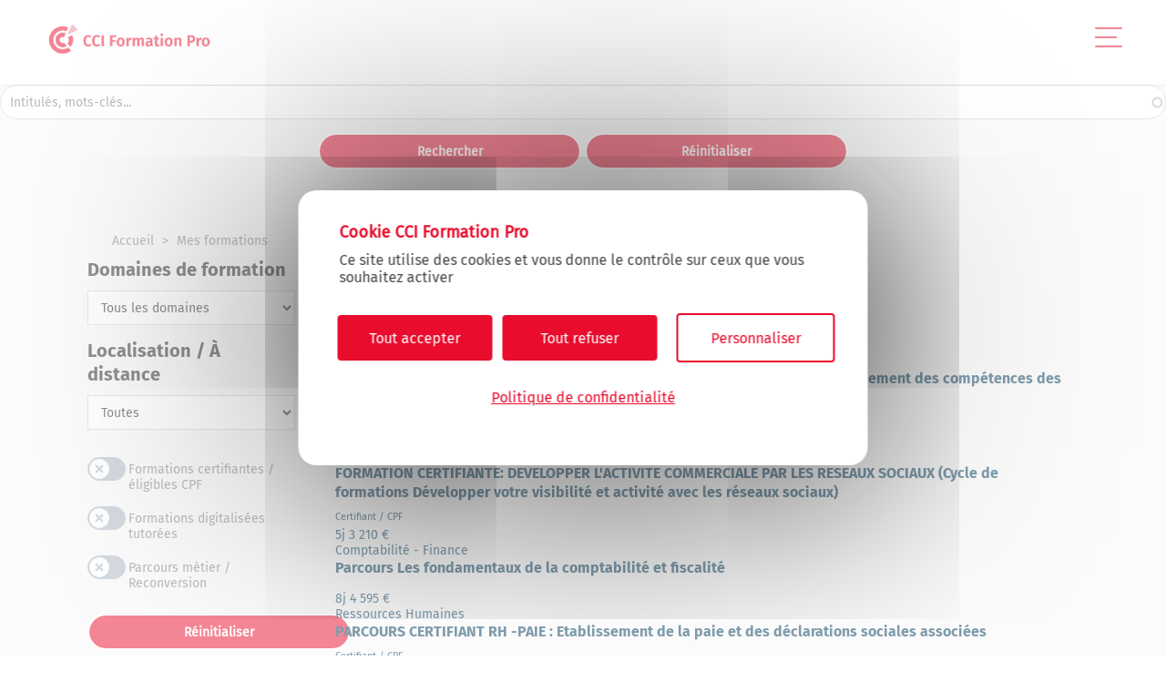

--- FILE ---
content_type: text/html; charset=UTF-8
request_url: https://www.cciformationpro.fr/recherche?titre=&annee%5B%5D=861&a_partir_de=&mobile_learning=1&pertinence=
body_size: 21963
content:


<!-- THEME DEBUG -->
<!-- THEME HOOK: 'html' -->
<!-- FILE NAME SUGGESTIONS:
   ✅ html--recherche.html.twig
   ▪️ html.html.twig
-->
<!-- 💡 BEGIN CUSTOM TEMPLATE OUTPUT from 'sites/cci-lyon-formations/themes/cci_lyon_formation/templates/html--recherche.html.twig' -->
<!DOCTYPE html>
<html  lang="fr" dir="ltr" prefix="og: https://ogp.me/ns#">
<head>
  <title>Formation  CCI Formation</title>
  <meta charset="utf-8" />
<meta name="Generator" content="Drupal 10 (https://www.drupal.org)" />
<meta name="MobileOptimized" content="width" />
<meta name="HandheldFriendly" content="true" />
<meta name="viewport" content="width=device-width, initial-scale=1.0" />
<meta property="og:url" content="https://www.cciformationpro.fr/recherche" />
<link rel="shortlink" href="https://www.cciformationpro.fr/recherche" />
<meta name="robots" content="noindex" />
<meta name="description" content="Déccouvrez toutes nos formations. CCI Formation Pro à Lyon, Saint-Étienne et Roanne. Formations à distance et full digital. Organisme certifié Qualiopi" />
<link rel="icon" href="/sites/cci-lyon-formations/files/favicon.png" type="image/png" />
<script>window.a2a_config=window.a2a_config||{};a2a_config.callbacks=[];a2a_config.overlays=[];a2a_config.templates={};</script>

    <link rel="stylesheet" media="all" href="/sites/cci-lyon-formations/files/css/css_LsZg5WKZ1b1b7viniXdYmhZXcUxwBa7Q4W4H9f7lPGU.css?delta=0&amp;language=fr&amp;theme=cci_lyon_formation&amp;include=[base64]" />
<link rel="stylesheet" media="all" href="https://use.fontawesome.com/releases/v5.13.1/css/all.css" />
<link rel="stylesheet" media="all" href="https://use.fontawesome.com/releases/v5.13.1/css/v4-shims.css" />
<link rel="stylesheet" media="all" href="/sites/cci-lyon-formations/files/css/css_QoNR228MOQQ55fBMNT6CDa-U9vRfkeGEQXyioEkm-FQ.css?delta=3&amp;language=fr&amp;theme=cci_lyon_formation&amp;include=[base64]" />
<link rel="stylesheet" media="all" href="/sites/cci-lyon-formations/files/css/css_hvQR7A2nNXHf6eIfwHv6rndg56j2GVwTuSVM0mGb_V0.css?delta=4&amp;language=fr&amp;theme=cci_lyon_formation&amp;include=[base64]" />

    
      <!-- Google tag (gtag.js) -->
      <script>
        window.dataLayer = window.dataLayer || [];
        function gtag(){dataLayer.push(arguments);}

        gtag('consent', 'default', {
          'ad_storage': 'denied',
          'analytics_storage': 'denied',
          'ad_user_data': 'denied',
          'ad_personalization': 'denied',
          'personalization_storage': 'denied',
          'functionality_storage': 'denied',
          'security_storage': 'granted',
        });
      </script>

      <script>
        (function(w,d,s,l,i){w[l]=w[l]||[];w[l].push({'gtm.start':
            new Date().getTime(),event:'gtm.js'});var f=d.getElementsByTagName(s)[0],
          j=d.createElement(s),dl=l!='dataLayer'?'&l='+l:'';j.async=true;j.src=
          'https://www.googletagmanager.com/gtm.js?id='+i+dl;f.parentNode.insertBefore(j,f);
        })(window,document,'script','dataLayer','GTM-MZLX6J6');
      </script>


      <script src="https://www.cciformationpro.fr/libraries/tarteaucitron/tarteaucitron.min.js"></script>
      <script type="text/javascript">
        tarteaucitron.services.linkedininsight = {
          "key": "linkedininsight",
          "type": "ads",
          "name": "LinkedIn Insight",
          "uri": "https://www.linkedin.com/legal/privacy-policy",
          "needConsent": true,
          "cookies": ['bcookie', 'lidc', 'li_gc'],
          "js": function () {
            var _linkedin_partner_id = "4786234";
            window._linkedin_data_partner_ids = window._linkedin_data_partner_ids || [];
            window._linkedin_data_partner_ids.push(_linkedin_partner_id);

            (function(l) {
              if (!l) {
                window.lintrk = function(a,b){window.lintrk.q.push([a,b])};
                window.lintrk.q = [];
              }
              var s = document.getElementsByTagName("script")[0];
              var b = document.createElement("script");
              b.type = "text/javascript"; b.async = true;
              b.src = "https://snap.licdn.com/li.lms-analytics/insight.min.js";
              s.parentNode.insertBefore(b, s);
            })(window.lintrk);
          },
          "fallback": function () {}
        };

        window.tarteaucitronForceLanguage = 'fr';

        tarteaucitron.init({
          "privacyUrl": "https://www.cciformationpro.fr/article/politique-de-protection-des-donnees-personnelles",
          "bodyPosition": "top",
          "hashtag": "#tarteaucitron",
          "orientation": "middle",
          "groupServices": true,
          "showDetailsOnClick": true,
          "serviceDefaultState": "wait",
          "showAlertSmall": false,
          "cookieslist": false,
          "closePopup": true,
          "showIcon": true,
          "iconPosition": "BottomRight",
          "DenyAllCta": true,
          "AcceptAllCta": true,
          "highPrivacy": true,
          "moreInfoLink": true,
          "mandatory": true,
          "googleConsentMode": true,
          "partnersList": false
        });

        (tarteaucitron.job = tarteaucitron.job || []).push('gcmadstorage');
        (tarteaucitron.job = tarteaucitron.job || []).push('gcmadspersonalization');
        (tarteaucitron.job = tarteaucitron.job || []).push('gcmadsuserdata');
        (tarteaucitron.job = tarteaucitron.job || []).push('gcmanalyticsstorage');
        (tarteaucitron.job = tarteaucitron.job || []).push('linkedininsighttag');

      </script>

      <script type="text/javascript">
        window.dataLayer = window.dataLayer || [];
        window.dataLayer.push({"pageName":"","pageTopic":"nos services","pageType":"recherche","pageLevelURL":"1","env":"prod"});
      </script>


      <script type="application/ld+json">
        {
          "@context": "https://schema.org",
          "@type": "Organization",
          "name": "CCI Formation Pro",
          "alternateName": "CCI Formation Pro" } </script>
  </head>
  <body>
    
    

<!-- THEME DEBUG -->
<!-- THEME HOOK: 'off_canvas_page_wrapper' -->
<!-- BEGIN OUTPUT from 'core/modules/system/templates/off-canvas-page-wrapper.html.twig' -->
  <div class="dialog-off-canvas-main-canvas" data-off-canvas-main-canvas>
    

<!-- THEME DEBUG -->
<!-- THEME HOOK: 'page' -->
<!-- FILE NAME SUGGESTIONS:
   ✅ page--recherche.html.twig
   ▪️ page.html.twig
-->
<!-- 💡 BEGIN CUSTOM TEMPLATE OUTPUT from 'sites/cci-lyon-formations/themes/cci_lyon_formation/templates/page--recherche.html.twig' -->


<header id="header">
  <div class="container-fluid topbar bg-white">
    <div class="wrapper-content">
      <div class="row">
        <div class="twelve column containTopbar">
          <div class="wrapper-logo">
            

<!-- THEME DEBUG -->
<!-- THEME HOOK: 'region' -->
<!-- FILE NAME SUGGESTIONS:
   ✅ region--logo.html.twig
   ▪️ region.html.twig
-->
<!-- 💡 BEGIN CUSTOM TEMPLATE OUTPUT from 'sites/cci-lyon-formations/themes/cci_lyon_formation/templates/regions/region--logo.html.twig' -->
    

<!-- THEME DEBUG -->
<!-- THEME HOOK: 'block' -->
<!-- FILE NAME SUGGESTIONS:
   ▪️ block--marquedusite.html.twig
   ✅ block--system-branding-block.html.twig
   ▪️ block--system.html.twig
   ▪️ block.html.twig
-->
<!-- 💡 BEGIN CUSTOM TEMPLATE OUTPUT from 'sites/cci-lyon-formations/themes/cci_lyon_formation/templates/header/block--system-branding-block.html.twig' -->
    <a class="logo" href="/" title="CCI Formation Professionnelle" rel="home">
        <img src="/sites/cci-lyon-formations/files/cciformationpro.png" alt="CCI Formation Professionnelle" />
    </a>

<!-- END CUSTOM TEMPLATE OUTPUT from 'sites/cci-lyon-formations/themes/cci_lyon_formation/templates/header/block--system-branding-block.html.twig' -->



<!-- END CUSTOM TEMPLATE OUTPUT from 'sites/cci-lyon-formations/themes/cci_lyon_formation/templates/regions/region--logo.html.twig' -->


            <div id="iconBurger">
              <span></span>
              <span></span>
              <span></span>
              <span></span>
            </div>
          </div>
          

<!-- THEME DEBUG -->
<!-- THEME HOOK: 'region' -->
<!-- FILE NAME SUGGESTIONS:
   ✅ region--menu.html.twig
   ▪️ region.html.twig
-->
<!-- 💡 BEGIN CUSTOM TEMPLATE OUTPUT from 'sites/cci-lyon-formations/themes/cci_lyon_formation/templates/regions/region--menu.html.twig' -->
    

<!-- THEME DEBUG -->
<!-- THEME HOOK: 'block' -->
<!-- FILE NAME SUGGESTIONS:
   ▪️ block--cci-lyon-formation-main-menu.html.twig
   ▪️ block--system-menu-block--main.html.twig
   ✅ block--system-menu-block.html.twig
   ▪️ block--system.html.twig
   ▪️ block.html.twig
-->
<!-- 💡 BEGIN CUSTOM TEMPLATE OUTPUT from 'sites/cci-lyon-formations/themes/cci_lyon_formation/templates/blocks/block--system-menu-block.html.twig' -->
<nav role="navigation" aria-labelledby="block-cci-lyon-formation-main-menu-menu" id="block-cci-lyon-formation-main-menu">
            
  <span class="visually-hidden" id="block-cci-lyon-formation-main-menu-menu">Navigation principale</span>
  

        

<!-- THEME DEBUG -->
<!-- THEME HOOK: 'menu__main' -->
<!-- FILE NAME SUGGESTIONS:
   ✅ menu--main.html.twig
   ✅ menu--main.html.twig
   ▪️ menu.html.twig
-->
<!-- 💡 BEGIN CUSTOM TEMPLATE OUTPUT from 'sites/cci-lyon-formations/themes/cci_lyon_formation/templates/menu/menu--main.html.twig' -->
<ul id="baseMenu">
            <li class="ui compact menu"><!-- PREMIER LIEN QUI CONTIENT UNE SOUS NAV -->
            <div class="ui simple dropdown item" tabindex="0">
                                  <p class="navLevel1">
                    Domaines de formation
                  </p>
                
                                  <div class="menu bg-white" tabindex="-1">
                    <div class="row item">
                        <div class="contentLeftMenu paddVert35">
                            <div class="title blue">
                                                                                                                                    <span>450 formations dans nos différents domaines</span>
                                                            </div>

                            
                                
                                    
                                    <div class="colX2">
                                        <p>Par domaine</p>

                                        
                                                                                                                            
                                        <ul class="col">

                                                                                        
                                                                                            <li>
                                                                                                      <a href="/recherche/domaine/achats">
                                                      Achats
                                                    </a>
                                                                                                  </li>
                                                                                            <li>
                                                                                                      <a href="/recherche/domaine/efficacite-professionnelle-soft-skills">
                                                      Efficacité professionnelle - Soft Skills
                                                    </a>
                                                                                                  </li>
                                                                                            <li>
                                                                                                      <a href="/recherche/domaine/pao-design-graphique-creation-visuelle">
                                                      PAO - Design Graphique - Création Visuelle
                                                    </a>
                                                                                                  </li>
                                                                                            <li>
                                                                                                      <a href="/recherche/domaine/supply-chain-logistique">
                                                      Supply Chain - Logistique
                                                    </a>
                                                                                                  </li>
                                                                                            <li>
                                                                                                      <a href="/recherche/domaine/langues">
                                                      Langues
                                                    </a>
                                                                                                  </li>
                                                                                            <li>
                                                                                                      <a href="/recherche/domaine/bureautique-outils-informatiques-pack-office">
                                                      Bureautique - Outils informatiques - Pack Office
                                                    </a>
                                                                                                  </li>
                                                                                            <li>
                                                                                                      <a href="/recherche/domaine/performance-commerciale-relation-client">
                                                      Performance commerciale - Relation client
                                                    </a>
                                                                                                  </li>
                                                                                            <li>
                                                                                                      <a href="/recherche/domaine/comptabilite-finance">
                                                      Comptabilité - Finance
                                                    </a>
                                                                                                  </li>
                                                                                            <li>
                                                                                                      <a href="/recherche/domaine/creation-dentreprise-entrepreneuriat">
                                                      Création d&#039;entreprise - Entrepreneuriat
                                                    </a>
                                                                                                  </li>
                                                                                            <li>
                                                                                                      <a href="/recherche/domaine/sante-securite-au-travail">
                                                      Santé - Sécurité au travail
                                                    </a>
                                                                                                  </li>
                                                                                            <li>
                                                                                                      <a href="/recherche/domaine/cybersecurite">
                                                      Cybersécurité
                                                    </a>
                                                                                                  </li>
                                                                                    </ul>

                                        <ul class="col">
                                                                                          <li>
                                                                                                  <a href="/recherche/domaine/communication-professionnelle">
                                                    Communication professionnelle
                                                  </a>
                                                                                              </li>
                                                                                          <li>
                                                                                                  <a href="/recherche/domaine/formations-de-formateurs">
                                                    Formations de formateurs
                                                  </a>
                                                                                              </li>
                                                                                          <li>
                                                                                                  <a href="/recherche/domaine/gestion-de-projet">
                                                    Gestion de projet
                                                  </a>
                                                                                              </li>
                                                                                          <li>
                                                                                                  <a href="/recherche/domaine/intelligence-artificielle">
                                                    Intelligence Artificielle
                                                  </a>
                                                                                              </li>
                                                                                          <li>
                                                                                                  <a href="/recherche/domaine/commerce-international-douane">
                                                    Commerce International - Douane
                                                  </a>
                                                                                              </li>
                                                                                          <li>
                                                                                                  <a href="/recherche/domaine/management-leadership">
                                                    Management - Leadership
                                                  </a>
                                                                                              </li>
                                                                                          <li>
                                                                                                  <a href="/recherche/domaine/marketing-digital-communication">
                                                    Marketing Digital -  Communication
                                                  </a>
                                                                                              </li>
                                                                                          <li>
                                                                                                  <a href="/recherche/domaine/ressources-humaines">
                                                    Ressources Humaines
                                                  </a>
                                                                                              </li>
                                                                                          <li>
                                                                                                  <a href="/recherche/domaine/rse-developpement-durable">
                                                    RSE - Développement Durable
                                                  </a>
                                                                                              </li>
                                                                                    </ul>
                                    </div>
                                
                                    
                                    <div class="colX1">
                                        <p>Par type</p>

                                        
                                        
                                        <ul class="col">

                                                                                        
                                                                                            <li>
                                                                                                                                                            <button class="button-bg-white"><a href="/recherche?cpf=1">Formations certifiantes / éligibles CPF</a></button>
                                                                                                                                                      </li>
                                                                                            <li>
                                                                                                                                                            <button class="button-bg-white"><a href="/recherche/type/formations-digitalisees-tutorees">Formations digitalisées / tutorées</a></button>
                                                                                                                                                      </li>
                                                                                            <li>
                                                                                                                                                            <button class="button-bg-white"><a href="/recherche/type/parcours-metier-reconversion">Cycle / Parcours métier</a></button>
                                                                                                                                                      </li>
                                                                                    </ul>

                                        <ul class="col">
                                                                                    </ul>
                                    </div>
                                                                                    </div>
                    </div>
                </div>
                            </div>
        </li>
            <li class="ui compact menu"><!-- PREMIER LIEN QUI CONTIENT UNE SOUS NAV -->
            <div class="ui simple dropdown item" tabindex="0">
                                  <p class="navLevel1">
                    Solutions Entreprises
                  </p>
                
                                  <div class="menu bg-white" tabindex="-1">
                    <div class="row item">
                        <div class="contentLeftMenu paddVert35">
                            <div class="title blue">
                                                                                                                                    <span>CCI Formation Pro vous propose des solutions personnalisées</span>
                                                            </div>

                            
                                
                                <div class="colX2_50prcts ">
                                                                            <p><a href="https://www.cciformationpro.fr/formation-entreprise/inter-entreprise">Formation inter-entreprise</a></p>
                                                                            <p><a href="https://www.cciformationpro.fr/article/offres-intra-entreprise">Formation intra-entreprise</a></p>
                                                                            <p><a href="https://www.cciformationpro.fr/article/offres-sur-mesure-pour-entreprises">Formation sur-mesure pour les entreprises</a></p>
                                                                    </div>

                                <div class="colX2_50prcts ">
                                                                            <p><a href="https://www.cciformationpro.fr/article/les-formations-reglementaires-et-obligatoires">Formation réglementaire et obligatoire</a></p>
                                                                            <p><a href="https://www.cciformationpro.fr/article/plan-de-developpement-des-competences">Plan de développement des compétences</a></p>
                                                                            <p><a href="https://www.cciformationpro.fr/article/inteach-une-solution-engageante-pour-vos-collaborateurs">InTeach, la plateforme de microlearning </a></p>
                                                                    </div>
                                                    </div>
                    </div>
                </div>
                            </div>
        </li>
            <li class="ui compact menu"><!-- PREMIER LIEN QUI CONTIENT UNE SOUS NAV -->
            <div class="ui simple dropdown item" tabindex="0">
                                  <p class="navLevel1">
                    Votre Projet
                  </p>
                
                                  <div class="menu bg-white" tabindex="-1">
                    <div class="row item">
                        <div class="contentLeftMenu paddVert35">
                            <div class="title blue">
                                                                                                    <span>CCI Formation Pro vous accompagne dans votre projet</span>
                                                            </div>

                            
                                
                                <div class="colX2_50prcts ">
                                                                            <p><a href="https://www.cciformationpro.fr/article/creer-son-entreprise">Créer son entreprise</a></p>
                                                                            <p><a href="/developper-competences">Développer ses compétences</a></p>
                                                                    </div>

                                <div class="colX2_50prcts ">
                                                                            <p><a href="/reconversion-professionnelle-tout-ce-quil-faut-savoir-en-2023">Engager une reconversion</a></p>
                                                                            <p><a href="/obtenir-certification">Obtenir une certification</a></p>
                                                                    </div>
                                                    </div>
                    </div>
                </div>
                            </div>
        </li>
            <li class="ui compact menu"><!-- PREMIER LIEN QUI CONTIENT UNE SOUS NAV -->
            <div class="ui simple dropdown item" tabindex="0">
                                  <p class="navLevel1">
                    Financements | CPF
                  </p>
                
                                  <div class="menu bg-white" tabindex="-1">
                    <div class="row item">
                        <div class="contentLeftMenu paddVert35">
                            <div class="title blue">
                                                                                                    <span>Solutions de financement</span>
                                                            </div>

                            
                                
                                <div class="colX2_50prcts ">
                                                                            <p><a href="https://www.cciformationpro.fr/article/quels-sont-les-differents-financements">Quels sont les différents financements ? </a></p>
                                                                    </div>

                                <div class="colX2_50prcts ">
                                                                            <p><a href="https://www.cciformationpro.fr/article/financez-votre-formation-grace-au-cpf">Financer ma formation avec mon CPF</a></p>
                                                                    </div>
                                                    </div>
                    </div>
                </div>
                            </div>
        </li>
            <li class="ui compact menu"><!-- PREMIER LIEN QUI CONTIENT UNE SOUS NAV -->
            <div class="ui simple dropdown item" tabindex="0">
                                  <p class="navLevel1">
                    Ressources
                  </p>
                
                                  <div class="menu bg-white" tabindex="-1">
                    <div class="row item">
                        <div class="contentLeftMenu paddVert35">
                            <div class="title blue">
                                                                                                    <span>Tous nos articles et nos ressources</span>
                                                            </div>

                            
                                
                                <div class="colX2_50prcts ">
                                                                            <p><a href="/actualites">Blog</a></p>
                                                                    </div>

                                <div class="colX2_50prcts ">
                                                                            <p><a href="https://www.cciformationpro.fr/temoignages-clients">Témoignages</a></p>
                                                                    </div>
                                                    </div>
                    </div>
                </div>
                            </div>
        </li>
            <li class="ui compact menu"><!-- PREMIER LIEN QUI CONTIENT UNE SOUS NAV -->
            <div class="ui simple dropdown item" tabindex="0">
                                  <p class="navLevel1">
                    A propos
                  </p>
                
                                  <div class="menu bg-white" tabindex="-1">
                    <div class="row item">
                        <div class="contentLeftMenu paddVert35">
                            <div class="title blue">
                                                                                                                                    <span>CCI formation développe une « culture qualité »</span>
                                                            </div>

                            
                                
                                <div class="colX2_50prcts ">
                                                                            <p><a href="/notre-pedagogie-et-nos-innovations-cci-formation-pro">Notre pédagogie et nos innovations</a></p>
                                                                    </div>

                                <div class="colX2_50prcts ">
                                                                            <p><a href="/les-valeurs-et-engagements-cci-formation-pro">Les valeurs et engagements CCI Formation Pro</a></p>
                                                                            <p><a href="https://www.cciformationpro.fr/article/rejoignez-nous">Rejoignez notre collectif de formateurs !</a></p>
                                                                    </div>
                                                    </div>
                    </div>
                </div>
                            </div>
        </li>
            <li class="ui compact menu"><!-- PREMIER LIEN QUI CONTIENT UNE SOUS NAV -->
            <div class="ui simple dropdown item" tabindex="0">
                                  <span class="menu-contact-us">
                    <a class="jq-menu-link" href="/form/contact-generique">
                      Contactez-nous
                    </a>
                  </span>
                
                            </div>
        </li>
    </ul>

<ul id="burgerMenu">
            <li>
            <div class="title-item wrapper-title ">
                              <span><p>Domaines de formation</p></span>
                <span> <i class="fas fa-chevron-down txtOrange"></i></span>
                          </div>

                          <ul class="sub-menu" data-target="Domaines de formation">
                <li>
                                                                        <div class="sub-title-item wrapper-title">
                                <span><p>Par domaine</p></span>
                                <span><i class="fas fa-chevron-down txtOrange"></i></span>
                            </div>
                            <ul class="sub-sub-menu" data-target="Par domaine">
                                                                                                      <li class="sub-sub-item wrapper-title">
                                      <span><a href="/recherche/domaine/achats"><p>Achats</p></a></span>
                                      <span><i class="fa fa-long-arrow-alt-right txtOrange"></i></span>
                                    </li>
                                                                                                                                        <li class="sub-sub-item wrapper-title">
                                      <span><a href="/recherche/domaine/efficacite-professionnelle-soft-skills"><p>Efficacité professionnelle - Soft Skills</p></a></span>
                                      <span><i class="fa fa-long-arrow-alt-right txtOrange"></i></span>
                                    </li>
                                                                                                                                        <li class="sub-sub-item wrapper-title">
                                      <span><a href="/recherche/domaine/pao-design-graphique-creation-visuelle"><p>PAO - Design Graphique - Création Visuelle</p></a></span>
                                      <span><i class="fa fa-long-arrow-alt-right txtOrange"></i></span>
                                    </li>
                                                                                                                                        <li class="sub-sub-item wrapper-title">
                                      <span><a href="/recherche/domaine/supply-chain-logistique"><p>Supply Chain - Logistique</p></a></span>
                                      <span><i class="fa fa-long-arrow-alt-right txtOrange"></i></span>
                                    </li>
                                                                                                                                        <li class="sub-sub-item wrapper-title">
                                      <span><a href="/recherche/domaine/langues"><p>Langues</p></a></span>
                                      <span><i class="fa fa-long-arrow-alt-right txtOrange"></i></span>
                                    </li>
                                                                                                                                        <li class="sub-sub-item wrapper-title">
                                      <span><a href="/recherche/domaine/bureautique-outils-informatiques-pack-office"><p>Bureautique - Outils informatiques - Pack Office</p></a></span>
                                      <span><i class="fa fa-long-arrow-alt-right txtOrange"></i></span>
                                    </li>
                                                                                                                                        <li class="sub-sub-item wrapper-title">
                                      <span><a href="/recherche/domaine/performance-commerciale-relation-client"><p>Performance commerciale - Relation client</p></a></span>
                                      <span><i class="fa fa-long-arrow-alt-right txtOrange"></i></span>
                                    </li>
                                                                                                                                        <li class="sub-sub-item wrapper-title">
                                      <span><a href="/recherche/domaine/comptabilite-finance"><p>Comptabilité - Finance</p></a></span>
                                      <span><i class="fa fa-long-arrow-alt-right txtOrange"></i></span>
                                    </li>
                                                                                                                                        <li class="sub-sub-item wrapper-title">
                                      <span><a href="/recherche/domaine/creation-dentreprise-entrepreneuriat"><p>Création d&#039;entreprise - Entrepreneuriat</p></a></span>
                                      <span><i class="fa fa-long-arrow-alt-right txtOrange"></i></span>
                                    </li>
                                                                                                                                        <li class="sub-sub-item wrapper-title">
                                      <span><a href="/recherche/domaine/sante-securite-au-travail"><p>Santé - Sécurité au travail</p></a></span>
                                      <span><i class="fa fa-long-arrow-alt-right txtOrange"></i></span>
                                    </li>
                                                                                                                                        <li class="sub-sub-item wrapper-title">
                                      <span><a href="/recherche/domaine/cybersecurite"><p>Cybersécurité</p></a></span>
                                      <span><i class="fa fa-long-arrow-alt-right txtOrange"></i></span>
                                    </li>
                                                                                                                                        <li class="sub-sub-item wrapper-title">
                                      <span><a href="/recherche/domaine/communication-professionnelle"><p>Communication professionnelle</p></a></span>
                                      <span><i class="fa fa-long-arrow-alt-right txtOrange"></i></span>
                                    </li>
                                                                                                                                        <li class="sub-sub-item wrapper-title">
                                      <span><a href="/recherche/domaine/formations-de-formateurs"><p>Formations de formateurs</p></a></span>
                                      <span><i class="fa fa-long-arrow-alt-right txtOrange"></i></span>
                                    </li>
                                                                                                                                        <li class="sub-sub-item wrapper-title">
                                      <span><a href="/recherche/domaine/gestion-de-projet"><p>Gestion de projet</p></a></span>
                                      <span><i class="fa fa-long-arrow-alt-right txtOrange"></i></span>
                                    </li>
                                                                                                                                        <li class="sub-sub-item wrapper-title">
                                      <span><a href="/recherche/domaine/intelligence-artificielle"><p>Intelligence Artificielle</p></a></span>
                                      <span><i class="fa fa-long-arrow-alt-right txtOrange"></i></span>
                                    </li>
                                                                                                                                        <li class="sub-sub-item wrapper-title">
                                      <span><a href="/recherche/domaine/commerce-international-douane"><p>Commerce International - Douane</p></a></span>
                                      <span><i class="fa fa-long-arrow-alt-right txtOrange"></i></span>
                                    </li>
                                                                                                                                        <li class="sub-sub-item wrapper-title">
                                      <span><a href="/recherche/domaine/management-leadership"><p>Management - Leadership</p></a></span>
                                      <span><i class="fa fa-long-arrow-alt-right txtOrange"></i></span>
                                    </li>
                                                                                                                                        <li class="sub-sub-item wrapper-title">
                                      <span><a href="/recherche/domaine/marketing-digital-communication"><p>Marketing Digital -  Communication</p></a></span>
                                      <span><i class="fa fa-long-arrow-alt-right txtOrange"></i></span>
                                    </li>
                                                                                                                                        <li class="sub-sub-item wrapper-title">
                                      <span><a href="/recherche/domaine/ressources-humaines"><p>Ressources Humaines</p></a></span>
                                      <span><i class="fa fa-long-arrow-alt-right txtOrange"></i></span>
                                    </li>
                                                                                                                                        <li class="sub-sub-item wrapper-title">
                                      <span><a href="/recherche/domaine/rse-developpement-durable"><p>RSE - Développement Durable</p></a></span>
                                      <span><i class="fa fa-long-arrow-alt-right txtOrange"></i></span>
                                    </li>
                                                                                              </ul>
                                                                                                <div class="sub-title-item wrapper-title">
                                <span><p>Par type</p></span>
                                <span><i class="fas fa-chevron-down txtOrange"></i></span>
                            </div>
                            <ul class="sub-sub-menu" data-target="Par type">
                                                                                                      <li class="sub-sub-item wrapper-title">
                                      <span><a href="/recherche/recherche?cpf=1"><p>Formations certifiantes / éligibles CPF</p></a></span>
                                      <span><i class="fa fa-long-arrow-alt-right txtOrange"></i></span>
                                    </li>
                                                                                                                                        <li class="sub-sub-item wrapper-title">
                                      <span><a href="/recherche/type/formations-digitalisees-tutorees"><p>Formations digitalisées / tutorées</p></a></span>
                                      <span><i class="fa fa-long-arrow-alt-right txtOrange"></i></span>
                                    </li>
                                                                                                                                        <li class="sub-sub-item wrapper-title">
                                      <span><a href="/recherche/type/parcours-metier-reconversion"><p>Cycle / Parcours métier</p></a></span>
                                      <span><i class="fa fa-long-arrow-alt-right txtOrange"></i></span>
                                    </li>
                                                                                              </ul>
                                            
                                    </li>
            </ul>
                    </li>
            <li>
            <div class="title-item wrapper-title ">
                              <span><p>Solutions Entreprises</p></span>
                <span> <i class="fas fa-chevron-down txtOrange"></i></span>
                          </div>

                          <ul class="sub-menu" data-target="Solutions Entreprises">
                <li>
                                                                        <div class="sub-title-item wrapper-title">
                                <span><a href="https://www.cciformationpro.fr/formation-entreprise/inter-entreprise"><p>Formation inter-entreprise</p></a></span>
                                <span><i class="fas fa-long-arrow-alt-right txtOrange"></i></span>
                            </div>
                                                                                                <div class="sub-title-item wrapper-title">
                                <span><a href="https://www.cciformationpro.fr/article/offres-intra-entreprise"><p>Formation intra-entreprise</p></a></span>
                                <span><i class="fas fa-long-arrow-alt-right txtOrange"></i></span>
                            </div>
                                                                                                <div class="sub-title-item wrapper-title">
                                <span><a href="https://www.cciformationpro.fr/article/offres-sur-mesure-pour-entreprises"><p>Formation sur-mesure pour les entreprises</p></a></span>
                                <span><i class="fas fa-long-arrow-alt-right txtOrange"></i></span>
                            </div>
                                                                                                <div class="sub-title-item wrapper-title">
                                <span><a href="https://www.cciformationpro.fr/article/les-formations-reglementaires-et-obligatoires"><p>Formation réglementaire et obligatoire</p></a></span>
                                <span><i class="fas fa-long-arrow-alt-right txtOrange"></i></span>
                            </div>
                                                                                                <div class="sub-title-item wrapper-title">
                                <span><a href="https://www.cciformationpro.fr/article/plan-de-developpement-des-competences"><p>Plan de développement des compétences</p></a></span>
                                <span><i class="fas fa-long-arrow-alt-right txtOrange"></i></span>
                            </div>
                                                                                                <div class="sub-title-item wrapper-title">
                                <span><a href="https://www.cciformationpro.fr/article/inteach-une-solution-engageante-pour-vos-collaborateurs"><p>InTeach, la plateforme de microlearning </p></a></span>
                                <span><i class="fas fa-long-arrow-alt-right txtOrange"></i></span>
                            </div>
                                            
                                    </li>
            </ul>
                    </li>
            <li>
            <div class="title-item wrapper-title ">
                              <span><p>Votre Projet</p></span>
                <span> <i class="fas fa-chevron-down txtOrange"></i></span>
                          </div>

                          <ul class="sub-menu" data-target="Votre Projet">
                <li>
                                                                        <div class="sub-title-item wrapper-title">
                                <span><a href="https://www.cciformationpro.fr/article/creer-son-entreprise"><p>Créer son entreprise</p></a></span>
                                <span><i class="fas fa-long-arrow-alt-right txtOrange"></i></span>
                            </div>
                                                                                                <div class="sub-title-item wrapper-title">
                                <span><a href="/developper-competences"><p>Développer ses compétences</p></a></span>
                                <span><i class="fas fa-long-arrow-alt-right txtOrange"></i></span>
                            </div>
                                                                                                <div class="sub-title-item wrapper-title">
                                <span><a href="/reconversion-professionnelle-tout-ce-quil-faut-savoir-en-2023"><p>Engager une reconversion</p></a></span>
                                <span><i class="fas fa-long-arrow-alt-right txtOrange"></i></span>
                            </div>
                                                                                                <div class="sub-title-item wrapper-title">
                                <span><a href="/obtenir-certification"><p>Obtenir une certification</p></a></span>
                                <span><i class="fas fa-long-arrow-alt-right txtOrange"></i></span>
                            </div>
                                            
                                    </li>
            </ul>
                    </li>
            <li>
            <div class="title-item wrapper-title ">
                              <span><p>Financements | CPF</p></span>
                <span> <i class="fas fa-chevron-down txtOrange"></i></span>
                          </div>

                          <ul class="sub-menu" data-target="Financements | CPF">
                <li>
                                                                        <div class="sub-title-item wrapper-title">
                                <span><a href="https://www.cciformationpro.fr/article/quels-sont-les-differents-financements"><p>Quels sont les différents financements ? </p></a></span>
                                <span><i class="fas fa-long-arrow-alt-right txtOrange"></i></span>
                            </div>
                                                                                                <div class="sub-title-item wrapper-title">
                                <span><a href="https://www.cciformationpro.fr/article/financez-votre-formation-grace-au-cpf"><p>Financer ma formation avec mon CPF</p></a></span>
                                <span><i class="fas fa-long-arrow-alt-right txtOrange"></i></span>
                            </div>
                                            
                                    </li>
            </ul>
                    </li>
            <li>
            <div class="title-item wrapper-title ">
                              <span><p>Ressources</p></span>
                <span> <i class="fas fa-chevron-down txtOrange"></i></span>
                          </div>

                          <ul class="sub-menu" data-target="Ressources">
                <li>
                                                                        <div class="sub-title-item wrapper-title">
                                <span><a href="/actualites"><p>Blog</p></a></span>
                                <span><i class="fas fa-long-arrow-alt-right txtOrange"></i></span>
                            </div>
                                                                                                <div class="sub-title-item wrapper-title">
                                <span><a href="https://www.cciformationpro.fr/temoignages-clients"><p>Témoignages</p></a></span>
                                <span><i class="fas fa-long-arrow-alt-right txtOrange"></i></span>
                            </div>
                                            
                                    </li>
            </ul>
                    </li>
            <li>
            <div class="title-item wrapper-title ">
                              <span><p>A propos</p></span>
                <span> <i class="fas fa-chevron-down txtOrange"></i></span>
                          </div>

                          <ul class="sub-menu" data-target="A propos">
                <li>
                                                                        <div class="sub-title-item wrapper-title">
                                <span><a href="/notre-pedagogie-et-nos-innovations-cci-formation-pro"><p>Notre pédagogie et nos innovations</p></a></span>
                                <span><i class="fas fa-long-arrow-alt-right txtOrange"></i></span>
                            </div>
                                                                                                <div class="sub-title-item wrapper-title">
                                <span><a href="/les-valeurs-et-engagements-cci-formation-pro"><p>Les valeurs et engagements CCI Formation Pro</p></a></span>
                                <span><i class="fas fa-long-arrow-alt-right txtOrange"></i></span>
                            </div>
                                                                                                <div class="sub-title-item wrapper-title">
                                <span><a href="https://www.cciformationpro.fr/article/rejoignez-nous"><p>Rejoignez notre collectif de formateurs !</p></a></span>
                                <span><i class="fas fa-long-arrow-alt-right txtOrange"></i></span>
                            </div>
                                            
                                    </li>
            </ul>
                    </li>
            <li>
            <div class="title-item wrapper-title wrapper-title-center">
                              <span class="menu-contact-us">
                  <a href="/form/contact-generique">Contactez-nous</a>
                </span>
                          </div>

                    </li>
    </ul>

<!-- END CUSTOM TEMPLATE OUTPUT from 'sites/cci-lyon-formations/themes/cci_lyon_formation/templates/menu/menu--main.html.twig' -->


  </nav>

<!-- END CUSTOM TEMPLATE OUTPUT from 'sites/cci-lyon-formations/themes/cci_lyon_formation/templates/blocks/block--system-menu-block.html.twig' -->



<!-- END CUSTOM TEMPLATE OUTPUT from 'sites/cci-lyon-formations/themes/cci_lyon_formation/templates/regions/region--menu.html.twig' -->


        </div>
      </div>
    </div>
  </div>
</header>

<div class="search-index">
  

      

<!-- THEME DEBUG -->
<!-- THEME HOOK: 'region' -->
<!-- FILE NAME SUGGESTIONS:
   ✅ region--featured-top.html.twig
   ▪️ region.html.twig
-->
<!-- 💡 BEGIN CUSTOM TEMPLATE OUTPUT from 'sites/cci-lyon-formations/themes/cci_lyon_formation/templates/regions/region--featured-top.html.twig' -->
    <div id="featured-top">
        

<!-- THEME DEBUG -->
<!-- THEME HOOK: 'block' -->
<!-- FILE NAME SUGGESTIONS:
   ▪️ block--cci-lyon-formation-formulaireexposesearch-indexpage-1.html.twig
   ▪️ block--views-exposed-filter-block--search-index-page-1.html.twig
   ▪️ block--views-exposed-filter-block.html.twig
   ▪️ block--views.html.twig
   ✅ block.html.twig
-->
<!-- 💡 BEGIN CUSTOM TEMPLATE OUTPUT from 'sites/cci-lyon-formations/themes/cci_lyon_formation/templates/block.html.twig' -->

<section  class="views-exposed-form bef-exposed-form block block-views block-views-exposed-filter-blocksearch-index-page-1 clearfix" data-drupal-selector="views-exposed-form-search-index-page-1" id="block-cci-lyon-formation-formulaireexposesearch-indexpage-1">
    
        
            

<!-- THEME DEBUG -->
<!-- THEME HOOK: 'form' -->
<!-- BEGIN OUTPUT from 'core/modules/system/templates/form.html.twig' -->
<form action="/recherche" method="get" id="views-exposed-form-search-index-page-1" accept-charset="UTF-8">
  

<!-- THEME DEBUG -->
<!-- THEME HOOK: 'views_exposed_form' -->
<!-- BEGIN OUTPUT from 'core/modules/views/templates/views-exposed-form.html.twig' -->


<!-- THEME DEBUG -->
<!-- THEME HOOK: 'form_element' -->
<!-- FILE NAME SUGGESTIONS:
   ▪️ form-element--search-index--page-1.html.twig
   ▪️ form-element--search-index.html.twig
   ✅ form-element.html.twig
-->
<!-- BEGIN OUTPUT from 'core/modules/system/templates/form-element.html.twig' -->
<div class="js-form-item form-item js-form-type-search-api-autocomplete form-item-mots-cles js-form-item-mots-cles">
      

<!-- THEME DEBUG -->
<!-- THEME HOOK: 'form_element_label' -->
<!-- BEGIN OUTPUT from 'core/modules/system/templates/form-element-label.html.twig' -->

<!-- END OUTPUT from 'core/modules/system/templates/form-element-label.html.twig' -->


        

<!-- THEME DEBUG -->
<!-- THEME HOOK: 'input__textfield' -->
<!-- FILE NAME SUGGESTIONS:
   ▪️ input--textfield.html.twig
   ✅ input.html.twig
-->
<!-- BEGIN OUTPUT from 'core/modules/system/templates/input.html.twig' -->
<input data-drupal-selector="edit-mots-cles" data-search-api-autocomplete-search="search_index" class="form-autocomplete form-text" data-autocomplete-path="/search_api_autocomplete/search_index?display=page_1&amp;&amp;filter=mots_cles" type="text" id="edit-mots-cles--2" name="mots_cles" value="" size="30" placeholder="Intitulés, mots-clés..." />

<!-- END OUTPUT from 'core/modules/system/templates/input.html.twig' -->


        </div>

<!-- END OUTPUT from 'core/modules/system/templates/form-element.html.twig' -->



<!-- THEME DEBUG -->
<!-- THEME HOOK: 'container' -->
<!-- BEGIN OUTPUT from 'core/modules/system/templates/container.html.twig' -->
<div data-drupal-selector="edit-actions" class="form-actions js-form-wrapper form-wrapper" id="edit-actions--3">

<!-- THEME DEBUG -->
<!-- THEME HOOK: 'input__submit' -->
<!-- FILE NAME SUGGESTIONS:
   ▪️ input--submit.html.twig
   ✅ input.html.twig
-->
<!-- BEGIN OUTPUT from 'core/modules/system/templates/input.html.twig' -->
<input data-drupal-selector="edit-submit-search-index-2" type="submit" id="edit-submit-search-index--2" value="Rechercher" class="button js-form-submit form-submit" />

<!-- END OUTPUT from 'core/modules/system/templates/input.html.twig' -->



<!-- THEME DEBUG -->
<!-- THEME HOOK: 'input__submit' -->
<!-- FILE NAME SUGGESTIONS:
   ▪️ input--submit.html.twig
   ✅ input.html.twig
-->
<!-- BEGIN OUTPUT from 'core/modules/system/templates/input.html.twig' -->
<input data-drupal-selector="edit-reset-search-index-2" type="submit" id="edit-reset-search-index--2" name="reset" value="Réinitialiser" class="button js-form-submit form-submit" />

<!-- END OUTPUT from 'core/modules/system/templates/input.html.twig' -->

</div>

<!-- END OUTPUT from 'core/modules/system/templates/container.html.twig' -->



<!-- END OUTPUT from 'core/modules/views/templates/views-exposed-form.html.twig' -->


</form>

<!-- END OUTPUT from 'core/modules/system/templates/form.html.twig' -->


    </section>

<!-- END CUSTOM TEMPLATE OUTPUT from 'sites/cci-lyon-formations/themes/cci_lyon_formation/templates/block.html.twig' -->


    </div>

<!-- END CUSTOM TEMPLATE OUTPUT from 'sites/cci-lyon-formations/themes/cci_lyon_formation/templates/regions/region--featured-top.html.twig' -->


  
  <section class="main">
    <div class="container">
              <div class="filAriane">
          

<!-- THEME DEBUG -->
<!-- THEME HOOK: 'region' -->
<!-- FILE NAME SUGGESTIONS:
   ▪️ region--breadcrumb.html.twig
   ✅ region.html.twig
-->
<!-- BEGIN OUTPUT from 'core/modules/system/templates/region.html.twig' -->
  <div>
    

<!-- THEME DEBUG -->
<!-- THEME HOOK: 'block' -->
<!-- FILE NAME SUGGESTIONS:
   ▪️ block--cci-lyon-formation-breadcrumbs.html.twig
   ▪️ block--system-breadcrumb-block.html.twig
   ▪️ block--system.html.twig
   ✅ block.html.twig
-->
<!-- 💡 BEGIN CUSTOM TEMPLATE OUTPUT from 'sites/cci-lyon-formations/themes/cci_lyon_formation/templates/block.html.twig' -->

<section  id="block-cci-lyon-formation-breadcrumbs" class="block block-system block-system-breadcrumb-block clearfix">
    
        
            

<!-- THEME DEBUG -->
<!-- THEME HOOK: 'breadcrumb' -->
<!-- 💡 BEGIN CUSTOM TEMPLATE OUTPUT from 'sites/cci-lyon-formations/themes/cci_lyon_formation/templates/breadcrumb.html.twig' -->
  <nav role="navigation" aria-labelledby="system-breadcrumb">
    <span id="system-breadcrumb" class="visually-hidden">Fil d'Ariane</span>
    <ol>
      
              
        <li class="">
                                  
                                                                    
            <a href="/">
              Accueil
            </a>
                  </li>

              
        <li class="">
                                  
                                                                                                                            
            <a href="/recherche">
              Mes formations
            </a>
                  </li>

          </ol>
  </nav>

<!-- END CUSTOM TEMPLATE OUTPUT from 'sites/cci-lyon-formations/themes/cci_lyon_formation/templates/breadcrumb.html.twig' -->


    </section>

<!-- END CUSTOM TEMPLATE OUTPUT from 'sites/cci-lyon-formations/themes/cci_lyon_formation/templates/block.html.twig' -->


  </div>

<!-- END OUTPUT from 'core/modules/system/templates/region.html.twig' -->


        </div>
      
      <div class="row">
                  <div id="left_sidebar" class="three columns fullWidth991px">
            

<!-- THEME DEBUG -->
<!-- THEME HOOK: 'region' -->
<!-- FILE NAME SUGGESTIONS:
   ▪️ region--left-sidebar.html.twig
   ✅ region.html.twig
-->
<!-- BEGIN OUTPUT from 'core/modules/system/templates/region.html.twig' -->
  <div>
    

<!-- THEME DEBUG -->
<!-- THEME HOOK: 'block' -->
<!-- FILE NAME SUGGESTIONS:
   ▪️ block--cci-lyon-formation-domainedeformation.html.twig
   ▪️ block--facet-block--domaine-de-formation.html.twig
   ▪️ block--facet-block.html.twig
   ▪️ block--facets.html.twig
   ✅ block.html.twig
-->
<!-- 💡 BEGIN CUSTOM TEMPLATE OUTPUT from 'sites/cci-lyon-formations/themes/cci_lyon_formation/templates/block.html.twig' -->

<section  class="facet-inactive block-facet--dropdown block block-facets block-facet-blockdomaine-de-formation clearfix" id="block-cci-lyon-formation-domainedeformation">
    
        
            

<!-- THEME DEBUG -->
<!-- THEME HOOK: 'facets_item_list__dropdown__domaine_de_formation' -->
<!-- FILE NAME SUGGESTIONS:
   ▪️ facets-item-list--dropdown--domaine-de-formation.html.twig
   ▪️ facets-item-list--dropdown.html.twig
   ✅ facets-item-list.html.twig
-->
<!-- BEGIN OUTPUT from 'modules/contrib/facets/templates/facets-item-list.html.twig' -->
<div class="facets-widget-dropdown">
      <h3>Domaines de formation</h3><ul data-drupal-facet-filter-key="f" data-drupal-facet-id="domaine_de_formation" data-drupal-facet-alias="domaine" class="facet-inactive js-facets-dropdown-links item-list__dropdown"><li class="facet-item"><a href="/recherche/domaine/achats?titre=&amp;annee%5B0%5D=861&amp;a_partir_de=&amp;mobile_learning=1&amp;pertinence=" rel="nofollow" data-drupal-facet-item-id="domaine-823" data-drupal-facet-item-value="823" data-drupal-facet-item-count="8" data-drupal-facet-filter-value="domaine:823" data-drupal-facet-single-selection-group="domaine" data-drupal-facet-widget-element-class="facets-dropdown">

<!-- THEME DEBUG -->
<!-- THEME HOOK: 'facets_result_item' -->
<!-- FILE NAME SUGGESTIONS:
   ▪️ facets-result-item--dropdown--domaine-de-formation.html.twig
   ▪️ facets-result-item--dropdown.html.twig
   ✅ facets-result-item.html.twig
-->
<!-- BEGIN OUTPUT from 'modules/contrib/facets/templates/facets-result-item.html.twig' -->
<span class="facet-item__value">Achats</span>

<!-- END OUTPUT from 'modules/contrib/facets/templates/facets-result-item.html.twig' -->

</a></li><li class="facet-item"><a href="/recherche/domaine/bureautique-outils-informatiques-pack-office?titre=&amp;annee%5B0%5D=861&amp;a_partir_de=&amp;mobile_learning=1&amp;pertinence=" rel="nofollow" data-drupal-facet-item-id="domaine-10" data-drupal-facet-item-value="10" data-drupal-facet-item-count="15" data-drupal-facet-filter-value="domaine:10" data-drupal-facet-single-selection-group="domaine" data-drupal-facet-widget-element-class="facets-dropdown">

<!-- THEME DEBUG -->
<!-- THEME HOOK: 'facets_result_item' -->
<!-- FILE NAME SUGGESTIONS:
   ▪️ facets-result-item--dropdown--domaine-de-formation.html.twig
   ▪️ facets-result-item--dropdown.html.twig
   ✅ facets-result-item.html.twig
-->
<!-- BEGIN OUTPUT from 'modules/contrib/facets/templates/facets-result-item.html.twig' -->
<span class="facet-item__value">Bureautique - Outils informatiques - Pack Office</span>

<!-- END OUTPUT from 'modules/contrib/facets/templates/facets-result-item.html.twig' -->

</a></li><li class="facet-item"><a href="/recherche/domaine/commerce-international-douane?titre=&amp;annee%5B0%5D=861&amp;a_partir_de=&amp;mobile_learning=1&amp;pertinence=" rel="nofollow" data-drupal-facet-item-id="domaine-5" data-drupal-facet-item-value="5" data-drupal-facet-item-count="28" data-drupal-facet-filter-value="domaine:5" data-drupal-facet-single-selection-group="domaine" data-drupal-facet-widget-element-class="facets-dropdown">

<!-- THEME DEBUG -->
<!-- THEME HOOK: 'facets_result_item' -->
<!-- FILE NAME SUGGESTIONS:
   ▪️ facets-result-item--dropdown--domaine-de-formation.html.twig
   ▪️ facets-result-item--dropdown.html.twig
   ✅ facets-result-item.html.twig
-->
<!-- BEGIN OUTPUT from 'modules/contrib/facets/templates/facets-result-item.html.twig' -->
<span class="facet-item__value">Commerce International - Douane</span>

<!-- END OUTPUT from 'modules/contrib/facets/templates/facets-result-item.html.twig' -->

</a></li><li class="facet-item"><a href="/recherche/domaine/communication-professionnelle?titre=&amp;annee%5B0%5D=861&amp;a_partir_de=&amp;mobile_learning=1&amp;pertinence=" rel="nofollow" data-drupal-facet-item-id="domaine-2" data-drupal-facet-item-value="2" data-drupal-facet-item-count="13" data-drupal-facet-filter-value="domaine:2" data-drupal-facet-single-selection-group="domaine" data-drupal-facet-widget-element-class="facets-dropdown">

<!-- THEME DEBUG -->
<!-- THEME HOOK: 'facets_result_item' -->
<!-- FILE NAME SUGGESTIONS:
   ▪️ facets-result-item--dropdown--domaine-de-formation.html.twig
   ▪️ facets-result-item--dropdown.html.twig
   ✅ facets-result-item.html.twig
-->
<!-- BEGIN OUTPUT from 'modules/contrib/facets/templates/facets-result-item.html.twig' -->
<span class="facet-item__value">Communication professionnelle</span>

<!-- END OUTPUT from 'modules/contrib/facets/templates/facets-result-item.html.twig' -->

</a></li><li class="facet-item"><a href="/recherche/domaine/comptabilite-finance?titre=&amp;annee%5B0%5D=861&amp;a_partir_de=&amp;mobile_learning=1&amp;pertinence=" rel="nofollow" data-drupal-facet-item-id="domaine-8" data-drupal-facet-item-value="8" data-drupal-facet-item-count="27" data-drupal-facet-filter-value="domaine:8" data-drupal-facet-single-selection-group="domaine" data-drupal-facet-widget-element-class="facets-dropdown">

<!-- THEME DEBUG -->
<!-- THEME HOOK: 'facets_result_item' -->
<!-- FILE NAME SUGGESTIONS:
   ▪️ facets-result-item--dropdown--domaine-de-formation.html.twig
   ▪️ facets-result-item--dropdown.html.twig
   ✅ facets-result-item.html.twig
-->
<!-- BEGIN OUTPUT from 'modules/contrib/facets/templates/facets-result-item.html.twig' -->
<span class="facet-item__value">Comptabilité - Finance</span>

<!-- END OUTPUT from 'modules/contrib/facets/templates/facets-result-item.html.twig' -->

</a></li><li class="facet-item"><a href="/recherche/domaine/creation-dentreprise-entrepreneuriat?titre=&amp;annee%5B0%5D=861&amp;a_partir_de=&amp;mobile_learning=1&amp;pertinence=" rel="nofollow" data-drupal-facet-item-id="domaine-13" data-drupal-facet-item-value="13" data-drupal-facet-item-count="9" data-drupal-facet-filter-value="domaine:13" data-drupal-facet-single-selection-group="domaine" data-drupal-facet-widget-element-class="facets-dropdown">

<!-- THEME DEBUG -->
<!-- THEME HOOK: 'facets_result_item' -->
<!-- FILE NAME SUGGESTIONS:
   ▪️ facets-result-item--dropdown--domaine-de-formation.html.twig
   ▪️ facets-result-item--dropdown.html.twig
   ✅ facets-result-item.html.twig
-->
<!-- BEGIN OUTPUT from 'modules/contrib/facets/templates/facets-result-item.html.twig' -->
<span class="facet-item__value">Création d&#039;entreprise - Entrepreneuriat</span>

<!-- END OUTPUT from 'modules/contrib/facets/templates/facets-result-item.html.twig' -->

</a></li><li class="facet-item"><a href="/recherche/domaine/cybersecurite?titre=&amp;annee%5B0%5D=861&amp;a_partir_de=&amp;mobile_learning=1&amp;pertinence=" rel="nofollow" data-drupal-facet-item-id="domaine-1512" data-drupal-facet-item-value="1512" data-drupal-facet-item-count="2" data-drupal-facet-filter-value="domaine:1512" data-drupal-facet-single-selection-group="domaine" data-drupal-facet-widget-element-class="facets-dropdown">

<!-- THEME DEBUG -->
<!-- THEME HOOK: 'facets_result_item' -->
<!-- FILE NAME SUGGESTIONS:
   ▪️ facets-result-item--dropdown--domaine-de-formation.html.twig
   ▪️ facets-result-item--dropdown.html.twig
   ✅ facets-result-item.html.twig
-->
<!-- BEGIN OUTPUT from 'modules/contrib/facets/templates/facets-result-item.html.twig' -->
<span class="facet-item__value">Cybersécurité</span>

<!-- END OUTPUT from 'modules/contrib/facets/templates/facets-result-item.html.twig' -->

</a></li><li class="facet-item"><a href="/recherche/domaine/efficacite-professionnelle-soft-skills?titre=&amp;annee%5B0%5D=861&amp;a_partir_de=&amp;mobile_learning=1&amp;pertinence=" rel="nofollow" data-drupal-facet-item-id="domaine-1553" data-drupal-facet-item-value="1553" data-drupal-facet-item-count="14" data-drupal-facet-filter-value="domaine:1553" data-drupal-facet-single-selection-group="domaine" data-drupal-facet-widget-element-class="facets-dropdown">

<!-- THEME DEBUG -->
<!-- THEME HOOK: 'facets_result_item' -->
<!-- FILE NAME SUGGESTIONS:
   ▪️ facets-result-item--dropdown--domaine-de-formation.html.twig
   ▪️ facets-result-item--dropdown.html.twig
   ✅ facets-result-item.html.twig
-->
<!-- BEGIN OUTPUT from 'modules/contrib/facets/templates/facets-result-item.html.twig' -->
<span class="facet-item__value">Efficacité professionnelle - Soft Skills</span>

<!-- END OUTPUT from 'modules/contrib/facets/templates/facets-result-item.html.twig' -->

</a></li><li class="facet-item"><a href="/recherche/domaine/formations-de-formateurs?titre=&amp;annee%5B0%5D=861&amp;a_partir_de=&amp;mobile_learning=1&amp;pertinence=" rel="nofollow" data-drupal-facet-item-id="domaine-14" data-drupal-facet-item-value="14" data-drupal-facet-item-count="13" data-drupal-facet-filter-value="domaine:14" data-drupal-facet-single-selection-group="domaine" data-drupal-facet-widget-element-class="facets-dropdown">

<!-- THEME DEBUG -->
<!-- THEME HOOK: 'facets_result_item' -->
<!-- FILE NAME SUGGESTIONS:
   ▪️ facets-result-item--dropdown--domaine-de-formation.html.twig
   ▪️ facets-result-item--dropdown.html.twig
   ✅ facets-result-item.html.twig
-->
<!-- BEGIN OUTPUT from 'modules/contrib/facets/templates/facets-result-item.html.twig' -->
<span class="facet-item__value">Formations de formateurs</span>

<!-- END OUTPUT from 'modules/contrib/facets/templates/facets-result-item.html.twig' -->

</a></li><li class="facet-item"><a href="/recherche/domaine/gestion-de-projet?titre=&amp;annee%5B0%5D=861&amp;a_partir_de=&amp;mobile_learning=1&amp;pertinence=" rel="nofollow" data-drupal-facet-item-id="domaine-102" data-drupal-facet-item-value="102" data-drupal-facet-item-count="8" data-drupal-facet-filter-value="domaine:102" data-drupal-facet-single-selection-group="domaine" data-drupal-facet-widget-element-class="facets-dropdown">

<!-- THEME DEBUG -->
<!-- THEME HOOK: 'facets_result_item' -->
<!-- FILE NAME SUGGESTIONS:
   ▪️ facets-result-item--dropdown--domaine-de-formation.html.twig
   ▪️ facets-result-item--dropdown.html.twig
   ✅ facets-result-item.html.twig
-->
<!-- BEGIN OUTPUT from 'modules/contrib/facets/templates/facets-result-item.html.twig' -->
<span class="facet-item__value">Gestion de projet</span>

<!-- END OUTPUT from 'modules/contrib/facets/templates/facets-result-item.html.twig' -->

</a></li><li class="facet-item"><a href="/recherche/domaine/intelligence-artificielle?titre=&amp;annee%5B0%5D=861&amp;a_partir_de=&amp;mobile_learning=1&amp;pertinence=" rel="nofollow" data-drupal-facet-item-id="domaine-1400" data-drupal-facet-item-value="1400" data-drupal-facet-item-count="15" data-drupal-facet-filter-value="domaine:1400" data-drupal-facet-single-selection-group="domaine" data-drupal-facet-widget-element-class="facets-dropdown">

<!-- THEME DEBUG -->
<!-- THEME HOOK: 'facets_result_item' -->
<!-- FILE NAME SUGGESTIONS:
   ▪️ facets-result-item--dropdown--domaine-de-formation.html.twig
   ▪️ facets-result-item--dropdown.html.twig
   ✅ facets-result-item.html.twig
-->
<!-- BEGIN OUTPUT from 'modules/contrib/facets/templates/facets-result-item.html.twig' -->
<span class="facet-item__value">Intelligence Artificielle</span>

<!-- END OUTPUT from 'modules/contrib/facets/templates/facets-result-item.html.twig' -->

</a></li><li class="facet-item"><a href="/recherche/domaine/langues?titre=&amp;annee%5B0%5D=861&amp;a_partir_de=&amp;mobile_learning=1&amp;pertinence=" rel="nofollow" data-drupal-facet-item-id="domaine-6" data-drupal-facet-item-value="6" data-drupal-facet-item-count="22" data-drupal-facet-filter-value="domaine:6" data-drupal-facet-single-selection-group="domaine" data-drupal-facet-widget-element-class="facets-dropdown">

<!-- THEME DEBUG -->
<!-- THEME HOOK: 'facets_result_item' -->
<!-- FILE NAME SUGGESTIONS:
   ▪️ facets-result-item--dropdown--domaine-de-formation.html.twig
   ▪️ facets-result-item--dropdown.html.twig
   ✅ facets-result-item.html.twig
-->
<!-- BEGIN OUTPUT from 'modules/contrib/facets/templates/facets-result-item.html.twig' -->
<span class="facet-item__value">Langues</span>

<!-- END OUTPUT from 'modules/contrib/facets/templates/facets-result-item.html.twig' -->

</a></li><li class="facet-item"><a href="/recherche/domaine/management-leadership?titre=&amp;annee%5B0%5D=861&amp;a_partir_de=&amp;mobile_learning=1&amp;pertinence=" rel="nofollow" data-drupal-facet-item-id="domaine-1" data-drupal-facet-item-value="1" data-drupal-facet-item-count="21" data-drupal-facet-filter-value="domaine:1" data-drupal-facet-single-selection-group="domaine" data-drupal-facet-widget-element-class="facets-dropdown">

<!-- THEME DEBUG -->
<!-- THEME HOOK: 'facets_result_item' -->
<!-- FILE NAME SUGGESTIONS:
   ▪️ facets-result-item--dropdown--domaine-de-formation.html.twig
   ▪️ facets-result-item--dropdown.html.twig
   ✅ facets-result-item.html.twig
-->
<!-- BEGIN OUTPUT from 'modules/contrib/facets/templates/facets-result-item.html.twig' -->
<span class="facet-item__value">Management - Leadership</span>

<!-- END OUTPUT from 'modules/contrib/facets/templates/facets-result-item.html.twig' -->

</a></li><li class="facet-item"><a href="/recherche/domaine/marketing-digital-communication?titre=&amp;annee%5B0%5D=861&amp;a_partir_de=&amp;mobile_learning=1&amp;pertinence=" rel="nofollow" data-drupal-facet-item-id="domaine-3" data-drupal-facet-item-value="3" data-drupal-facet-item-count="23" data-drupal-facet-filter-value="domaine:3" data-drupal-facet-single-selection-group="domaine" data-drupal-facet-widget-element-class="facets-dropdown">

<!-- THEME DEBUG -->
<!-- THEME HOOK: 'facets_result_item' -->
<!-- FILE NAME SUGGESTIONS:
   ▪️ facets-result-item--dropdown--domaine-de-formation.html.twig
   ▪️ facets-result-item--dropdown.html.twig
   ✅ facets-result-item.html.twig
-->
<!-- BEGIN OUTPUT from 'modules/contrib/facets/templates/facets-result-item.html.twig' -->
<span class="facet-item__value">Marketing Digital -  Communication</span>

<!-- END OUTPUT from 'modules/contrib/facets/templates/facets-result-item.html.twig' -->

</a></li><li class="facet-item"><a href="/recherche/domaine/pao-design-graphique-creation-visuelle?titre=&amp;annee%5B0%5D=861&amp;a_partir_de=&amp;mobile_learning=1&amp;pertinence=" rel="nofollow" data-drupal-facet-item-id="domaine-1555" data-drupal-facet-item-value="1555" data-drupal-facet-item-count="8" data-drupal-facet-filter-value="domaine:1555" data-drupal-facet-single-selection-group="domaine" data-drupal-facet-widget-element-class="facets-dropdown">

<!-- THEME DEBUG -->
<!-- THEME HOOK: 'facets_result_item' -->
<!-- FILE NAME SUGGESTIONS:
   ▪️ facets-result-item--dropdown--domaine-de-formation.html.twig
   ▪️ facets-result-item--dropdown.html.twig
   ✅ facets-result-item.html.twig
-->
<!-- BEGIN OUTPUT from 'modules/contrib/facets/templates/facets-result-item.html.twig' -->
<span class="facet-item__value">PAO - Design Graphique - Création Visuelle</span>

<!-- END OUTPUT from 'modules/contrib/facets/templates/facets-result-item.html.twig' -->

</a></li><li class="facet-item"><a href="/recherche/domaine/performance-commerciale-relation-client?titre=&amp;annee%5B0%5D=861&amp;a_partir_de=&amp;mobile_learning=1&amp;pertinence=" rel="nofollow" data-drupal-facet-item-id="domaine-105" data-drupal-facet-item-value="105" data-drupal-facet-item-count="29" data-drupal-facet-filter-value="domaine:105" data-drupal-facet-single-selection-group="domaine" data-drupal-facet-widget-element-class="facets-dropdown">

<!-- THEME DEBUG -->
<!-- THEME HOOK: 'facets_result_item' -->
<!-- FILE NAME SUGGESTIONS:
   ▪️ facets-result-item--dropdown--domaine-de-formation.html.twig
   ▪️ facets-result-item--dropdown.html.twig
   ✅ facets-result-item.html.twig
-->
<!-- BEGIN OUTPUT from 'modules/contrib/facets/templates/facets-result-item.html.twig' -->
<span class="facet-item__value">Performance commerciale - Relation client</span>

<!-- END OUTPUT from 'modules/contrib/facets/templates/facets-result-item.html.twig' -->

</a></li><li class="facet-item"><a href="/recherche/domaine/ressources-humaines?titre=&amp;annee%5B0%5D=861&amp;a_partir_de=&amp;mobile_learning=1&amp;pertinence=" rel="nofollow" data-drupal-facet-item-id="domaine-7" data-drupal-facet-item-value="7" data-drupal-facet-item-count="31" data-drupal-facet-filter-value="domaine:7" data-drupal-facet-single-selection-group="domaine" data-drupal-facet-widget-element-class="facets-dropdown">

<!-- THEME DEBUG -->
<!-- THEME HOOK: 'facets_result_item' -->
<!-- FILE NAME SUGGESTIONS:
   ▪️ facets-result-item--dropdown--domaine-de-formation.html.twig
   ▪️ facets-result-item--dropdown.html.twig
   ✅ facets-result-item.html.twig
-->
<!-- BEGIN OUTPUT from 'modules/contrib/facets/templates/facets-result-item.html.twig' -->
<span class="facet-item__value">Ressources Humaines</span>

<!-- END OUTPUT from 'modules/contrib/facets/templates/facets-result-item.html.twig' -->

</a></li><li class="facet-item"><a href="/recherche/domaine/rse-developpement-durable?titre=&amp;annee%5B0%5D=861&amp;a_partir_de=&amp;mobile_learning=1&amp;pertinence=" rel="nofollow" data-drupal-facet-item-id="domaine-1411" data-drupal-facet-item-value="1411" data-drupal-facet-item-count="4" data-drupal-facet-filter-value="domaine:1411" data-drupal-facet-single-selection-group="domaine" data-drupal-facet-widget-element-class="facets-dropdown">

<!-- THEME DEBUG -->
<!-- THEME HOOK: 'facets_result_item' -->
<!-- FILE NAME SUGGESTIONS:
   ▪️ facets-result-item--dropdown--domaine-de-formation.html.twig
   ▪️ facets-result-item--dropdown.html.twig
   ✅ facets-result-item.html.twig
-->
<!-- BEGIN OUTPUT from 'modules/contrib/facets/templates/facets-result-item.html.twig' -->
<span class="facet-item__value">RSE - Développement Durable</span>

<!-- END OUTPUT from 'modules/contrib/facets/templates/facets-result-item.html.twig' -->

</a></li><li class="facet-item"><a href="/recherche/domaine/sante-securite-au-travail?titre=&amp;annee%5B0%5D=861&amp;a_partir_de=&amp;mobile_learning=1&amp;pertinence=" rel="nofollow" data-drupal-facet-item-id="domaine-1571" data-drupal-facet-item-value="1571" data-drupal-facet-item-count="10" data-drupal-facet-filter-value="domaine:1571" data-drupal-facet-single-selection-group="domaine" data-drupal-facet-widget-element-class="facets-dropdown">

<!-- THEME DEBUG -->
<!-- THEME HOOK: 'facets_result_item' -->
<!-- FILE NAME SUGGESTIONS:
   ▪️ facets-result-item--dropdown--domaine-de-formation.html.twig
   ▪️ facets-result-item--dropdown.html.twig
   ✅ facets-result-item.html.twig
-->
<!-- BEGIN OUTPUT from 'modules/contrib/facets/templates/facets-result-item.html.twig' -->
<span class="facet-item__value">Santé - Sécurité au travail</span>

<!-- END OUTPUT from 'modules/contrib/facets/templates/facets-result-item.html.twig' -->

</a></li><li class="facet-item"><a href="/recherche/domaine/supply-chain-logistique?titre=&amp;annee%5B0%5D=861&amp;a_partir_de=&amp;mobile_learning=1&amp;pertinence=" rel="nofollow" data-drupal-facet-item-id="domaine-1562" data-drupal-facet-item-value="1562" data-drupal-facet-item-count="12" data-drupal-facet-filter-value="domaine:1562" data-drupal-facet-single-selection-group="domaine" data-drupal-facet-widget-element-class="facets-dropdown">

<!-- THEME DEBUG -->
<!-- THEME HOOK: 'facets_result_item' -->
<!-- FILE NAME SUGGESTIONS:
   ▪️ facets-result-item--dropdown--domaine-de-formation.html.twig
   ▪️ facets-result-item--dropdown.html.twig
   ✅ facets-result-item.html.twig
-->
<!-- BEGIN OUTPUT from 'modules/contrib/facets/templates/facets-result-item.html.twig' -->
<span class="facet-item__value">Supply Chain - Logistique</span>

<!-- END OUTPUT from 'modules/contrib/facets/templates/facets-result-item.html.twig' -->

</a></li></ul>
  <label id="facet_domaine_de_formation_label">Facet Domaines de formation</label></div>

<!-- END OUTPUT from 'modules/contrib/facets/templates/facets-item-list.html.twig' -->


    </section>

<!-- END CUSTOM TEMPLATE OUTPUT from 'sites/cci-lyon-formations/themes/cci_lyon_formation/templates/block.html.twig' -->



<!-- THEME DEBUG -->
<!-- THEME HOOK: 'block' -->
<!-- FILE NAME SUGGESTIONS:
   ▪️ block--cci-lyon-formation-localisationadistance.html.twig
   ▪️ block--facet-block--localisation-a-distance.html.twig
   ▪️ block--facet-block.html.twig
   ▪️ block--facets.html.twig
   ✅ block.html.twig
-->
<!-- 💡 BEGIN CUSTOM TEMPLATE OUTPUT from 'sites/cci-lyon-formations/themes/cci_lyon_formation/templates/block.html.twig' -->

<section  class="facet-inactive block-facet--dropdown block block-facets block-facet-blocklocalisation-a-distance clearfix" id="block-cci-lyon-formation-localisationadistance">
    
        
            

<!-- THEME DEBUG -->
<!-- THEME HOOK: 'facets_item_list__dropdown__localisation_a_distance' -->
<!-- FILE NAME SUGGESTIONS:
   ▪️ facets-item-list--dropdown--localisation-a-distance.html.twig
   ▪️ facets-item-list--dropdown.html.twig
   ✅ facets-item-list.html.twig
-->
<!-- BEGIN OUTPUT from 'modules/contrib/facets/templates/facets-item-list.html.twig' -->
<div class="facets-widget-dropdown">
      <h3>Localisation / À distance</h3><ul data-drupal-facet-filter-key="f" data-drupal-facet-id="localisation_a_distance" data-drupal-facet-alias="localisation" class="facet-inactive js-facets-dropdown-links item-list__dropdown"><li class="facet-item"><a href="/recherche/localisation/distance?titre=&amp;annee%5B0%5D=861&amp;a_partir_de=&amp;mobile_learning=1&amp;pertinence=" rel="nofollow" data-drupal-facet-item-id="localisation-1147" data-drupal-facet-item-value="1147" data-drupal-facet-item-count="84" data-drupal-facet-filter-value="localisation:1147" data-drupal-facet-single-selection-group="localisation" data-drupal-facet-widget-element-class="facets-dropdown">

<!-- THEME DEBUG -->
<!-- THEME HOOK: 'facets_result_item' -->
<!-- FILE NAME SUGGESTIONS:
   ▪️ facets-result-item--dropdown--localisation-a-distance.html.twig
   ▪️ facets-result-item--dropdown.html.twig
   ✅ facets-result-item.html.twig
-->
<!-- BEGIN OUTPUT from 'modules/contrib/facets/templates/facets-result-item.html.twig' -->
<span class="facet-item__value">À distance</span>

<!-- END OUTPUT from 'modules/contrib/facets/templates/facets-result-item.html.twig' -->

</a></li><li class="facet-item"><a href="/recherche/localisation/lyon?titre=&amp;annee%5B0%5D=861&amp;a_partir_de=&amp;mobile_learning=1&amp;pertinence=" rel="nofollow" data-drupal-facet-item-id="localisation-18" data-drupal-facet-item-value="18" data-drupal-facet-item-count="245" data-drupal-facet-filter-value="localisation:18" data-drupal-facet-single-selection-group="localisation" data-drupal-facet-widget-element-class="facets-dropdown">

<!-- THEME DEBUG -->
<!-- THEME HOOK: 'facets_result_item' -->
<!-- FILE NAME SUGGESTIONS:
   ▪️ facets-result-item--dropdown--localisation-a-distance.html.twig
   ▪️ facets-result-item--dropdown.html.twig
   ✅ facets-result-item.html.twig
-->
<!-- BEGIN OUTPUT from 'modules/contrib/facets/templates/facets-result-item.html.twig' -->
<span class="facet-item__value">Lyon</span>

<!-- END OUTPUT from 'modules/contrib/facets/templates/facets-result-item.html.twig' -->

</a></li><li class="facet-item"><a href="/recherche/localisation/roanne?titre=&amp;annee%5B0%5D=861&amp;a_partir_de=&amp;mobile_learning=1&amp;pertinence=" rel="nofollow" data-drupal-facet-item-id="localisation-20" data-drupal-facet-item-value="20" data-drupal-facet-item-count="111" data-drupal-facet-filter-value="localisation:20" data-drupal-facet-single-selection-group="localisation" data-drupal-facet-widget-element-class="facets-dropdown">

<!-- THEME DEBUG -->
<!-- THEME HOOK: 'facets_result_item' -->
<!-- FILE NAME SUGGESTIONS:
   ▪️ facets-result-item--dropdown--localisation-a-distance.html.twig
   ▪️ facets-result-item--dropdown.html.twig
   ✅ facets-result-item.html.twig
-->
<!-- BEGIN OUTPUT from 'modules/contrib/facets/templates/facets-result-item.html.twig' -->
<span class="facet-item__value">Roanne</span>

<!-- END OUTPUT from 'modules/contrib/facets/templates/facets-result-item.html.twig' -->

</a></li><li class="facet-item"><a href="/recherche/localisation/saint-etienne?titre=&amp;annee%5B0%5D=861&amp;a_partir_de=&amp;mobile_learning=1&amp;pertinence=" rel="nofollow" data-drupal-facet-item-id="localisation-19" data-drupal-facet-item-value="19" data-drupal-facet-item-count="111" data-drupal-facet-filter-value="localisation:19" data-drupal-facet-single-selection-group="localisation" data-drupal-facet-widget-element-class="facets-dropdown">

<!-- THEME DEBUG -->
<!-- THEME HOOK: 'facets_result_item' -->
<!-- FILE NAME SUGGESTIONS:
   ▪️ facets-result-item--dropdown--localisation-a-distance.html.twig
   ▪️ facets-result-item--dropdown.html.twig
   ✅ facets-result-item.html.twig
-->
<!-- BEGIN OUTPUT from 'modules/contrib/facets/templates/facets-result-item.html.twig' -->
<span class="facet-item__value">Saint-Etienne</span>

<!-- END OUTPUT from 'modules/contrib/facets/templates/facets-result-item.html.twig' -->

</a></li></ul>
  <label id="facet_localisation_a_distance_label">Facet Localisation / À distance</label></div>

<!-- END OUTPUT from 'modules/contrib/facets/templates/facets-item-list.html.twig' -->


    </section>

<!-- END CUSTOM TEMPLATE OUTPUT from 'sites/cci-lyon-formations/themes/cci_lyon_formation/templates/block.html.twig' -->



<!-- THEME DEBUG -->
<!-- THEME HOOK: 'block' -->
<!-- FILE NAME SUGGESTIONS:
   ✅ block--cci-lyon-formation-typedeformation.html.twig
   ▪️ block--facet-block--type-de-formation.html.twig
   ▪️ block--facet-block.html.twig
   ▪️ block--facets.html.twig
   ▪️ block.html.twig
-->
<!-- 💡 BEGIN CUSTOM TEMPLATE OUTPUT from 'sites/cci-lyon-formations/themes/cci_lyon_formation/templates/blocks/block--cci-lyon-formation-typedeformation.html.twig' -->
<div class="searchContainer">
  

<!-- THEME DEBUG -->
<!-- THEME HOOK: 'facets_item_list__checkbox__type_de_formation' -->
<!-- FILE NAME SUGGESTIONS:
   ▪️ facets-item-list--checkbox--type-de-formation.html.twig
   ▪️ facets-item-list--checkbox.html.twig
   ✅ facets-item-list.html.twig
-->
<!-- BEGIN OUTPUT from 'modules/contrib/facets/templates/facets-item-list.html.twig' -->
<div class="facets-widget-checkbox">
      <ul data-drupal-facet-filter-key="f" data-drupal-facet-id="type_de_formation" data-drupal-facet-alias="type" class="facet-inactive js-facets-checkbox-links item-list__checkbox"><li class="facet-item ui toggle checkbox"><a href="/recherche/type/formations-certifiantes-eligibles-cpf?titre=&amp;annee%5B0%5D=861&amp;a_partir_de=&amp;mobile_learning=1&amp;pertinence=" rel="nofollow" data-drupal-facet-item-id="type-1524" data-drupal-facet-item-value="1524" data-drupal-facet-item-count="68" data-drupal-facet-filter-value="type:1524" data-drupal-facet-widget-element-class="facets-checkbox">

<!-- THEME DEBUG -->
<!-- THEME HOOK: 'facets_result_item' -->
<!-- FILE NAME SUGGESTIONS:
   ▪️ facets-result-item--checkbox--type-de-formation.html.twig
   ▪️ facets-result-item--checkbox.html.twig
   ✅ facets-result-item.html.twig
-->
<!-- BEGIN OUTPUT from 'modules/contrib/facets/templates/facets-result-item.html.twig' -->
<span class="facet-item__value">Formations certifiantes / éligibles CPF</span>

<!-- END OUTPUT from 'modules/contrib/facets/templates/facets-result-item.html.twig' -->

</a></li><li class="facet-item ui toggle checkbox"><a href="/recherche/type/formations-digitalisees-tutorees?titre=&amp;annee%5B0%5D=861&amp;a_partir_de=&amp;mobile_learning=1&amp;pertinence=" rel="nofollow" data-drupal-facet-item-id="type-1525" data-drupal-facet-item-value="1525" data-drupal-facet-item-count="17" data-drupal-facet-filter-value="type:1525" data-drupal-facet-widget-element-class="facets-checkbox">

<!-- THEME DEBUG -->
<!-- THEME HOOK: 'facets_result_item' -->
<!-- FILE NAME SUGGESTIONS:
   ▪️ facets-result-item--checkbox--type-de-formation.html.twig
   ▪️ facets-result-item--checkbox.html.twig
   ✅ facets-result-item.html.twig
-->
<!-- BEGIN OUTPUT from 'modules/contrib/facets/templates/facets-result-item.html.twig' -->
<span class="facet-item__value">Formations digitalisées tutorées</span>

<!-- END OUTPUT from 'modules/contrib/facets/templates/facets-result-item.html.twig' -->

</a></li><li class="facet-item ui toggle checkbox"><a href="/recherche/type/parcours-metier-reconversion?titre=&amp;annee%5B0%5D=861&amp;a_partir_de=&amp;mobile_learning=1&amp;pertinence=" rel="nofollow" data-drupal-facet-item-id="type-1526" data-drupal-facet-item-value="1526" data-drupal-facet-item-count="7" data-drupal-facet-filter-value="type:1526" data-drupal-facet-widget-element-class="facets-checkbox">

<!-- THEME DEBUG -->
<!-- THEME HOOK: 'facets_result_item' -->
<!-- FILE NAME SUGGESTIONS:
   ▪️ facets-result-item--checkbox--type-de-formation.html.twig
   ▪️ facets-result-item--checkbox.html.twig
   ✅ facets-result-item.html.twig
-->
<!-- BEGIN OUTPUT from 'modules/contrib/facets/templates/facets-result-item.html.twig' -->
<span class="facet-item__value">Parcours métier / Reconversion</span>

<!-- END OUTPUT from 'modules/contrib/facets/templates/facets-result-item.html.twig' -->

</a></li></ul>
</div>

<!-- END OUTPUT from 'modules/contrib/facets/templates/facets-item-list.html.twig' -->


</div>

<!-- END CUSTOM TEMPLATE OUTPUT from 'sites/cci-lyon-formations/themes/cci_lyon_formation/templates/blocks/block--cci-lyon-formation-typedeformation.html.twig' -->


  </div>

<!-- END OUTPUT from 'core/modules/system/templates/region.html.twig' -->


          </div>
                <div id="current-page" class="nine columns fullWidth991px">
          <div class="searchContainer">
            <div class="main-content">
              

<!-- THEME DEBUG -->
<!-- THEME HOOK: 'region' -->
<!-- FILE NAME SUGGESTIONS:
   ▪️ region--content.html.twig
   ✅ region.html.twig
-->
<!-- BEGIN OUTPUT from 'core/modules/system/templates/region.html.twig' -->
  <div>
    

<!-- THEME DEBUG -->
<!-- THEME HOOK: 'block' -->
<!-- FILE NAME SUGGESTIONS:
   ▪️ block--cci-lyon-formation-messages.html.twig
   ✅ block--system-messages-block.html.twig
   ▪️ block--system.html.twig
   ▪️ block.html.twig
-->
<!-- 💡 BEGIN CUSTOM TEMPLATE OUTPUT from 'sites/cci-lyon-formations/themes/cci_lyon_formation/templates/blocks/block--system-messages-block.html.twig' -->
<div class="message-status">
    <div data-drupal-messages-fallback class="hidden"></div>
</div>
<!-- END CUSTOM TEMPLATE OUTPUT from 'sites/cci-lyon-formations/themes/cci_lyon_formation/templates/blocks/block--system-messages-block.html.twig' -->



<!-- THEME DEBUG -->
<!-- THEME HOOK: 'block' -->
<!-- FILE NAME SUGGESTIONS:
   ▪️ block--cci-lyon-formation-content.html.twig
   ▪️ block--system-main-block.html.twig
   ▪️ block--system.html.twig
   ✅ block.html.twig
-->
<!-- 💡 BEGIN CUSTOM TEMPLATE OUTPUT from 'sites/cci-lyon-formations/themes/cci_lyon_formation/templates/block.html.twig' -->

<section  id="block-cci-lyon-formation-content" class="block block-system block-system-main-block clearfix">
    
        
            

<!-- THEME DEBUG -->
<!-- THEME HOOK: 'container' -->
<!-- BEGIN OUTPUT from 'core/modules/system/templates/container.html.twig' -->
<div class="views-element-container">

<!-- THEME DEBUG -->
<!-- THEME HOOK: 'views_view__search_index' -->
<!-- FILE NAME SUGGESTIONS:
   ✅ views-view--search-index.html.twig
   ✅ views-view--search-index.html.twig
   ▪️ views-view.html.twig
-->
<!-- 💡 BEGIN CUSTOM TEMPLATE OUTPUT from 'sites/cci-lyon-formations/themes/cci_lyon_formation/templates/views/views-view--search-index.html.twig' -->

<div class="search-header">
                <strong>279</strong> formations  trouvées 
  <div class="formation-booster">
    Plus d'infos :
          <span class="booster-new">New</span>
              <a href="https://www.cciformationpro.fr/cpf-formation" target="_blank" class="booster-cpf">Certifiant / CPF</a>
              <span class="booster-rework">Rework</span>
              <a href="https://www.cciformationpro.fr/article/notre-pedagogie-et-nos-innovations"  class="booster-mobile-learning">Ressources micro learning</a>
      </div>
</div>

      

<!-- THEME DEBUG -->
<!-- THEME HOOK: 'views_view_unformatted' -->
<!-- BEGIN OUTPUT from 'core/modules/views/templates/views-view-unformatted.html.twig' -->
    <div class="views-row">

<!-- THEME DEBUG -->
<!-- THEME HOOK: 'node' -->
<!-- FILE NAME SUGGESTIONS:
   ▪️ node--view--search-index--page-1.html.twig
   ▪️ node--view--search-index.html.twig
   ▪️ node--6389--searchapi.html.twig
   ▪️ node--6389.html.twig
   ✅ node--formation--searchapi.html.twig
   ▪️ node--formation.html.twig
   ▪️ node--searchapi.html.twig
   ▪️ node.html.twig
-->
<!-- 💡 BEGIN CUSTOM TEMPLATE OUTPUT from 'sites/cci-lyon-formations/themes/cci_lyon_formation/templates/nodes/formations/node--formation--searchapi.html.twig' -->


<a href="/formation/la-facture-electronique-les-obligations-et-les-enjeux-2026-0">
  <div class="formation-list-block all-search">
    <div class="formation-block withDomaine">
      <span class="formation-domaine">Comptabilité - Finance</span>
      <h4 class="formation-titre">
        La facture électronique : les obligations et les enjeux
      </h4>
      <div class="formation-booster">
                              </div>
              <span class="formation-duration">
          7h
        </span>
                    <span class="formation-prix">775 €</span>
          </div>
  </div>
</a>

<!-- END CUSTOM TEMPLATE OUTPUT from 'sites/cci-lyon-formations/themes/cci_lyon_formation/templates/nodes/formations/node--formation--searchapi.html.twig' -->

</div>
    <div class="views-row">

<!-- THEME DEBUG -->
<!-- THEME HOOK: 'node' -->
<!-- FILE NAME SUGGESTIONS:
   ▪️ node--view--search-index--page-1.html.twig
   ▪️ node--view--search-index.html.twig
   ▪️ node--6604--searchapi.html.twig
   ▪️ node--6604.html.twig
   ✅ node--cycle--searchapi.html.twig
   ▪️ node--cycle.html.twig
   ▪️ node--searchapi.html.twig
   ▪️ node.html.twig
-->
<!-- 💡 BEGIN CUSTOM TEMPLATE OUTPUT from 'sites/cci-lyon-formations/themes/cci_lyon_formation/templates/nodes/cycles/node--cycle--searchapi.html.twig' -->


<a href="/cycle/parcours-certifiant-rh-gestion-des-competences-participer-au-developpement-des-competences">
  <div class="formation-list-block all-search">
    <div class="formation-block withDomaine">
      <span class="formation-domaine">Ressources Humaines</span>
      <h4 class="formation-titre">
        PARCOURS CERTIFIANT RH -GESTION DES COMPETENCES : participer au développement des compétences des collaborateurs 
      </h4>
      <div class="formation-booster">
                                                                  <span class="booster-cpf">Certifiant / CPF</span>
                                          </div>
              <span class="formation-duration">
        5,5j
        </span>
                    <span class="formation-prix">4 818 €</span>
          </div>
  </div>
</a>

<!-- END CUSTOM TEMPLATE OUTPUT from 'sites/cci-lyon-formations/themes/cci_lyon_formation/templates/nodes/cycles/node--cycle--searchapi.html.twig' -->

</div>
    <div class="views-row">

<!-- THEME DEBUG -->
<!-- THEME HOOK: 'node' -->
<!-- FILE NAME SUGGESTIONS:
   ▪️ node--view--search-index--page-1.html.twig
   ▪️ node--view--search-index.html.twig
   ▪️ node--6607--searchapi.html.twig
   ▪️ node--6607.html.twig
   ✅ node--cycle--searchapi.html.twig
   ▪️ node--cycle.html.twig
   ▪️ node--searchapi.html.twig
   ▪️ node.html.twig
-->
<!-- 💡 BEGIN CUSTOM TEMPLATE OUTPUT from 'sites/cci-lyon-formations/themes/cci_lyon_formation/templates/nodes/cycles/node--cycle--searchapi.html.twig' -->


<a href="/cycle/formation-certifiante-developper-lactivite-commerciale-par-les-reseaux-sociaux-cycle-de-2">
  <div class="formation-list-block all-search">
    <div class="formation-block withDomaine">
      <span class="formation-domaine">Marketing Digital -  Communication</span>
      <h4 class="formation-titre">
        FORMATION CERTIFIANTE: DEVELOPPER L&#039;ACTIVITE COMMERCIALE PAR LES RESEAUX SOCIAUX (Cycle de formations Développer votre visibilité et activité avec les réseaux sociaux)
      </h4>
      <div class="formation-booster">
                                                                  <span class="booster-cpf">Certifiant / CPF</span>
                                          </div>
              <span class="formation-duration">
        5j
        </span>
                    <span class="formation-prix">3 210 €</span>
          </div>
  </div>
</a>

<!-- END CUSTOM TEMPLATE OUTPUT from 'sites/cci-lyon-formations/themes/cci_lyon_formation/templates/nodes/cycles/node--cycle--searchapi.html.twig' -->

</div>
    <div class="views-row">

<!-- THEME DEBUG -->
<!-- THEME HOOK: 'node' -->
<!-- FILE NAME SUGGESTIONS:
   ▪️ node--view--search-index--page-1.html.twig
   ▪️ node--view--search-index.html.twig
   ▪️ node--6608--searchapi.html.twig
   ▪️ node--6608.html.twig
   ✅ node--cycle--searchapi.html.twig
   ▪️ node--cycle.html.twig
   ▪️ node--searchapi.html.twig
   ▪️ node.html.twig
-->
<!-- 💡 BEGIN CUSTOM TEMPLATE OUTPUT from 'sites/cci-lyon-formations/themes/cci_lyon_formation/templates/nodes/cycles/node--cycle--searchapi.html.twig' -->


<a href="/cycle/parcours-les-fondamentaux-de-la-comptabilite-et-fiscalite-2026">
  <div class="formation-list-block all-search">
    <div class="formation-block withDomaine">
      <span class="formation-domaine">Comptabilité - Finance</span>
      <h4 class="formation-titre">
        Parcours Les fondamentaux de la comptabilité et fiscalité
      </h4>
      <div class="formation-booster">
                                                          </div>
              <span class="formation-duration">
        8j
        </span>
                    <span class="formation-prix">4 595 €</span>
          </div>
  </div>
</a>

<!-- END CUSTOM TEMPLATE OUTPUT from 'sites/cci-lyon-formations/themes/cci_lyon_formation/templates/nodes/cycles/node--cycle--searchapi.html.twig' -->

</div>
    <div class="views-row">

<!-- THEME DEBUG -->
<!-- THEME HOOK: 'node' -->
<!-- FILE NAME SUGGESTIONS:
   ▪️ node--view--search-index--page-1.html.twig
   ▪️ node--view--search-index.html.twig
   ▪️ node--6609--searchapi.html.twig
   ▪️ node--6609.html.twig
   ✅ node--cycle--searchapi.html.twig
   ▪️ node--cycle.html.twig
   ▪️ node--searchapi.html.twig
   ▪️ node.html.twig
-->
<!-- 💡 BEGIN CUSTOM TEMPLATE OUTPUT from 'sites/cci-lyon-formations/themes/cci_lyon_formation/templates/nodes/cycles/node--cycle--searchapi.html.twig' -->


<a href="/cycle/parcours-certifiant-rh-paie-etablissement-de-la-paie-et-des-declarations-sociales-associees">
  <div class="formation-list-block all-search">
    <div class="formation-block withDomaine">
      <span class="formation-domaine">Ressources Humaines</span>
      <h4 class="formation-titre">
        PARCOURS CERTIFIANT RH -PAIE : Etablissement de la paie et des déclarations sociales associées
      </h4>
      <div class="formation-booster">
                                                                  <span class="booster-cpf">Certifiant / CPF</span>
                                          </div>
              <span class="formation-duration">
        13j
        </span>
                    <span class="formation-prix">6 995 €</span>
          </div>
  </div>
</a>

<!-- END CUSTOM TEMPLATE OUTPUT from 'sites/cci-lyon-formations/themes/cci_lyon_formation/templates/nodes/cycles/node--cycle--searchapi.html.twig' -->

</div>
    <div class="views-row">

<!-- THEME DEBUG -->
<!-- THEME HOOK: 'node' -->
<!-- FILE NAME SUGGESTIONS:
   ▪️ node--view--search-index--page-1.html.twig
   ▪️ node--view--search-index.html.twig
   ▪️ node--6613--searchapi.html.twig
   ▪️ node--6613.html.twig
   ✅ node--cycle--searchapi.html.twig
   ▪️ node--cycle.html.twig
   ▪️ node--searchapi.html.twig
   ▪️ node.html.twig
-->
<!-- 💡 BEGIN CUSTOM TEMPLATE OUTPUT from 'sites/cci-lyon-formations/themes/cci_lyon_formation/templates/nodes/cycles/node--cycle--searchapi.html.twig' -->


<a href="/cycle/parcours-certifiant-rh-recrutement-contribuer-au-recrutement-et-integration-des">
  <div class="formation-list-block all-search">
    <div class="formation-block withDomaine">
      <span class="formation-domaine">Ressources Humaines</span>
      <h4 class="formation-titre">
        PARCOURS CERTIFIANT RH - RECRUTEMENT : contribuer au recrutement et à intégration des collaborateurs
      </h4>
      <div class="formation-booster">
                                      <span class="booster-cpf">Certifiant / CPF</span>
                                          </div>
              <span class="formation-duration">
        7j
        </span>
                    <span class="formation-prix">4 065 €</span>
          </div>
  </div>
</a>

<!-- END CUSTOM TEMPLATE OUTPUT from 'sites/cci-lyon-formations/themes/cci_lyon_formation/templates/nodes/cycles/node--cycle--searchapi.html.twig' -->

</div>
    <div class="views-row">

<!-- THEME DEBUG -->
<!-- THEME HOOK: 'node' -->
<!-- FILE NAME SUGGESTIONS:
   ▪️ node--view--search-index--page-1.html.twig
   ▪️ node--view--search-index.html.twig
   ▪️ node--6614--searchapi.html.twig
   ▪️ node--6614.html.twig
   ✅ node--cycle--searchapi.html.twig
   ▪️ node--cycle.html.twig
   ▪️ node--searchapi.html.twig
   ▪️ node.html.twig
-->
<!-- 💡 BEGIN CUSTOM TEMPLATE OUTPUT from 'sites/cci-lyon-formations/themes/cci_lyon_formation/templates/nodes/cycles/node--cycle--searchapi.html.twig' -->


<a href="/cycle/parcours-certifiant-rh-gestion-du-personnel-gestion-des-operations-dadministration-et-de">
  <div class="formation-list-block all-search">
    <div class="formation-block withDomaine">
      <span class="formation-domaine">Ressources Humaines</span>
      <h4 class="formation-titre">
        PARCOURS CERTIFIANT RH -GESTION DU PERSONNEL : Gestion des opérations d’administration et de suivi des conditions de travail du personnel
      </h4>
      <div class="formation-booster">
                                                                  <span class="booster-cpf">Certifiant / CPF</span>
                                          </div>
              <span class="formation-duration">
        13j
        </span>
                    <span class="formation-prix">7 450 €</span>
          </div>
  </div>
</a>

<!-- END CUSTOM TEMPLATE OUTPUT from 'sites/cci-lyon-formations/themes/cci_lyon_formation/templates/nodes/cycles/node--cycle--searchapi.html.twig' -->

</div>
    <div class="views-row">

<!-- THEME DEBUG -->
<!-- THEME HOOK: 'node' -->
<!-- FILE NAME SUGGESTIONS:
   ▪️ node--view--search-index--page-1.html.twig
   ▪️ node--view--search-index.html.twig
   ▪️ node--6618--searchapi.html.twig
   ▪️ node--6618.html.twig
   ✅ node--formation--searchapi.html.twig
   ▪️ node--formation.html.twig
   ▪️ node--searchapi.html.twig
   ▪️ node.html.twig
-->
<!-- 💡 BEGIN CUSTOM TEMPLATE OUTPUT from 'sites/cci-lyon-formations/themes/cci_lyon_formation/templates/nodes/formations/node--formation--searchapi.html.twig' -->


<a href="/formation/sante-mentale-au-travail-et-rps-faire-de-la-qvct-un-reel-outil-de-prevention-des-risques">
  <div class="formation-list-block all-search">
    <div class="formation-block withDomaine">
      <span class="formation-domaine">Santé - Sécurité au travail</span>
      <h4 class="formation-titre">
        Santé mentale au travail et RPS: faire de la QVCT un réel outil de prévention des risques
      </h4>
      <div class="formation-booster">
                  <span class="booster-new">New</span>
                              </div>
              <span class="formation-duration">
          14h
        </span>
                    <span class="formation-prix">Tarif : sur demande</span>
          </div>
  </div>
</a>

<!-- END CUSTOM TEMPLATE OUTPUT from 'sites/cci-lyon-formations/themes/cci_lyon_formation/templates/nodes/formations/node--formation--searchapi.html.twig' -->

</div>
    <div class="views-row">

<!-- THEME DEBUG -->
<!-- THEME HOOK: 'node' -->
<!-- FILE NAME SUGGESTIONS:
   ▪️ node--view--search-index--page-1.html.twig
   ▪️ node--view--search-index.html.twig
   ▪️ node--6619--searchapi.html.twig
   ▪️ node--6619.html.twig
   ✅ node--formation--searchapi.html.twig
   ▪️ node--formation.html.twig
   ▪️ node--searchapi.html.twig
   ▪️ node.html.twig
-->
<!-- 💡 BEGIN CUSTOM TEMPLATE OUTPUT from 'sites/cci-lyon-formations/themes/cci_lyon_formation/templates/nodes/formations/node--formation--searchapi.html.twig' -->


<a href="/formation/reunion-dinformation-gratuite-les-10-cles-pour-entreprendre-2026">
  <div class="formation-list-block all-search">
    <div class="formation-block withDomaine">
      <span class="formation-domaine">Création d&#039;entreprise - Entrepreneuriat</span>
      <h4 class="formation-titre">
        Réunion d&#039;information gratuite : &quot;Les 10 clés pour entreprendre&quot;
      </h4>
      <div class="formation-booster">
                              </div>
              <span class="formation-duration">
          1h
        </span>
                    <span class="formation-prix">Tarif : sur demande</span>
          </div>
  </div>
</a>

<!-- END CUSTOM TEMPLATE OUTPUT from 'sites/cci-lyon-formations/themes/cci_lyon_formation/templates/nodes/formations/node--formation--searchapi.html.twig' -->

</div>
    <div class="views-row">

<!-- THEME DEBUG -->
<!-- THEME HOOK: 'node' -->
<!-- FILE NAME SUGGESTIONS:
   ▪️ node--view--search-index--page-1.html.twig
   ▪️ node--view--search-index.html.twig
   ▪️ node--6620--searchapi.html.twig
   ▪️ node--6620.html.twig
   ✅ node--formation--searchapi.html.twig
   ▪️ node--formation.html.twig
   ▪️ node--searchapi.html.twig
   ▪️ node.html.twig
-->
<!-- 💡 BEGIN CUSTOM TEMPLATE OUTPUT from 'sites/cci-lyon-formations/themes/cci_lyon_formation/templates/nodes/formations/node--formation--searchapi.html.twig' -->


<a href="/formation/transport-des-marchandises-dangereuses-selon-le-paragraphe-13-de-ladr-2026">
  <div class="formation-list-block all-search">
    <div class="formation-block withDomaine">
      <span class="formation-domaine">Supply Chain - Logistique</span>
      <h4 class="formation-titre">
        Transport des Marchandises dangereuses selon le paragraphe 1.3 de l’ADR
      </h4>
      <div class="formation-booster">
                              </div>
              <span class="formation-duration">
        0,5j
        </span>
                    <span class="formation-prix">Tarif : sur demande</span>
          </div>
  </div>
</a>

<!-- END CUSTOM TEMPLATE OUTPUT from 'sites/cci-lyon-formations/themes/cci_lyon_formation/templates/nodes/formations/node--formation--searchapi.html.twig' -->

</div>
    <div class="views-row">

<!-- THEME DEBUG -->
<!-- THEME HOOK: 'node' -->
<!-- FILE NAME SUGGESTIONS:
   ▪️ node--view--search-index--page-1.html.twig
   ▪️ node--view--search-index.html.twig
   ▪️ node--6621--searchapi.html.twig
   ▪️ node--6621.html.twig
   ✅ node--formation--searchapi.html.twig
   ▪️ node--formation.html.twig
   ▪️ node--searchapi.html.twig
   ▪️ node.html.twig
-->
<!-- 💡 BEGIN CUSTOM TEMPLATE OUTPUT from 'sites/cci-lyon-formations/themes/cci_lyon_formation/templates/nodes/formations/node--formation--searchapi.html.twig' -->


<a href="/formation/apprendre-lui-ux-2026">
  <div class="formation-list-block all-search">
    <div class="formation-block withDomaine">
      <span class="formation-domaine">Marketing Digital -  Communication</span>
      <h4 class="formation-titre">
        Apprendre l&#039;UI UX
      </h4>
      <div class="formation-booster">
                  <span class="booster-new">New</span>
                              </div>
              <span class="formation-duration">
          28h
        </span>
                    <span class="formation-prix">Tarif : sur demande</span>
          </div>
  </div>
</a>

<!-- END CUSTOM TEMPLATE OUTPUT from 'sites/cci-lyon-formations/themes/cci_lyon_formation/templates/nodes/formations/node--formation--searchapi.html.twig' -->

</div>
    <div class="views-row">

<!-- THEME DEBUG -->
<!-- THEME HOOK: 'node' -->
<!-- FILE NAME SUGGESTIONS:
   ▪️ node--view--search-index--page-1.html.twig
   ▪️ node--view--search-index.html.twig
   ▪️ node--6622--searchapi.html.twig
   ▪️ node--6622.html.twig
   ✅ node--formation--searchapi.html.twig
   ▪️ node--formation.html.twig
   ▪️ node--searchapi.html.twig
   ▪️ node.html.twig
-->
<!-- 💡 BEGIN CUSTOM TEMPLATE OUTPUT from 'sites/cci-lyon-formations/themes/cci_lyon_formation/templates/nodes/formations/node--formation--searchapi.html.twig' -->


<a href="/formation/gestion-financiere-niveau-2-choisir-et-financer-ses-investissements-2026">
  <div class="formation-list-block all-search">
    <div class="formation-block withDomaine">
      <span class="formation-domaine">Comptabilité - Finance</span>
      <h4 class="formation-titre">
        Gestion financière Niveau 2 : Choisir et financer ses investissements
      </h4>
      <div class="formation-booster">
                              </div>
              <span class="formation-duration">
          7h
        </span>
                    <span class="formation-prix">775 €</span>
          </div>
  </div>
</a>

<!-- END CUSTOM TEMPLATE OUTPUT from 'sites/cci-lyon-formations/themes/cci_lyon_formation/templates/nodes/formations/node--formation--searchapi.html.twig' -->

</div>
    <div class="views-row">

<!-- THEME DEBUG -->
<!-- THEME HOOK: 'node' -->
<!-- FILE NAME SUGGESTIONS:
   ▪️ node--view--search-index--page-1.html.twig
   ▪️ node--view--search-index.html.twig
   ▪️ node--6623--searchapi.html.twig
   ▪️ node--6623.html.twig
   ✅ node--formation--searchapi.html.twig
   ▪️ node--formation.html.twig
   ▪️ node--searchapi.html.twig
   ▪️ node.html.twig
-->
<!-- 💡 BEGIN CUSTOM TEMPLATE OUTPUT from 'sites/cci-lyon-formations/themes/cci_lyon_formation/templates/nodes/formations/node--formation--searchapi.html.twig' -->


<a href="/formation/chef-dentreprise-la-responsabilite-civile-et-penale-du-dirigeant-2026">
  <div class="formation-list-block all-search">
    <div class="formation-block withDomaine">
      <span class="formation-domaine">Création d&#039;entreprise - Entrepreneuriat</span>
      <h4 class="formation-titre">
        Chef d&#039;entreprise : La responsabilité civile et pénale du dirigeant
      </h4>
      <div class="formation-booster">
                              </div>
              <span class="formation-duration">
          7h
        </span>
                    <span class="formation-prix">Tarif : sur demande</span>
          </div>
  </div>
</a>

<!-- END CUSTOM TEMPLATE OUTPUT from 'sites/cci-lyon-formations/themes/cci_lyon_formation/templates/nodes/formations/node--formation--searchapi.html.twig' -->

</div>
    <div class="views-row">

<!-- THEME DEBUG -->
<!-- THEME HOOK: 'node' -->
<!-- FILE NAME SUGGESTIONS:
   ▪️ node--view--search-index--page-1.html.twig
   ▪️ node--view--search-index.html.twig
   ▪️ node--6624--searchapi.html.twig
   ▪️ node--6624.html.twig
   ✅ node--formation--searchapi.html.twig
   ▪️ node--formation.html.twig
   ▪️ node--searchapi.html.twig
   ▪️ node.html.twig
-->
<!-- 💡 BEGIN CUSTOM TEMPLATE OUTPUT from 'sites/cci-lyon-formations/themes/cci_lyon_formation/templates/nodes/formations/node--formation--searchapi.html.twig' -->


<a href="/formation/management-dequipe-2026">
  <div class="formation-list-block all-search">
    <div class="formation-block withDomaine">
      <span class="formation-domaine">Management - Leadership</span>
      <h4 class="formation-titre">
        Management d&#039;équipe
      </h4>
      <div class="formation-booster">
                                  <span class="booster-mobile-learning">Ressources micro learning</span>
              </div>
              <span class="formation-duration">
          21h
        </span>
                    <span class="formation-prix">2 125 €</span>
          </div>
  </div>
</a>

<!-- END CUSTOM TEMPLATE OUTPUT from 'sites/cci-lyon-formations/themes/cci_lyon_formation/templates/nodes/formations/node--formation--searchapi.html.twig' -->

</div>
    <div class="views-row">

<!-- THEME DEBUG -->
<!-- THEME HOOK: 'node' -->
<!-- FILE NAME SUGGESTIONS:
   ▪️ node--view--search-index--page-1.html.twig
   ▪️ node--view--search-index.html.twig
   ▪️ node--6625--searchapi.html.twig
   ▪️ node--6625.html.twig
   ✅ node--formation--searchapi.html.twig
   ▪️ node--formation.html.twig
   ▪️ node--searchapi.html.twig
   ▪️ node.html.twig
-->
<!-- 💡 BEGIN CUSTOM TEMPLATE OUTPUT from 'sites/cci-lyon-formations/themes/cci_lyon_formation/templates/nodes/formations/node--formation--searchapi.html.twig' -->


<a href="/formation/optimiser-sa-communication-manageriale-pour-mieux-federer-ses-equipes-2026">
  <div class="formation-list-block all-search">
    <div class="formation-block withDomaine">
      <span class="formation-domaine">Communication professionnelle</span>
      <h4 class="formation-titre">
        Optimiser sa communication managériale pour mieux fédérer ses équipes
      </h4>
      <div class="formation-booster">
                                  <span class="booster-mobile-learning">Ressources micro learning</span>
              </div>
              <span class="formation-duration">
          14h
        </span>
                    <span class="formation-prix">1 565 €</span>
          </div>
  </div>
</a>

<!-- END CUSTOM TEMPLATE OUTPUT from 'sites/cci-lyon-formations/themes/cci_lyon_formation/templates/nodes/formations/node--formation--searchapi.html.twig' -->

</div>
    <div class="views-row">

<!-- THEME DEBUG -->
<!-- THEME HOOK: 'node' -->
<!-- FILE NAME SUGGESTIONS:
   ▪️ node--view--search-index--page-1.html.twig
   ▪️ node--view--search-index.html.twig
   ▪️ node--6627--searchapi.html.twig
   ▪️ node--6627.html.twig
   ✅ node--formation--searchapi.html.twig
   ▪️ node--formation.html.twig
   ▪️ node--searchapi.html.twig
   ▪️ node.html.twig
-->
<!-- 💡 BEGIN CUSTOM TEMPLATE OUTPUT from 'sites/cci-lyon-formations/themes/cci_lyon_formation/templates/nodes/formations/node--formation--searchapi.html.twig' -->


<a href="/formation/nouveau-manager-integrez-vos-fonctions-avec-succes-2026">
  <div class="formation-list-block all-search">
    <div class="formation-block withDomaine">
      <span class="formation-domaine">Management - Leadership</span>
      <h4 class="formation-titre">
        Nouveau Manager : Intégrez vos fonctions avec succès
      </h4>
      <div class="formation-booster">
                                  <span class="booster-mobile-learning">Ressources micro learning</span>
              </div>
              <span class="formation-duration">
          21h
        </span>
                    <span class="formation-prix">2 125 €</span>
          </div>
  </div>
</a>

<!-- END CUSTOM TEMPLATE OUTPUT from 'sites/cci-lyon-formations/themes/cci_lyon_formation/templates/nodes/formations/node--formation--searchapi.html.twig' -->

</div>
    <div class="views-row">

<!-- THEME DEBUG -->
<!-- THEME HOOK: 'node' -->
<!-- FILE NAME SUGGESTIONS:
   ▪️ node--view--search-index--page-1.html.twig
   ▪️ node--view--search-index.html.twig
   ▪️ node--6628--searchapi.html.twig
   ▪️ node--6628.html.twig
   ✅ node--formation--searchapi.html.twig
   ▪️ node--formation.html.twig
   ▪️ node--searchapi.html.twig
   ▪️ node.html.twig
-->
<!-- 💡 BEGIN CUSTOM TEMPLATE OUTPUT from 'sites/cci-lyon-formations/themes/cci_lyon_formation/templates/nodes/formations/node--formation--searchapi.html.twig' -->


<a href="/formation/chef-dequipe-animez-avec-efficacite-2026">
  <div class="formation-list-block all-search">
    <div class="formation-block withDomaine">
      <span class="formation-domaine">Management - Leadership</span>
      <h4 class="formation-titre">
        Chef d&#039;équipe : Animez avec efficacité
      </h4>
      <div class="formation-booster">
                                  <span class="booster-mobile-learning">Ressources micro learning</span>
              </div>
              <span class="formation-duration">
          21h
        </span>
                    <span class="formation-prix">2 125 €</span>
          </div>
  </div>
</a>

<!-- END CUSTOM TEMPLATE OUTPUT from 'sites/cci-lyon-formations/themes/cci_lyon_formation/templates/nodes/formations/node--formation--searchapi.html.twig' -->

</div>
    <div class="views-row">

<!-- THEME DEBUG -->
<!-- THEME HOOK: 'node' -->
<!-- FILE NAME SUGGESTIONS:
   ▪️ node--view--search-index--page-1.html.twig
   ▪️ node--view--search-index.html.twig
   ▪️ node--6629--searchapi.html.twig
   ▪️ node--6629.html.twig
   ✅ node--formation--searchapi.html.twig
   ▪️ node--formation.html.twig
   ▪️ node--searchapi.html.twig
   ▪️ node.html.twig
-->
<!-- 💡 BEGIN CUSTOM TEMPLATE OUTPUT from 'sites/cci-lyon-formations/themes/cci_lyon_formation/templates/nodes/formations/node--formation--searchapi.html.twig' -->


<a href="/formation/manager-ses-anciens-collegues-2026">
  <div class="formation-list-block all-search">
    <div class="formation-block withDomaine">
      <span class="formation-domaine">Management - Leadership</span>
      <h4 class="formation-titre">
        Manager ses anciens collègues
      </h4>
      <div class="formation-booster">
                                  <span class="booster-mobile-learning">Ressources micro learning</span>
              </div>
              <span class="formation-duration">
          14h
        </span>
                    <span class="formation-prix">1 565 €</span>
          </div>
  </div>
</a>

<!-- END CUSTOM TEMPLATE OUTPUT from 'sites/cci-lyon-formations/themes/cci_lyon_formation/templates/nodes/formations/node--formation--searchapi.html.twig' -->

</div>
    <div class="views-row">

<!-- THEME DEBUG -->
<!-- THEME HOOK: 'node' -->
<!-- FILE NAME SUGGESTIONS:
   ▪️ node--view--search-index--page-1.html.twig
   ▪️ node--view--search-index.html.twig
   ▪️ node--6631--searchapi.html.twig
   ▪️ node--6631.html.twig
   ✅ node--formation--searchapi.html.twig
   ▪️ node--formation.html.twig
   ▪️ node--searchapi.html.twig
   ▪️ node.html.twig
-->
<!-- 💡 BEGIN CUSTOM TEMPLATE OUTPUT from 'sites/cci-lyon-formations/themes/cci_lyon_formation/templates/nodes/formations/node--formation--searchapi.html.twig' -->


<a href="/formation/managers-developpez-votre-leadership-2026">
  <div class="formation-list-block all-search">
    <div class="formation-block withDomaine">
      <span class="formation-domaine">Communication professionnelle</span>
      <h4 class="formation-titre">
        Managers : Développez votre leadership
      </h4>
      <div class="formation-booster">
                                  <span class="booster-mobile-learning">Ressources micro learning</span>
              </div>
              <span class="formation-duration">
          14h
        </span>
                    <span class="formation-prix">1 565 €</span>
          </div>
  </div>
</a>

<!-- END CUSTOM TEMPLATE OUTPUT from 'sites/cci-lyon-formations/themes/cci_lyon_formation/templates/nodes/formations/node--formation--searchapi.html.twig' -->

</div>
    <div class="views-row">

<!-- THEME DEBUG -->
<!-- THEME HOOK: 'node' -->
<!-- FILE NAME SUGGESTIONS:
   ▪️ node--view--search-index--page-1.html.twig
   ▪️ node--view--search-index.html.twig
   ▪️ node--6632--searchapi.html.twig
   ▪️ node--6632.html.twig
   ✅ node--formation--searchapi.html.twig
   ▪️ node--formation.html.twig
   ▪️ node--searchapi.html.twig
   ▪️ node.html.twig
-->
<!-- 💡 BEGIN CUSTOM TEMPLATE OUTPUT from 'sites/cci-lyon-formations/themes/cci_lyon_formation/templates/nodes/formations/node--formation--searchapi.html.twig' -->


<a href="/formation/developper-son-agilite-manageriale-face-de-nouveaux-enjeux-2026">
  <div class="formation-list-block all-search">
    <div class="formation-block withDomaine">
      <span class="formation-domaine">Management - Leadership</span>
      <h4 class="formation-titre">
        Développer son agilité managériale face à de nouveaux enjeux
      </h4>
      <div class="formation-booster">
                              </div>
              <span class="formation-duration">
          14h
        </span>
                    <span class="formation-prix">Tarif : sur demande</span>
          </div>
  </div>
</a>

<!-- END CUSTOM TEMPLATE OUTPUT from 'sites/cci-lyon-formations/themes/cci_lyon_formation/templates/nodes/formations/node--formation--searchapi.html.twig' -->

</div>

<!-- END OUTPUT from 'core/modules/views/templates/views-view-unformatted.html.twig' -->


    

<!-- THEME DEBUG -->
<!-- THEME HOOK: 'pager' -->
<!-- BEGIN OUTPUT from 'core/modules/system/templates/pager.html.twig' -->
  <nav class="pager" role="navigation" aria-labelledby="pagination-heading">
    <h4 id="pagination-heading" class="visually-hidden">Pagination</h4>
    <ul class="pager__items js-pager__items">
                                                        <li class="pager__item is-active">
                                          <a href="?titre=&amp;annee%5B0%5D=861&amp;a_partir_de=&amp;mobile_learning=1&amp;pertinence=&amp;page=0" title="Page courante" aria-current="page">
            <span class="visually-hidden">
              Page
            </span>1</a>
        </li>
              <li class="pager__item">
                                          <a href="?titre=&amp;annee%5B0%5D=861&amp;a_partir_de=&amp;mobile_learning=1&amp;pertinence=&amp;page=1" title="Go to page 2">
            <span class="visually-hidden">
              Page
            </span>2</a>
        </li>
                          <li class="pager__item pager__item--ellipsis" role="presentation">&hellip;</li>
                          <li class="pager__item pager__item--next">
          <a href="?titre=&amp;annee%5B0%5D=861&amp;a_partir_de=&amp;mobile_learning=1&amp;pertinence=&amp;page=1" title="Aller à la page suivante" rel="next">
            <span class="visually-hidden">Page suivante</span>
            <span aria-hidden="true">››</span>
          </a>
        </li>
                          <li class="pager__item pager__item--last">
          <a href="?titre=&amp;annee%5B0%5D=861&amp;a_partir_de=&amp;mobile_learning=1&amp;pertinence=&amp;page=13" title="Aller à la dernière page">
            <span class="visually-hidden">Dernière page</span>
            <span aria-hidden="true">Dernier »</span>
          </a>
        </li>
          </ul>
  </nav>

<!-- END OUTPUT from 'core/modules/system/templates/pager.html.twig' -->


  
<!-- END CUSTOM TEMPLATE OUTPUT from 'sites/cci-lyon-formations/themes/cci_lyon_formation/templates/views/views-view--search-index.html.twig' -->

</div>

<!-- END OUTPUT from 'core/modules/system/templates/container.html.twig' -->


    </section>

<!-- END CUSTOM TEMPLATE OUTPUT from 'sites/cci-lyon-formations/themes/cci_lyon_formation/templates/block.html.twig' -->


  </div>

<!-- END OUTPUT from 'core/modules/system/templates/region.html.twig' -->


            </div>
          </div>
        </div>

              </div>

          </div>

    
  </section>

  
</div>

<footer>
  <div class="container">
    <div class="row">
      <div class="wrapper-footer-left">
        

<!-- THEME DEBUG -->
<!-- THEME HOOK: 'region' -->
<!-- FILE NAME SUGGESTIONS:
   ✅ region--footer.html.twig
   ▪️ region.html.twig
-->
<!-- 💡 BEGIN CUSTOM TEMPLATE OUTPUT from 'sites/cci-lyon-formations/themes/cci_lyon_formation/templates/regions/region--footer.html.twig' -->
    

<!-- THEME DEBUG -->
<!-- THEME HOOK: 'block' -->
<!-- FILE NAME SUGGESTIONS:
   ✅ block--footercolonnes.html.twig
   ▪️ block--block-content--379150a3-0918-4816-a8d3-96a5b01a2cf3.html.twig
   ▪️ block--block-content--id-view--footercolonnes--full.html.twig
   ▪️ block--block-content--id--footercolonnes.html.twig
   ▪️ block--block-content--view-type--footer-5-colonnes--full.html.twig
   ▪️ block--block-content--type--footer-5-colonnes.html.twig
   ▪️ block--block-content--view--full.html.twig
   ▪️ block--block-content.html.twig
   ▪️ block.html.twig
-->
<!-- 💡 BEGIN CUSTOM TEMPLATE OUTPUT from 'sites/cci-lyon-formations/themes/cci_lyon_formation/templates/footer/block--footercolonnes.html.twig' -->




<section id="block-footercolonnes" class="block block--footer clearfix">
  <div class="logo-footer">
    

<!-- THEME DEBUG -->
<!-- THEME HOOK: 'field' -->
<!-- FILE NAME SUGGESTIONS:
   ▪️ field--block-content--field-visuel--footer-5-colonnes.html.twig
   ▪️ field--block-content--field-visuel.html.twig
   ▪️ field--block-content--footer-5-colonnes.html.twig
   ▪️ field--field-visuel.html.twig
   ▪️ field--image.html.twig
   ✅ field.html.twig
-->
<!-- BEGIN OUTPUT from 'core/modules/system/templates/field.html.twig' -->

            <div>

<!-- THEME DEBUG -->
<!-- THEME HOOK: 'image_formatter' -->
<!-- BEGIN OUTPUT from 'core/modules/image/templates/image-formatter.html.twig' -->
  

<!-- THEME DEBUG -->
<!-- THEME HOOK: 'image' -->
<!-- BEGIN OUTPUT from 'core/modules/system/templates/image.html.twig' -->
<img loading="lazy" src="/sites/cci-lyon-formations/files/2025-04/Plan%20de%20travail%208%402x.png" alt="cci lyon formation logo footer" />

<!-- END OUTPUT from 'core/modules/system/templates/image.html.twig' -->



<!-- END OUTPUT from 'core/modules/image/templates/image-formatter.html.twig' -->

</div>
      
<!-- END OUTPUT from 'core/modules/system/templates/field.html.twig' -->


  </div>
  <div class="content-footer-col">
    <div id="block-footercolonnes" class="block block--footer clearfix content-left">
        

<!-- THEME DEBUG -->
<!-- THEME HOOK: 'field' -->
<!-- FILE NAME SUGGESTIONS:
   ▪️ field--block-content--body--footer-5-colonnes.html.twig
   ▪️ field--block-content--body.html.twig
   ▪️ field--block-content--footer-5-colonnes.html.twig
   ▪️ field--body.html.twig
   ▪️ field--text-with-summary.html.twig
   ✅ field.html.twig
-->
<!-- BEGIN OUTPUT from 'core/modules/system/templates/field.html.twig' -->

            <div><p>Expert de la formation depuis 50 ans. Grâce à notre expertise et à notre vaste gamme de parcours de formations, nous accompagnons les entreprises et les individus dans leur recherche de compétences qualifiées. Centre de formation professionnelle depuis 1966, nous disposons de 3 sites à Lyon, Saint-Etienne et Roanne.</p></div>
      
<!-- END OUTPUT from 'core/modules/system/templates/field.html.twig' -->


    </div>

    <div class="menu-footer-col">
      

<!-- THEME DEBUG -->
<!-- THEME HOOK: 'menu__footer_colones' -->
<!-- FILE NAME SUGGESTIONS:
   ✅ menu--footer-colones.html.twig
   ✅ menu--footer-colones.html.twig
   ▪️ menu.html.twig
-->
<!-- 💡 BEGIN CUSTOM TEMPLATE OUTPUT from 'sites/cci-lyon-formations/themes/cci_lyon_formation/templates/menu/menu--footer-colones.html.twig' -->


              <ul>
              <li>
        <span>À propos de nous</span>
                                <ul>
              <li>
        <a href="/article/notre-pedagogie-et-nos-innovations-cci-formation-pro">Notre pédagogie et innovation</a>
              </li>
          <li>
        <a href="/article/les-valeurs-et-engagements-cci-formation-pro">Nos valeurs</a>
              </li>
        </ul>
  
              </li>
          <li>
        <span>Nos services</span>
                                <ul>
              <li>
        <a href="/recherche" data-drupal-link-system-path="recherche">Nos formations</a>
              </li>
          <li>
        <a href="/formation-sur-mesure-entreprises" data-drupal-link-system-path="node/5538">Nos offres</a>
              </li>
          <li>
        <a href="/intra-entreprise-des-solutions-cles-en-main-pour-votre-entreprise">Nos solutions d&#039;entreprises</a>
              </li>
        </ul>
  
              </li>
          <li>
        <span>En savoir plus</span>
                                <ul>
              <li>
        <a href="/actualites" data-drupal-link-system-path="actualites">Nos actualités</a>
              </li>
          <li>
        <a href="/nos-ressources" data-drupal-link-system-path="nos-ressources">Nos ressources</a>
              </li>
          <li>
        <a href="/temoignages-clients" data-drupal-link-system-path="temoignages-clients">Nos témoignages</a>
              </li>
        </ul>
  
              </li>
        </ul>
  


<!-- END CUSTOM TEMPLATE OUTPUT from 'sites/cci-lyon-formations/themes/cci_lyon_formation/templates/menu/menu--footer-colones.html.twig' -->


    </div>

    <div class="right-footer-col">
      <div class="right-footer-scroll">
        <a class="scrolto" href="#header">
          Haut de la page
        </a>
      </div>
      <div class="right-footer-tel">
        <i class="material-icons md-light">phone</i>

<!-- THEME DEBUG -->
<!-- THEME HOOK: 'field' -->
<!-- FILE NAME SUGGESTIONS:
   ▪️ field--block-content--field-numero-telephone--footer-5-colonnes.html.twig
   ▪️ field--block-content--field-numero-telephone.html.twig
   ▪️ field--block-content--footer-5-colonnes.html.twig
   ▪️ field--field-numero-telephone.html.twig
   ▪️ field--link.html.twig
   ✅ field.html.twig
-->
<!-- BEGIN OUTPUT from 'core/modules/system/templates/field.html.twig' -->

            <div><a href="tel:04 72 53 88 00">04 72 53 88 00</a></div>
      
<!-- END OUTPUT from 'core/modules/system/templates/field.html.twig' -->


      </div>
    </div>
  </div>
</section>

<!-- END CUSTOM TEMPLATE OUTPUT from 'sites/cci-lyon-formations/themes/cci_lyon_formation/templates/footer/block--footercolonnes.html.twig' -->



<!-- END CUSTOM TEMPLATE OUTPUT from 'sites/cci-lyon-formations/themes/cci_lyon_formation/templates/regions/region--footer.html.twig' -->


        
      </div>
      <div class="wrapper-footer-right">
        

<!-- THEME DEBUG -->
<!-- THEME HOOK: 'region' -->
<!-- FILE NAME SUGGESTIONS:
   ✅ region--footer-right.html.twig
   ▪️ region.html.twig
-->
<!-- 💡 BEGIN CUSTOM TEMPLATE OUTPUT from 'sites/cci-lyon-formations/themes/cci_lyon_formation/templates/regions/region--footer-right.html.twig' -->
    

<!-- THEME DEBUG -->
<!-- THEME HOOK: 'block' -->
<!-- FILE NAME SUGGESTIONS:
   ▪️ block--cci-lyon-formation-footer.html.twig
   ✅ block--system-menu-block--footer.html.twig
   ▪️ block--system-menu-block.html.twig
   ▪️ block--system.html.twig
   ▪️ block.html.twig
-->
<!-- 💡 BEGIN CUSTOM TEMPLATE OUTPUT from 'sites/cci-lyon-formations/themes/cci_lyon_formation/templates/footer/block--system-menu-block--footer.html.twig' -->

    

<!-- THEME DEBUG -->
<!-- THEME HOOK: 'menu__footer' -->
<!-- FILE NAME SUGGESTIONS:
   ▪️ menu--footer.html.twig
   ✅ menu.html.twig
-->
<!-- BEGIN OUTPUT from 'core/modules/system/templates/menu.html.twig' -->

              <ul>
              <li>
        <a href="/form/contact-generique" data-drupal-link-system-path="webform/contact_generique">Contactez-nous</a>
              </li>
          <li>
        <a href="/article/plan-dacces-nos-3-sites" data-drupal-link-system-path="node/4037">Accédez à nos centres de formation</a>
              </li>
          <li>
        <a href="/mentions-legales" data-drupal-link-system-path="node/2191">Mentions légales</a>
              </li>
          <li>
        <a href="https://www.cciformationpro.fr/article/politique-de-protection-des-donnees-personnelles" title="RGPD">Politique de protection des données</a>
              </li>
          <li>
        <a href="/sitemap" data-drupal-link-system-path="sitemap">Plan du site</a>
              </li>
        </ul>
  


<!-- END OUTPUT from 'core/modules/system/templates/menu.html.twig' -->



<!-- END CUSTOM TEMPLATE OUTPUT from 'sites/cci-lyon-formations/themes/cci_lyon_formation/templates/footer/block--system-menu-block--footer.html.twig' -->



<!-- THEME DEBUG -->
<!-- THEME HOOK: 'block' -->
<!-- FILE NAME SUGGESTIONS:
   ▪️ block--liensreseauxsociaux.html.twig
   ▪️ block--system-menu-block--liens-reseaux-sociaux.html.twig
   ✅ block--system-menu-block.html.twig
   ▪️ block--system.html.twig
   ▪️ block.html.twig
-->
<!-- 💡 BEGIN CUSTOM TEMPLATE OUTPUT from 'sites/cci-lyon-formations/themes/cci_lyon_formation/templates/blocks/block--system-menu-block.html.twig' -->
<nav role="navigation" aria-labelledby="block-liensreseauxsociaux-menu" id="block-liensreseauxsociaux">
            
  <span class="visually-hidden" id="block-liensreseauxsociaux-menu">Liens réseaux sociaux</span>
  

        

<!-- THEME DEBUG -->
<!-- THEME HOOK: 'menu__liens_reseaux_sociaux' -->
<!-- FILE NAME SUGGESTIONS:
   ✅ menu--liens-reseaux-sociaux.html.twig
   ✅ menu--liens-reseaux-sociaux.html.twig
   ▪️ menu.html.twig
-->
<!-- 💡 BEGIN CUSTOM TEMPLATE OUTPUT from 'sites/cci-lyon-formations/themes/cci_lyon_formation/templates/menu/menu--liens-reseaux-sociaux.html.twig' -->
<ul class="menu-reseaux-sociaux">
          
      <li>
        <a  class="link-linkedin" href="https://fr.linkedin.com/company/cci-formation-lyon"></a>
      </li>
    
      <li>
        <a  class="link-facebook" href="https://www.facebook.com/CCIFLyonMetro/"></a>
      </li>
    
      <li>
        <a  class="link-youtube" href="https://www.youtube.com/user/CCIFormation"></a>
      </li>
    
      <li>
        <a  href="https://www.instagram.com/cci_formation_pro/"></a>
      </li>
      

  </ul>



<!-- END CUSTOM TEMPLATE OUTPUT from 'sites/cci-lyon-formations/themes/cci_lyon_formation/templates/menu/menu--liens-reseaux-sociaux.html.twig' -->


  </nav>

<!-- END CUSTOM TEMPLATE OUTPUT from 'sites/cci-lyon-formations/themes/cci_lyon_formation/templates/blocks/block--system-menu-block.html.twig' -->



<!-- END CUSTOM TEMPLATE OUTPUT from 'sites/cci-lyon-formations/themes/cci_lyon_formation/templates/regions/region--footer-right.html.twig' -->


      </div>
    </div>
  </div>
</footer>

<!-- END CUSTOM TEMPLATE OUTPUT from 'sites/cci-lyon-formations/themes/cci_lyon_formation/templates/page--recherche.html.twig' -->


  </div>

<!-- END OUTPUT from 'core/modules/system/templates/off-canvas-page-wrapper.html.twig' -->


    
    <div class="modal-container">
        <div class="modal">
            <button type="button" class="modal-close" data-dismiss="modal" aria-label="Close">
                <img src="/sites/cci-lyon-formations/themes/cci_lyon_formation/img/close.png" alt="close">
            </button>
            <div class="modal-body"></div>
        </div>
    </div>
    <script type="application/json" data-drupal-selector="drupal-settings-json">{"path":{"baseUrl":"\/","pathPrefix":"","currentPath":"recherche","currentPathIsAdmin":false,"isFront":false,"currentLanguage":"fr","currentQuery":{"a_partir_de":"","annee":["861"],"mobile_learning":"1","pertinence":"","titre":""}},"pluralDelimiter":"\u0003","suppressDeprecationErrors":true,"jquery":{"ui":{"datepicker":{"isRTL":null,"firstDay":null,"langCode":"drupal-locale"}}},"ajaxPageState":{"libraries":"[base64]","theme":"cci_lyon_formation","theme_token":null},"ajaxTrustedUrl":{"\/recherche":true},"search_api_autocomplete":{"search_index":{"auto_submit":true}},"facets":{"dropdown_widget":{"localisation_a_distance":{"facet-default-option-label":"Toutes"},"domaine_de_formation":{"facet-default-option-label":"Tous les domaines"}}},"user":{"uid":0,"permissionsHash":"e21da8f8c361083d81772f096f2060ea14707cb9441059925d5115ea2d56fbea"}}</script>
<script src="/sites/cci-lyon-formations/files/js/js_Og8NNN52r67UOZHJCLftO85eWx5bgH6v6uR7I47Z5og.js?scope=footer&amp;delta=0&amp;language=fr&amp;theme=cci_lyon_formation&amp;include=[base64]"></script>
<script src="https://static.addtoany.com/menu/page.js" defer></script>
<script src="/sites/cci-lyon-formations/files/js/js_8g9bbHoXWCBnCYqAIxvExi4esmejtCWQQc5GgHTAW5o.js?scope=footer&amp;delta=2&amp;language=fr&amp;theme=cci_lyon_formation&amp;include=[base64]"></script>

    <!-- Google Tag Manager (noscript) -->
    <noscript><iframe src="https://www.googletagmanager.com/ns.html?id=G-PZNV39FDYZ"
    height="0" width="0" style="display:none;visibility:hidden"></iframe></noscript>
    <!-- End Google Tag Manager (noscript) -->
  </body>
</html>

<!-- END CUSTOM TEMPLATE OUTPUT from 'sites/cci-lyon-formations/themes/cci_lyon_formation/templates/html--recherche.html.twig' -->



--- FILE ---
content_type: text/css
request_url: https://www.cciformationpro.fr/sites/cci-lyon-formations/files/css/css_hvQR7A2nNXHf6eIfwHv6rndg56j2GVwTuSVM0mGb_V0.css?delta=4&language=fr&theme=cci_lyon_formation&include=eJyFj0tyxCAMRC-E4UiUDG1bGUAOEvH49pnJp5KFU9mo3mv1QqKcTaidgb7AL12auRlm6BH3XRQ5LlweqmFFQ6fiUuJYTmlxkV7JWFpIQ03qVNHG1XotMlOZ1M7Cbb1qKCo14-QHu4USTEPuY6fiP82nDek2y306OK-w69L3hcvjCzqgUhF-sT8wP1X_LXjduLqX14F-xsExk2HndEMPP-gU1NMWaedIwyRJ3QsM4Y_c6amGGmZSuDfGoeFj-ip5FLwDlCqdag
body_size: 71334
content:
/* @license GPL-2.0-or-later https://www.drupal.org/licensing/faq */
.menu-blocks-items section{display:none;position:absolute;background-color:white;width:100%;margin:0 auto;z-index:300;}
@font-face{font-family:'Fira Sans Bold';src:url(/sites/cci-lyon-formations/themes/cci_lyon_formation/font/FiraSans-Bold.woff2) format('woff2'),url(/sites/cci-lyon-formations/themes/cci_lyon_formation/font/FiraSans-Bold.woff) format('woff');font-weight:bold;font-style:normal;font-display:swap;}@font-face{font-family:'Fira Sans Light Italic';src:url(/sites/cci-lyon-formations/themes/cci_lyon_formation/font/FiraSans-LightItalic.woff2) format('woff2'),url(/sites/cci-lyon-formations/themes/cci_lyon_formation/font/FiraSans-LightItalic.woff) format('woff');font-weight:300;font-style:italic;font-display:swap;}@font-face{font-family:'Fira Sans Medium';src:url(/sites/cci-lyon-formations/themes/cci_lyon_formation/font/FiraSans-Medium.woff2) format('woff2'),url(/sites/cci-lyon-formations/themes/cci_lyon_formation/font/FiraSans-Medium.woff) format('woff');font-weight:500;font-style:normal;font-display:swap;}@font-face{font-family:'Fira Sans Regular';src:url(/sites/cci-lyon-formations/themes/cci_lyon_formation/font/FiraSans-Regular.woff2) format('woff2'),url(/sites/cci-lyon-formations/themes/cci_lyon_formation/font/FiraSans-Regular.woff) format('woff');font-weight:normal;font-style:normal;font-display:swap;}@font-face{font-family:'open_sansregular';src:url(/sites/cci-lyon-formations/themes/cci_lyon_formation/font/opensans-regular-webfont.woff2) format('woff2'),url(/sites/cci-lyon-formations/themes/cci_lyon_formation/font/opensans-regular-webfont.woff) format('woff'),url(/sites/cci-lyon-formations/themes/cci_lyon_formation/font/opensans-regular-webfont.ttf) format('truetype');font-weight:normal;font-style:normal;}@font-face{font-family:'open_sanssemibold';src:url(/sites/cci-lyon-formations/themes/cci_lyon_formation/font/opensans-semibold-webfont.woff2) format('woff2'),url(/sites/cci-lyon-formations/themes/cci_lyon_formation/font/opensans-semibold-webfont.woff) format('woff'),url(/sites/cci-lyon-formations/themes/cci_lyon_formation/font/opensans-semibold-webfont.ttf) format('truetype');font-weight:normal;font-style:normal;}@font-face{font-family:'open_sansbold';src:url(/sites/cci-lyon-formations/themes/cci_lyon_formation/font/opensans-bold-webfont.woff2) format('woff2'),url(/sites/cci-lyon-formations/themes/cci_lyon_formation/font/opensans-bold-webfont.woff) format('woff'),url(/sites/cci-lyon-formations/themes/cci_lyon_formation/font/opensans-bold-webfont.ttf) format('truetype');font-weight:normal;font-style:normal;}@font-face{font-family:'roboto_slabregular';src:url(/sites/cci-lyon-formations/themes/cci_lyon_formation/font/robotoslab-regular-webfont.woff2) format('woff2'),url(/sites/cci-lyon-formations/themes/cci_lyon_formation/font/robotoslab-regular-webfont.woff) format('woff'),url(/sites/cci-lyon-formations/themes/cci_lyon_formation/font/robotoslab-regular-webfont.ttf) format('truetype');font-weight:normal;font-style:normal;}@font-face{font-family:'caveatregular';src:url(/sites/cci-lyon-formations/themes/cci_lyon_formation/font/caveat-regular-webfont.woff2) format('woff2'),url(/sites/cci-lyon-formations/themes/cci_lyon_formation/font/caveat-regular-webfont.woff) format('woff'),url(/sites/cci-lyon-formations/themes/cci_lyon_formation/font/caveat-regular-webfont.ttf) format('truetype');font-weight:normal;font-style:normal;}@font-face{font-family:'Material Icons';font-style:normal;font-weight:400;src:url(/sites/cci-lyon-formations/themes/cci_lyon_formation/css/assets/font/MaterialIcons-Regular.eot);src:local('Material Icons'),local('MaterialIcons-Regular'),url(/sites/cci-lyon-formations/themes/cci_lyon_formation/font/MaterialIcons-Regular.woff2) format('woff2'),url(/sites/cci-lyon-formations/themes/cci_lyon_formation/font/MaterialIcons-Regular.woff) format('woff'),url(/sites/cci-lyon-formations/themes/cci_lyon_formation/font/MaterialIcons-Regular.ttf) format('truetype');}
:root{--color-bleu-pale:#F2F6F9;--color-bleu-ciel:#373CF5;--color-bleu-nuit:#0000CC;--color-bleu-nuit-2:#003A5C;--color-rouge-clair:#F4DFE3;--color-rouge-clair-2:#F4DFE3;--color-rouge-fonce:#E90C2C;--color-blanc:#FFF3F7;--color-gris-clair:#CCCCCC;--color-gris-fonce:#777777;--color-gris-nuit:#34353d;--color-gris:#7D7D7D;--vert-pale:#F2F6F9;}
#burgerMenu{display:none;margin:40px 0;padding:16px;}#burgerMenu li{display:block!important;padding:0!important;height:auto!important;text-align:left;color:#00437D;}#burgerMenu .title-item p,#burgerMenu .sub-title-item p,#burgerMenu .sub-sub-item p{margin-bottom:16px!important;}#burgerMenu .title-item{font-size:28px;letter-spacing:0;}#burgerMenu .sub-title-item{font-size:20px;font-weight:600;letter-spacing:0;margin-left:30px;}#burgerMenu .sub-sub-item{font-size:16px;letter-spacing:0;line-height:16px!important;}#burgerMenu .wrapper-title{display:flex!important;justify-content:space-between;cursor:pointer;}#burgerMenu .wrapper-title.wrapper-title-center{justify-content:center;}#burgerMenu .wrapper-title span:first-child:not(.menu-contact-us){width:70%;}#burgerMenu .wrapper-title .menu-contact-us{padding:0px 20px;line-height:37px;background-color:var(--color-rouge-fonce);border-radius:20px;}#burgerMenu .wrapper-title .menu-contact-us a{color:white;font-size:19px;}#burgerMenu .sub-sub-menu{margin-left:30px;}#burgerMenu li ul{display:none;margin:0;}#burgerMenu .button-item{margin-left:30px;line-height:16px;}#burgerMenu .block-item{line-height:16px;margin:2.5rem 0;}@media screen and (max-width:1322px){#iconBurger{display:block!important;}#baseMenu{display:none!important;}}@media screen and (min-width:1323px){#baseMenu{display:block!important;}#burgerMenu,#iconBurger{display:none!important;}}#iconBurger{width:30px;height:30px;position:relative;-webkit-transform:rotate(0deg);-moz-transform:rotate(0deg);-o-transform:rotate(0deg);transform:rotate(0deg);-webkit-transition:.5s ease-in-out;-moz-transition:.5s ease-in-out;-o-transition:.5s ease-in-out;transition:.5s ease-in-out;cursor:pointer;}#iconBurger span{display:block;position:absolute;height:2px;width:100%;background:var(--color-rouge-fonce);border-radius:9px;opacity:1;left:0;-webkit-transform:rotate(0deg);-moz-transform:rotate(0deg);-o-transform:rotate(0deg);transform:rotate(0deg);-webkit-transition:.25s ease-in-out;-moz-transition:.25s ease-in-out;-o-transition:.25s ease-in-out;transition:.25s ease-in-out;}#iconBurger span:nth-child(1){top:0px;}#iconBurger span:nth-child(2),#iconBurger span:nth-child(3){top:10px;}#iconBurger span:nth-child(2),#iconBurger span:nth-child(3){width:80%;}#iconBurger.open span:nth-child(2),#iconBurger.open span:nth-child(3){width:100%;}#iconBurger span:nth-child(4){top:20px;}#iconBurger.open span:nth-child(1){top:18px;width:0%;left:50%;}#iconBurger.open span:nth-child(2){-webkit-transform:rotate(45deg);-moz-transform:rotate(45deg);-o-transform:rotate(45deg);transform:rotate(45deg);}#iconBurger.open span:nth-child(3){-webkit-transform:rotate(-45deg);-moz-transform:rotate(-45deg);-o-transform:rotate(-45deg);transform:rotate(-45deg);}#iconBurger.open span:nth-child(4){top:18px;width:0%;left:50%;}header .topbar nav{display:inline-block;float:right;position:unset;}header .topbar nav  ul{margin-bottom:0;}header .topbar nav ul li{list-style-type:none;display:inline-block;padding-left:20px;height:100px;line-height:100px;margin-bottom:0;}header .topbar nav ul li:first-child{padding-left:0;}header .topbar nav ul li .navLevel1{color:var(--color-gris-nuit);font-size:1.125em;margin-bottom:0;vertical-align:middle;display:inline-block;border-bottom:3px solid #ffffff;-webkit-transition:all 0.25s ease-in-out !important;-moz-transition:all 0.25s ease-in-out !important;-ms-transition:all 0.25s ease-in-out !important;-o-transition:all 0.25s ease-in-out !important;transition:all 0.25s ease-in-out !important;}header .topbar nav ul li .navLevel1:hover{color:var(--color-bleu-nuit-2);cursor:pointer;border-bottom:3px solid var(--color-rouge-fonce);}header .topbar nav ul li .menu-contact-us{padding:7px 0;border:2px solid var(--color-rouge-fonce);border-radius:17px;cursor:pointer;}header .topbar nav ul li .jq-menu-link{padding:1rem;}header .topbar nav ul li .menu-contact-us a{color:var(--color-rouge-fonce);font-size:16px;}header .topbar nav ul li .menu-contact-us:hover{background-color:var(--color-rouge-fonce);}header .topbar nav ul li .menu-contact-us:hover a{color:white;}header .topbar nav ul li .menu-contact-us a:hover{border-bottom:none;}header .topbar nav ul li a{color:var(--color-bleu-nuit-2);}header .topbar nav ul li .menu-contact-us > a{transition:unset !important;}header .topbar nav ul li a:hover{color:var(--color-rouge-fonce);cursor:pointer;border-bottom:3px solid var(--color-rouge-fonce);}header .topbar .ui.dropdown .menu:hover,header .topbar .ui.dropdown .menu{min-width:inherit;-webkit-box-shadow:0px 15px 25px #00009929,inset 0px 1px 1px 0px rgba(0,60,118,5%);-moz-box-shadow:0px 15px 25px #00009929,inset 0px 1px 1px 0px rgba(0,60,118,5%);box-shadow:0px 15px 25px #00009929,inset 0px 1px 1px 0px rgba(0,60,118,5%);border:0;border-radius:0;}header .topbar .ui.simple.active.dropdown > .menu,header .topbar .ui.simple.dropdown:hover > .menu{overflow:hidden;width:100%;}.ui.dropdown .menu .active.item{font-weight:normal !important;}.menu.transition{-webkit-animation-iteration-count:1;animation-iteration-count:1;-webkit-animation-duration:0ms !important;animation-duration:0ms !important;-webkit-animation-timing-function:ease;animation-timing-function:ease;-webkit-animation-fill-mode:both;animation-fill-mode:both;}header .topbar  .ui.dropdown{position:inherit;cursor:inherit;}header .topbar .ui.dropdown .menu > .item{padding:0 !important;font-size:1em;cursor:inherit;}header .topbar .ui.dropdown .menu > .item:hover{background:#ffffff;}header .topbar .contentLeftMenu  .title.blue span{margin-bottom:1.5em;}header .topbar .contentLeftMenu  ul li{display:block;}header .topbar .contentLeftMenu  .colX2{width:calc(66% - 33px);box-sizing:border-box;}header .topbar .contentLeftMenu  .colX1{width:calc(33% - 33px);box-sizing:border-box;position:relative;}header .topbar .contentLeftMenu  .colX2_50prcts{width:calc(50% - 33px);box-sizing:border-box;position:relative;margin-top:20px;}header .topbar .contentLeftMenu  .colX2_50prcts p a:hover{border-bottom:0;}header .topbar .contentLeftMenu  .colX1:before,header .topbar .contentLeftMenu  .colX2_50prcts:nth-of-type(3):before{content:'';display:inline-block;background-image:linear-gradient(to top,rgba(204,204,204,1) 65%,rgba(255,255,255,0) 0%);background-position:bottom;background-size:2px 10px;background-repeat:repeat-y;width:2px;height:100%;position:absolute;left:-20px;top:0;}header .topbar .contentLeftMenu  .colX2,header .topbar .contentLeftMenu  .colX1,header .topbar .contentLeftMenu  .colX2_50prcts{float:left;margin-left:33px;margin-bottom:20px;}header .topbar .contentLeftMenu  .colX2 p,header .topbar .contentLeftMenu  .colX1 p,header .topbar .contentLeftMenu  .colX2_50prcts p{font-size:1.125em;color:var(--color-gris-nuit);font-weight:bold;}header .topbar  .contentLeftMenu  .col{display:inline-block;vertical-align:top;margin:0 20px;}header .topbar  .contentLeftMenu .colX2 .col{width:calc(50% - 40px);}header .topbar  .contentLeftMenu .colX1 .col{width:calc(100% - 40px);}header .topbar  .contentLeftMenu .col  li{padding-left:0;height:auto;line-height:1.2em;margin-bottom:12px;}header .topbar  .contentLeftMenu .col  li  button{width:100%;}header .topbar  .contentLeftMenu .col  li:first-of-type{padding-left:0;}header .topbar  .contentLeftMenu .colX2 .col li:before,header .topbar  .contentLeftMenu .colX2_50prcts p:before{font-family:"Material Icons";content:'\e8e4';color:var(--color-bleu-nuit-2);font-size:16px;vertical-align:top;margin-right:5px;}header .topbar  .contentLeftMenu .col  li  a{font-size:1.1em;border-bottom:none;display:inline-block;width:100%;white-space:normal;}header .topbar  .menu .contentLeftMenu .btnPink{width:calc(100% - 93px);margin-left:33px;text-align:center;}header .topbar  .menu  .btnPink{color:#ffffff;font-size:1em;text-transform:uppercase;border:0;white-space:normal;}header .topbar  .menu  .btnPink:hover{color:#ffffff;text-transform:uppercase;border:0;}header .topbar  .menu  .btnPink i{font-size:0.9em;}header .topbar  .menu .contentRightMenu .hero{width:calc(100% - 60px);padding:7em 30px;}header .topbar  .menu .contentRightMenu .hero .grayscale img{height:100%;width:auto;}header .topbar  .menu .contentRightMenu .hero p{font-size:2em;white-space:normal;}header .topbar  .menu .contentRightMenu .btnPink{width:auto;margin-top:20px;}header .topbar  .menu .contentRightMenu .bg-light-blue{padding:2em 0;}header .topbar  .menu .contentRightMenu .bg-light-blue .title p{text-align:left;font-size:2em;white-space:normal;margin-bottom:0;line-height:1.1em;}header .topbar .menu .contentRightMenu .bg-light-blue .title{margin:40px 20px;}.menu .contentRightMenu .bg-light-blue ul.blocEvent{margin:40px 20px;}.menu .contentRightMenu .bg-light-blue ul.blocEvent li{line-height:normal;}.menu .contentRightMenu .bg-light-blue ul.blocEvent li a{color:#003c76;}.menu .contentRightMenu .bg-light-blue ul.blocEvent li a p{font-size:1em;margin:0 0 10px 0;line-height:1.4em;white-space:normal;}.menu .contentRightMenu .bg-light-blue .linkPink{color:#e80c50;text-align:center;display:table;margin:0 auto;}.menu .contentRightMenu .bg-light-blue .linkPink:hover{color:#003c76;border-bottom:1px solid transparent;}.menu .contentRightMenu .bg-light-blue ul.blocEvent li a .date{border:2px dashed #003c76;}.menu .contentRightMenu .bg-light-blue ul.blocEvent li a h3{font-size:1.500em;line-height:1.3em;white-space:normal;margin-bottom:10px;}.menu .ui.dropdown .menu > .item{font-weight:normal;}.contentLeftMenu .title p{margin-bottom:1rem;}
.wrapper-cards-4-col{display:flex;flex-wrap:wrap;gap:30px;width:100%;}.default-cards{background-color:white;position:relative;webkit-transition:all 0.25s ease-in-out;-moz-transition:all 0.25s ease-in-out;-ms-transition:all 0.25s ease-in-out;-o-transition:all 0.25s ease-in-out;transition:all 0.25s ease-in-out;max-width:270px;border-radius:10px;border:1px solid #D8D8D8;-webkit-box-shadow:-5px 5px 0px #D8D8D8;-moz-box-shadow:-5px 5px 0px #D8D8D8;box-shadow:-5px 5px 0px #D8D8D8;height:auto;}.formation-teaser-cards{position:relative;height:auto;display:flex;flex-direction:column;color:black;.price{text-align:right;}.formation-titre{color:black !important;}.formation-duration{padding:0;}}.default-cards a{color:var(--color-gris-nuit);}.wrapper-cards-4-col .default-cards{width:100%;padding:2rem;}.actualites-page .default-cards,.nos-ressources-page .default-cards{padding:0;}.wrapper-cards-1-col{display:flex;}.four .wrapper-cards-1-col{display:flex;flex-direction:column !important;}.wrapper-cards-1-col .default-cards{width:100%;height:max-content;margin:50px 10px !important;}.default-cards:hover{-webkit-box-shadow:-5px 5px 0px #E90C2C;-moz-box-shadow:-5px 5px 0px #E90C2C;box-shadow:-5px 5px 0px #E90C2C;border:1px solid #E90C2C;}.default-cards .wrapper-card-image{position:relative;width:100%;}.default-cards .card-image{position:absolute;z-index:0;height:150px;width:100%;background-color:transparent;}.default-cards .card-image div{width:100%;height:100%;border-radius:10px 10px 0 0;}.default-cards .card-image img{width:100%;height:100%;border-radius:10px 10px 0 0;object-fit:cover;}.default-cards .card-body{z-index:1;position:relative;word-break:break-word;margin-bottom:0;padding:20px;}.default-cards .card-body  .card-date{color:var(--color-bleu-nuit-2)}.default-cards .card-body  h2{color:var(--color-gris-nuit);display:-webkit-box;-webkit-line-clamp:6;-webkit-box-orient:vertical;overflow:hidden;text-overflow:ellipsis;margin-bottom:0;height:max-content;}.default-cards .card-body .card-sub-title{color:var(--color-gris-nuit);font-size:16px;display:-webkit-box;-webkit-line-clamp:4;-webkit-box-orient:vertical;overflow:hidden;text-overflow:ellipsis;margin:10px;height:max-content;}.default-cards .card-date{padding:20px 0;}@media screen and (max-width:768px){.wrapper-cards-4-col{justify-content:center;}.wrapper-cards-4-col .default-cards{width:100%;max-width:100%;margin-right:0;height:auto;min-height:150px;}.default-cards .card-image img{border-radius:10px 10px 0 0 !important;}.wrapper-cards-1-col .default-cards{margin:50px auto;max-width:350px;}}@media screen and (max-width:768px){.wrapper-cards-1-col .default-cards{max-width:100%;}.default-cards .wrapper-card-image{max-width:100%;}.default-cards .card-image img{border-radius:0;}}.formation-teaser-cards a:first-child{display:flex;flex-direction:column;height:100%;}.formation-teaser-cards .card-body{padding:20px 20px 5px;color:black;}.formation-teaser-cards .card-body p{margin-left:0;margin-bottom:10px;color:var(--color-bleu-nuit-2);}.formation-teaser-cards .card-body h3{color:black !important;}.formation-teaser-cards .card-body .price{text-align:right;font-size:14px;}.formation-teaser-cards .formation-titre{font-family:'Fira Sans Medium';margin-bottom:5px;font-size:20px;color:black;}.formation-teaser-cards .card-body .barre{text-align:right;font-size:14px;text-decoration:line-through;}.formation-teaser-cards .formation-duration{font-size:16px;padding-right:5px;color:black;&:before{font-family:"Material Icons";content:'\e8b5';margin-right:5px;position:relative;top:2px;font-size:14px;font-weight:bold;}}.topFormations .formation-teaser-cards .formation-booster{margin:0 17px 17px;}.formation-teaser-cards .theme{font-size:14px;color:var(--color-bleu-nuit-2);}.formation-teaser-cards .description-vignette{text-overflow:ellipsis;overflow:hidden;margin:10px 0;}.formation-teaser-cards .moreInfos:before{font-family:"Material Icons";content:'\e876';}.formation-teaser-cards .duration:before{font-family:"Material Icons";content:'\e8b5';margin-right:5px;}.formation-teaser-cards .card-footer{display:inline-flex;padding:0 20px 20px;flex-wrap:wrap;height:100%;align-items:end;}.formation-teaser-cards .card-footer p{margin-right:10px;margin-bottom:0;}.default-cards .card-badge{display:inline-block;border-radius:5px;padding:8px;font-size:12px;color:white;}.default-cards .card-badge:nth-child(3){position:absolute;left:7px;top:40px;}.default-cards .wrapper-badge{top:-20px;position:absolute;z-index:2;border-radius:5px;padding:8px;font-size:12px;left:5px;color:white;width:max-content;}.default-cards .card-badge.blue{background:var(--color-bleu-nuit-2) 0% 0% no-repeat padding-box;}.default-cards .card-badge.green{background:#13ABA6 0% 0% no-repeat padding-box;}.default-cards .card-badge.orange{background:var(--color-rouge-fonce) 0% 0% no-repeat padding-box;}.default-cards .card-badge.blue-pale{background:var(--color-bleu-pale) 0% 0% no-repeat padding-box;color:var(--color-bleu-nuit-2);}@media screen and (max-width:768px){.default-cards .card-badge:nth-child(3){position:relative;top:0;left:0;}}.default-cards .wrapper-icon-type{height:150px;position:relative;display:flex;justify-content:center;align-items:center;}.default-cards .icon-type{height:60px;width:60px;border-radius:50%;z-index:0;position:relative;display:flex;justify-content:center;align-items:center;opacity:0.9;}.default-cards .icon-type.blue:after{font-family:"Material Icons";content:'\e060';color:white;font-size:36px;}.default-cards .icon-type.green:after{font-family:"Material Icons";content:'\e037';color:white;font-size:36px;}.default-cards .icon-type.orange:after{font-family:"Material Icons";content:'\e029';color:white;font-size:36px;}.default-cards .icon-type.blue-pale:after{font-family:"Material Icons";content:'\e617';color:var(--color-bleu-nuit-2);font-size:36px;}.default-cards .icon-type.blue{background:var(--color-bleu-nuit-2) 0% 0% no-repeat padding-box;}.default-cards .icon-type.green{background:var(--vert-pale) 0% 0% no-repeat padding-box;}.default-cards .icon-type.orange{background:var(--color-rouge-fonce) 0% 0% no-repeat padding-box;}.default-cards .icon-type.blue-pale{background:var(--color-bleu-pale) 0% 0% no-repeat padding-box;}
@media (-webkit-device-pixel-ratio:1.5){body{zoom:0.8;}}body{font-family:'Fira Sans Regular';font-size:14px;color:var(--color-gris-nuit);position:relative;}body.active:before{content:'';display:block;width:100%;height:100%;background:rgba(0,0,0,0.4);display:block;position:absolute;z-index:210;}#featured-top{position:relative;}a{text-decoration:none;}iframe{width:100%;}.column,.columns{position:relative;}.btnYellow{background:#dca834;border:0;cursor:pointer;clear:both;display:table !important;margin:0 auto;padding:5px 10px;border-radius:4px;color:white;font-size:13px;font-family:inherit;letter-spacing:.1rem;margin-bottom:8px;width:-webkit-fill-available;}.btnYellow:hover{background:#d0b967;color:white;}.btnPink{background:#e80c50;border:0!important;;cursor:pointer;clear:both;display:table !important;margin:0 auto;padding:10px 30px;border-radius:4px;color:#ffffff!important;font-size:0.9em;text-transform:uppercase;font-family:'open_sanssemibold';letter-spacing:.1rem;}.btnPink:hover{color:#ffffff!important;;background:#f16b90!important;;}.btnPink i{padding-right:10px;font-size:1em;}.btnPink:hover i{transform:scale(1.4);}form .form-actions input.button.js-hide,.button.js-hide,button.js-hide,input[type="submit"].js-hide,input[type="reset"].js-hide,input[type="button"].js-hide{display:none !important;}.favoris:hover i{color:#e80c50;}.mrgVert35{margin-top:35px;margin-bottom:35px;}.mrgVert50{margin-top:50px;margin-bottom:50px;}.mrgBottom30{margin-bottom:30px;}.paddVert35{padding:35px 0;}.paddVert50{padding:50px 0;}.paddVert75{padding:75px 0;}.padd20{padding:20px;}.padd25{padding:25px;}.padd35{padding:35px;}.padd50{padding:50px;}.sepDashed{background-image:linear-gradient(to right,rgba(190,223,238,1) 65%,rgba(255,255,255,0) 0%);background-position:bottom;background-size:10px 2px;background-repeat:repeat-x;height:2px;width:100%;margin:50px 0;}.linkPink{color:#e80c50!important;border-bottom:1px solid #e80c50!important;}.linkPink:hover{color:#004681!important;border-bottom:1px solid transparent!important;}.linkPink:hover .material-icons.md-red{color:#004681;}div.linkWhite{border-bottom:0px;}.linkWhite,div.linkWhite a{color:#ffffff;text-decoration:underline;-webkit-transition:all 0.25s ease-in-out;-moz-transition:all 0.25s ease-in-out;-ms-transition:all 0.25s ease-in-out;-o-transition:all 0.25s ease-in-out;transition:all 0.25s ease-in-out;}.linkWhite:hover{color:#bedfee;}div.title{margin-bottom:20px;font-size:21px;}div#title-conseils{position:absolute;}div.title.blue,div.title.pink{padding:0 30px;clear:both;}div.title p{font-size:16px;font-family:'Fira Sans Light Italic';letter-spacing:0px;color:var(--color-bleu-nuit-2);margin:0;}div.title h2,div.title span{color:black;font-family:'Fira Sans Bold';font-weight:bold;margin:0;}div.title.white p,div.title.white span{color:white;}div.title.blue{border-left:4px solid #004681;}div.title.blue span{color:#004681;}div.title.pink{border-left:4px solid #e80c50;}div.title.pink h2{color:#e80c50;}.visually-hidden{display:none;}.clr{clear:both;}.main-content article h1{font-weight:bold;color:var(--color-bleu-nuit-2);}.main-content article h3{font-weight:bold;color:var(--color-gris-nuit);font-size:18px !important;}.main-content article .title-node{padding:0 0 15px 0;margin-bottom:15px;border-bottom:2px dashed #CCCCCC;font-weight:bold;color:var(--color-gris-nuit);}.main-content article .sub-title-node{font-weight:bold;color:var(--color-gris-nuit);font-size:20px;}.main-content article img{max-width:100%;height:auto;}.encadre-bleu img{max-width:200px !important;}.cke_editable div.title.blue span,.main-content article div.title.blue span{border-left:0;padding:0;}.main-content article li{margin-bottom:0.6rem;margin-left:20px;}.txtPink{color:#e80c50 !important;}.txtBlue{color:#004681 !important;}.txtGreyD{color:#333333 !important;}.txtBlack{color:#000000 !important;}.txtPinkBold{color:#e80c50 !important;font-weight:bold;}.txtOrange{color:var(--color-rouge-fonce) !important;}.bg-white{background:#fff;}.bg-blue{background:#004681;}.bg-light-blue{background:-moz-linear-gradient(45deg,rgb(190,223,238) 0%,rgb(230,243,249) 100%);background:-webkit-linear-gradient(45deg,rgb(190,223,238) 0%,rgb(230,243,249) 100%);background:-ms-linear-gradient(45deg,rgb(190,223,238) 0%,rgb(230,243,249) 100%);}.bg-gold{background:#f1e5c4;}.bg-shade{background:-moz-linear-gradient(10deg,rgb(0,70,129) 0%,rgb(223,14,82) 100%);background:-webkit-linear-gradient(10deg,rgb(0,70,129) 0%,rgb(223,14,82) 100%);background:-ms-linear-gradient(10deg,rgb(0,70,129) 0%,rgb(223,14,82) 100%);}.bg-transparent-shade{background:-moz-linear-gradient(top,rgba(0,70,129,1) 0%,rgba(232,12,80,0.31) 45%,rgba(232,12,80,0) 65%);background:-webkit-linear-gradient(top,rgba(0,70,129,1) 0%,rgba(232,12,80,0.31) 45%,rgba(232,12,80,0) 65%);background:linear-gradient(to bottom,rgba(0,70,129,1) 0%,rgba(232,12,80,0.31) 45%,rgba(232,12,80,0) 65%);filter:progid:DXImageTransform.Microsoft.gradient(startColorstr='#004681',endColorstr='#00e80c50',GradientType=0);}.bg-transparent{background-color:transparent;}.material-icons{font-family:'Material Icons';font-weight:normal;font-style:normal;font-size:15px;display:inline-block;line-height:1;text-transform:none;letter-spacing:normal;word-wrap:normal;white-space:nowrap;direction:ltr;-webkit-font-smoothing:antialiased;text-rendering:optimizeLegibility;-moz-osx-font-smoothing:grayscale;font-feature-settings:'liga';color:var(--color-gris-nuit);vertical-align:middle;font-size:1em;padding-right:3px;}.material-icons.md-17{font-size:17px;}.material-icons.md-24{font-size:24px;}.material-icons.md-26{font-size:26px;}.material-icons.md-28{font-size:28px;}.material-icons.md-30{font-size:30px;}.material-icons.md-dark{color:#333;}.material-icons.md-light{color:#fff;}.material-icons.md-blue{color:#004681;}.material-icons.md-red,.complet{color:#e80c50;}.throbber{background:none!important;text-align:center;}.ajax-progress-throbber{position:absolute;}.ajax-progress-throbber .message{display:inline;padding:1px 5px 2px;margin:0 auto;}.ajax-progress{display:block;padding:1px 5px 2px 5px;width:max-content;text-align:center;}@-webkit-keyframes rotating{from{-webkit-transform:rotate(0deg);-o-transform:rotate(0deg);transform:rotate(0deg);}to{-webkit-transform:rotate(360deg);-o-transform:rotate(360deg);transform:rotate(360deg);}}@keyframes rotating{from{-ms-transform:rotate(0deg);-moz-transform:rotate(0deg);-webkit-transform:rotate(0deg);-o-transform:rotate(0deg);transform:rotate(0deg);}to{-ms-transform:rotate(360deg);-moz-transform:rotate(360deg);-webkit-transform:rotate(360deg);-o-transform:rotate(360deg);transform:rotate(360deg);}}.rotating{-webkit-animation:rotating 0.5s linear infinite;-moz-animation:rotating 0.5s linear infinite;-ms-animation:rotating 0.5s linear infinite;-o-animation:rotating 0.5s linear infinite;animation:rotating 0.5s linear infinite;}.hero{width:100%;display:block;position:relative;}.hero .caption{width:100%;display:block;text-align:center;color:#fff;position:relative;z-index:3;}.hero .filter{width:100%;height:100%;display:block;position:absolute;top:0;left:0;opacity:0.7;z-index:2;}.hero .image{width:100%;height:100%;display:block;position:absolute;top:0;left:0;z-index:1;background-position:center center;background-size:cover;}header .wrapper-content{width:85%;max-width:1400px;margin:0 auto;}header .topbar{-webkit-box-shadow:5px 1px 1px 0px rgb(0 60  118 / 10%);-moz-box-shadow:5px 1px 1px 0px rgb(0 60  118 / 10%);box-shadow:5px 1px 1px 0px rgb(0 60  118 / 10%);position:relative;z-index:400;}header .containTopbar{height:100%;padding-bottom:3px;display:flex;flex-direction:row;align-items:center;justify-content:center;}header .topbar a.logo h1{font-size:1em;margin-bottom:0;padding:10px 0;}header .topbar a.logo{display:inline-block;float:left;max-width:235px;}header .topbar a.logo img{max-width:90%;}@media screen and (max-width:1478px){header .wrapper-content{width:95%;}header .wrapper-logo .logo img{width:80%;}}@media screen and (max-width:1250px){header .wrapper-content{width:95%;}}@media screen and (max-width:1322px){header .wrapper-content{width:95%;}header .wrapper-logo{display:flex;justify-content:space-between;align-items:center;padding:16px;}header .topbar nav{display:block;float:none;text-align:center;}header .containTopbar{display:block;}}.block-header-telephone-block{position:absolute;bottom:-58px;right:10%;}.block-header-telephone-block .tel{background-color:var(--color-bleu-nuit-2);padding:8px;color:white;font-weight:bold;border-radius:0 0 14px 15px;min-width:110px;text-align:center;}.block-header-telephone-block:after{content:'';background-image:url("/sites/cci-lyon-formations/themes/cci_lyon_formation/img/bloc-tel-right.png");width:20px;height:20px;position:absolute;background-repeat:no-repeat;right:-20px;top:0;background-size:cover;}.block-header-telephone-block:before{content:'';background-image:url("/sites/cci-lyon-formations/themes/cci_lyon_formation/img/bloc-tel-left.png");width:20px;height:20px;position:absolute;background-repeat:no-repeat;left:-20px;top:0;background-size:cover;}@media screen and (max-width:1050px){.block-header-telephone-block{bottom:-58px;}}.title-picto{display:inline-block;float:right;}.title-picto img{width:60px;}.formationsHome{margin-bottom:40px;}.filtre-bleu-degrade{position:absolute;z-index:1;background:transparent linear-gradient(90deg,#2E3B74D9 0%,#2E3B7400 100%) 0% 0% no-repeat padding-box;width:100%;height:100%;}.filtre-bleu{position:absolute;z-index:1;background:#2E3B74 0% 0% no-repeat padding-box;width:100%;height:100%;opacity:0.7;}.banniere{position:relative;}.banniere .banniere-wrapper-image{position:absolute;width:100%;height:100%;}.banniere .banniere-wrapper-image img{width:100%;height:100%;object-fit:cover;opacity:1;}.banniere .container{display:flex;justify-content:center;z-index:2;flex-direction:column;height:100%;text-align:center;}.banniere .container .banniere-macaron{position:absolute;top:20%;}@media screen and (max-width:767px){.banniere .container .banniere-macaron{top:0;}}.page-banniere{display:flex;flex-direction:row;align-items:center;padding:2rem 0 0;min-height:240px;overflow:hidden;.banniere-title{color:white;}}.formation,.cycle{.container{width:90% !important;.colFiche{padding-left:20px;}}.page-banniere{min-height:unset;overflow:unset;.banniere-title{color:black;}}}.formation #right_sidebar{width:34%;margin-left:0;}.page-banniere-temoignages{min-height:240px;overflow:hidden;display:flex;flex-direction:column;align-items:center;h2{color:white;}}.page-banniere a{font-size:14px;background:#DFDFDF;border-radius:5px;padding:5px 10px;color:black;font-family:"Fira Sans Medium";margin:1rem 0;display:block;width:fit-content;}.page-banniere p{margin:0;}.page-banniere .banniere-title{margin:0 auto;}.page-banniere .banniere-body{color:white;margin:0 auto;font-size:16px;}.page-banniere .banniere-title h1{font-weight:bold;}.page-banniere.formation-banniere.banniere-bleue{background-color:var(--color-bleu-nuit-2);min-height:220px;}.page-banniere.formation-banniere.banniere-bleue .container{padding-left:0;}.page-banniere.banniere-bleue .banniere-title{font-size:20px;font-weight:normal;margin-bottom:15px;}.page-banniere.banniere-bleue .banniere-body h1{font-size:30px;font-weight:bold;}.page-banniere.formation-banniere:not(.banniere-bleue) h1,.page-banniere.formation-banniere:not(.banniere-bleue) .banniere-body{text-align:left;}.page-banniere.recherche-banniere .container .row{margin-top:50px;}@media screen and (max-width:767px){.page-banniere .banniere-wrapper-image img{width:auto;}}.accueil-banniere{height:360px;}.accueil-banniere .banniere-title h1{padding:0;margin:0;}.accueil-banniere .container{padding-left:0;}.accueil-banniere .banniere-title{font-style:italic;color:white !important;font-size:26px;opacity:0.7;}.accueil-banniere .banniere-body{font-weight:bold;color:white;font-size:34px;}.accueil-banniere video{object-fit:cover;width:100%;}.formationsHome{position:relative;}.search-formation-home-form{max-width:1024px;width:auto;}.rechercheFormationHome .searchContainer{background:white;z-index:4;padding:15px;box-shadow:0px 15px 25px #00009929;border-radius:10px;max-width:1024px;position:relative;margin-top:-120px;margin-left:auto;margin-right:auto;}.rechercheFormationHome form{display:grid;grid-template-columns:repeat(9,1fr);grid-template-rows:40% 30% 20%;flex-wrap:wrap;justify-content:space-between;}.rechercheFormationHome form .form-item{margin:10px;}.js-form-item-a-partir-de{padding-bottom:2rem;}@media (max-width:1024px){.rechercheFormationHome form{display:flex;justify-content:start;}.rechercheFormationHome form .form-item{width:100%;}}.rechercheFormationHome .js-form-item-theme{grid-area:2 / 1 / 3 / 4;}.rechercheFormationHome .js-form-item-ville{grid-area:2 / 4 / 3 / 7;}.rechercheFormationHome .js-form-item-a-partir-de{grid-area:2 / 7 / 3 / 10;}.certifiant-checkbox{grid-area:3 / 1 / 4 / 3;}.distance-checkbox{grid-area:3 / 3 / 4 / 5;margin-left:-17px;}.formations-checkbox{grid-area:3 / 5 / 4 / 7;margin-left:-56px;}@media screen and (max-width:767px){.distance-checkbox{margin-left:0;}.rechercheFormationHome form input:not(input[type="submit"]),.rechercheFormationHome form .form-item{width:100%;margin-bottom:5px !important;}.rechercheFormationHome .icon-submit-form{position:absolute;right:28px;bottom:30px !important;font-size:20px;padding:5px;}.rechercheFormationHome .searchContainer .ui.toggle.checkbox .form-item{margin-top:0px !important;}.wrapper-block-group-fil-infos,.wrapper-block-group-conseils{width:90% !important;margin:59px auto !important;}}.rechercheFormationHome .searchContainer .ui.toggle.checkbox{display:flex;align-items:center;}.rechercheFormationHome .searchContainer .ui.toggle.checkbox .form-item{width:max-content;margin-top:25px;}.rechercheFormationHome .searchContainer input[type="submit"]{position:absolute;bottom:-30px;left:50%;transform:translate(-50%);}.rechercheFormationHome .wrapper-search-input{position:relative;display:inherit;height:max-content;grid-area:1 / 1 / 2 / 10;width:100%;}.rechercheFormationHome .icon-submit-form{position:absolute;right:28px;bottom:42px;font-size:20px;padding:5px;}@media screen and (max-width:968px){.rechercheFormationHome .searchContainer .ui.toggle.checkbox .form-item{width:100%;}.distance-checkbox,.formations-checkbox{margin-left:0 !important;}}.rechercheFormationLeft form .form-item{margin:0 0 20px 0;}.rechercheFormationLeft .colMoteurRecherche{padding-right:30px;}.rechercheFormationLeft .form-actions input[type=submit]{width:100%;}@media screen and (max-width:767px){.rechercheFormationLeft .colMoteurRecherche{padding-right:0;}.rechercheFormationLeft .form-actions input[type=submit]{width:max-content;}.rechercheFormationHome .searchContainer input[type="submit"]{position:initial !important;margin-top:2rem;width:100%;transform:none !important;}.rechercheFormationHome .form-actions{width:100%;}}.wrapper-form-filter{display:flex;flex-wrap:wrap;justify-content:space-between;align-items:baseline;}.wrapper-form-filter .number-result{font-weight:bold;}.wrapper-form-filter .form-filter{flex-grow:1;}.wrapper-form-filter .form-filter form{justify-content:end;display:flex;}.wrapper-form-filter .form-filter .form-item{display:table;margin-right:50px;}.wrapper-form-filter .form-filter .form-item:not(:last-child){margin-right:30px;}.wrapper-form-filter .form-filter .form-item label{padding-right:10px;display:table-cell;}.wrapper-form-filter .form-filter .form-item select{display:table-cell;}@media screen and (max-width:576px){.wrapper-form-filter .form-filter .form-item{display:flex;align-items:baseline;}.wrapper-form-filter,.wrapper-form-filter .form-filter form{display:block;}.wrapper-form-filter .form-filter .form-item label{width:150px;}.wrapper-form-filter .number-result{margin-bottom:10px;}}.form-actions{text-align:center;}.ui.toggle.checkbox{min-height:unset;}.block-agence-telephone-block .wrapper-phone{width:100%;max-width:240px;box-shadow:0px 15px 25px #00009929;height:max-content;padding:20px;border-radius:10px;margin:0 0 30px 0;}.block-agence-telephone-block .wrapper-phone p{margin-bottom:5px;}.block-agence-telephone-block .wrapper-data{margin-bottom:15px;}.block-agence-telephone-block .wrapper-phone .city-name{font-size:16px;font-weight:bold;color:var(--color-bleu-nuit-2);}.block-agence-telephone-block .wrapper-phone .city-phone{font-size:14px;color:#34353D;}@media screen and (max-width:767px){.form-actions{text-align:center;}.block-agence-telephone-block .wrapper-phone{max-width:100%;width:auto;}}.block-detail-session-block{padding:30px 25px;background-color:var(--color-bleu-pale);margin-bottom:30px;border-radius:10px;color:var(--color-bleu-nuit-2);font-size:16px;}.block-detail-session-block .session-ville{text-transform:uppercase;}.block-detail-session-block p.session-date{margin-bottom:0px;}.block-detail-session-block .session-block i{font-size:18px;margin-right:8px;}.block-detail-session-block .session-block .price{font-weight:bold;font-size:30px;margin-top:25px;}.block-detail-session-block .session-block .price_tva{font-size:14px;}.block-detail-session-block .wrapper-session-date .session-date-title span{padding-left:20px;}.block-detail-session-block .wrapper-session-date .session-date-title{font-size:16px;font-weight:bold;margin-bottom:10px;}.block-detail-session-block .wrapper-session-date .session-date-title:before{font-family:"Material Icons";content:'\e878';margin-right:8px;font-size:18px;position:absolute;}.block-detail-session-block .moreInfos-content{font-size:14px;}.block-detail-session-block .moreInfos-content p{margin-bottom:0;}.block-detail-session-block .moreInfos-content .icon-check:before{font-family:"Material Icons";content:'\e876';margin-right:5px;}@media screen and (min-width:1048px){#featured-top .block-detail-session-block{display:none !important;}}@media screen and (max-width:1048px){#right_sidebar .block-detail-session-block{display:none !important;}#featured-top .block-detail-session-block{width:75%;margin-left:auto;margin-right:auto;margin-top:-30px;position:relative;}}#edit-information-sur-le-participant-pour-la-preinscription label{font-size:24px;font-weight:bold;margin-bottom:10px;color:var(--color-bleu-nuit-2);}.block-detail-session-block .container-session-block .title span{font-size:20px;color:var(--color-bleu-nuit-2);font-weight:bold;line-height:40px;}@media screen and (max-width:767px){.block-detail-session-block{max-width:100%;width:auto;}.block-detail-session-block .session-block:not(:last-child){margin-bottom:30px;}}.block-group-fil-infos{display:flex;justify-content:center;}.background-block-group-fil-infos{background-color:#F7F7FF;margin-top:1rem;padding-top:2rem;padding-bottom:2rem;margin-bottom:3rem;}.wrapper-block-group-fil-infos{max-width:1200px;margin:0 auto;width:90%;h2{font-size:24px;}}.wrapper-block-group-fil-infos .wrapper-button{margin:0 auto;width:max-content;}.wrapper-block-group-fil-infos .wrapper-button button{width:220px;}.card-a-la-une:hover{-webkit-box-shadow:-5px 5px 0px #E90C2C;-moz-box-shadow:-5px 5px 0px #E90C2C;box-shadow:-5px 5px 0px #E90C2C;border:1px solid #E90C2C;}.card-a-la-une{background:#FFFFFF 0% 0% no-repeat padding-box;border-radius:10px;margin-bottom:10px;clear:both;box-shadow:-5px 5px 0px transparent;border:1px solid transparent;}.card-a-la-une .block-a-la-une-right{height:145px;}.card-a-la-une h2,.card-a-la-une h4{font-family:'Fira Sans Bold';font-size:21px;display:-webkit-box;-webkit-line-clamp:2;-webkit-box-orient:vertical;overflow:hidden;text-overflow:ellipsis;margin-top:10px;color:#34353D;}.card-a-la-une .metadata{letter-spacing:0;color:#003A5C;font-size:14px;padding:5px 0;}.card-a-la-une .badge{background:#2E3B74;border-radius:5px;padding:6px 11px;width:max-content;color:white;font-size:12px;margin-right:10px;font-family:'Fira Sans Regular';}.block-a-la-une-left{max-width:610px;margin-right:70px;width:100%;}.block-a-la-une-left .resume{display:-webkit-box;-webkit-line-clamp:3;-webkit-box-orient:vertical;overflow:hidden;text-overflow:ellipsis;margin-bottom:0;font-size:16px;}.block-a-la-une-left .visuel img{width:100%;max-height:298px;object-fit:cover;border-radius:10px 10px 0px 0px;}.block-a-la-une-left .content{padding:20px 20px 40px 20px;height:161px;}.block-a-la-une-right p.resume{display:none;}.block-a-la-une-right .card-a-la-une{padding:25px;}.block-a-la-une-right .views-row{width:auto;height:145px;margin-bottom:40px;}.block-a-la-une-right a{display:flex;}.block-a-la-une-right .visuel{height:98px;width:170px;margin-right:15px;}.block-a-la-une-right .content{height:100%;}.block-a-la-une-right .visuel img{width:170px;height:98px;border-radius:5px;}@media screen and (max-width:1024px){.rechercheFormationHome .searchContainer{width:80%;}.block-group-fil-infos{display:block;}.block-a-la-une-left .contextual-region{width:100%;}.block-a-la-une-left{width:100%;max-width:100%;}.block-a-la-une-left .content{padding:0;height:initial !important;}.block-a-la-une-left .views-row{margin-bottom:40px;}.block-a-la-une-left .card-a-la-une{padding:15px;}.block-a-la-une-left .card-a-la-une a{margin-right:15px}.block-a-la-une-left .visuel{margin-right:15px;}.block-a-la-une-left .visuel img{height:100%;}.block-a-la-une-right .visuel{margin-left:0;}.block-a-la-une-right .views-row{width:auto;height:auto;margin-bottom:40px;}}.wrapper-block-group-vos-competences{margin-top:2rem;display:flex;flex-wrap:wrap;flex-direction:column;justify-content:center;width:100%;gap:2rem;align-items:center;@media (min-width:1300px){flex-direction:row;}}.wrapper-block-competence-liens-pages{position:relative;width:100%;max-width:769px;@media (max-width:800px){width:90%;margin:0 auto;}@media (max-width:1299px){min-width:90%;margin:0 auto;}@media (min-width:800px){padding:0 0 3rem;}}.wrapper-block-group-vos-competences .banniere-wrapper-image{width:100%;height:100%;}.wrapper-block-competence-liens-pages .title{padding:2rem 0;margin-bottom:0;@media (max-width:800px){width:90%;}}.block-competence-liens-pages{display:grid;grid-template-columns:1fr;height:100%;gap:4rem;@media (min-width:991px){grid-template-columns:repeat(2,1fr);}@media (min-width:1200px){padding:0 2rem 0 0;}}.block-competence-liens-pages .competence-liens-pages-card:hover{opacity:1;}.block-competence-liens-pages .competence-liens-pages-card{-webkit-transition:all 0.25s ease-in-out;-moz-transition:all 0.25s ease-in-out;-ms-transition:all 0.25s ease-in-out;-o-transition:all 0.25s ease-in-out;transition:all 0.25s ease-in-out;background:#FFFFFF 0% 0% no-repeat padding-box;border-radius:10px;opacity:0.8;position:relative;box-shadow:0px 15px 25px #3232320C;height:100%;}.block-competence-liens-pages .competence-liens-pages-title{text-align:center;font-size:28px;letter-spacing:0px;color:var(--color-rouge-fonce);overflow-wrap:break-word;font-family:'Fira Sans Bold';padding:2rem 2rem 0;h3{font-size:25px;line-height:1;@media (min-width:992px){font-size:35px;}}}.block-competence-liens-pages .competence-liens-pages-description{text-align:center;font-size:16px;color:var(--color-gris-nuit);display:-webkit-box;-webkit-line-clamp:6;-webkit-box-orient:vertical;overflow:hidden;text-overflow:ellipsis;padding:0 2rem 4rem;}.block-competence-liens-pages .competence-liens-pages-card::after{font-family:"Material Icons";content:'\e8e4';position:absolute;bottom:7px;right:12px;color:var(--color-gris-nuit);font-size:24px;}@media screen and (max-width:1024px){.wrapper-block-group-vos-competences .banniere-wrapper-image{height:100%;width:auto;}}@media screen and (max-width:767px){.block-a-la-une-right .card-a-la-une{padding:12px;}.block-a-la-une-right .visuel{height:auto;width:auto;margin-right:0px;}.block-a-la-une-right a{display:flex;flex-direction:column;}.block-a-la-une-right .visuel img{width:100%;height:240px;border-radius:5px;object-fit:cover;}}.block-views-blocknos-atouts-block-1{height:max-content;position:relative;margin:0 auto 3rem;max-width:350px;overflow:hidden;background:#FFFFFF 0% 0% no-repeat padding-box;border-radius:10px;min-height:374px;@media (max-width:1299px){box-shadow:-5px 5px 0px #D8D8D8;border:1px solid #D8D8D8;}@media (min-width:426px){padding:20px;}@media (min-width:1300px){margin:unset;}}.block-views-blocknos-atouts-block-1 .infinite-wrapper{width:max-content;}.block-views-blocknos-atouts-block-1 .views-row{text-align:center;position:relative;width:max-content;max-width:350px;display:inline-block;margin-right:50px;vertical-align:top;}.block-views-blocknos-atouts-block-1 .views-field.views-field-field-visuel img{width:100%;max-width:175px;}.block-views-blocknos-atouts-block-1 .views-field-name{text-align:center;font:normal normal bold 28px/34px 'Fira Sans Medium';letter-spacing:0px;color:var(--color-bleu-nuit-2);}.block-views-blocknos-atouts-block-1 .views-field-description__value{text-align:center;color:#34353D;margin-top:30px;}.block-views-blocknos-atouts-block-1 .views-field-name{margin:0 auto;}.block-views-blocknos-atouts-block-1 .back,.block-views-blocknos-atouts-block-1 .forward{color:#34353D;font-size:24px;cursor:pointer;position:absolute;}.block-views-blocknos-atouts-block-1 .back{top:46.5%;left:10px;}.block-views-blocknos-atouts-block-1 .forward{top:46.5%;right:10px;}.wrapper-block-nos-atouts{position:relative;max-width:100%;background:white;width:100%;padding-top:2rem;@media (max-width:1299px){position:relative;top:1px;}@media (min-width:1300px){width:unset;max-width:700px;background:transparent;padding-top:0;position:relative;top:-5px;}.title{width:90%;margin:0 auto;padding:0 0 20px;@media (max-width:1299px){padding-bottom:2rem;}@media (min-width:1300px){margin:0;}}}.wrapper-reassurance .reassurance-note{color:var(--color-gris-nuit);display:flex;align-items:center;background:#FFFFFF 0% 0% no-repeat padding-box;width:100%;border:1px solid #D8D8D8;justify-content:center;flex:1;max-width:40%;margin-right:10%;box-shadow:-5px 5px 0px #D8D8D8;border-radius:10px;margin-top:6rem;}.reassurance div:last-child{flex:1;width:100%;}.wrapper-reassurance .reassurance-note p{margin:0;}.wrapper-reassurance .reassurance-note div{max-width:190px;padding:15px 10px;}.wrapper-reassurance .reassurance-note .nbPrct{font:normal normal bold 54px/66px 'Fira Sans Medium';color:var(--color-rouge-fonce);display:inline-block;}.wrapper-reassurance{padding-bottom:3rem;}#block-blockelementsdereassurancecontenantletauxdesatisfactionclient{display:inline-block;margin:0 auto;}.reassurance{display:flex;align-items:center;width:100%;justify-content:center;flex-direction:row;}.reassurance ul{text-align:left;}.reassurance li{display:inline-block;list-style-type:none;padding:0 20px;position:relative;color:#004681;}.reassurance li:last-of-type img{float:left;}.reassurance li:last-of-type p{text-transform:uppercase;font-size:1em;margin-bottom:15px;}.reassurance a{color:#004681;}.reassurance a:hover{color:#004681;}.reassurance .twelve.columns{display:flex;flex-wrap:wrap;justify-content:flex-end;}.reassurance:first-child div img{width:70px;}.block-temoignage{position:relative;max-width:500px;background:#F7F7FF 0% 0% no-repeat padding-box;border-radius:10px;min-height:200px;}.block-temoignage .wrapper-content-temoignage{padding:30px 30px 30px 30px;}.block-temoignage .name{font-size:18px;font-weight:bold;color:var(--color-bleu-nuit-2);}.block-temoignage .fonction{font-size:16px;font-weight:bold;color:var(--color-gris-nuit);margin-bottom:30px;}.block-temoignage .verbatim{margin-top:15px;font-size:16px;color:var(--color-gris-nuit);display:inline;}.block-temoignage .voir-plus{margin-top:15px;font-size:16px;color:var(--color-gris-nuit);text-align:right;}.block-temoignage a:hover{text-decoration:underline;}.block-temoignage .voir-plus:after{font-family:"Material Icons";content:'\e8e4';vertical-align:middle;}.block-temoignage .picto{position:absolute;top:-30px;left:-30px;}.block-temoignage .picto img{width:75px;}.block-temoignage .portrait{width:200px;height:200px;float:left;margin-right:30px;margin-bottom:10px;object-fit:cover;}.wrapper-block-group-conseils{max-width:1167px;margin:5rem auto;width:95%;}.block-group-conseils{flex-wrap:wrap;justify-content:space-evenly;width:100%;}.wrapper-block-group-conseils .block-temoignage{margin-top:0;}.votre-avis{color:var(--color-blanc);}.votre-avis .banniere-body{color:var(--color-gris-clair);}.votre-avis .container{flex-direction:row;text-align:left;align-items:center;padding:60px;}.votre-avis .wrapper-title{display:inline-flex;margin-right:30px;}.votre-avis .wrapper-title .title{margin-right:30px;}.votre-avis .banniere-body{font-size:14px;max-width:300px;}.votre-avis .banniere-body p{margin:0;}.votre-avis .banniere-body a{text-decoration:underline;color:var(--color-blanc);}.votre-avis.banniere .container .banniere-macaron{position:relative;}@media screen and (max-width:767px){.votre-avis .container{display:block;padding:30px 20px 30px 20px;}.votre-avis .wrapper-title{width:100%;justify-content:space-between;margin-right:0;}}.block-shadow{-webkit-box-shadow:0px 0px 10px 5px rgb(0 60 118 / 30%);-moz-box-shadow:0px 0px 10px 5px rgba(0,60,118,0.3);box-shadow:0px 0px 10px 5px rgb(0 60 118 / 30%);}.search-session-message{color:red;}.search-session-message a{color:red;font-weight:bold;border-bottom:1px solid red;-webkit-transition:all 0.25s ease-in-out;-moz-transition:all 0.25s ease-in-out;-ms-transition:all 0.25s ease-in-out;-o-transition:all 0.25s ease-in-out;transition:all 0.25s ease-in-out;}.search-session-message a:hover{border-bottom:1px solid transparent;}#search-session-right{display:none;}#search-session-right .search-session-message,#search-session-right .form-item-date,#search-session-right .form-submit,#search-session-right #list-sessions,#body-inscription .message-status{display:none;}.mention{margin-top:10px;font-size:12px;}#list-sessions{color:#00437D;}.searchContainer .ui.multiple.dropdown{padding:0px;min-height:38px;}.searchContainer button,.searchContainer .btnPink{margin-top:30px;}.searchContainer label{color:#004681;font-size:1em;font-weight:initial;}.searchContainer .ui.multiple.search.dropdown,.searchContainer .ui.multiple.search.dropdown > input.search{border-radius:0;border-color:#cccccc;margin-bottom:1.5rem;}input[type="email"],input[type="number"],input[type="search"],input[type="text"],input[type="tel"],input[type="url"],input[type="password"],textarea,select{height:40px;width:100%;padding:6px 10px;border:1px solid #cccccc;border-radius:0 !important;color:#777777;}.searchContainer .ui.dropdown .menu{min-width:calc(100% + 0px) !important;width:calc(100% + 0px) !important;}.searchContainer .ui.dropdown .menu > .item{font-size:1em;}.searchContainer .ui.label>.close.icon,.searchContainer .ui.label>.delete.icon{cursor:pointer;margin-right:0;margin-left:10px;display:inline-block;width:auto;width:10px;height:10px;background:url(/sites/cci-lyon-formations/themes/cci_lyon_formation/img/cross_search.png) no-repeat;}.searchContainer  .ui.multiple.dropdown > .label{font-size:0.8em;margin:8px 8px 0 8px;color:#333333;background:#bedfee;}.searchContainer .ui.multiple.search.dropdown > .text{margin:10px;}.searchContainer .ui.dropdown:not(.button) > .default.text,.searchContainer  .ui.default.dropdown:not(.button) > .text{color:#777777;}.searchContainer .searchTxt{position:relative;}.searchContainer .searchTxt i{position:absolute;right:0;top:0;font-size:1.8em;padding:5px;}.searchContainer  .ui.toggle.checkbox input{width:3rem;height:1.5rem;}.searchContainer .ui-datepicker{z-index:10;}.searchContainer .js-form-type-checkbox{margin-bottom:15px;}.searchContainer  .ui.toggle.checkbox .box:before,.searchContainer  .ui.toggle.checkbox label:before{background:#A8B4C0 url("data:image/svg+xml,%3Csvg width='26px' height='26px' viewBox='0 0 24 24' fill='none' xmlns='http://www.w3.org/2000/svg'%3E%3Cg id='SVGRepo_bgCarrier' stroke-width='0'/%3E%3Cg id='SVGRepo_tracerCarrier' stroke-linecap='round' stroke-linejoin='round'/%3E%3Cg id='SVGRepo_iconCarrier'%3E%3Cpath fill-rule='evenodd' clip-rule='evenodd' d='M12 2C6.47715 2 2 6.47715 2 12C2 17.5228 6.47715 22 12 22C17.5228 22 22 17.5228 22 12C22 6.47715 17.5228 2 12 2ZM8.29289 8.29289C8.68342 7.90237 9.31658 7.90237 9.70711 8.29289L12 10.5858L14.2929 8.29289C14.6834 7.90237 15.3166 7.90237 15.7071 8.29289C16.0976 8.68342 16.0976 9.31658 15.7071 9.70711L13.4142 12L15.7071 14.2929C16.0976 14.6834 16.0976 15.3166 15.7071 15.7071C15.3166 16.0976 14.6834 16.0976 14.2929 15.7071L12 13.4142L9.70711 15.7071C9.31658 16.0976 8.68342 16.0976 8.29289 15.7071C7.90237 15.3166 7.90237 14.6834 8.29289 14.2929L10.5858 12L8.29289 9.70711C7.90237 9.31658 7.90237 8.68342 8.29289 8.29289Z' fill='%23ffffff'/%3E%3C/g%3E%3C/svg%3E") no-repeat right 15px top -1px !important;display:block;background:#A8B4C0;width:40px;height:24px;border:1px solid #A8B4C0 !important;}.searchContainer .ui.toggle.checkbox input:checked ~ .box:before,.searchContainer .ui.toggle.checkbox input:checked ~ label:before{background:#00437d url("data:image/svg+xml,%3Csvg width='26px' height='26px' viewBox='0 0 1024 1024' xmlns='http://www.w3.org/2000/svg' fill='%23000000'%3E%3Cg id='SVGRepo_bgCarrier' stroke-width='0'/%3E%3Cg id='SVGRepo_tracerCarrier' stroke-linecap='round' stroke-linejoin='round'/%3E%3Cg id='SVGRepo_iconCarrier'%3E%3Cpath fill='%23ffffff' d='M512 64a448 448 0 1 1 0 896 448 448 0 0 1 0-896zm-55.808 536.384-99.52-99.584a38.4 38.4 0 1 0-54.336 54.336l126.72 126.72a38.272 38.272 0 0 0 54.336 0l262.4-262.464a38.4 38.4 0 1 0-54.272-54.336L456.192 600.384z'/%3E%3C/g%3E%3C/svg%3E") no-repeat left 15px top -1px !important;}.searchContainer .ui.toggle.checkbox input:checked ~ .box:before,.searchContainer .ui.toggle.checkbox input:checked ~ label:before{display:block;background:#e80c50;background-color:#e80c50 !important;border:1px solid #e80c50 !important;transition:all 0.5s;}.searchContainer  .ui.toggle.checkbox input ~ .box:after,.searchContainer  .ui.toggle.checkbox input ~ label:after{left:1px;top:1px;transition:all 0.5s;}.searchContainer .ui.toggle.checkbox input:checked ~ .box:after,.searchContainer .ui.toggle.checkbox input:checked ~ label:after{left:1.6rem;}.searchContainer  .ui.toggle.checkbox input ~ .box,.searchContainer  .ui.toggle.checkbox input ~ label,.searchContainer  .ui.toggle.checkbox input:checked ~ .box,.searchContainer  .ui.toggle.checkbox input:checked ~ label{padding-top:5px !important;color:#777777 !important;font-size:14px !important;}.main .ui.toggle.checkbox{display:block;margin:15px 0;}.main .ui.selection.dropdown{min-height:14px;}.searchContainer button.clearForm{margin-top:0;padding:0;border:0;font-size:1em;line-height:1em;text-transform:initial;font-weight:initial;}.searchContainer button.clearForm a{color:#00437d;}.ui-state-highlight,.ui-widget-content .ui-state-highlight,.ui-widget-header .ui-state-highlight{border:1px solid #004681;background:#004681;color:#ffffff;}.ui-state-active,.ui-widget-content .ui-state-active,.ui-widget-header .ui-state-active,a.ui-button:active,.ui-button:active,.ui-button.ui-state-active:hover{background:none !important;font-weight:normal;color:#B71C1C !important;border:none !important;}.ui-state-active a{color:#B71C1C !important;font-weight:bold !important;}.hero{overflow:hidden;padding:6em 0;}.grayscale img{width:100%;}.hero div.title p{font-size:2.125em;color:#ffffff;}.hero div.title h2,.hero div.title span,.hero div.title h1{font-size:2.500em;font-family:"roboto_slabregular";letter-spacing:0.01em;}.hero ul{position:relative;z-index:3;}.hero ul.blocEvent li{display:inline-block;width:30%;margin-right:4%;vertical-align:top;}.hero ul.blocEvent li:last-of-type{margin-right:0;}.hero ul.blocEvent li a,.bg-light-blue ul.blocEvent li a{color:#ffffff;-webkit-transition:all 0.25s ease-in-out;-moz-transition:all 0.25s ease-in-out;-ms-transition:all 0.25s ease-in-out;-o-transition:all 0.25s ease-in-out;transition:all 0.25s ease-in-out;display:inline-block;}.hero ul.blocEvent li a:hover,.bg-light-blue ul.blocEvent li a:hover{transform:scale(1.05);border:0;}.hero ul.blocEvent li a .date,.bg-light-blue ul.blocEvent li a .date{padding:25px 20px;border:2px dashed #ffffff;display:inline-block;float:left;}.hero ul.blocEvent li a .date span,.bg-light-blue ul.blocEvent li a .date span{font-size:1.250em;display:block;font-family:'open_sansregular';line-height:1em;clear:both;}.hero ul.blocEvent li a .date span:nth-of-type(1),.bg-light-blue ul.blocEvent li a .date span:nth-of-type(1){font-weight:bold;}.hero ul.blocEvent li a .date span:nth-of-type(2),.bg-light-blue ul.blocEvent li a .date span:nth-of-type(2){letter-spacing:0.1em;}.hero ul.blocEvent li a .info,.bg-light-blue ul.blocEvent li a .info{margin-left:120px;display:block;width:70%;}.hero ul.blocEvent li a h3,.bg-light-blue ul.blocEvent li a h3{font-family:'open_sanssemibold';font-size:1.250em;line-height:1em;}.hero ul.blocEvent li a .lieu,.bg-light-blue ul.blocEvent li a .lieu{font-family:'open_sanssemibold';}.hero .btnPink,.hero button{z-index:10;position:relative;display:block;margin:0 auto;}.block-formation-inscription-vertical-block .block-formation-inscription{position:-webkit-sticky;position:sticky;width:100%;}@media only screen and (min-width:1450px){.block-formation-inscription-vertical-block .block-formation-inscription{top:120px;}}@media only screen and (max-width:1450px){.block-formation-inscription-vertical-block .block-formation-inscription{top:30px;}}.block-formation-inscription-block .page-banniere{padding:30px 0;}.block-formation-inscription{background-color:var(--color-bleu-nuit-2);margin:0 auto;padding:3rem 0;position:relative;border-radius:10px;color:white;}.block-formation-inscription .moreInfos-content a:hover{color:var(--color-rouge-fonce) !important;}.block-formation-inscription-block .block-formation-inscription{width:90%;max-width:1200px;@media (max-width:1350px){width:100%;}}.no-cities{display:none;}.no-cities-show-desktop{margin-left:0 !important;}@media screen and (min-width:1046px){.show-on-mobile{display:none !important;}}.first-line-block-formation-inscription{max-width:100%;position:relative;min-height:300px;display:flex;justify-content:center;.wrapper{padding:10px 30px !important;}.moreInfos-block{@media (min-width:1045px) and (max-width:1150px){width:230px !important;}}}.order-1{order:1;}.order-2{order:2;}.order-3{order:3;}.order-4{order:4;}.second-line-block-formation-inscription{margin-right:80px;margin-left:80px;margin-top:30px;border-top:1px solid white;max-width:1000px;text-align:right;}.second-line-block-formation-inscription .liste-session-titre{margin-top:20px;margin-bottom:15px;font:normal normal bold 19px/20px Fira Sans Regular;}.block-formation-inscription .second-line-block-formation-inscription .liste-session-contenu{display:flex;flex-flow:wrap;justify-content:end;}.second-line-block-formation-inscription .liste-session-contenu .session-date{padding:2px 4px;border-radius:4px;background-color:#55608E;width:max-content;margin-left:5px;margin-top:5px;font:normal normal normal 16px/20px Fira Sans Regular;}.block-formation-inscription button{height:auto;text-align:center;padding:0;width:100%;}.block-formation-inscription button.btn-devis{margin-top:40px;}.block-formation-inscription a:not(.link-more-content){padding:10px 16px;display:block;font-size:15px;}.block-formation-inscription button.blueLink{border:2px solid white;background-color:transparent;}.block-formation-inscription button:hover{background-color:white;}.block-formation-inscription button.blueLink:hover a{color:var(--color-bleu-nuit-2);}.block-formation-inscription button:not(.blueLink):hover a{color:var(--color-rouge-fonce);}.block-formation-inscription button.align-left{width:70%;}.block-formation-inscription a{color:white;}.block-formation-inscription .wrapper{padding:0 40px;}.block-formation-inscription-vertical-block .block-formation-inscription .wrapper{padding-right:20px;padding-left:15px;margin-top:25px;}.block-formation-inscription-block .block-formation-inscription .wrapper{display:table;width:320px;}.block-formation-inscription .wrapper-moreInfos a{padding:0;}.block-formation-inscription .wrapper-moreInfos p,.block-formation-inscription .wrapper-moreInfos a{font-size:14px;margin-bottom:10px;display:block;}.block-formation-inscription-vertical-block .block-formation-inscription .wrapper-moreInfos p,.block-formation-inscription-vertical-block .block-formation-inscription .wrapper-moreInfos a{margin-bottom:0;}.block-formation-inscription .wrapper-moreInfos{display:table-cell;vertical-align:middle;}.block-formation-inscription .wrapper-moreInfos .moreInfos-content{display:block;margin-bottom:3rem;}.block-formation-inscription .wrapper-moreInfos .moreInfos-content.half-content{max-width:66%;}.block-formation-inscription .wrapper-moreInfos .icon-check:before{font-family:"Material Icons";content:'\e876';margin-right:5px;}.block-formation-inscription .wrapper-moreInfos .cpf{position:relative;width:100%;}.block-formation-inscription .wrapper-moreInfos img{width:140px;bottom:40%;right:35%;height:55px;object-fit:contain;}.block-formation-inscription-vertical-block .block-formation-inscription .wrapper-price{text-align:left;}.block-formation-inscription .wrapper-price,.block-formation-inscription .wrapper-boutton{display:table-cell;vertical-align:middle;}.block-formation-inscription .wrapper-boutton{text-align:center;}.block-formation-inscription .wrapper-boutton .wrapper-boutton-content{font-size:18px;}.block-formation-inscription .wrapper-boutton .wrapper-boutton-content.no-sessions{text-align:left;font-size:16px;font-weight:bold;margin-bottom:20px;}.block-formation-inscription .wrapper-boutton .wrapper-boutton-content.intra-content{font-size:16px;text-align:left;margin-top:20px;margin-bottom:20px;}.block-formation-inscription-vertical-block .block-formation-inscription .wrapper-boutton .wrapper-boutton-content.intra-content{margin-bottom:0;}.block-formation-inscription .wrapper-boutton .btn-inter-intra .radio-inter-intra{display:inline;padding:6px 23px;border:white solid 1px;cursor:pointer;}.block-formation-inscription-vertical-block .block-formation-inscription .wrapper-boutton .btn-inter-intra .radio-inter-intra{padding:6px 7px;}.block-formation-inscription .wrapper-boutton .btn-inter-intra .radio-inter-intra.radio-inter{border-bottom-left-radius:17px;border-top-left-radius:17px;}.block-formation-inscription .wrapper-boutton .btn-inter-intra .radio-inter-intra.radio-intra{border-bottom-right-radius:17px;border-top-right-radius:17px;}.block-formation-inscription .wrapper-boutton .btn-inter-intra .radio-inter-intra.isChecked{color:var(--color-rouge-fonce);background-color:white;}.block-formation-inscription .wrapper-boutton .btn-inter-intra input{display:none;}.block-formation-inscription .wrapper-boutton .btn-inter-intra label{display:inline;cursor:pointer;}.block-formation-inscription .wrapper-boutton .select-content{text-align:left;font-size:18px;margin-bottom:30px;}.block-formation-inscription .wrapper-boutton .select-content .mandatory{font-size:14px;margin-top:5px;}.block-formation-inscription .wrapper-boutton .select-content.localisation{margin-top:20px;}.block-formation-inscription .wrapper-boutton .select-content i{color:white;font-size:19px;margin-right:5px;}.block-formation-inscription .wrapper-boutton .select-content select{border-radius:5px !important;font-size:16px;margin:0;}.block-formation-inscription-block .block-formation-inscription .wrapper:not(.block-formation-inscription .wrapper:last-child){border-right:1px solid white;}.block-formation-inscription  .wrapper-price .price{font-size:44px;font-weight:bold;}.block-formation-inscription-vertical-block .block-formation-inscription  .wrapper-price .price{font-size:35px;}.block-formation-inscription  .wrapper-price .price.price-sur-demande{font-size:30px;}.block-formation-inscription  .wrapper-price .intra{font-size:19px;}.block-formation-inscription  .wrapper-price .price_tva{font-size:12px;margin-bottom:0;}.block-formation-inscription  .wrapper-price .duration{font-size:19px;font-weight:bold;margin-top:25px;margin-bottom:0;}.block-formation-inscription-sticky{background-color:var(--color-bleu-nuit-2);position:-webkit-sticky;position:sticky;bottom:0;z-index:1000;padding:20px;}.block-formation-inscription-sticky .wrapper-boutton-content{text-align:center;}.block-formation-inscription-sticky button{width:160px;margin-bottom:0;}.block-formation-inscription-sticky button.blueLink{border:2px solid white;background-color:transparent;}.block-formation-inscription-sticky button.blueLink:hover{background-color:white;}.block-formation-inscription-sticky button.blueLink:hover a{color:var(--color-bleu-nuit-2);}@media screen and (min-width:1048px) and (max-width:1198px){.block-formation-inscription-block .block-formation-inscription .wrapper:has(.wrapper-price){width:270px;}.block-formation-inscription .wrapper-moreInfos img{right:40%;}}@media screen and (max-width:1047px){.show-on-desktop{display:none !important;}.block-formation-inscription-block .block-formation-inscription{width:95%;}.block-formation-inscription{background-color:var(--color-bleu-nuit-2);}.block-formation-inscription .wrapper-boutton .wrapper-boutton-content button{width:100%;}.block-formation-inscription button.btn-devis{margin-top:0;}.block-formation-inscription .first-line-block-formation-inscription{display:flex;flex-direction:column;align-items:center;}.block-formation-inscription .second-line-block-formation-inscription{margin:auto;width:75%;}.block-formation-inscription .wrapper{display:block;padding:0;border-right:0;width:75%;}.block-formation-inscription-block .block-formation-inscription .wrapper:not(.block-formation-inscription .wrapper:last-child){border-right:0;}.block-formation-inscription .wrapper-moreInfos{min-width:200px;max-width:70%;}}@media screen and (max-width:576px){.block-formation-inscription-block{padding-top:0;}.block-formation-inscription .wrapper-price{text-align:left;}.block-formation-inscription .wrapper-boutton{display:block;text-align:center;}.block-formation-inscription .wrapper-boutton .wrapper-boutton-content{width:100%;}.block-formation-inscription a{padding:10px 15px;}.block-formation-inscription button.blueLink{margin-left:0;}}.block-formation-session-block{margin:30px 0;box-shadow:0px 15px 25px #00009929;-webkit-box-shadow:0px 15px 25px #00009929;-moz-box-shadow:0px 15px 25px #00009929;}.block-formation-session-block form{margin-bottom:0;}.block-formation-session-block .session-annotation{font-size:12px;color:red;text-align:right;}.block-formation-session-block p.session-date{position:relative;margin-bottom:10px;}.block-formation-session-block p.session-date:before{font-family:"Material Icons";content:'\e878';margin-right:5px;vertical-align:middle;}.block-formation-session-block p.session-date:after{font-family:"Material Icons";content:'\e8e4';margin-right:5px;vertical-align:middle;position:absolute;right:0;}.block-en-savoir-plus-block{margin:30px 0;}.block-en-savoir-plus-block .page-banniere .banniere-wrapper-image{right:unset;}.block-en-savoir-plus-block .banniere .banniere-wrapper-image img{width:100%;}.block-en-savoir-plus-block .container{background:rgba(255,255,255,0.7);padding:15px;font-family:'Fira Sans Bold';}.block-en-savoir-plus-block .banniere-title{font-style:italic;font-weight:bold;color:var(--color-gris-nuit) !important;font-size:16px;margin-bottom:10px;}.block-en-savoir-plus-block .banniere-body button{background:#FFFFFF 0% 0% no-repeat padding-box;border:1px solid var(--color-bleu-nuit-2);border-radius:50px;color:var(--color-gris-nuit);padding:10px 20px;width:max-content;}.block-en-savoir-plus-block .banniere-body button a{color:var(--color-bleu-nuit-2);font-weight:bold;font-size:16px;}.block-formation-inscription-cpf-block{background:var(--color-rouge-clair) 0% 0% no-repeat padding-box;border-radius:10px;margin-bottom:30px;}.block-formation-inscription-cpf-block .wrapper-icon{text-align:center;}.block-formation-inscription-cpf-block .wrapper-icon img{max-width:140px;height:55px;object-fit:contain;filter:brightness(0) saturate(100%) invert(15%) sepia(30%) saturate(4773%) hue-rotate(181deg) brightness(92%) contrast(101%);}.block-formation-inscription-cpf-block .title{color:var(--color-rouge-fonce);font-weight:bold;font-size:16px;margin-bottom:20px;margin-top:5px;}.block-formation-inscription-cpf-block .wrapper-content a{color:var(--color-gris-nuit);}.block-formation-inscription-cpf-block .wrapper-content a:before{color:var(--color-gris-nuit);font-family:"Material Icons";content:'\e0c8';margin-right:5px;}.block-formation-inscription-cpf-block .wrapper-content a:after,.block-formation-inscription-cpf-block .wrapper-content a:after{color:var(--color-gris-nuit);font-family:"Material Icons";content:'\e8e4';float:right;}.formation-tandem{display:flex;flex-direction:column;box-shadow:0px 15px 25px #00009929;-webkit-box-shadow:0px 15px 25px #00009929;-moz-box-shadow:0px 15px 25px #00009929;}.formation-tandem-wrapper:not(:last-child){margin-bottom:25px;}.formation-tandem-vignette{margin-right:10px;float:left;}.formation-tandem-remise{display:inline;width:80%;color:var(--color-gris-nuit);font-weight:bold;font-size:15px;}.formation-tandem-remise a{text-decoration:underline;}.vignette-carree{width:40px;height:40px;background-color:var(--color-rouge-fonce);font-size:28px;color:white;display:flex;justify-content:center;font-weight:bold;}.vignette-carree div{align-self:center;}.blocFormation{padding:25px 15px 55px 15px;position:relative;font-family:'open_sansregular';-webkit-transition:all 0.25s ease-in-out;-moz-transition:all 0.25s ease-in-out;-ms-transition:all 0.25s ease-in-out;-o-transition:all 0.25s ease-in-out;transition:all 0.25s ease-in-out;min-height:220px;display:block;min-height:310px;box-sizing:border-box;}.blocFormation .wrapper-type{position:absolute;top:-10px;left:0;display:flex;flex-wrap:wrap;width:100%;}.blocFormation.oscar{position:relative;padding:0 !important;}.blocFormation.oscar .oscar-content{position:absolute;top:0;left:0;right:0;bottom:0;padding:25px 15px 55px 15px !important;background:-moz-linear-gradient(10deg,rgba(0,70,129,0.7) 0%,rgba(223,14,82,0.7) 100%);background:-webkit-linear-gradient(10deg,rgba(0,70,129,0.7) 0%,rgba(223,14,82,0.7) 100%);background:-ms-linear-gradient(10deg,rgba(0,70,129,0.7) 0%,rgba(223,14,82,0.7) 100%);}.blocFormation:not(.oscar):hover{transform:scale(1.05);-webkit-transform:scale(1.05);-moz-transform:scale(1.05);-webkit-box-shadow:0px 15px 20px 0px rgba(0,60,118,0.4);-moz-box-shadow:0px 15px 20px 0px rgba(0,60,118,0.4);box-shadow:0px 15px 20px 0px rgba(0,60,118,0.4);background:#00437d;color:#ffffff;}.blocFormation:not(.oscar):hover + a.favoris i{transform:scale(1.05);color:#ffffff;}.blocFormation li,.blocFormation span,.blocFormation p{color:#777777;}.blocFormation:not(.oscar):hover li,.blocFormation:not(.oscar):hover h3,.blocFormation:not(.oscar):hover h3 a,.blocFormation:not(.oscar):hover .theme,.blocFormation.bg-white:hover .prix span,.blocFormation:not(.oscar):hover .prix,.blocFormation:not(.oscar):hover span,.blocFormation:not(.oscar):hover span.txtPink,.blocFormation:not(.oscar):hover i,.blocFormation:not(.oscar):hover .tags,.blocFormation:not(.oscar):hover .annee,.blocFormation:not(.oscar):hover p{color:#ffffff !important;}.blocFormation .theme{color:#e80c50;margin:7px 0 5px 0;line-height:1.1em;}.containerBlocFormation .theme{margin:18px 0 5px 0;}.blocFormation .type{color:#ffffff;background:#e80c50;text-transform:uppercase;display:inline-block;position:absolute;top:-10px;left:0;font-size:0.8em;padding:1px 9px;}.containerBlocFormation .type{position:relative;text-transform:uppercase;top:0px!important;margin-right:5px;margin-bottom:5px;height:min-content;}.blocFormation .formationLongue{background:#004681;text-transform:none;}.blocFormation .distancielle{background:#dca834;text-transform:none;}.wrapper-link-distancielle{background:#dca834;color:#ffffff;display:inline-block;font-size:0.9em;padding:6px 15px;margin-top:35px;border-radius:5px;-webkit-transition:all 0.25s ease-in-out;-moz-transition:all 0.25s ease-in-out;-ms-transition:all 0.25s ease-in-out;-o-transition:all 0.25s ease-in-out;transition:all 0.25s ease-in-out;}.wrapper-link-distancielle a{color:#ffffff!important;}.blocFormation .wrapper-link-distancielle:hover{transform:scale(1.1)}.card-cycle .blocFormation:not(.oscar):hover{background-color:#F1E5C4 !important;color:#00437d !important;}.card-cycle .blocFormation:not(.oscar):hover span.type{color:#FFFFFF !important;}.card-cycle .blocFormation:not(.oscar):hover li,.card-cycle .blocFormation:not(.oscar):hover h3,.card-cycle .blocFormation:not(.oscar):hover h3 a,.card-cycle .blocFormation:not(.oscar):hover .theme,.card-cycle .blocFormation.bg-white:hover .prix span,.card-cycle .blocFormation:not(.oscar):hover .prix,.card-cycle .blocFormation:not(.oscar):hover span,.card-cycle .blocFormation:not(.oscar):hover span.txtPink,.card-cycle .blocFormation:not(.oscar):hover i,.card-cycle .blocFormation:not(.oscar):hover .tags,.card-cycle .blocFormation:not(.oscar):hover .annee,.card-cycle .blocFormation:not(.oscar):hover p{color:#00437d !important;}.blocFormation.bg-gold:hover h3{text-decoration:underline;}.blocFormation .prix{background:#e80c50;display:inline-block;position:absolute;top:0;right:0;font-size:1em;padding:0px 9px;font-family:'open_sansbold';}.containerBlocFormation .prix{margin-top:10px;position:relative;flex-grow:1;text-align:end;}.blocFormation .prix span{color:#ffffff;}.blocFormation .prix .barre{font-size:0.7em;padding-right:5px;text-decoration:line-through;font-family:'open_sansregular';}.blocFormation.bg-white .prix{background:none;}.blocFormation.bg-white .prix span{color:#777777;}.blocFormation.bg-gold .type{background:#003c76;}.blocFormation h3,.blocFormation h3 span,.blocFormation h3 a{color:#003c76;font-family:'roboto_slabregular';margin-bottom:10px;line-height:1.1em;}.blocFormation h3{font-size:1.450em;}.blocFormation h3 a{font-size:1em;}.plusBleu{color:#ffffff !important;background:#003c76;height:16px;vertical-align:middle;text-align:center;width:16px;display:inline-block;border-radius:16px;margin-bottom:10px;line-height:1.3em;}.blocFormation ul{margin-bottom:0;}.blocFormation li{list-style-type:none;margin-bottom:0;font-size:0.9em;}.blocFormation li .plusBleu{font-size:1.1em;}.blocFormation .moreInfos{position:absolute;bottom:15px;left:15px;display:block;width:calc(100% - 60px);}.blocFormation .moreInfos span{margin-right:5px;display:inline-block;}.blocFormation .moreInfos span.temps div{display:inline-block;}.blocFormation .moreInfos span.mobile-learning i{font-size:1.25em;}.blocFormation div.mobile-learning{background-image:url(/sites/cci-lyon-formations/themes/cci_lyon_formation/img/icons/hubble-v2-24.png);background-color:#0D4F79;background-position-y:center;background-position-x:9px;padding:5px;color:#FFFFFF;border-radius:5px;background-repeat:no-repeat;padding-left:43px;margin-top:10px;font-size:0.9em;}.colFiche .bg-blue ul li a{color:#FFFFFF;}.colFiche .bg-blue ul li a:hover{text-decoration:underline;}.colFiche .bg-blue ul li.mobile-learning{width:32%;}.colFiche .bg-blue ul li.mobile-learning span{background-image:url(/sites/cci-lyon-formations/themes/cci_lyon_formation/img/icons/hubble-v2-transparent.png);background-repeat:no-repeat;display:block;height:24px;width:37px;margin:auto;}.favoris{position:absolute;bottom:15px;right:0;font-size:1.7em;}.blocFormation.bg-white{border:1px solid #cccccc;}.listFormationsDemandes li{display:inline-block;margin:0 10px;}.listFormationsDemandes li a{color:#ffffff;font-size:1.10em;font-family:'open_sanssemibold';}.listFormationsDemandes li a:hover{text-decoration:underline;}.infoEvent{font-size:0.85em;}.infoEvent span{margin-right:5px;}.blocActualite{padding:0 0 15px 0;position:relative;font-family:'open_sansregular';-webkit-transition:all 0.25s ease-in-out;-moz-transition:all 0.25s ease-in-out;-ms-transition:all 0.25s ease-in-out;-o-transition:all 0.25s ease-in-out;transition:all 0.25s ease-in-out;border:1px solid #cccccc;min-height:350px;display:block;}.blocActualite:hover{transform:scale(1.05);-webkit-box-shadow:0px 15px 20px 0px rgba(0,60,118,0.4);-moz-box-shadow:0px 15px 20px 0px rgba(0,60,118,0.4);box-shadow:0px 15px 20px 0px rgba(0,60,118,0.4);background:#00437d;color:#ffffff;}.blocActualite:hover li,.blocActualite:hover h3,.blocActualite:hover .theme,.blocActualite.bg-white:hover .prix span,.blocActualite:hover .prix,.blocActualite:hover span,.blocActualite:hover span.txtPink,.blocActualite:hover i,.blocActualite:hover p{color:#ffffff !important;}.blocActualite img{width:100%;margin-bottom:10px;}.blocActualite li,.blocActualite span,.blocActualite p{color:#777777;}.blocActualite .date{margin-left:20px;}.blocActualite .type:before{content:'';display:inline-block;height:1px;width:10px;background:#e80c50;vertical-align:middle;margin-right:5px;}.blocActualite .date,.blocActualite .type{color:#e80c50;display:inline-block;margin-top:0;margin-bottom:0;}.blocActualite h3{margin-bottom:10px;font-size:1.350em;line-height:1.1em;margin:0 20px;padding:5px 0;font-family:'roboto_slabregular';}.containerBlocActu ul{margin:0 20px;padding:5px 0;list-style:none!important;}.containerBlocActu li{list-style-type:none;margin-bottom:0;font-size:0.9em;display:inline-block;margin-left:5px;}.blocActualite:hover + ul li a{color:#ffffff;}.containerBlocActu li a{color:#777777;border-bottom:1px solid transparent;-webkit-transition:all 0.25s ease-in-out;-moz-transition:all 0.25s ease-in-out;-ms-transition:all 0.25s ease-in-out;-o-transition:all 0.25s ease-in-out;transition:all 0.25s ease-in-out;}.containerBlocActu li a:hover{color:#777777;border-bottom:1px solid #777777;}.containerBlocActu li a::before{content:'#';}.containerBlocActu li:before{content:'#';}body hr{border-width:0;border-top:0;background-image:linear-gradient(to right,rgba(190,223,238,1) 65%,rgba(255,255,255,0) 0%);background-position:bottom;background-size:10px 2px;background-repeat:repeat-x;height:2px;width:100%;margin:30px 0;}.actu-continuer{width:65%!important;}.pour-continuer .container{width:100%!important;padding:10px;}.pour-continuer .containerBlocFormation{position:relative;width:29%!important;margin:20px 1.5%;float:left;box-sizing:border-box;height:100%;}.actu-rightSidebar section{margin-top:30px;}.btnContact{font-size:15px;right:170px;top:70%;z-index:200;position:fixed;background:var(--color-rouge-fonce);color:#fff;display:block;width:100px;height:85px;text-align:center;line-height:1em;vertical-align:middle;padding:15px 0 0 0;border-radius:100px;-webkit-box-shadow:0px 15px 20px 0px rgba(0,60,118,0.4);-moz-box-shadow:0px 15px 20px 0px rgba(0,60,118,0.4);box-shadow:0px 15px 20px 0px rgba(0,60,118,0.4);-webkit-transition:all 0.25s ease-in-out;-moz-transition:all 0.25s ease-in-out;-ms-transition:all 0.25s ease-in-out;-o-transition:all 0.25s ease-in-out;transition:all 0.25s ease-in-out;}.btnContact:hover{color:#ffffff;transform:scale(1.1);}.btnContact:after{content:'';width:0;height:0;border-style:solid;border-width:15px 15px 15px 0;border-color:transparent var(--color-rouge-fonce) transparent transparent;display:block;position:absolute;bottom:-8px;right:20px;}.btnContact i{font-size:1.8em;line-height:1.2em;display:block;}.filAriane{max-width:1200px;margin:35px auto 0;}.filAriane ol{margin:0;font-size:14px;}.filAriane li{display:inline-block;list-style-type:none;}.filAriane li:after{content:'>';color:var(--color-gris);padding:0 5px;}.filAriane li:last-of-type:after{content:'';display:none;}.filAriane li:last-of-type a{border-bottom :1px solid transparent;-webkit-transition:all 0.25s ease-in-out;-moz-transition:all 0.25s ease-in-out;-ms-transition:all 0.25s ease-in-out;-o-transition:all 0.25s ease-in-out;transition:all 0.25s ease-in-out;}.filAriane li:last-of-type a:hover{border-bottom :1px solid var(--color-gris);}.filAriane a:not(li:last-of-type a){border-bottom :1px solid var(--color-gris);}.filAriane li a{color:var(--color-gris);}.filAriane li .btn-show-breadcrumb{border-bottom:1px solid var(--color-gris);cursor:pointer;color:var(--color-gris);}.filAriane li.hide-breadcrumb{display:none;}footer{overflow:hidden;background-color:var(--color-gris-nuit);color:var(--color-gris-clair);padding:40px;border-top:2px solid var(--color-gris-fonce);}footer .logo-footer{text-align:center;}footer .logo-footer img{width:210px;}footer .content-footer-col{display:flex;}footer .content-footer-col p{margin-top:1.6rem;color:#fff;opacity:0.6;padding-right:4rem;}footer .block--footer{flex:2;}footer .menu-footer-col{flex:3;}footer .menu-footer-col ul{display:flex;}footer .menu-footer-col ul li{display:flex;flex-direction:column;margin:0 21px 5px 0;padding:0;}footer .menu-footer-col ul li span{font-weight:bold;color:#FFFFFF;margin:16px 0px;}footer .menu-footer-col ul li ul{display:flex;flex-direction:column;}footer .wrapper-footer-right{margin-top:10px;display:flex;flex-direction:row-reverse;justify-content:center;align-items:center;}footer .right-footer-col{margin-top:16px;}footer ul{margin:0;display:inline-block;vertical-align:top;font-size:14px;text-align:left;}footer ul li{list-style-type:none;display:inline-block;float:left;margin:0 5px 15px 8px;}footer a{color:var(--color-gris-clair);border-bottom:1px solid transparent;}footer ul li a:hover{color:var(--color-blanc);}footer .tel{color:#ffffff;font-size:14px;font-weight:bold;}footer .tel a:hover{color:#ffffff;text-decoration:underline;}footer .tel i{font-size:14px;}footer .u-pull-right a{color:#ffffff;border-bottom:1px solid transparent;-webkit-transition:all 0.25s ease-in-out;-moz-transition:all 0.25s ease-in-out;-ms-transition:all 0.25s ease-in-out;-o-transition:all 0.25s ease-in-out;transition:all 0.25s ease-in-out;}footer .u-pull-right a:hover{color:#ffffff;border-bottom:1px solid #ffffff;}footer .u-pull-right a i{padding:0 5px;}footer .right-footer-tel a{color:#fff;font-weight:bold;}footer .right-footer-tel{margin-top:14px;display:flex;}footer .right-footer-scroll a:hover{color:#fff;}footer .scrolto{margin-right:20px;}footer .scrolto::before{font-family:'Material Icons';content:'\e5d8';position:relative;top:0;right:0;}@media screen and (max-width:992px){footer ul{display:flex !important;flex-direction:column;}footer .content-footer-col{display:flex;flex-direction:column-reverse;}footer .menu-footer-col ul{display:flex;justify-content:center;}footer ul li{margin:0 16px 5px 0;}footer .menu-footer-col > ul > li{margin:0 16px 5px 0;border-bottom:1px solid;padding-bottom:1.5rem}footer .content-footer-col p{display:none;}footer .right-footer-col{display:flex;flex-direction:row-reverse;justify-content:space-between;border-bottom:1px solid;padding-bottom:1.5rem;}footer .wrapper-footer-right{flex-direction:column;align-items:initial;}.menu-reseaux-sociaux{margin-top:1rem;display:flex !important;flex-direction:row;}footer .right-footer-tel{margin-top:0 !important;display:flex;}}@media screen and (max-width:832px){.reassurance{flex-direction:column !important;}.reassurance .item-list ul li{text-align:center;}div#title-conseils{position:relative !important;}.reassurance div:last-child{margin-top:1rem;}.wrapper-reassurance .reassurance-note{min-width:100%;margin-right:0 !important;margin-top:1rem !important;margin-bottom:2rem;}}@media screen and (max-width:767px){footer{padding:10px 10px 40px 10px;}.wrapper-footer-left ul li{float:none;display:block;}footer .menu-footer-col ul{flex-direction:column;}}.menu-reseaux-sociaux{display:inline-block;vertical-align:top;}.menu-reseaux-sociaux ul li{display:inline-block;list-style-type:none;position:relative;color:var(--color-blanc);}.menu-reseaux-sociaux li a{font-size:0.9em;color:var(--color-blanc);}.menu-reseaux-sociaux li{transition:all .2s ease-in-out;vertical-align:middle;}.menu-reseaux-sociaux li:hover{transform:scale(1.2);}a.link-linkedin::before{font-family:"Font Awesome 5 Brands";content:"\f08c";font-size:1.5em;display:block;}a.link-twitter::before{font-family:"Font Awesome 5 Brands";content:"\f099";font-size:1.5em;display:block;}a.link-facebook::before{font-family:"Font Awesome 5 Brands";content:"\f082";font-size:1.5em;display:block;}a.link-youtube::before{font-family:"Font Awesome 5 Brands";content:"\f167";font-size:1.5em;display:block;}.list-icons-follow{display:flex;width:max-content;align-items:center;flex-wrap:wrap;justify-content:center;padding:4em;}.list-icons-follow p{font-size:0.9em!important;;}.list-icons-follow li:last-of-type{width:auto!important;}.list-icons-follow li:last-of-type p{text-transform:none;font-size:1em;font-family:inherit;margin-bottom:2.5rem;}.list-icons-follow li{transition:all .2s ease-in-out;vertical-align:middle;}.list-icons-follow li:hover{transform:scale(1.2);}.hero .searchContainer{width:70%;margin:0 auto;}.focusFormation{padding-left:120px;padding-bottom:55px;position:relative;}.focusFormation svg{width:50px;position:absolute;left:35px;top:35px;}.focusFormation h2{font-size:2em !important;color:#00437d;}.focusFormation .linkPink{display:inline-block;position:absolute;bottom:35px;right:35px;}.resultsFormations,.resultsActualites{margin:20px 0;}.resultsFormations .contextual-region,.resultsActualites .contextual-region{position:inherit;}.resultsFormations .nbFormations{font-size:1.250em;font-family:'open_sanssemibold';display:inline-block;}.resultsFormations .u-pull-right .ui.dropdown,.resultsActualites .u-pull-right .ui.dropdown{width:200px;float:right;}.resultsActualites .u-pull-right label,.resultsFormations .u-pull-right label{display:inline-block;margin:7px;}.resultsFormations .containerBlocFormation{width:28%;margin:20px  2%;display:inline-block;box-sizing:border-box;position:relative;vertical-align:top;}.resultsFormations.formationLongueContainer .containerBlocFormation{width:20%;-webkit-box-shadow:8px 7px 12px -1px rgb(198 227 240);-moz-box-shadow:8px 7px 12px -1px rgba(198,227,240,1);box-shadow:8px 7px 12px -1px rgb(198 227 240);}.resultsFormations .containerBlocFormation.cycle{width:62.66%;}.topFormations,.topRessources{display:grid;grid-template-columns:repeat(4,1fr);max-width:1200px;margin:0 auto;width:90%;gap:25px;}.topFormations .wrapper-button{margin-top:10px;}.topFormations header,.topRessources header{grid-area:1 / 1 / 2 / 5;h2{margin-bottom:0;}}.topFormations .views-row,.topRessources .views-row{width:100%;.default-cards{min-width:100%;}}.topRessources .card-badge a{color:#ffffff;}.topFormations .formation-teaser-cards-home{background:#FFFFFF 0% 0% no-repeat padding-box;box-shadow:0px 15px 25px #8181814C;border-radius:10px;padding:20px;margin:30px;}.formation-teaser-cards h3 a,.topRessources .card-body a{font-size:20px;}.topFormations .default-cards{width:100%;max-width:400px;height:100%;}.topFormations .default-cards .theme a{color:#2E3B74;}.ressources-teaser-cards.views-row{.views-field{height:100%;}}.topRessources .default-cards{width:100%;max-width:400px;height:100%;}.topFormations .price{display:block;text-align:right;padding:2rem 2rem 0;color:black;}.topFormations .card-footer{margin-top:auto;}.topFormations footer,.topRessources footer{background:none;border:none;grid-area:4 / 1 / 5 / 5;margin:auto;}.topFormations footer{padding:5px 0 20px;}.topFormations footer a,.topRessources footer a,.temoignages-button a{cursor:pointer;width:max-content;background:var(--color-rouge-fonce) 0% 0% no-repeat padding-box;border:2px solid white;border-radius:50px;color:#ffffff;font-weight:bold;padding:10px 20px;&:hover{background:white 0% 0% no-repeat padding-box;border:2px solid var(--color-rouge-fonce);color:var(--color-rouge-fonce);}}.topFormations h2{font-size:24px;}.topFormations .theme,.topFormations h3,.topFormations .span-formation{margin:10px 17px;}@media (min-width:550px){.domaine-formation{.four.columns{width:auto;}}}@media (max-width:550px){.topFormations,.topRessources{display:flex;flex-direction:column;align-items:center;}.topFormations .default-cards,.topRessources .default-cards{min-width:88vmin;}.rechercheFormationHome .searchContainer .ui.toggle.checkbox{width:100%;}}@media only screen and (min-width:550px) and (max-width:1150px){.topFormations,.topRessources{grid-template-columns:repeat(2,1fr);justify-items:center;}.topFormations header,.topRessources header{grid-area:1 / 1 / 2 / 3;width:100%;}.topFormations footer,.topRessources footer{grid-area:4 / 1 / 5 / 3;}}@media only screen and (min-width:768px) and (max-width:1200px){.block-competence-liens-pages{justify-content:center;}.bloc-temoignage-block .block-right a{margin:20px 12px 21px -12px !important;}}.hero .etiquette{text-transform:uppercase;font-size:1em;font-family:'open_sansbold';padding:1px 12px;display:inline-block;}.hero .etiquette.pink{color:#ffffff;background:#e80c50;margin:6px -2px 4px -2px;}.hero .etiquette.white{color:#e80c50;background:#ffffff;margin:0 20px 10px 20px;}.hero .etiquette.white.bestOf{position:relative;padding-left:25px;}.hero .etiquette.white.bestOf:before{content:'';display:inline-block;width:31px;height:30px;position:absolute;left:-10px;top:-3px;background:url(/sites/cci-lyon-formations/themes/cci_lyon_formation/img/picto_like.svg) no-repeat left center;}.hero .theme,.hero .sousTitre{font-family:'open_sansregular';font-size:1.25em !important;}.shareFiche{float:right;font-size:20px;}.shareFiche i{color:var(--color-gris-nuit);}.shareFiche a{text-decoration:none;}.col50{width:49.5%;display:inline-block;margin:10px 0;padding:0 33px;box-sizing:border-box;vertical-align:top;}.col50 p.txtBlue,.col50 p.txtGreyD,.col50 p.txtWhite,.col50 p.txtPink{font-family:'open_sanssemibold';margin-bottom:10px;padding-left:0;}.col50.objPart,.col50.objPart li,.col50.objPart p{color:#004681;}.col50.objPart h3{font-size:1.250em;font-family:'open_sanssemibold';margin-bottom:10px;letter-spacing:0;}.col50 p{padding-left:0;margin-bottom:5px;}.col50 li{list-style-type:none;padding-left:15px;position:relative;margin-bottom:5px;}.col50 li:before{content:'';width:3px;height:3px;border-radius:3px;background:#333333;display:inline-block;position:absolute;top:10px;left:5px;}.eight.columns .bg-light-blue{margin-bottom:40px;}.eight.columns .bg-light-blue ul,.eight.columns .bg-light-blue p,.eight.columns .bg-light-blue pre,.eight.columns .bg-light-blue h3,.eight.columns .bg-light-blue span,.eight.columns .bg-light-blue blockquote{margin:10px 33px;}.eight.columns .bg-light-blue .title p,.eight.columns .bg-light-blue .title h2,.eight.columns .bg-light-blue .title span{margin:0;}.eight.columns .bg-light-blue .paragraph--type--programme div:first-child{margin:25px 33px 10px 33px;font-family:'open_sanssemibold';color:#004681;}.eight.columns .bg-light-blue ul li{list-style-type:none;padding-left:15px;position:relative;margin-bottom:5px;}.eight.columns .bg-light-blue figure img{width:100%;}.eight.columns .bg-light-blue h3,.eight.columns .bg-light-blue h4{font-family:'open_sanssemibold';color:#004681;letter-spacing:0;}.eight.columns .bg-light-blue h3{font-size:1.3em;}.eight.columns .bg-light-blue h4{font-size:1.2em;}.containerBlocFormationList{margin:5px 0 30px 0;}.containerBlocFormationList .containerBlocFormation{position:relative;}.containerBlocFormation a.favoris{color:#777777;border-bottom:0px;bottom:15px;right:15px;}.containerBlocFormationList .containerBlocFormation .temps div{display:inline-block;}.partenairesFormation li{list-style-type:none;display:inline-block;margin :0 5px;}.partenairesFormation img{margin:1%;width:auto;max-width:39%;float:left;max-height:120px;height:auto;}.colFiche{padding-left:40px;}.colFiche .bg-blue,.colFiche .bg-white,.colFiche .bg-light-blue,.colFiche .hero{margin-bottom:30px;}.bg-blue{color:#ffffff;}.colFiche .bg-blue{text-align:center;padding:50px 25px 30px 25px;}.colFiche .bg-blue .field-content a{color:#ffffff;border-bottom:1px solid #ffffff;-webkit-transition:all 0.25s ease-in-out;-moz-transition:all 0.25s ease-in-out;-ms-transition:all 0.25s ease-in-out;-o-transition:all 0.25s ease-in-out;transition:all 0.25s ease-in-out;}.colFiche .bg-blue .field-content a:hover{color:#bedfee;border-bottom:1px solid transparent;}.bg-blue .sepDashed{opacity:0.2;margin:20px 0;}.detail-durre{text-align:right;}.bg-blue .prix{font-size:3.500em;font-family:'open_sanssemibold';}.bg-blue .prix span:first-child{margin-top:20px;}.bg-blue .prix span{font-size:0.3em;clear:both;font-family:'open_sansregular';display:block;margin:10px 0;vertical-align:top;}.colFiche  .bg-blue ul li{list-style-type:none;display:inline-block;width:30%;margin:10px 1%;box-sizing:border-box;vertical-align:top;}.colFiche  .bg-blue ul li i{display:block;font-size:1.750em;}.bg-blue .btnPink{width:calc(100% - 60px);margin-bottom:15px;}.bg-blue .btnPink + div{margin-bottom:15px;}.bg-white.dashed{border:2px dashed #bedfee;}.bg-white.dashed .title.blue,.bg-white.dashed .title.pink{margin-left:-2px;}.listeVille{padding:0 35px;}.listeVille p{color:#004681;font-family:'open_sanssemibold';margin-bottom:10px;}.listeVille ul{margin-left:0;}.listeVille li{list-style-type:none;}.listeVille li a.linkPink,.listeVille li p.linkPink.complet{float:right;}.listeVille li p.complet.linkPink,.listeVille li p.complet.linkPink:hover{text-decoration:none;border-bottom:0px;font-family:'open_sansregular',sans-serif;}.colFiche .hero{padding:5em 15px;width:calc(100% - 30px) !important;}.colFiche .hero  p{font-size:1.8em  !important;margin-bottom:10px;}.colFiche .hero .grayscale img{height:100%;width:auto;}.hero .tag li{list-style-type:none;display:inline-block;margin:0 10px;font-size:1.25em;}.hero .tag li a{color:#ffffff;}.hero .tag li a:before{content:'#';color:#ffffff;}.listeFormation{margin-bottom:25px;}.listeFormation .statut{margin-bottom:0;text-transform:uppercase;color:#e80c50;}.listeFormation p{margin-bottom:0;}.listeFormation .txtRose{color:#e80c50;}.listeFormation a{color:#004681;border-bottom:1px solid  #004681;font-family:'open_sanssemibold';-webkit-transition:all 0.25s ease-in-out;-moz-transition:all 0.25s ease-in-out;-ms-transition:all 0.25s ease-in-out;-o-transition:all 0.25s ease-in-out;transition:all 0.25s ease-in-out;}.listeFormation a:hover{color:#004681;border-bottom:1px solid  transparent;}img.imgContact{width:80px;height:80px;border-radius:80px;}.block-actualite-suivant-et-precedent-block{margin-bottom:70px;}.block-actualite-suivant-et-precedent-block .containerBlocActuSuivant,.block-actualite-suivant-et-precedent-block .containerBlocActuPrecedent{position:relative;}.block-actualite-suivant-et-precedent-block .blocActualite{border:0;padding:0;min-height:114px;}.block-actualite-suivant-et-precedent-block .blocActualite:hover{transform:none;-webkit-box-shadow:none;-moz-box-shadow:none;box-shadow:none;background:#fff;}.block-actualite-suivant-et-precedent-block .blocActualite:hover .type,.block-actualite-suivant-et-precedent-block .blocActualite:hover h3,.block-actualite-suivant-et-precedent-block .blocActualite:hover h3 span{color:#e80c50;}.block-actualite-suivant-et-precedent-block .containerBlocActuSuivant .blocActualite img,.block-actualite-suivant-et-precedent-block .containerBlocActuPrecedent .blocActualite img{width:30%;}.block-actualite-suivant-et-precedent-block .containerBlocActuSuivant .blocActualite h3,.block-actualite-suivant-et-precedent-block .containerBlocActuPrecedent .blocActualite h3{margin:0;}.block-actualite-suivant-et-precedent-block .containerBlocActuSuivant .blocActualite h3 span,.block-actualite-suivant-et-precedent-block .containerBlocActuPrecedent .blocActualite h3 span{color:#003c76;}.block-actualite-suivant-et-precedent-block .containerBlocActuSuivant .blocActualite img{float:left;}.block-actualite-suivant-et-precedent-block .containerBlocActuPrecedent .blocActualite img{float:right;}.block-actualite-suivant-et-precedent-block .containerBlocActuPrecedent .blocActualite .date{margin:0;}.block-actualite-suivant-et-precedent-block .containerBlocActuPrecedent .blocActualite .containerBlocActuTxt{text-align:right;float:right;}.block-actualite-suivant-et-precedent-block .containerBlocActuSuivant .blocActualite .containerBlocActuTxt{text-align:left;float:left;}.block-actualite-suivant-et-precedent-block .containerBlocActuPrecedent:before{content:'';position:absolute;top:0;left:-2%;background-image:linear-gradient(to bottom,rgba(190,223,238,1) 65%,rgba(255,255,255,0) 0%);background-size:2px 10px;background-repeat:repeat-y;width:2px;height:100%;}.containerBlocActuSuivant a,.containerBlocActuPrecedent a{display:flex;flex-direction:column;}.containerBlocActu{margin:20px 1.5%;float:left;width:29%!important;box-sizing:border-box;position:relative!important;}.containerBlocActu a{border:1px solid #cccccc!important;}.containerBlocActu:hover{color:white!important;}.resultsPlacesDispos .containerBlocFormation{width:22%;margin:20px  1.5%;float:left;box-sizing:border-box;}.resultsPlacesDispos .containerBlocFormation.cycle{width:47%;}.bg-blue div.title.pink{text-align:left;}.bg-blue div.title.pink h2,.bg-blue div.title.pink p{color:#ffffff;}.bg-blue .cyclesLies{text-align:left}.bg-blue .cyclesLies a{display:inline-block;;text-align:left;margin:10px 30px;}.col33{width:calc(32.5% - 66px);display:inline-block;margin:10px 33px;box-sizing:border-box;vertical-align:top;}.col33 p,.col33 li,.col33 div,.col33 span{margin:10px 0 !important;}.col33 p.txtBlue,.col33 p.txtGreyD,.col33 p.txtWhite,.col33 p.txtPink{font-family:'open_sanssemibold';margin-bottom:10px;padding-left:0;font-size:1.125em;line-height:1.1em;}.col100{width:calc(100% - 66px);display:inline-block;margin:10px 33px;box-sizing:border-box;vertical-align:top;}.col100 p,.col100 li,.col100 div,.col100 span{margin:10px 0 !important;}.col100 p.txtBlue,.col100 p.txtGreyD,.col100 p.txtWhite,.col100 p.txtPink{font-family:'open_sanssemibold';margin-bottom:10px;padding-left:0;font-size:1.125em;line-height:1.1em;}.temoignage{margin-bottom:35px;}.temoignage img{width:80px;height:80px;border-radius:80px;float:left;}.temoignage .txtTemoignage,.temoignage .name,.temoignage .infos,.temoignage p,.temoignage span,.temoignage li{padding-left:100px;margin-bottom:0;}.temoignage .txtTemoignage{margin-bottom:15px;font-style:italic;line-height:1.5em;}.temoignage .txtTemoignage:before{content:'«';display:inline-block;padding-right:5px;}.temoignage .txtTemoignage:after{content:'»';display:inline-block;padding-left:5px;}.temoignage .name{font-family:'open_sanssemibold';color:#003c76;}.temoignage .infos{font-size:0.9em;color:#777777;}.bloc-temoignage-block img{width:220px;height:100%;border-radius:10px 0 0 10px;object-fit:cover;}.bloc-temoignage-block .block-left{background-color:#f6f5f5;display:flex;flex-direction:column;justify-content:center;border-radius:10px 10px 0 0;@media (min-width:1200px){border-radius:10px 0 0 10px;}}.temoignage-field,.page-banniere-temoignages header{z-index:2;max-width:1167px;margin:35px 0 auto;width:90%;@media (max-width:769px){padding-bottom:2rem;}}.temoignage-field,.page-banniere-temoignages{margin:0 auto !important;}.page-banniere-temoignages h2{margin-bottom:0;}.page-banniere-temoignages header span,.page-banniere-temoignages header span p{color:#fff;}.page-banniere-temoignages header span p{font-weight:300;}.temoignage-field div[data-once="quickedit"],.bloc-temoignage-block{display:flex;}.temoignage-field > div{display:flex;gap:30px;}.temoignage-field > div > div{flex:1;}.paragraph--type--temoignages:first-child{margin:30px 0px 30px 0px;}.bloc-temoignage-block:hover .block-right{opacity:1;}.bloc-temoignage-block .block-right{background-color:#F7F7FF;border-radius:0 10px 10px 0;opacity:0.8;}.bloc-temoignage-block .block-right .titre-temoignage{margin:30px;color:#2E3B74;font-size:24px;font-weight:bold;}.bloc-temoignage-block .block-right .sous-titre-temoignage{font-size:16px;color:#34353D;font-weight:bold;}.bloc-temoignage-block .block-right .description-temoignage{margin:0 30px;font-size:16px;height:95px;}.temoignage-field div[data-once="quickedit"],.temoignage-field > div,.bloc-temoignage-block{flex-direction:row;}.bloc-temoignage-block .block-right  a{color:#34353D;font-size:16px;margin:43px 16px 22px -14px;width:100%;text-align:right;display:block;}.bloc-temoignage-block .block-right  a:after{font-family:"Material Icons";content:'\e8e4';vertical-align:middle;margin-left:11px;}.temoignages-button{display:block;z-index:2;margin:4rem 0;@media (min-width:765px){margin:3rem 0 5rem;}}.pageContact{margin-bottom:100px;}.pageContact .textArea,.pageContact .checkbox{margin:0 33px !important;}.pageContact .textArea textarea{height:200px;}@media screen and (max-width:1750px){.btnContact{right:70px;}}@media screen and (max-width:1550px){.btnContact{right:20px;}}@media screen and (max-width:1440px){.btnContact{right:20px;}.listeVille li a.linkPink{float:none;display:table;}.hero{overflow:hidden;padding:5em 0;}}@media screen and (max-width:1200px){#block-blockelementsdereassurancecontenantletauxdesatisfactionclient{width:100%;}.reassurance .twelve.columns{justify-content:center;}.reassurance ul{margin:0;}.btnContact{right:0;bottom:0;top:auto;border-radius:4px 0 0 0;width:170px;height:40px;}.btnContact:after{display:none;}.btnContact i{display:inline-block;}header .topbar nav ul li{padding-left:25px;}footer .bg-blue{padding:2em 0 5em 0;}.colFiche .bg-blue ul li{width:100%;vertical-align:top;}.colFiche .bg-blue ul li i{display:inline-block;}.bloc-temoignage-block img{width:100%;height:265px;border-radius:20px 20px 0 0;object-fit:contain;}.bloc-temoignage-block .block-right{background-color:#F7F7FF;border-radius:0 0 10px 10px;position:relative;top:-5px;}}@media screen and (max-width:1050px){.hero{padding:4em 0;}.grayscale img{width:100%;object-fit:contain;height:100%;}.plusBleu{line-height:1.3em;}.containerBlocActu,.pour-continuer .containerBlocFormation{width:100% !important;margin:10px 0!important;}}@media (min-width:1051px){body .container,.js-quickedit-page-title{width:85% !important;}}@media screen and (max-width:991px){header .topbar a.logo h1{width:170px;}header .topbar a.logo h1 img{width:100%;}header .topbar nav ul li{padding-left:15px;height:67px;line-height:67px;}.domaines ul{margin-right:30px;}.domaines li{width:31.5%;}.hero ul.blocEvent li a .date,.bg-light-blue ul.blocEvent li a .date{padding:15px 10px;}.hero ul.blocEvent li a .info,.bg-light-blue ul.blocEvent li a .info{margin-left:80px;display:block;}.blocFormation .type{top:-19px;}.fullWidth991px{width:100%  !important;float:left !important;box-sizing:border-box !important;margin-left:0 !important;margin-right:0 !important;padding-left:0 !important;padding-right:0 !important;}.listeVille li a.linkPink{display:inline-block;margin-left:10px;}.resultsFormations .containerBlocFormation,.resultsFormations.formationLongueContainer .containerBlocFormation,.resultsPlacesDispos  .containerBlocFormation{width:45%;min-height:240px;}.resultsFormations .containerBlocFormation.cycle,.resultsPlacesDispos  .containerBlocFormation.cycle{width:96%;}}.ui.simple.dropdown .menu{-webkit-transition:none !important;transition:none !important;}@media screen and (max-width:474px){.reassurance .item-list{column-count:2;text-align:center;display:initial !important;}}@media screen and (max-width:767px){header .topbar a.logo{display:block;float:none;}header .topbar a.logo h1{margin:0 auto;}.themeFormationHome{width:100% !important;}body .container,.js-quickedit-page-title{width:90%;padding:0px;}body#body-inscription .container{width:85%;}.btnContact{width:140px;height:35px;}.blocFormation{min-height:240px;}.fullWidth767px,.eight.columns{width:100%  !important;float:left !important;box-sizing:border-box !important;margin-left:0 !important;margin-right:0 !important;padding-left:0 !important;padding-right:0 !important;}.plusBleu{height:13px;width:13px;border-radius:13px;}.menu .eight.columns,.menu .four.columns{width:100%;margin-left:0 !important;}header .topbar .menu .contentLeftMenu .btnPink{width:auto;margin:0 auto;text-align:center;}.slide .title{padding-top:20%;margin-left:50px;margin-right:50px;width:calc(100% - 100px);}}@media screen and (min-width:1050px) and (max-width:1200px){.blocFormation{min-height:330px;}header .topbar a.logo{width:260px;}}@media screen and (min-width:768px) and (max-width:1050padd20px){body .container,.block-formation-inscription-block .block-formation-inscription{width:85% !important;}}@media screen and (min-width:768px) and (max-width:1050px){.blocFormation{min-height:270px;}}@media screen and (min-width:551px) and (max-width:768px){.blocFormation .oscar-content h3{line-height:0.9em;}.blocFormation .oscar-content h3 span{line-height:0.9em;}.bloc-temoignage-block .block-right a{width:initial;}.temoignage-field div[data-once="quickedit"],.temoignage-field > div,.bloc-temoignage-block{flex-direction:column;}.paragraph--type--temoignages{margin:5px !important;}.temoignages-button{margin-top:2rem;}}@media screen and (min-width:551px) and (max-width:1200px){.bloc-temoignage-block{flex-direction:column;}}@media screen and (max-width:550px){header .topbar nav ul li{padding-left:10px;height:37px;line-height:37px;}.domaines li{width:47%;}.hero ul.blocEvent li{width:100%;}.blocFormation{min-height:auto;}footer{text-align:center;}footer ul{display:inline-block;}footer .u-pull-right{float:none;}.searchContainer .col50{width:calc(100% - 66px);}.focusFormation svg{position:relative;left:0;top:0;}.focusFormation{padding-left:35px;}.resultsFormations .containerBlocFormation,.resultsFormations.formationLongueContainer .containerBlocFormation,.resultsPlacesDispos .containerBlocFormation{width:96%;min-height:auto;}.bg-blue .cyclesLies a{display:table;}.containerBlocActu{width:97%;}.col33{width:calc(100% - 66px);}header .topbar .contentLeftMenu .colX2,header .topbar .contentLeftMenu .colX1{width:calc(100% - 30px);margin:0 15px;}header .topbar .contentLeftMenu .colX1:before{display:none;}.slide_viewer{height:420px;}.bloc-temoignage-block .block-right a{width:initial;}.temoignage-field div[data-once="quickedit"],.temoignage-field > div,.bloc-temoignage-block{flex-direction:column;}.paragraph--type--temoignages{margin:5px !important;}.reassurance li{padding:0 5px !important;}.reassurance:first-child div img{width:60px;}}@media screen and (max-width:420px){.domaines ul{margin-right:0;}.domaines ul li{height:130px;}.domaines ul li a{padding-top:30px;}header .topbar .contentLeftMenu .colX2 .col{width:calc(100% - 40px);display:block;}.reassurance .item-list ul{display:grid;grid-template-columns:repeat(4,1fr);}}@media screen and (min-width:420px){.reassurance .item-list ul{display:grid;grid-template-columns:repeat(4,1fr);padding-top:2rem;}}.block-formations-et-offres-associees .three.columns{width:21%;margin:20px 2%;display:inline-block;box-sizing:border-box;position:relative;vertical-align:top;}.block-formations-et-offres-associees .six.columns{width:46%;margin:20px 2%;display:inline-block;box-sizing:border-box;position:relative;vertical-align:top;}@media screen and (max-width:550px){.block-formations-et-offres-associees .three.columns,.block-formations-et-offres-associees .six.columns{width:96%;margin:20px 2%;display:inline-block;box-sizing:border-box;position:relative;vertical-align:top;}.blocFormation.oscar div.oscar-content{position:relative;}}#search-formation-filter-form .button{display:none;}#search-formation-filter-form .ui.toggle.checkbox{display:none;}#search-formation-sidebar-form .form-select.dropdown.ui.dropdown.selection.multiple a.ui.label{max-width:75% !important;}#search-formation-sidebar-form .tag-sous-domaine .js-form-type-checkbox{margin-bottom:4px;}#search-formation-sidebar-form .tag-sous-domaine .fieldset-legend{color:#004681;font-family:'open_sansregular';font-size:1em;font-weight:initial;}#search-formation-sidebar-form .tag-sous-domaine .fieldset-legend i{vertical-align:baseline;font-weight:bold;}#search-formation-sidebar-form .tag-sous-domaine input{display:none;}#search-formation-sidebar-form .tag-sous-domaine label{font-size:0.9em;margin:0;color:#333333;background:transparent;border:1px solid #bedfee;padding:2px 5px;display:inline-block;cursor:pointer;}#search-formation-sidebar-form .tag-sous-domaine label.checked{color:#333333;background:#bedfee;border-color:#CACFD2;background-image:url(/sites/cci-lyon-formations/themes/cci_lyon_formation/img/cross_search.png);background-repeat:no-repeat;background-position:90% 50%;padding-right:24px;}#search-formation-home-form input.form-autocomplete,#search-formation-entete-form input.form-autocomplete{background-image:none !important;}input.form-autocomplete{border-radius:31px !important;background-color:#F8F8F8;height:61px;}#search-formation-entete-form .wrapper-search-input{position:relative;}#search-formation-entete-form .icon-submit-form{position:absolute;right:28px;bottom:33px;padding:5px;}@-moz-document url-prefix(){#search-formation-entete-form .wrapper-search-input{display:block;}#search-formation-entete-form .icon-submit-form{position:absolute;bottom:33px;padding:5px;background-size:contain;background-repeat:no-repeat;display:block;left:initial;}.block-formation-inscription .wrapper-boutton .btn-inter-intra .radio-inter-intra{padding:5px 17px !important;}}.oscar-content{text-align:center;}.oscar{background-image:url(/sites/cci-lyon-formations/themes/cci_lyon_formation/img/shutterstock.jpg);background-position:top center;background-size:cover;}.oscar h3{margin-top:20px;font-size:32px;text-align:center;}.oscar h3 span{color:white;}.oscar .button{margin-top:20px;font-size:12px;width:auto;padding:5px 10px;}.page-information{background-image:url(/sites/cci-lyon-formations/themes/cci_lyon_formation/img/bg-404-cci-formation.jpg);background-position:bottom;background-size:contain;display:flex;flex-direction:column;justify-content:center;min-height:81vh;background-repeat:no-repeat;}.page-information .block-information h1:first-child{color:#E80C50;letter-spacing:0;line-height:256px;font-size:256px;text-align:center;font-weight:bold;margin-bottom:40px;}.page-information .block-information h2:first-child{color:#E80C50;font-size:80px;font-weight:bold;letter-spacing:0;line-height:80px;text-align:center;margin-bottom:40px;}.page-information .block-information .block-information-message{color:#00437D;letter-spacing:0;text-align:center;margin-bottom:40px;}.page-information .block-information .block-information-message.large{font-size:48px;line-height:64px;}.page-information .block-information .block-information-message.medium{font-size:32px;line-height:50px;}@media screen and (max-width:550px){.page-information{min-height:100%;}.page-information .block-information h1:first-child{line-height:130px;font-size:130px;}.page-information .block-information h2:first-child{font-size:40px;line-height:40px;}.page-information .block-information .block-information-message.large{font-size:24px;line-height:24px;}.page-information .block-information .block-information-message.medium{font-size:16px;line-height:16px;text-align:justify;}}.node-full .wrapper-content.full{width:100%;}.main-content article.node-full p{line-height:25px;}.node-full .wrapper-content .chapo{width:60%;margin-right:15px;}.node-full .wrapper-image img{border-radius:10px;width:100%;margin-bottom:40px;max-height:380px;object-fit:cover;}.node-full .block-temoignage{max-width:100%;}.formation-full h2{margin-bottom:20px;margin-top:20px;color:var(--color-bleu-nuit-2);}.formation-full p:not(.formation-full .default-cards p){font-size:16px;color:var(--color-gris-nuit);}.main-content article.formation-full ap:not(.formation-full .default-cards a){font-weight:bold;text-decoration:underline;}.main-content article.formation-full p:not(.formation-full .default-cards p){margin-left:0;}.main-content article.formation-full li{margin:0;font-size:16px;line-height:25px;}article .containerBlocFormationList > div{display:flex;flex-direction:row;flex-wrap:wrap;}article .containerBlocFormationList > div > div{display:inline-block;height:auto;margin-bottom:50px;}.module-cycle .formation-teaser-cards{margin-right:20px;display:inline-block;background-color:white;max-width:210px;height:100%;min-height:150px;padding:2rem 2rem 0;}@media screen and (max-width:992px){article .containerBlocFormationList > div > div{width:100%;}.module-cycle .default-cards{width:100%;max-width:100%;}}.wrapper-programme{background:#F2F6F9;padding:30px 30px 50px 30px;overflow:hidden;position:relative;}.wrapper-programme .programme{overflow:hidden;}.wrapper-programme .paragraph{margin-bottom:30px;font-size:16px;}.wrapper-programme ul{padding-left:40px!important;margin:0;}.wrapper-programme h2{margin-top:0;}.wrapper-programme .paragraph--type--programme div{font-weight:bold;margin-bottom:10px;}.wrapper-programme .showMore{position:absolute;right:20px;bottom:30px;font-size:14px;font-weight:bold;color:var(--color-bleu-nuit-2);cursor:pointer;padding:10px;display:none;}.wrapper-programme .showMore div:after{font-family:"Material Icons";content:'\e145';color:var(--color-bleu-nuit-2);margin-left:5px;vertical-align:top;font-size:16px;}.wrapper-programme .showMore.active div:after{font-family:"Material Icons";content:'\e15b';color:var(--color-bleu-nuit-2);margin-left:5px;vertical-align:top;font-size:16px;}.a-propos{font-size:16px;padding-left:20px;}.a-propos .title-a-propos{color:var(--color-gris-nuit);font-weight:bold;}.a-propos .title-a-propos.qualification:before{font-family:"Material Icons";content:'\e065';position:absolute;left:0;}.a-propos .title-a-propos.language:before{font-family:"Material Icons";content:'\e894';position:absolute;left:0;}.a-propos .title-a-propos.access:before{font-family:"Material Icons";content:'\e914';position:absolute;left:0;}.a-propos .title-a-propos.restauration:before{font-family:"Material Icons";content:'\e561';position:absolute;left:0;}.a-propos .title-a-propos.itinerary:before{font-family:"Material Icons";content:'\e530';position:absolute;left:0;}.wrapper-objectif-participant li{list-style:disc!important;}.wrapper-objectif-participant ul{padding-left:40px!important;}#block-cci-lyon-formation-domainedocumentsatelecharger{.download-document{width:100%;}}.download-document{background:#FFFFFF 0% 0% no-repeat padding-box;box-shadow:-5px 5px 0px #D8D8D8;border:1px solid #D8D8D8;border-radius:10px;padding:20px;margin-bottom:50px;max-width:230px;h2{color:black;}}.download-document ul.docsDownload{list-style:none;padding:0;position:relative;}.download-document ul.docsDownload:after{font-family:"Material Icons";content:'\e8e4';position:absolute;top:0;right:0;color:var(--color-gris-nuit);}.download-document ul.docsDownload li{margin:0;width:90%;}.download-document .docsDownload a{border-bottom:1px solid transparent;-webkit-transition:all 0.25s ease-in-out;-moz-transition:all 0.25s ease-in-out;-ms-transition:all 0.25s ease-in-out;-o-transition:all 0.25s ease-in-out;transition:all 0.25s ease-in-out;color:var(--color-gris-nuit);width:100%;}.download-document .docsDownload a:hover{border-bottom:1px solid var(--color-gris-nuit);}.your-contact{background:var(--color-bleu-nuit-2) 0% 0% no-repeat padding-box;padding:20px;margin-bottom:50px;color:white;max-width:230px;}.your-contact .name{margin-bottom:10px;font-size:16px;}.your-contact .name:before{font-family:"Material Icons";content:'\e7fd';margin-right:5px;}.your-contact .poste{font-size:14px;margin-left:30px;}.your-contact .mailto{margin-left:30px;}.your-contact a.mailto{color:white;-webkit-transition:all 0.25s ease-in-out;-moz-transition:all 0.25s ease-in-out;-ms-transition:all 0.25s ease-in-out;-o-transition:all 0.25s ease-in-out;transition:all 0.25s ease-in-out;border-bottom:1px solid transparent;}.your-contact a.mailto:hover{color:white;border-bottom:1px solid white;}.your-contact a.mailto i{margin-left:10px;color:white;}.formation-cyle-liee{background:var(--color-bleu-nuit-2) 0% 0% no-repeat padding-box;padding:20px;margin-bottom:50px;color:white;max-width:230px;}.formation-cyle-liee a{color:var(--color-blanc)!important;-webkit-transition:all 0.25s ease-in-out;-moz-transition:all 0.25s ease-in-out;-ms-transition:all 0.25s ease-in-out;-o-transition:all 0.25s ease-in-out;transition:all 0.25s ease-in-out;border-bottom:1px solid transparent;}.formation-cyle-liee div:not(:last-of-type){margin-bottom:10px;}.formation-cyle-liee a:hover{border-bottom:1px solid white;}.formation-cyle-liee a:before{color:white;font-family:"Material Icons";content:'\e042';margin-right:5px;}.event-information{background:var(--color-bleu-nuit-2) 0% 0% no-repeat padding-box;padding:20px;margin-bottom:50px;color:white;max-width:230px;}.event-information .date:before{font-family:"Material Icons";content:'\e878';margin-right:5px;}.event-information .duration:before{font-family:"Material Icons";content:'\e8b5';margin-right:5px;}.event-information .location:before{font-family:"Material Icons";content:'\e0c8';margin-right:5px;}.block-contenu-liee-block,.block-domaine-formations-associees{padding:10px 0 50px 0;background:var(--color-bleu-pale) 0% 0% no-repeat padding-box;}.block-contenu-liee-block .wrapper-cards-4-col,.block-domaine-formations-associees .wrapper-cards-4-col{margin-top:20px;}.block-contenu-liee-block .container,.block-domaine-formations-associees .container{padding:0;margin-top:30px;}.block-contenu-liee-block .pour-continuer,.block-domaine-formations-associees .pour-continuer{max-width:1200px;margin:0 auto;}.block-domaine-formations-associees .wrapper-button{text-align:center;}@media screen and (max-width:992px){.block-contenu-liee-block,.block-domaine-formations-associees,#block-bloc-domaine-de-formation-bottom,#block-cci-lyon-formation-content{padding:30px 30px;.default-cards{max-width:100%;}}#block-cci-lyon-formation-content{padding:0;}}.block-contact{margin-top:50px;.block-contact-card{background-color:white;border-radius:10px;border:1px solid #D8D8D8;-webkit-box-shadow:-5px 5px 0px #D8D8D8;-moz-box-shadow:-5px 5px 0px #D8D8D8;box-shadow:-5px 5px 0px #D8D8D8;width:100%;height:auto;padding:20px;.contact{display:flex;flex-direction:row;gap:30px;background:inherit;align-items:center;img{display:flex;flex-direction:column;justify-content:center;width:150px;height:150px;border-radius:50%;margin:0;float:unset;}.wrapper-content-contact{display:flex;flex-direction:column;justify-content:center;width:75%;padding:0;.name{font-size:18px;font-weight:bold;color:var(--color-bleu-nuit-2);margin-bottom:0;}p{margin-bottom:10px;}.poste{font-weight:bold;}button{width:130px;margin-bottom:0;a{text-decoration:none;}}}}}}#block-bloc-domaine-de-formation-bottom,#block-cci-lyon-formation-content{padding-bottom:50px;.domaine-bottom{.pour-continuer{display:inline-block;background:inherit;}}.columns{margin-left:0;}.four.columns{width:28%;}.encadre-bleu{}.title-node{display:none;}article.node-full > h2{display:none;}a{text-decoration:none;}.block-temoignage-theme{margin-top:50px;}.colFiche{padding-left:10px;}.download-document{max-width:unset;margin-bottom:0;a{color:black;&:hover{text-decoration:underline;}&:before{font-family:"Font Awesome 5 Free";content:"\f019";display:inline-block;padding-right:5px;vertical-align:middle;font-weight:900;}}.file{display:inline-block;margin-bottom:10px;}.arrow:after{font-family:"Font Awesome 5 Free";content:"\f061";display:inline-block;padding-right:5px;vertical-align:middle;font-weight:900;}}.pour-continuer{margin-top:60px;}p.card-badge{line-height:unset;}.block-temoignage{display:flex;flex-direction:row;gap:30px;background:inherit;align-items:flex-start;img.portrait{display:flex;flex-direction:column;justify-content:center;width:150px;height:150px;border-radius:50%;margin:0;float:unset;}.wrapper-content-temoignage{display:flex;flex-direction:column;justify-content:center;width:75%;padding:0;.fonction{margin:0;}}}}#block-cci-lyon-formation-content{.container{width:100% !important;}.title-node{display:block;}.nine.columns{width:72%;}}.domaine-formation{#right_sidebar{margin-left:50px;}}#block-cci-lyon-formation-domainelescycleslies{width:100%;}.encadre-bleu{background:var(--color-bleu-pale) 0% 0% no-repeat padding-box;padding:20px;margin:50px 0;}.encadre-bleu a{color:var(--color-rouge-fonce)!important;}@media screen and (max-width:992px){.encadre-bleu .wrapper-content-encadre-bleu{display:block;}.encadre-bleu .wrapper-content-encadre-bleu .col-encadre-bleu{width:100%;}}.block-contenu-liee-block,.block-domaine-formations-associees,.pour-continuer{background:var(--color-bleu-pale) 0% 0% no-repeat padding-box;.wrapper-offres-associees,.wrapper-pour-continuer,.field-content{display:grid;grid-template-columns:1fr;gap:50px 30px;@media (min-width:768px){grid-template-columns:repeat(2,1fr);}@media (min-width:1200px){grid-template-columns:repeat(4,1fr);}.formation-teaser-cards{padding:2rem 2rem 0;height:100%;@media (max-width:1200px){max-width:100%;}}}}.block-domaine-formations-associees{.wrapper-button{margin-top:5rem;}}.block-contenu-liee-block .wrapper-cards-4-col{margin-top:20px;}.block-contenu-liee-block .container{padding:0;margin-top:30px;}.block-contenu-liee-block .pour-continuer{max-width:1200px;margin:0 auto;}@media screen and (max-width:992px){.block-contenu-liee-block{padding:60px 30px;}}@media screen and (max-width:768px){.download-document,.event-information,.your-contact,.formation-cyle-liee{margin-bottom:50px;max-width:100%;}#block-cci-lyon-formation-domainedocumentsatelecharger{.download-document{width:unset;max-width:100%;}}}.wrapper-tag{cursor:pointer;margin-bottom:10px;}.wrapper-tag .wrapper-tag-infos:after{font-family:"Material Icons";content:'\e5cc';font-size:26px;position:absolute;right:20px;color:var(--color-rouge-fonce);}.wrapper-tag.active .wrapper-tag-infos:after{font-family:"Material Icons";content:'\e5cf';font-size:26px;position:absolute;right:20px;color:var(--color-rouge-fonce);}.wrapper-tag .wrapper-tag-infos{background:white 0% 0% no-repeat padding-box;box-shadow:inset 0px -1px 0px #D53153;border-radius:10px;padding:15px 20px;font-size:16px;font-weight:bold;color:var(--color-gris-nuit);}.wrapper-tag.active .wrapper-tag-infos{background:var(--color-rouge-clair) 0% 0% no-repeat padding-box;box-shadow:inset 0px -1px 0px #D53153;}.wrapper-tag .wrapper-tag-search{display:none;}.wrapper-tag .loader{text-align:center;}.wrapper-tag .loader img{width:80px;}.resultsFormations .formation-teaser-cards{background-color:var(--color-bleu-pale);margin:30px 0;width:100%;max-width:100%;min-height:150px;}.resultsFormations .formation-teaser-cards .card-badge:nth-child(3){position:relative;top:0;left:0;}@keyframes rotation{from{transform:rotate(0deg);}to{transform:rotate(359deg);}}.block-formation-agenda-session-inter-block h2{font-weight:bold;color:var(--color-bleu-nuit-2);font-size:21px !important;}.block-formation-agenda-session-inter-block .localisation select{width:200px;}.formation-bloc-agenda-session-inter .localisation{margin-left:0;}.formation-bloc-agenda-session-inter .localisation select{border-radius:10px !important;color:black;margin:0;}.formation-bloc-agenda-session-inter .more-infos.nine.columns{width:77%;}.formation-bloc-agenda-session-inter .more-infos{background-color:var(--color-rouge-clair);font-size:16px;font-weight:bold;padding:10px 20px;}.formation-bloc-agenda-session-inter .more-infos:not(.show-on-mobile){margin-left:2%;}.formation-bloc-agenda-session-inter .more-infos.show-on-mobile{margin-bottom:20px;}.formation-bloc-agenda-session-inter .more-infos a{color:#E90C2C;text-decoration:underline;}.formation-bloc-agenda-session-inter .agenda-liste{font-size:16px;}.formation-bloc-agenda-session-inter .agenda-liste .row{border-bottom:1px solid #BFBFBF;padding:15px 0;}.formation-bloc-agenda-session-inter .agenda-liste .row.active{padding-bottom:0;}.formation-bloc-agenda-session-inter .agenda-liste .agenda-entete{color:var(--color-bleu-nuit-2);font-weight:bold;padding:15px 15px;}.formation-bloc-agenda-session-inter .agenda-liste .agenda-content div:not(.btn-inscription){line-height:40px;}.formation-bloc-agenda-session-inter .agenda-liste .agenda-content.empty{margin-top:20px;font-weight:600;font-size:20px;}.formation-bloc-agenda-session-inter .agenda-liste .btn-inscription{text-align:right;}.formation-bloc-agenda-session-inter .agenda-liste .columns.four.btn-inscription.show-on-desktop{width:31.6666666667%;}.formation-bloc-agenda-session-inter .agenda-liste .btn-inscription button{width:160px;margin-bottom:0;height:max-content;}.formation-bloc-agenda-session-inter .agenda-liste .agenda-content .showMore{margin-right:10px;cursor:pointer;}.formation-bloc-agenda-session-inter .agenda-liste .agenda-content .ville .showMore:after{font-size:14px;}.formation-bloc-agenda-session-inter .agenda-liste .agenda-content .showMore:after{font-family:"Material Icons";content:'\e145';color:black;font-weight:bold;font-size:16px;}.formation-bloc-agenda-session-inter .agenda-liste .agenda-content.active .showMore:after{font-family:"Material Icons";content:'\e15b';color:black;font-weight:bold;font-size:16px;}.formation-bloc-agenda-session-inter .agenda-liste .agenda-content .duree{padding-left:0.5%;}.formation-bloc-agenda-session-inter .agenda-liste .agenda-content .agenda-dates-session div{line-height:20px;}.formation-bloc-agenda-session-inter .agenda-liste .agenda-content .agenda-dates-session{display:none;background-color:#F6F6F6;}.formation-bloc-agenda-session-inter .agenda-liste .agenda-content.active .agenda-dates-session{display:block;margin-top:15px;}.formation-bloc-agenda-session-inter .agenda-liste .agenda-content .agenda-dates-session > div{padding:5px 50px;}.formation-bloc-agenda-session-inter .agenda-liste .agenda-content .agenda-dates-session .dates-session-titre{color:var(--color-gris-nuit);font-weight:bold;font-size:16px;}.formation-bloc-agenda-session-inter .agenda-liste .agenda-content .agenda-dates-session .dates-session-liste span{background-color:white;font-size:14px;margin-right:12px;padding:3px;margin-bottom:5px;display:inline-block;}.formation-bloc-agenda-session-inter .agenda-liste .agenda-content .agenda-dates-session .dates-session-liste .show-more-btn{font-size:12px;font-weight:bold;text-decoration:underline;margin-top:10px;}.block-formation-agenda-session-inter-block{margin-bottom:40px;}@media screen and (max-width:1047px){.formation-bloc-agenda-session-inter .agenda-liste .agenda-content .dates span{margin-right:10%;}.formation-bloc-agenda-session-inter .agenda-liste .agenda-content .ville{font-weight:bold;}.formation-bloc-agenda-session-inter .agenda-liste .btn-inscription button{width:100%;line-height:normal;}}.block-formation-intra-entreprise-sur-mesure-block h2{font-weight:bold;color:var(--color-bleu-nuit-2);font-size:21px !important;}.formation-bloc-intra{font-size:16px;margin-bottom:60px;}.formation-bloc-intra .btn-devis{width:max-content;}.formation-bloc-intra-content{margin-bottom:20px;}@media screen and (max-width:1047px){.formation-bloc-intra .btn-devis{width:100%;}}@media screen and (min-width:1047px){.block-formation-inscription-cpf-block{width:100%;}.block-formation-inscription-vertical-block .block-formation-inscription{margin:0;}}.form-item-informations-sur-le-participant-pour-la-preinscription label{font-size:24px;font-weight:bold;}.boosters-block{margin:0 auto;padding:4px 0;}.boosters-block,.filAriane{max-width:1200px;width:95%;@media (min-width:768px){width:90%;}@media (min-width:1400px){width:100%;}}.formation-booster{margin-bottom:5px;font-size:11px;display:flex;gap:5px;align-items:center;flex-wrap:wrap;a{all:unset;cursor:pointer;}span,a{border-radius:5px;padding:3px 7px;}.booster-new{color:#e90c2c;background:#F7E4EF;}.booster-mobile-learning{color:#EF7800;background:#FFF1D8;}.booster-cpf{color:#2E3B74;background:#E3E9FF;}a.booster-cpf:hover{color:#E3E9FF;background:#2E3B74;}.booster-rework{color:#13ABA6;background:#D8F2F2;}a.booster-rework:hover{color:#D8F2F2;background:#13ABA6;}a.booster-mobile-learning:hover{color:#FFF1D8;background:#EF7800;}a.booster-new:hover{color:#F7E4EF;background:#e90c2c;}}.formation,.cycle{.block-page-title-block{max-width:1200px;margin:1rem auto;}h2{font-size:28px;}h2,h3{color:var(--color-bleu-nuit-2) !important;}}.contentLeftMenu .colX2 p,.contentLeftMenu .colX1 p{display:none;}#block-formationinscriptionverticalblock{@media (max-width:1047px){display :none;}}.search-api-autocomplete-search .ui-menu-item-wrapper.ui-state-active .search-api-autocomplete-suggestion{color:unset;background:transparent;}#filterActualiteForm{#edit-type--wrapper{#edit-type{.js-form-item-type{margin-bottom:10px;label{cursor:pointer;}}}}#edit-field-mots-cles-target-id--wrapper{#edit-field-mots-cles-target-id{.js-form-type-checkbox{margin-bottom:10px;label{cursor:pointer;}}}}}#views-exposed-form-ressources-page-1{display:flex;justify-content:space-between;order:1;margin-bottom:50px;.js-form-item{display:flex;flex-direction:row;align-items:center;margin-bottom:0;}}#edit-type--wrapper{margin-top:-5px;.fieldset-legend{display:none;}#edit-type{display:flex;.js-form-item-type{margin-right:10px;margin-bottom:10px;}}label.option{color:black;background:#F7E4EF;margin:0;padding:10px 12px;border-radius:5px;width:auto;}input[type="radio"]{display:none;}input[type="radio"]:checked + label.option{background:var(--color-rouge-fonce);color:white;}input[type="radio"]:hover + label.option{background:var(--color-rouge-fonce);color:white;}}#edit-field-mots-cles-target-id--wrapper{margin-top:-5px;.fieldset-legend{display:none;}#edit-field-mots-cles-target-id{display:flex;.js-form-type-checkbox{margin-right:10px;margin-bottom:10px;}}label.option{color:black;background:#F7E4EF;margin:0;padding:10px 12px;border-radius:5px;width:auto;}input[type="checkbox"]{display:none;}input[type="checkbox"]:checked + label.option{background:var(--color-rouge-fonce);color:white;}input[type="checkbox"]:hover + label.option{background:var(--color-rouge-fonce);color:white;}}#block-cci-lyon-formation-content{.wrapper-form-filter{flex-direction:column;margin-bottom:40px;align-items:unset;#filterActualiteForm{margin-bottom:10px;justify-content:space-between;}}}@media screen and (max-width:767px){#edit-type--wrapper{#edit-type{display:flex;flex-direction:row;flex-wrap:wrap;gap:0;label[for="edit-type-evenement"]{white-space:nowrap;}}}#edit-field-mots-cles-target-id--wrapper{#edit-field-mots-cles-target-id{display:flex;flex-direction:row;flex-wrap:wrap;gap:0;label[for="edit-type-evenement"]{white-space:nowrap;}}}}@media screen and (max-width:1180px){#filterActualiteForm{flex-direction:column;}.js-form-item-order{width:275px;}}.view-ressources{display:flex;flex-direction:column;header{order:2;font-weight:bold;margin:-4rem 0rem 3rem;}label[for="edit-sort-by"],label[for="edit-sort-order"]{white-space:nowrap;display:flex;align-items:center;margin-bottom:14px;margin-right:10px;}.views-view-responsive-grid--horizontal{display:grid;grid-template-columns:1fr;grid-auto-rows:1fr;justify-items:center;gap:28px;order:3;.views-view-responsive-grid__item{height:100%;.views-view-responsive-grid__item-inner{height:100%;.default-cards{height:100%;}}}}@media (min-width:425px){.views-view-responsive-grid--horizontal{grid-template-columns:repeat(2,1fr);}}@media (min-width:768px){.views-view-responsive-grid--horizontal{grid-template-columns:repeat(3,1fr);}}@media (min-width:1024px){.views-view-responsive-grid--horizontal{grid-template-columns:repeat(4,1fr);}}}nav.pager{margin-top:50px;display:flex;justify-content:center;order:4;ul{list-style-type:none;display:flex;flex-direction:row;gap:10px;li.pager__item{a{font-size:20px;}}li.pager__item.is-active{font-weight:bold;}}}@media screen and (max-width:1024px){.block-group-conseils{display:block;}.block-temoignage,.wrapper-reassurance{width:100%;max-width:100%;margin-left:0;margin-right:0;}.block-temoignage .picto{position:absolute;top:-30px;left:-15px;}.wrapper-reassurance .reassurance-note .nbPrct{font:normal normal bold 35px 'Fira Sans Medium';}#block-bloc-domaine-de-formation-bottom,#block-cci-lyon-formation-content{.container{width:100%;}.block-temoignage{display:flex;flex-direction:column;align-items:center;gap:20px;margin-bottom:30px;.wrapper-content-temoignage{align-items:center;}}}#views-exposed-form-ressources-page-1{display:flex;flex-direction:column;order:1;.js-form-item{display:flex;align-items:flex-start;flex-direction:column;}}.block-contact{.block-contact-card{width:auto;.contact{display:flex;flex-direction:column;gap:10px;.wrapper-content-contact{display:flex;flex-direction:column;justify-content:center;align-items:center;width:100%;}}}}}
.audio-player{color:var(--color-bleu-nuit-2);font-size:14px;display:flex;align-items:center;font-weight:bold;max-width:800px;min-height:80px;position:fixed;z-index:100;width:90%;border-radius:10px;background:#F7F7FF 0% 0% no-repeat padding-box;box-shadow:0px 15px 25px #00009929;bottom:30px;left:50%;transform:translate(-50%,-30px);overflow:hidden;}.audio-player .img-container,.audio-player .img-container img{height:100px;border-radius:10px;}.audio-player .content-container{display:flex;flex-direction:column;width:100%;height:100%;justify-content:space-around;margin:0 15px;}.audio-player .name{text-align:center;}.audio-player .timeline{background:#92a9bd;width:100%;position:relative;cursor:pointer;height:5px;}.audio-player .timeline .progress{background:#00437D;width:0%;height:100%;transition:0.25s;}.audio-player .timeline,.audio-player .play-container,.audio-player .length,.audio-player .current,.audio-player .slide-container{margin-right:15px;}.audio-player .time{display:flex;justify-content:center;align-items:flex-end;}.audio-player .lecture{font-size:1.7em;color:var(--color-rouge-fonce);cursor:pointer;}.audio-player  .time{display:flex;width:100%;}.audio-player  .volume-container{cursor:pointer;position:relative;z-index:2;}.volume-slider{width:40px;height:28px;display:flex;align-items:flex-end;cursor:pointer;position:relative;}.volume-slider:after{content:'';display:block;width:28px;height:100px;background:var(--color-bleu-pale) 0% 0% no-repeat padding-box;position:absolute;bottom:-12px;left:18px;transform:rotate(58deg);}.volume-slider .wrapper-bg-volume{width:10px;height:100%;display:flex;flex-direction:column-reverse;background-color:var(--color-rouge-clair);border-top:1px solid  var(--color-bleu-pale);}.volume-slider .wrapper-bg-volume.actif{background-color:var(--color-rouge-fonce);}.slide-container{width:70%;height:5px;position:relative;background-color:#5c95c7;margin-bottom:8px;}.slide-container .progress{height:100%;position:absolute;background-color:#00437D;top:0;z-index:0;}.slide-container .slider{-webkit-appearance:none;appearance:none;width:100%;height:5px;background:transparent;outline:none;position:absolute;z-index:1;}.slide-container .slider::-webkit-slider-thumb{-webkit-appearance:none;appearance:none;width:20px;height:20px;border-radius:50%;background:white;cursor:pointer;border:4px solid #00437D;}.slide-container .slider::-moz-range-thumb{width:20px;height:20px;border:0;border-radius:50%;background:white;cursor:pointer;border:4px solid #00437D;}@media screen and (max-width:550px){.audio-player .img-container{display:none;}}
.flex{display:flex;flex-wrap:wrap;}.margin-20{margin-top:20px;}.text-left{text-align:left !important}.text-center{text-align:center !important}.text-right{text-align:right !important}.text-bold{font-weight:bold !important}@media only screen and (min-width:1450px){header#header{position:fixed;z-index:501;width:100%;top:0;}body.toolbar-fixed.toolbar-horizontal header#header{top:79px;}body.toolbar-fixed.toolbar-vertical header#header{top:39px;}body{padding-top:103px;}body.toolbar-fixed.toolbar-horizontal{padding-top:182px !important;}body.toolbar-fixed.toolbar-vertical{padding-top:142px !important;}}.favoris.checked i{color:#e80c50;}.shareFiche .checked i{color:#e80c50;}.block-formation-share-block.contextual-region{position:inherit !important}.message-status [role="contentinfo"]{display:block;margin-bottom:1em;}.message-status [role="contentinfo"][aria-label="Message d'état"]{border:1px solid #2980b9;background-color:#3498db;color:white;padding:1em;}.message-status [role="contentinfo"] a{color:white;text-decoration:underline;}.message-status [role="contentinfo"] a:hover{text-decoration:none;}.message-status [role="contentinfo"] ul,.message-status [role="contentinfo"] ul li:last-child{margin-bottom:0;}.rechercheFormationHome .views-exposed-form .form-item-type,.rechercheFormationHome .views-exposed-form .form-item-diplomant{display:none !important;}.theme.sousTitre a{color:#fff;}#block-formulaireexposeformationsmoteur-de-recherche-entete .form-item{display:none !important;}#block-formulaireexposeformationsmoteur-de-recherche-entete .form-item-title{display:inherit !important;}#block-formulaireexposeformationsmoteur-de-recherche-sidebar .form-item-title{display:none !important;}#views-exposed-form-actualites-page-1 .form-submit{display:none;}.main-content{clear:both;}.hidden-element{display:none !important;}[data-quickedit-field-id]{display:inline;}section.bg-light-blue .three.columns.blocFormation.bg-white.views-row .views-field-nothing .infoEvent{padding-bottom:104px;}section.bg-white.block-offres-moment .views-field.views-field-nothing div.objectifs p:before,section.bg-white.block-offres-moment .views-field.views-field-nothing div.objectifs ul li:before,ul.modules.obligatoires li:before,ul.modules.optionneles li:before{content:"+" !important;color:#ffffff !important;background:#003c76;height:16px;line-height:1em;vertical-align:middle;text-align:center;width:16px;display:inline-block;border-radius:16px;margin-right:5px;line-height:1.3em;}div.containerBlocActuSuivant .blocActualite .date{margin-left:0px;}section.block-actualite-suivant-et-precedent-block .containerBlocActuPrecedent:before,.block-evenement-suivant-et-precedent-block .containerBlocActuPrecedent:before{background-image:none;}section#block-listedesactualitessuivantetprecedent h3,section#block-listedesevenementssuivantetprecedent h3{font-family:'open_sanssemibold';}.block-actualite-suivant-et-precedent-block .containerBlocActuSuivant .blocActualite .containerBlocActuTxt,.block-actualite-suivant-et-precedent-block .containerBlocActuPrecedent .blocActualite .containerBlocActuTxt{font-size:12px;}#block-cci-lyon-formation-content .containerBlocActu  ul.tag li a:before{content:none;}form.contact-message-feedback-form #edit-actions input#edit-preview{display:none !important;}.search .menu.transition.visible .message{font-size:0.7em;}#block-cci-lyon-formation-content  .partenairesFormationListe img{margin-right:19px;}#block-cci-lyon-formation-content  .partenairesFormationListe img:hover{transform:scale(1.1);transition:all 300ms cubic-bezier(0.74,0.09,0.19,0.91);-webkit-transition:all 300ms cubic-bezier(0.74,0.09,0.19,0.91);-moz-transition:all 300ms cubic-bezier(0.74,0.09,0.19,0.91);-ms-transition:all 300ms cubic-bezier(0.74,0.09,0.19,0.91);-o-transition:all 300ms cubic-bezier(0.74,0.09,0.19,0.91);}.containerBlocActu.views-row.agenda p.sub-title{color:#003c76;padding:0px 18px 0px 19px;}.Agenda-detail h2{color:#003c76;}.Agenda-detail p.sub-title span{color:#777777;font-weight:bold;}#edit-message-error{color:red;}.webform-submission-contact-generique-add-form .form-actions input.button{width:max-content;}.paragraph--type--programme [data-quickedit-field-id]{display:block !important;}form #edit-informations{font-size:12px;line-height:25px;color:#34353D;}#edit-informations a{text-decoration:underline;color:var(--color-bleu-nuit-2);}.containerBlocActuSuivant .blocActualite:hover p,.containerBlocActuPrecedent .blocActualite:hover p{color:#e80c50 !important;}.containerBlocActuSuivant .blocActualite:hover h3,.containerBlocActuSuivant .blocActualite:hover span,.containerBlocActuPrecedent .blocActualite:hover h3,.containerBlocActuPrecedent .blocActualite:hover span{color:#003c76 !important;}.containerBlocActuSuivant .blocActualite img:hover{transform:scale(1.1);transition:all 300ms cubic-bezier(0.74,0.09,0.19,0.91);-webkit-transition:all 300ms cubic-bezier(0.74,0.09,0.19,0.91);-moz-transition:all 300ms cubic-bezier(0.74,0.09,0.19,0.91);-ms-transition:all 300ms cubic-bezier(0.74,0.09,0.19,0.91);-o-transition:all 300ms cubic-bezier(0.74,0.09,0.19,0.91);}.form-required:after{content:"*";margin-left:5px;}.form-item-message-error ul{background-color:#fcf4f2;color:#a51b00;border-color:#f9c9bf #f9c9bf #f9c9bf transparent;box-shadow:-8px 0 0 #e62600;padding:15px 15px;}.form-item-message-error ul li{background:url(/core/misc/icons/e32700/error.svg) no-repeat;padding-left:20px;}.ui-dialog{z-index:1000 !important;}.colMoteurRecherche .sepDashed{margin:10px 0;}.colMoteurRecherche .clearForm{color:#004681;float:left;}.colMoteurRecherche .clearForm:hover{color:#e80c50;}.colMoteurRecherche .clearForm i,.colMoteurRecherche .clearForm:hover i{font-size:1.3em;color:#e80c50;}.block-actualite-suivant-et-precedent-block,.block-evenement-suivant-et-precedent-block{margin-bottom:70px;}.block-actualite-suivant-et-precedent-block .containerBlocActuSuivant,.block-actualite-suivant-et-precedent-block .containerBlocActuPrecedent,.block-evenement-suivant-et-precedent-block .containerBlocActuSuivant,.block-evenement-suivant-et-precedent-block .containerBlocActuPrecedent{position:relative;}.block-actualite-suivant-et-precedent-block .blocActualite,.block-evenement-suivant-et-precedent-block .blocActualite{border:0;padding:0;min-height:114px;}.block-actualite-suivant-et-precedent-block .blocActualite:hover,.block-evenement-suivant-et-precedent-block .blocActualite:hover{transform:none;-webkit-box-shadow:none;-moz-box-shadow:none;box-shadow:none;background:#fff;}.block-actualite-suivant-et-precedent-block .blocActualite:hover .type,.block-actualite-suivant-et-precedent-block .blocActualite:hover h3,.block-actualite-suivant-et-precedent-block .blocActualite:hover h3 span,.block-evenement-suivant-et-precedent-block .blocActualite:hover .type,.block-evenement-suivant-et-precedent-block .blocActualite:hover h3,.block-evenement-suivant-et-precedent-block .blocActualite:hover h3 span{color:#e80c50;}.block-actualite-suivant-et-precedent-block .containerBlocActuSuivant .blocActualite img,.block-actualite-suivant-et-precedent-block .containerBlocActuPrecedent .blocActualite img,.block-evenement-suivant-et-precedent-block .containerBlocActuSuivant .blocActualite img,.block-evenement-suivant-et-precedent-block .containerBlocActuPrecedent .blocActualite img{width:30%;}.block-actualite-suivant-et-precedent-block .containerBlocActuSuivant .blocActualite h3,.block-actualite-suivant-et-precedent-block .containerBlocActuPrecedent .blocActualite h3,.block-evenement-suivant-et-precedent-block .containerBlocActuSuivant .blocActualite h3,.block-evenement-suivant-et-precedent-block .containerBlocActuPrecedent .blocActualite h3{margin:0;}.block-actualite-suivant-et-precedent-block .containerBlocActuSuivant .blocActualite h3 span,.block-actualite-suivant-et-precedent-block .containerBlocActuPrecedent .blocActualite h3 span,.block-evenement-suivant-et-precedent-block .containerBlocActuSuivant .blocActualite h3 span,.block-evenement-suivant-et-precedent-block .containerBlocActuPrecedent .blocActualite h3 span{color:#003c76;}.block-actualite-suivant-et-precedent-block .containerBlocActuSuivant .blocActualite img,.block-evenement-suivant-et-precedent-block .containerBlocActuSuivant .blocActualite img{float:left;}.block-actualite-suivant-et-precedent-block .containerBlocActuPrecedent .blocActualite img,.block-evenement-suivant-et-precedent-block .containerBlocActuPrecedent .blocActualite img{float:right;}.block-actualite-suivant-et-precedent-block .containerBlocActuPrecedent .blocActualite .date,.block-evenement-suivant-et-precedent-block .containerBlocActuPrecedent .blocActualite .date{margin:0;}.block-actualite-suivant-et-precedent-block .containerBlocActuPrecedent .blocActualite .containerBlocActuTxt,.block-evenement-suivant-et-precedent-block .containerBlocActuPrecedent .blocActualite .containerBlocActuTxt{text-align:right;float:right;}.block-actualite-suivant-et-precedent-block .containerBlocActuSuivant .blocActualite .containerBlocActuTxt,.block-evenement-suivant-et-precedent-block .containerBlocActuSuivant .blocActualite .containerBlocActuTxt{text-align:left;float:left;}.block-actualite-suivant-et-precedent-block .containerBlocActuPrecedent:before,.block-evenement-suivant-et-precedent-block .containerBlocActuPrecedent:before{content:'';position:absolute;top:0;left:-2%;background-image:linear-gradient(to bottom,rgba(190,223,238,1) 65%,rgba(255,255,255,0) 0%);background-size:2px 10px;background-repeat:repeat-y;width:2px;height:100%;}.blocFormation .prix div{display:inline;}@media screen and (max-width:767px){#block-domaine-formation-encadrer-bleu-block{display:none;}.eight.columns .bg-light-blue  div.paragraph--type--programme div:first-child{margin:0px;padding:9px 10px 7px 24px;width:auto;}}@media screen and (max-width:740px){#edit-actions-submit{padding:10px 10px;}}article.actualite .content > div{display:block;margin-bottom:40px;}article.actualite .visuel img{width:100%;}#block-views-block-article-contenu-de-page-cycles-lies,#block-views-block-article-contenu-de-page-formations-lies{padding-left:0;padding-right:0;}article .moyen-pedagogique .commentaire-avant{color:#004681;font-size:14px;line-height:21px;margin:5px 0;}article .moyen-pedagogique .libelle{margin:5px 0;}article .moyen-pedagogique .commentaire-apres{margin:5px 0 10px;padding-left:30px;}.txtBlueBold{color:rgb(0,70,129);font-size:15.75px;line-height:17.3333px;margin-bottom:10px;margin-left:0px;margin-right:0px;margin-top:10px;padding-left:0px;}.bg-blue.padd35 .formation-tandem div{margin-bottom:15px;}.bg-blue.padd35 .formation-tandem div:last-child{margin-bottom:0;}.session-subdate{margin-top:0;padding-left:15px;}.session-subdate li{margin-bottom:0;}.session-date .date{display:inline-block;width:145px;text-align:right;}.session-subdate .date{display:inline-block;width:130px;text-align:right;font-size:14px;}@media only screen and (max-width:975px){.session-date .date{width:130px;font-size:14px;}.session-subdate .date{width:115px;}}[ajax-progress-download-loading]{text-align:center;font-weight:bold;}.icon-submit-form{background-image:url("data:image/svg+xml,%0A%3Csvg xmlns='http://www.w3.org/2000/svg' width='25.541' height='25.541' viewBox='0 0 25.541 25.541'%3E%3Cg id='search-sharp' transform='translate(-4.5 21.5)'%3E%3Cpath id='Tracé_440' data-name='Tracé 440' d='M30.041,27.831l-7.618-7.619a9.915,9.915,0,1,0-2.212,2.212l7.619,7.618ZM14.4,21.181A6.777,6.777,0,1,1,21.181,14.4,6.777,6.777,0,0,1,14.4,21.181Z' transform='translate(0 -26)' fill='%23777'/%3E%3C/g%3E%3C/svg%3E%0A");background-size:cover;cursor:pointer;width:15px;height:15px;}#block-addtoanybuttons{display:none;background-color:white;border:1px solid #bdc3c7;border-radius:4px;padding:1em;position:absolute;right:0;top:70px;}.tag li:before{content:'#'!important;}.tag-list li{color:#777777;}.containerBlocActu:hover .tag-list li{color:white;}#block-views-block-article-contenu-de-page-block-1 .tag{margin-top:2rem;}.session-a-venir{display:block;margin-bottom:2.5rem;font-size:14px !important;}#block-addtoanybuttons{z-index:999999;}.blocFormation h3{margin-bottom:5px !important;}.blocFormation .annee,.blocFormation .tags{color:#777777 !important;}.logo img{padding:10px 0;}ul.entete-contact{width:200px;margin:auto;text-align:left;}ul.entete-contact li{margin-bottom:0;}.columns.blocFormation{margin-left:0;margin-right:4%;float:none;display:inline-block;vertical-align:top;-webkit-box-shadow:8px 7px 12px -1px rgba(198,227,240,1);-moz-box-shadow:8px 7px 12px -1px rgba(198,227,240,1);box-shadow:8px 7px 12px -1px rgba(198,227,240,1);border:1px solid #cccccc;}.columns.blocFormation:last-of-type{margin-right:0;}.resultsPlacesDispos .row .columns.blocFormation:nth-child(4n){margin-right:0;}.eu-cookie-compliance-secondary-button,.eu-cookie-compliance-default-button,.eu-cookie-compliance-save-preferences-button,.eu-cookie-withdraw-button{background:#e80c50;border:0;white-space:normal;cursor:pointer;clear:both;display:table;padding:9px 23px;border-radius:4px;color:#ffffff;font-size:0.9em;text-transform:uppercase;font-family:'open_sanssemibold';letter-spacing:.1rem;transition:all 0.3s ease-in-out;box-shadow:none;text-shadow:none;}.eu-cookie-compliance-save-preferences-button:hover,.eu-cookie-compliance-default-button:hover,.eu-cookie-withdraw-button:hover{background:#e80c50;}.eu-cookie-compliance-category{margin-bottom:15px;}.eu-cookie-compliance-buttons{max-width:60%;display:flex;flex-direction:row;justify-content:space-between;}@media screen and (max-width:760px){.eu-cookie-compliance-content{display:flex;flex-direction:column;}.eu-cookie-compliance-buttons{max-width:100%;}}.select2-selection__rendered{white-space:normal!important;}.select2-selection__rendered li{margin-top:10px!important;margin-left:10px;cursor:pointer;}.select2-container--default .select2-selection--multiple .select2-selection__choice{border-radius:0px;background-color:var(--color-bleu-nuit-2);font-size:0.8em;color:white;padding:3px 5px;display:flex;align-items:center;}.select2-container--default .select2-selection--multiple .select2-selection__choice__remove{color:white;font-weight:100;float:right;font-size:1.8em;}.select2-container--default .select2-selection--multiple .select2-selection__choice__remove:hover{opacity:0.7;color:white;}.select2-container--default .select2-selection--multiple{border-radius:0;border-color:#cccccc;}.select2-container--default .select2-results__option--highlighted[aria-selected],.select2-container--default .select2-results__option[aria-selected=true]{background-color:rgba(0,0,0,0.05);color:#333333;}.select2-container--default.select2-container--focus .select2-selection--multiple,.select2-dropdown{border-color:#96C8DA;}.select2-dropdown{margin-top:-4px;box-shadow:0px 2px 3px 0px rgb(34 36 38 / 15%);}.select2-container--default .select2-search--inline .select2-search__field{margin:0;padding :0;height:20px;width:100%!important;border-bottom:1px solid var(--color-gris-clair);}.select2-search__field{width:auto!important;}.select2-results__options li:not(:last-child){margin-bottom:4px;}.select2-container .select2-selection--multiple,.select2-container .select2-selection--single{min-height:40px;}.select2-container .select2-selection--single{height:auto;}.select2-container--default .select2-selection--single{border-radius:0;border-color:#cccccc;}.select2-container--default .select2-selection--single .select2-selection__rendered{line-height:40px;color:#777777;}.select2-container--default .select2-selection--single .select2-selection__arrow{height:40px;color:#777777;}.select2-container--default.select2-container--focus .select2-selection--single{border-color:#96C8DA;}.video-embed-field-responsive-video{margin-bottom:20px!important;margin-top:20px!important;}.avis-clients .paddVert35{padding:10px 0 !important;}.avis-clients .filAriane li{display:flex;}.avis-clients .filAriane .breadcrumb-last{height:17px;}.avis-clients .filAriane span{padding:0 0.5rem;}.reviews-top img{width:100%;border-radius:10px;height:200px;object-fit:cover;}.reviews-top .title-node{padding:0 0 15px 0;margin-bottom:15px;border-bottom:2px dashed #CCCCCC;font-weight:bold;color:var(--color-gris-nuit);}.total-reviews{box-shadow:-5px 5px 0px #D8D8D8;border:1px solid #D8D8D8;border-radius:10px;margin:1rem 1rem 3rem;display:flex;max-width:94%;flex-direction:column;padding:1.5rem;}.left-total-reviews{flex:1;align-items:left;justify-content:center;display:flex;flex-direction:column;}.left-total-reviews .rating{font-size:60px;font-weight:bold;}.left-total-reviews .avis{margin:0.5rem;}.right-total-reviews{flex:2;align-items:center;justify-content:center;display:flex;flex-direction:column;}.ratings-popup{width:95%;}.reviews{display:grid;grid-template-columns:repeat(1,1fr);}@media screen and (max-width:375px){.ratings-group-flex{align-items:flex-start !important;flex-direction:column;}}@media screen and (min-width:762px){.reviews{grid-template-columns:repeat(2,1fr);}.reviews-top img{width:100%;border-radius:10px;height:auto;}.total-reviews{width:600px;display:flex;flex-direction:row;height:219px;max-width:94%;padding:1rem;}.left-total-reviews{align-items:center;}.review-popup{width:70% !important;left:14% !important;margin-top:-550px !important;}.review-popup .review-content{padding:4rem 6rem !important;}.paragraph-temoignages-avis{flex-direction:row !important;}.block-qualites-partenaires > div{grid-template-columns:repeat(3,1fr) !important;display:grid;}}@media screen and (min-width:1200px){.reviews{grid-template-columns:repeat(3,1fr);}.ratings-group-flex{width:100%;}.review-popup{width:50% !important;left:25% !important;margin-top:-750px !important;}.left-arrow:before{content:"";width:26px;height:26px;cursor:pointer;display:block;background-size:contain;background-repeat:no-repeat;background-image:url("data:image/svg+xml,%3Csvg width='25px' height='25px' viewBox='0 0 24 24' fill='none' xmlns='http://www.w3.org/2000/svg'%3E%3Cg id='SVGRepo_bgCarrier' stroke-width='0'%3E%3C/g%3E%3Cg id='SVGRepo_tracerCarrier' stroke-linecap='round' stroke-linejoin='round'%3E%3C/g%3E%3Cg id='SVGRepo_iconCarrier'%3E%3Cpath d='M6 12H18M6 12L11 7M6 12L11 17' stroke='%23000000' stroke-width='2' stroke-linecap='round' stroke-linejoin='round'%3E%3C/path%3E%3C/g%3E%3C/svg%3E");}.right-arrow:before{content:"";width:26px;height:26px;cursor:pointer;display:block;background-size:contain;background-repeat:no-repeat;background-image:url("data:image/svg+xml,%3Csvg width='25px' height='25px' viewBox='0 0 24 24' fill='none' xmlns='http://www.w3.org/2000/svg'%3E%3Cg id='SVGRepo_bgCarrier' stroke-width='0'%3E%3C/g%3E%3Cg id='SVGRepo_tracerCarrier' stroke-linecap='round' stroke-linejoin='round'%3E%3C/g%3E%3Cg id='SVGRepo_iconCarrier'%3E%3Cpath d='M6 12H18M18 12L13 7M18 12L13 17' stroke='%23000000' stroke-width='2' stroke-linecap='round' stroke-linejoin='round'%3E%3C/path%3E%3C/g%3E%3C/svg%3E");}}.review{box-shadow:-5px 5px 0px #D8D8D8;border:1px solid #D8D8D8;padding:20px;margin:1rem 1rem 3rem;border-radius:10px;cursor:pointer;}.review-content-user{display:flex;align-items:center;margin-bottom:15px;}.review-content-user .user{margin-right:auto;font-size:25px;font-weight:bold;color:#34353D;}.review-content-user .rate{font-weight:bold;font-size:18px;color:#34353D;margin-left:10px;}.review-content .time{color:#B2B2B2;font-size:14px !important;margin-bottom:0 !important;}.review-content .more{display:flex;justify-content:right;color:#2E3B74;width:100%;font-weight:bold;}.review-content .more span::before{content:"";width:16px;height:16px;display:block;margin-left:5px;background-image:url("data:image/svg+xml,%3Csvg width='16px' height='16px' viewBox='0 0 32 32' version='1.1' xmlns='http://www.w3.org/2000/svg' xmlns:xlink='http://www.w3.org/1999/xlink' xmlns:sketch='http://www.bohemiancoding.com/sketch/ns' fill='%232E3B74'%3E%3Cg id='SVGRepo_bgCarrier' stroke-width='0'%3E%3C/g%3E%3Cg id='SVGRepo_tracerCarrier' stroke-linecap='round' stroke-linejoin='round'%3E%3C/g%3E%3Cg id='SVGRepo_iconCarrier'%3E%3Ctitle%3Eplus-circle%3C/title%3E%3Cdesc%3ECreated with Sketch Beta.%3C/desc%3E%3Cdefs%3E%3C/defs%3E%3Cg id='Page-1' stroke='none' stroke-width='1' fill='none' fill-rule='evenodd' sketch:type='MSPage'%3E%3Cg id='Icon-Set' sketch:type='MSLayerGroup' transform='translate(-464.000000, -1087.000000)' fill='%232E3B74'%3E%3Cpath d='M480,1117 C472.268,1117 466,1110.73 466,1103 C466,1095.27 472.268,1089 480,1089 C487.732,1089 494,1095.27 494,1103 C494,1110.73 487.732,1117 480,1117 L480,1117 Z M480,1087 C471.163,1087 464,1094.16 464,1103 C464,1111.84 471.163,1119 480,1119 C488.837,1119 496,1111.84 496,1103 C496,1094.16 488.837,1087 480,1087 L480,1087 Z M486,1102 L481,1102 L481,1097 C481,1096.45 480.553,1096 480,1096 C479.447,1096 479,1096.45 479,1097 L479,1102 L474,1102 C473.447,1102 473,1102.45 473,1103 C473,1103.55 473.447,1104 474,1104 L479,1104 L479,1109 C479,1109.55 479.447,1110 480,1110 C480.553,1110 481,1109.55 481,1109 L481,1104 L486,1104 C486.553,1104 487,1103.55 487,1103 C487,1102.45 486.553,1102 486,1102 L486,1102 Z' id='plus-circle' sketch:type='MSShapeGroup'%3E%3C/path%3E%3C/g%3E%3C/g%3E%3C/g%3E%3C/svg%3E");}.reviews .demi-before::before,.total-reviews .demi-before::before{content:"";width:19px;height:18px;display:block;background-image:url("data:image/svg+xml,%3Csvg width='19.037' height='18.156' xmlns='http://www.w3.org/2000/svg'%3E%3Cg%3E%3Ctitle%3ELayer 1%3C/title%3E%3Cpath fill='%23d9d9d9' d='m19.06182,7.036a0.827,0.827 0 0 1 -0.3,0.549l-4.153,4.05l0.984,5.72a1.73,1.73 0 0 1 0.011,0.229a0.674,0.674 0 0 1 -0.12,0.406a0.4,0.4 0 0 1 -0.349,0.166a0.926,0.926 0 0 1 -0.458,-0.137l-5.137,-2.7l-5.137,2.7a0.972,0.972 0 0 1 -0.458,0.137a0.416,0.416 0 0 1 -0.36,-0.166a0.674,0.674 0 0 1 -0.12,-0.406a1.858,1.858 0 0 1 0.023,-0.229l0.984,-5.72l-4.161,-4.05a0.872,0.872 0 0 1 -0.286,-0.549q0,-0.423 0.641,-0.526l5.743,-0.835l2.574,-5.206q0.217,-0.469 0.561,-0.469t0.561,0.469l2.574,5.205l5.746,0.836q0.637,0.103 0.637,0.526z' data-name='Tracé 2313' id='svg_9'/%3E%3Cpath fill='%23effa42' d='m9.515,15.319l-5.137,2.7a0.972,0.972 0 0 1 -0.458,0.137a0.416,0.416 0 0 1 -0.36,-0.166a0.674,0.674 0 0 1 -0.12,-0.406a1.858,1.858 0 0 1 0.023,-0.229l0.984,-5.72l-4.161,-4.05a0.872,0.872 0 0 1 -0.286,-0.549q0,-0.423 0.641,-0.526l5.743,-0.835l2.574,-5.206q0.217,-0.469 0.561,-0.469l-0.004,15.319z' data-name='Tracé 2313' id='Tracé_2313'/%3E%3C/g%3E%3C/svg%3E");!important;}.reviews .before::before,.total-reviews .before::before{content:"";width:19px;height:18px;display:block;background-image:url("data:image/svg+xml,%0A%3Csvg xmlns='http://www.w3.org/2000/svg' width='19.037' height='18.156' viewBox='0 0 19.037 18.156'%3E%3Cpath id='Tracé_2310' data-name='Tracé 2310' d='M19.037,7.036a.827.827,0,0,1-.3.549l-4.153,4.05.984,5.72a1.73,1.73,0,0,1,.011.229.674.674,0,0,1-.12.406.4.4,0,0,1-.349.166.926.926,0,0,1-.458-.137l-5.137-2.7-5.137,2.7a.972.972,0,0,1-.458.137.416.416,0,0,1-.36-.166.674.674,0,0,1-.12-.406,1.858,1.858,0,0,1,.023-.229l.984-5.72L.286,7.585A.872.872,0,0,1,0,7.036q0-.423.641-.526l5.743-.835L8.958.469Q9.175,0,9.519,0t.561.469l2.574,5.205L18.4,6.51Q19.037,6.613,19.037,7.036Z' transform='translate(0 0)' fill='rgba(129,129,129,0.3)'/%3E%3C/svg%3E%0A") !important;}.reviews .in-before::before,.total-reviews .in-before::before{content:"";width:19px;height:18px;display:block;background-image:url("data:image/svg+xml,%0A%3Csvg xmlns='http://www.w3.org/2000/svg' width='19.037' height='18.156' viewBox='0 0 19.037 18.156'%3E%3Cpath id='Tracé_2311' data-name='Tracé 2311' d='M19.037,7.036a.827.827,0,0,1-.3.549l-4.153,4.05.984,5.72a1.73,1.73,0,0,1,.011.229.674.674,0,0,1-.12.406.4.4,0,0,1-.349.166.926.926,0,0,1-.458-.137l-5.137-2.7-5.137,2.7a.972.972,0,0,1-.458.137.416.416,0,0,1-.36-.166.674.674,0,0,1-.12-.406,1.858,1.858,0,0,1,.023-.229l.984-5.72L.286,7.585A.872.872,0,0,1,0,7.036q0-.423.641-.526l5.743-.835L8.958.469Q9.175,0,9.519,0t.561.469l2.574,5.205L18.4,6.51Q19.037,6.613,19.037,7.036Z' transform='translate(0 0)' fill='%23effa42'/%3E%3C/svg%3E%0A");}.total-reviews .in-before-container .before:last-child{content:"";width:19px;height:18px;display:block;visibility:hidden !important;}.reviews .flex,.reviews .in-before-container,.total-reviews .in-before-container{display:flex;}.in-before-container{position:absolute;}.review-content > .description{height:102px;overflow-wrap:break-word;overflow:hidden;text-overflow:ellipsis;display:-webkit-box;-webkit-line-clamp:6;-webkit-box-orient:vertical;}.popup-overlay{position:fixed;top:0;left:0;width:100%;height:100%;background-color:rgba(0,0,0,0.5);z-index:999;}.review-popup{position:absolute;z-index:9999;background-color:rgb(255,255,255);width:100%;border-radius:5px;left:0;margin-top:-450px;}.review-popup .review-content-user{width:96%;margin-bottom:1rem;}.review-popup .comment{margin-top:10px;}.review-popup .text{font-size:20px;font-weight:bold;color:#2E3B74;}.review-popup .close-btn{position:absolute;right:20px;top:10px;}.review-popup .review-content{padding:3rem 2rem 2rem 2rem;}.review-popup .review-content p{margin-bottom:0;}.review-popup .ratings-popup{margin-top:20px;}.pagination button{cursor:pointer;background:#ffffff 0% 0% no-repeat padding-box;border:1px solid #ffffff;border-radius:5px;color:#000;transition:all 0.3s ease-in-out;padding:3px 8px;min-width:initial;height:initial;width:initial;margin:3px;}.pagination .next-page-btn,.pagination .prev-page-btn{color:#fff;display:flex;}.pagination .active{background:var(--color-rouge-fonce) 0% 0% no-repeat padding-box !important;border:1px solid var(--color-rouge-fonce) !important;color:#fff !important;}.close-btn{content:"";background-image:url("data:image/svg+xml,%3Csvg width='16px' height='16px' viewBox='0 0 24 24' fill='none' xmlns='http://www.w3.org/2000/svg'%3E%3Cg id='SVGRepo_bgCarrier' stroke-width='0'%3E%3C/g%3E%3Cg id='SVGRepo_tracerCarrier' stroke-linecap='round' stroke-linejoin='round'%3E%3C/g%3E%3Cg id='SVGRepo_iconCarrier'%3E%3Cpath d='M20.7457 3.32851C20.3552 2.93798 19.722 2.93798 19.3315 3.32851L12.0371 10.6229L4.74275 3.32851C4.35223 2.93798 3.71906 2.93798 3.32854 3.32851C2.93801 3.71903 2.93801 4.3522 3.32854 4.74272L10.6229 12.0371L3.32856 19.3314C2.93803 19.722 2.93803 20.3551 3.32856 20.7457C3.71908 21.1362 4.35225 21.1362 4.74277 20.7457L12.0371 13.4513L19.3315 20.7457C19.722 21.1362 20.3552 21.1362 20.7457 20.7457C21.1362 20.3551 21.1362 19.722 20.7457 19.3315L13.4513 12.0371L20.7457 4.74272C21.1362 4.3522 21.1362 3.71903 20.7457 3.32851Z' fill='%230F0F0F'%3E%3C/path%3E%3C/g%3E%3C/svg%3E");display:block;width:16px;height:16px;cursor:pointer;}.ratings-group-flex{display:flex;align-items:center;padding:5px 0;justify-content:space-between;}.pagination{margin-top:10px;float:right;display:flex;}.paragraph-temoignages-avis{display:flex;flex-direction:column;box-shadow:-5px 5px 0px #D8D8D8;border:1px solid #D8D8D8;margin:1rem 1rem 4rem;padding:1rem;border-radius:10px;align-items:center;}.paragraph-temoignages-avis img{width:257px;height:201px;object-fit:contain;}.paragraph-temoignages-avis .field--name-field-fonction{color:#34353D;font-weight:bold;margin-bottom:20px;}.paragraph-temoignages-avis .field--name-field-prenom-nom{color:#2E3B74;font-size:24px;font-weight:bold;}.title-reviews-h2 h2{color:#34353D !important;margin-left:11px !important;}.block-qualites-partenaires > div{grid-template-columns:repeat(1,1fr);display:grid;}.block-qualites-partenaires{margin-bottom:1.5rem;}.paragraph-qualites{display:flex;flex-direction:column;align-items:center;padding:3rem;text-align:center;}.paragraph-qualites .field--name-field-chiffre > div{font-size:54px;color:#E80C50;font-weight:bold;}.guestsuite{display:flex;align-items:center;margin:1rem;}.guestsuite span{margin-left:10px;}.guestsuite a{text-decoration:underline;}.nav-arrow{cursor:pointer;position:absolute;top:50%;transform:translateY(-50%);}.left-arrow{left:10px;color:#fff;}.right-arrow{right:10px;color:#fff;}.prev-page-btn:before{content:"";width:9px;height:16px;cursor:pointer;display:block;background-size:contain;background-repeat:no-repeat;background-image:url("data:image/svg+xml,%0A%3Csvg xmlns='http://www.w3.org/2000/svg' width='9.302' height='16.174' viewBox='0 0 9.302 16.174'%3E%3Cg id='arrow-right-bold' transform='translate(0 0)'%3E%3Cpath id='Tracé_513' data-name='Tracé 513' d='M15.358,4.386a1.215,1.215,0,0,0,0,1.718l6.013,6.013L15.358,18.13a1.215,1.215,0,1,0,1.718,1.718l6.872-6.872a1.215,1.215,0,0,0,0-1.718L17.075,4.386A1.215,1.215,0,0,0,15.358,4.386Z' transform='translate(-15.001 -4.03)'/%3E%3C/g%3E%3C/svg%3E%0A");transform:rotate(180deg);}.next-page-btn:before{content:"";width:9px;height:16px;cursor:pointer;display:block;background-size:contain;background-repeat:no-repeat;background-image:url("data:image/svg+xml,%0A%3Csvg xmlns='http://www.w3.org/2000/svg' width='9.302' height='16.174' viewBox='0 0 9.302 16.174'%3E%3Cg id='arrow-right-bold' transform='translate(0 0)'%3E%3Cpath id='Tracé_513' data-name='Tracé 513' d='M15.358,4.386a1.215,1.215,0,0,0,0,1.718l6.013,6.013L15.358,18.13a1.215,1.215,0,1,0,1.718,1.718l6.872-6.872a1.215,1.215,0,0,0,0-1.718L17.075,4.386A1.215,1.215,0,0,0,15.358,4.386Z' transform='translate(-15.001 -4.03)'/%3E%3C/g%3E%3C/svg%3E%0A");}.close-btn{cursor:pointer;position:absolute;right:10px;top:10px;}.block-qualites-partenaires{margin-bottom:40px;}.paragraph-temoignages-right{margin-bottom:1rem;}.ui-widget.ui-widget-content{height:222px;overflow:hidden;width:78% !important;border-radius:5px;}.ui-menu .ui-menu-item{padding:1rem;}.city-card{display:flex;}.city-card span{margin-right:0.25rem;}.block-contenu-liee-block .city-card,.module-cycle .city-card,#block-domaineformationsassociees .city-card{display:none;}.modal{display:none;}.paragraph-avis-id{position:relative;}.paragraph-id{height:125px;position:absolute;display:block;width:100%;top:-12rem;z-index:-1;}.reset-button{text-align:right;position:absolute;top:5rem;right:6rem;display:none;cursor:pointer;color:#fff0;}.reset-button::before{content:"";background-image:url("data:image/svg+xml,%3Csvg width='64px' height='64px' viewBox='0 0 24 24' fill='none' xmlns='http://www.w3.org/2000/svg'%3E%3Cg id='SVGRepo_bgCarrier' stroke-width='0'%3E%3C/g%3E%3Cg id='SVGRepo_tracerCarrier' stroke-linecap='round' stroke-linejoin='round'%3E%3C/g%3E%3Cg id='SVGRepo_iconCarrier'%3E%3Cpath d='M20.7457 3.32851C20.3552 2.93798 19.722 2.93798 19.3315 3.32851L12.0371 10.6229L4.74275 3.32851C4.35223 2.93798 3.71906 2.93798 3.32854 3.32851C2.93801 3.71903 2.93801 4.3522 3.32854 4.74272L10.6229 12.0371L3.32856 19.3314C2.93803 19.722 2.93803 20.3551 3.32856 20.7457C3.71908 21.1362 4.35225 21.1362 4.74277 20.7457L12.0371 13.4513L19.3315 20.7457C19.722 21.1362 20.3552 21.1362 20.7457 20.7457C21.1362 20.3551 21.1362 19.722 20.7457 19.3315L13.4513 12.0371L20.7457 4.74272C21.1362 4.3522 21.1362 3.71903 20.7457 3.32851Z' fill='%23454545'%3E%3C/path%3E%3C/g%3E%3C/svg%3E");height:24px;width:24px;display:block;background-size:contain;}.reset-button:hover::before{transform:scale(1.05);-webkit-transform:scale(1.05);-moz-transform:scale(1.05);}.page-banniere .reset-button{text-align:right;position:absolute;top:1.80rem;right:6rem;display:none;cursor:pointer;}.formation .is-formation{display:block !important;}.formation .is-cycle{display:none !important;}.cycle .is-formation{display:none !important;}.cycle .is-cycle{display:block !important;}.none-a-propos{display:none;}.a2a_button_facebook,.a2a_button_x,.a2a_button_google_plus,.a2a_button_linkedin,.a2a_button_pinterest,.a2a_button_tumblr,.a2a_button_email{margin-top:1rem;}body #tarteaucitron{max-width:90% !important;margin:auto !important;height:max-content !important;border-radius:8px;}button#tarteaucitronClosePanel{display:flex;margin-right:-16px;width:25px !important;-webkit-text-fill-color:#ffffff00 !important;background-color:transparent !important;top:42px;}#tarteaucitron #tarteaucitronClosePanel::before{content:"";background-image:url("data:image/svg+xml,%3Csvg width='64px' height='64px' viewBox='-0.5 0 25 25' fill='none' xmlns='http://www.w3.org/2000/svg'%3E%3Cg id='SVGRepo_bgCarrier' stroke-width='0'%3E%3C/g%3E%3Cg id='SVGRepo_tracerCarrier' stroke-linecap='round' stroke-linejoin='round'%3E%3C/g%3E%3Cg id='SVGRepo_iconCarrier'%3E%3Cpath d='M3 21.32L21 3.32001' stroke='%23B2B2B2' stroke-width='1.5' stroke-linecap='round' stroke-linejoin='round'%3E%3C/path%3E%3Cpath d='M3 3.32001L21 21.32' stroke='%23B2B2B2' stroke-width='1.5' stroke-linecap='round' stroke-linejoin='round'%3E%3C/path%3E%3C/g%3E%3C/svg%3E");display:block;width:25px;height:25px;background-size:cover;}body #tarteaucitronRoot div#tarteaucitronAlertBig{max-width:575px;}body #tarteaucitronServices{max-width:90% !important;margin:auto !important;}.tarteaucitronLine #tarteaucitronInfo #tarteaucitronPrivacyUrlDialog{width:initial !important;margin:0 !important;padding:0 !important;text-align:left !important;}.tarteaucitronLine #tarteaucitronInfo{border:none !important;text-align:left !important;margin:0 1.75rem !important;background-color:transparent !important;}#tarteaucitronRoot div#tarteaucitronAlertBig{background-color:#FFF !important;}div#tarteaucitronAlertBig:before{content:'Cookie CCI Formation Pro' !important;font-size:18px !important;font-weight:600;color:#E90C2C;text-align:left;width:100%;display:block;margin:0 20px;}#tarteaucitronRoot span#tarteaucitronDisclaimerAlert{font-size:16px !important;text-align:left !important;padding:0 20px !important;}#tarteaucitronRoot .tarteaucitronH1{color:#000000 !important;margin:15px 0 0px !important;font-weight:600;font-size:16px !important;text-align:left !important;margin-left:15px !important;}.tarteaucitronName #tarteaucitron-toggle-group-google,.tarteaucitronName #tarteaucitron-toggle-group-ads{width:180px !important;}.tarteaucitronLine .tarteaucitronAsk{display:grid !important;grid-template-columns:repeat(2,1fr);grid-column-gap:10px;}.tarteaucitronAllow,.tarteaucitronDeny{background:#E90C2C;}#tarteaucitronAlertBig #tarteaucitronPersonalize2,.tarteaucitronCTAButton,#tarteaucitronCloseAlert{max-width:150px;}#tarteaucitronCloseCross{right:-17px !important;width:0 !important;padding:0 !important;}#tarteaucitronCloseCross,#tarteaucitronCloseCross:hover{background-color:transparent !important;width:25px;}#tarteaucitronManager{width:25px;background-color:transparent !important;}#tarteaucitronClosePanel,#tarteaucitronInfo,#tarteaucitronSave,.tarteaucitronMainLine{background-color:#FFF !important;}#tarteaucitronClosePanel{z-index:2 !important;}#tarteaucitronRoot button:hover{background-color:transparent;}body #tarteaucitronPrivacyUrl{color:#E90C2C !important;text-decoration:underline;-webkit-text-fill-color:#E90C2C !important;border-radius:0;}body #tarteaucitronPrivacyUrlDialog{color:#E90C2C !important;text-decoration:underline;border-bottom:1px solid #E90C2C !important;border-radius:0;}#tarteaucitronPrivacyUrl:hover{background-color:transparent !important;}@media screen and (min-width:1087px){#tarteaucitronAlertBig #tarteaucitronCloseAlert{margin-left:17px !important;}}#tarteaucitronRoot #tarteaucitronCloseAlert{color:#e90c2c !important;border:2px solid #e90c2c !important;}#tarteaucitronAlertBig #tarteaucitronDisclaimerAlert,#tarteaucitronAlertBig #tarteaucitronDisclaimerAlert .tarteaucitronPartnersList *,#tarteaucitronAlertBig #tarteaucitronDisclaimerAlert strong,#tarteaucitronAlertBig #tarteaucitronPrivacyUrl,#tarteaucitronAlertBig #tarteaucitronPrivacyUrlDialog,.tac_activate .tac_float strong,#tarteaucitron #tarteaucitronInfo,#tarteaucitronRoot .tarteaucitronH2,#tarteaucitron #tarteaucitronClosePanel,#tarteaucitronAlertSmall #tarteaucitronCookiesListContainer #tarteaucitronClosePanelCookie,#tarteaucitron #tarteaucitronServices .tarteaucitronDetails:not(.tarteaucitronDetailsInline){color:#434847 !important;font-size:16px;}#tarteaucitronRoot button#tarteaucitronCloseAlert,#tarteaucitronRoot button#tarteaucitronPrivacyUrl,#tarteaucitronRoot button.tarteaucitronCTAButton{font-weight:300;}#tarteaucitron #tarteaucitronServices .tarteaucitronLine{background:rgb(255 255 255) !important;}#tarteaucitronServices button{width:120px !important;font-size:14px !important;height:24px;line-height:0;font-weight:300;}#tarteaucitronSave button,#tarteaucitronAllDenied2,#tarteaucitronPersonalize2{background-color:#E90C2C !important;}#tarteaucitronAllAllowed,#tarteaucitron-accept-group-google,#gcmadstorageAllowed,#gcmanalyticsstorageAllowed,#gcmadsuserdataAllowed{background-color:#B2B2B2 !important;opacity:2 !important;}#tarteaucitronServices .tarteaucitronDeny{background-color:#B2B2B2 !important;opacity:1 !important;}#tarteaucitronServices button .tarteaucitronCross,#tarteaucitronServices button .tarteaucitronCheck{display:none;}.tarteaucitronMainLine{padding:2rem 3rem 1rem 3rem !important;}.tarteaucitronBorder{padding:0rem 3rem 0rem 3rem !important;}#tarteaucitronSave{padding:0rem 5rem 2rem 5rem !important;}@media only screen and (max-width:767px){#tarteaucitronAlertBig button{width:90%;}#tarteaucitron #tarteaucitronServices{margin-top:0 !important;padding:25px;height:650px !important;}html body #tarteaucitronRoot #tarteaucitron .tarteaucitronBorder ul .tarteaucitronLine{padding:0 !important;flex-direction:column !important;}body .tarteaucitronLine .tarteaucitronAsk{display:flex !important;}.tarteaucitronLine .tarteaucitronAsk button{height:36px !important;}body .tarteaucitron-toggle-group{min-width:218px !important;left:-5px;top:-10px !important;}#tarteaucitronAlertBig #tarteaucitronPersonalize2,.tarteaucitronCTAButton,#tarteaucitronCloseAlert{max-width:initial !important;}#tarteaucitron #tarteaucitronClosePanel{display:flex;right:-62px !important;width:25px !important;-webkit-text-fill-color:#ffffff00 !important;background-color:transparent !important;top:42px;}.tarteaucitronMainLine{padding:2rem 0rem 1rem 0rem !important;}.tarteaucitronBorder{padding:0rem 0rem 0rem 0rem !important;}#tarteaucitronSave{padding:0rem 5rem 2rem 5rem !important;text-align:center !important;}}div#tarteaucitronServices{border-radius:10px !important;}#tarteaucitron .tarteaucitronH3{font-size:18px;color:#000000;}#gcmadstorageLine,#gcmanalyticsstorageLine,#gcmadsuserdataLine{display:flex;}#tarteaucitron a{text-decoration:underline !important;}#tarteaucitronServicesTitle_google .tarteaucitronLine{display:flex !important;align-items:center !important;}body #tarteaucitronSave button,#tarteaucitronAllDenied2,#tarteaucitronPersonalize2{background-color:#e90c2c !important;}body #tarteaucitron .tarteaucitronIsSelected,body #tarteaucitron #tarteaucitron-accept-group-google:focus,body #tarteaucitron #tarteaucitron-reject-group-google:focus,body #tarteaucitron #tarteaucitron-accept-group-google:hover,body #tarteaucitron #tarteaucitron-reject-group-google:hover,body #tarteaucitron #tarteaucitronSaveButton:hover,body #tarteaucitron .tarteaucitronAllow[aria-pressed="true"],body #tarteaucitron .tarteaucitronDeny[aria-pressed="true"],body #tarteaucitron #tarteaucitronAllAllowed:hover,body #tarteaucitron #tarteaucitronAllDenied:hover,body #tarteaucitronAllDenied2:hover{background:#E90C2C !important;}body #tarteaucitronCloseAlert:hover{background:#E90C2C !important;color:#fff !important;-webkit-text-fill-color:#ffffff !important;}
#toolbar-administration li{margin-bottom:0;}.block-local-tasks-block{clear:both;display:block;}.block-local-tasks-block ul{}.block-local-tasks-block ul li:first-child{padding-left:0;}.block-local-tasks-block ul li{display:inline-block;margin-bottom:0;padding:0 1em;}.block-local-tasks-block ul li a{border-bottom-width:0;font-family:inherit;}
.cke_editable.body,.popup-dialog-class content,.affichage-domaine content{font-size:14px;line-height:1.5em;color:#333333;}.cke_editable h2,.popup-dialog-class h2{border-left:4px solid #003A5C;font-size:1.652em;letter-spacing:0.01em;line-height:1.1em;padding:0 30px;color:#003A5C;}.cke_editable span.statut,.main-content article span.statut,.popup-dialog-class span.statut,.affichage-domaine span.statut{text-transform:uppercase;color:#E90C2C;margin-bottom:0;}.affichage-domaine p{line-height:25px;}html{scroll-behavior:smooth;scroll-padding-top:8vw!important;}.cke_editable hr,.main-content article hr,.popup-dialog-class hr,.affichage-domaine hr{border-top:0;background-image:linear-gradient(to right,rgba(190,223,238,1) 65%,rgba(255,255,255,0) 0%);background-position:bottom;background-size:10px 2px;background-repeat:repeat-x;height:2px;width:100%;margin:30px 0;}.cke_editable a,.main-content article a,.popup-dialog-class a,.affichage-domaine a{color:var(--color-rouge-fonce);text-decoration:underline;}.cke_editable a:hover,.main-content article a:hover,.popup-dialog-class a:hover,.affichage-domaine a:hover{color:#003A5C;}.cke_editable span.txtBlueBold,.main-content article span.txtBlueBold,.popup-dialog-class span.txtBlueBold,.affichage-domaine span.txtBlueBold{color:#003A5C;font-size:15.75px;line-height:17.3333px;margin-bottom:10px;margin-left:0px;margin-right:0px;margin-top:10px;padding-left:0px;}.cke_editable a.pink-button,.main-content a.pink-button,.affichage-domaine a.pink-button{display:inline-block;cursor:pointer;width:max-content;background:var(--color-rouge-fonce) 0% 0% no-repeat padding-box;border:2px solid white;border-radius:50px;color:#FFFFFF;font-weight:bold;padding:10px 20px;text-decoration:none;}.cke_editable a.pink-button:hover,.main-content a.pink-button:hover,.affichage-domaine a.pink-button:hover{background:white 0% 0% no-repeat padding-box;border:2px solid var(--color-rouge-fonce);color:var(--color-rouge-fonce);}
[data-modal-content]{display:none;}.modal-container{display:none;position:absolute;top:0;bottom:0;left:0;right:0;background-color:rgba(0,0,0,0.5);z-index:502;}.modal-container.open{display:block;}.modal-container .modal{position:fixed;width:100%;max-width:1350px;top:50%;left:50%;transform:translateY(-50%) translateX(-50%);}.modal-container .modal .modal-close{position:absolute;top:0;right:0;padding:15px;background-color:transparent;border-radius:0;}.modal-container .modal .modal-body .header{margin:0;}.modal-container .modal .modal-body .body{width:100% !important;max-height:500px;overflow-y:auto;}.modal-container .modal .modal-body .body .row{}.modal-container .modal .modal-body .mrgVert35{width:25%;padding:20px;margin:0;}.modal-container .modal .modal-body .blocFormation{min-height:385px;}.modal-container .modal .modal-body .pour-continuer{width:95%;margin:0 auto;}.modal-container .modal .modal-body .favoris{bottom:35px;right:35px;}@media only screen and (max-width:767px){.modal-container.open{display:none !important;}}.popup-dialog-class div[data-drupal-selector="edit-actions"]{display:none;}.popup-dialog-class .ui-dialog-buttonpane{background-color:#e9e9e9;}.popup-dialog-class .ui-dialog-buttonpane button:hover{background-color:#ee8c8c !important;}.accordeon{margin:0 auto;}.accordeon .paragraph{border-bottom:1px solid #ccc;}.accordeon .titles{background:#f1f1f1;padding:10px;cursor:pointer;font-weight:bold;color:var(--color-bleu-nuit-2);position:relative;border-radius:3px;}.accordeon .buttons{visibility:hidden;}.accordeon .description{display:block;opacity:0;max-height:0;overflow:hidden;transition:opacity 0.5s ease,max-height 0.5s ease;padding:0 10px;}.accordeon .description.active{opacity:1;max-height:100%;padding:10px;}.accordeon .titles.active{background:#ddd;}.no-touchevents .accordeon .titles::after{content:'';background-image:url("data:image/svg+xml,%3Csvg width='64px' height='64px' viewBox='0 -4.5 20 20' version='1.1' xmlns='http://www.w3.org/2000/svg' xmlns:xlink='http://www.w3.org/1999/xlink' fill='%23000000'%3E%3Cg id='SVGRepo_bgCarrier' stroke-width='0'%3E%3C/g%3E%3Cg id='SVGRepo_tracerCarrier' stroke-linecap='round' stroke-linejoin='round'%3E%3C/g%3E%3Cg id='SVGRepo_iconCarrier'%3E%3Ctitle%3Earrow_down %5B%23338%5D%3C/title%3E%3Cdesc%3ECreated with Sketch.%3C/desc%3E%3Cdefs%3E%3C/defs%3E%3Cg id='Page-1' stroke='none' stroke-width='1' fill='none' fill-rule='evenodd'%3E%3Cg id='Dribbble-Light-Preview' transform='translate(-220.000000, -6684.000000)' fill='%23000000'%3E%3Cg id='icons' transform='translate(56.000000, 160.000000)'%3E%3Cpath d='M164.292308,6524.36583 L164.292308,6524.36583 C163.902564,6524.77071 163.902564,6525.42619 164.292308,6525.83004 L172.555873,6534.39267 C173.33636,6535.20244 174.602528,6535.20244 175.383014,6534.39267 L183.70754,6525.76791 C184.093286,6525.36716 184.098283,6524.71997 183.717533,6524.31405 C183.328789,6523.89985 182.68821,6523.89467 182.29347,6524.30266 L174.676479,6532.19636 C174.285736,6532.60124 173.653152,6532.60124 173.262409,6532.19636 L165.705379,6524.36583 C165.315635,6523.96094 164.683051,6523.96094 164.292308,6524.36583' id='arrow_down-%5B%23338%5D'%3E%3C/path%3E%3C/g%3E%3C/g%3E%3C/g%3E%3C/g%3E%3C/svg%3E");position:absolute;right:10px;width:20px;height:19px;background-size:contain;background-repeat:no-repeat;transition:transform 0.5s ease;}.accordeon .titles::after{content:'';background-image:url("data:image/svg+xml,%3Csvg width='64px' height='64px' viewBox='0 -4.5 20 20' version='1.1' xmlns='http://www.w3.org/2000/svg' xmlns:xlink='http://www.w3.org/1999/xlink' fill='%23000000'%3E%3Cg id='SVGRepo_bgCarrier' stroke-width='0'%3E%3C/g%3E%3Cg id='SVGRepo_tracerCarrier' stroke-linecap='round' stroke-linejoin='round'%3E%3C/g%3E%3Cg id='SVGRepo_iconCarrier'%3E%3Ctitle%3Earrow_down %5B%23338%5D%3C/title%3E%3Cdesc%3ECreated with Sketch.%3C/desc%3E%3Cdefs%3E%3C/defs%3E%3Cg id='Page-1' stroke='none' stroke-width='1' fill='none' fill-rule='evenodd'%3E%3Cg id='Dribbble-Light-Preview' transform='translate(-220.000000, -6684.000000)' fill='%23000000'%3E%3Cg id='icons' transform='translate(56.000000, 160.000000)'%3E%3Cpath d='M164.292308,6524.36583 L164.292308,6524.36583 C163.902564,6524.77071 163.902564,6525.42619 164.292308,6525.83004 L172.555873,6534.39267 C173.33636,6535.20244 174.602528,6535.20244 175.383014,6534.39267 L183.70754,6525.76791 C184.093286,6525.36716 184.098283,6524.71997 183.717533,6524.31405 C183.328789,6523.89985 182.68821,6523.89467 182.29347,6524.30266 L174.676479,6532.19636 C174.285736,6532.60124 173.653152,6532.60124 173.262409,6532.19636 L165.705379,6524.36583 C165.315635,6523.96094 164.683051,6523.96094 164.292308,6524.36583' id='arrow_down-%5B%23338%5D'%3E%3C/path%3E%3C/g%3E%3C/g%3E%3C/g%3E%3C/g%3E%3C/svg%3E");position:absolute;right:10px;top:10px;width:20px;height:19px;background-size:contain;background-repeat:no-repeat;transition:transform 0.5s ease;}.accordeon .titles.active::after{transform:rotate(180deg);}.js-quickedit-page-title{margin:auto;}
.search-index{background:#F6F6F6;.filAriane{margin-top:0;width:100%;}.row{margin-bottom:0px;}.block-title{font-size:34px;margin-bottom:10px;}.block-system-breadcrumb-block{padding:2rem 0 0.5rem;}.block-block-content{border-bottom:1px solid #D8D8D8;}.three.columns{width:24%;padding-top:30px;@media (min-width:992px){position:sticky;top:0;}@media (min-width:1450px){top:100px;}.searchContainer .ui.toggle.checkbox input ~ label{padding-top:0 !important;font-size:13px !important;}.searchContainer{border-top:1px solid #c1c1c1 !important;}.searchContainer .ui.toggle.checkbox{margin:20px 0;}.searchContainer .ui.toggle.checkbox input:checked ~ label:before{background-color:#e90c2c !important;border:1px solid #e90c2c !important;}}.nine.columns{width:72%;padding-top:30px;}.facets-widget-checkbox{label .facet-item__value{position:relative;top:6px;@media (min-width:992px) and (max-width:1250px){position:relative;top:-3px;}}}.block-facet-blockdomaine-de-formation{h3:before{content:'';background:url(/sites/cci-lyon-formations/themes/cci_lyon_formation/img/icons/format_list_bulleted.svg);width:20px;height:16px;display:inline-flex;background-size:21px;gap:5px;position:relative;top:1px;margin-right:3px;}}.block-facet-blocklocalisation-a-distance{h3:before{content:'';background:url(/sites/cci-lyon-formations/themes/cci_lyon_formation/img/icons/location.svg);width:17px;height:16px;background-size:17px;display:inline-flex;gap:5px;position:relative;top:2px;margin-right:3px;}}.block-facet-blockannee{h3:before{content:'';background:url(/sites/cci-lyon-formations/themes/cci_lyon_formation/img/icons/event.svg);width:19px;height:18px;display:inline-flex;gap:5px;background-size:21px;position:relative;top:1px;margin-right:3px;}}.block-facets{h3{font-size:14px;margin-bottom:2px;}select{height:40px;padding:6px 15px 6px 3px;color:#777777;}}.facets-widget-select2{li{list-style:none;}.select2-container--default .select2-selection--multiple{background:white;border:1px solid #D1D1D1;}.select2-container--default .select2-selection--multiple .select2-selection__choice{color:black;flex-direction:row-reverse;gap:5px;font-family:'Fira Sans Regular';font-size:14px;border:none;margin:0 2px 0 5px;}.select2-selection__choice__remove{color:#000000;font-size:15px;}.form-item-année{> label{display:none;}}}.ui.toggle.checkbox label{padding-left:5rem;margin:0;}.block-system-main-block{.search-header{font-size:25px;font-family:'Fira Sans Regular';.formation-booster{margin:8px 0;}}.formations-accordion{padding-top:5px;.card-inner{font-size:14px;.formation-header{margin:0;.formationBtn{margin:0;width:100%;height:auto;color:black;border:1px solid #D8D8D8;border-radius:5px;background:white;display:flex;justify-content:space-between;gap:10px;text-align:left;align-items:center;padding:10px 5px 10px 15px;font-size:14px;@media (min-width:992px){font-size:16px;}.right-btn{display:flex;justify-content:space-between;gap:5px;align-items:center;min-width:135px;@media (max-width:426px){justify-content:flex-end;gap:0;}span{text-align:right;}}&:hover{background:#0000000D !important;}}.formationBtn[aria-expanded="true"]{border:1px solid #F4DFE3;border-bottom-left-radius:0;border-bottom-right-radius:0;background:#F4DFE3 !important;color:black;&:hover{background:#0000000D !important;}svg{transform:rotate(180deg);filter:brightness(0) saturate(100%);}}}}.formation-list[aria-hidden="true"]{display:none;}.formation-list{background:white;border-right:2px solid #F4DFE3;border-bottom:2px solid #F4DFE3;border-left:2px solid #F4DFE3;border-radius:0 0 5px 5px;}.formation-list a:not(:last-child) .formation-list-block{border-bottom:1px solid #D8D8D8;}}.formation-list-block.all-search{background:white;border:1px solid #D8D8D8;border-radius:5px;padding:10px 15px;margin-top:5px;}.formation-list-block{padding:10px 25px;.formation-block{color:black;display:grid;grid-template-columns:0.25fr 1fr 1fr 1fr 1fr;grid-template-rows:auto;grid-template-areas:"titre titre titre titre titre"
    "booster booster booster booster booster"
    "duration . . . prix";@media (min-width:992px){grid-template-areas:"titre titre titre titre prix"
    "duration booster booster booster booster"}.formation-titre{margin-bottom:0;font-family:'Fira Sans Medium';font-size:14px;color:black;}.formation-duration{font-size:12px;padding-right:5px;min-width:45px;font-family:'Fira Sans Medium';&:before{font-family:"Material Icons";content:'\e8b5';margin-right:5px;position:relative;top:2px;font-size:14px;font-weight:bold;}}.formation-prix{text-align:right;font-family:'Fira Sans Bold';font-size:19px;}&.withDomaine{grid-template-areas:"domaine domaine domaine domaine domaine"
            "titre titre titre titre titre"
            "booster booster booster booster booster"
            "duration . . . prix";@media (min-width:992px){grid-template-areas:"domaine domaine domaine domaine prix"
          "titre titre titre titre ."
          "duration booster booster booster booster"}.formation-domaine{font-size:12px;color:#003A5C;font-family:'Fira Sans Regular';}}}.formation-titre{grid-area:titre;}.formation-domaine{grid-area:domaine;}.formation-booster{grid-area:booster;}.formation-duration{grid-area:duration;}.formation-prix{grid-area:prix;}}.formation-list-block:hover{background:#0000000D;}}.block-views-exposed-filter-blocksearch-index-page-1:not(.clonedForm){position:relative;min-height:141px;background:url(/sites/cci-lyon-formations/themes/cci_lyon_formation/img/background-search%402x.png) no-repeat;background-size:cover;form{margin-bottom:0;position:absolute;top:50%;left:50%;transform:translate(-50%,-50%);width:100%;max-width:80%;@media (min-width:992px){max-width:50%;}.form-item-mots-cles{position:relative;&:after{content:'';background:url(/sites/cci-lyon-formations/themes/cci_lyon_formation/img/icons/search.svg) no-repeat;width:35px;height:35px;background-size:30px;display:inline-block;position:absolute;top:15px;right:20px;}}input{margin:0;min-height:62px;border:1px solid #cccccc;border-radius:31px !important;padding:0 3rem;background:white;}}.form-actions{position:absolute;top:0;right:0;input[data-drupal-selector^="edit-reset-search-index"]{display:none;}input[data-drupal-selector^="edit-submit-search-index"]{background:transparent;border:none;font-size:0;min-height:62px;min-width:70px;padding:0;width:unset;&:hover{background:transparent !important;border:none !important;}}}}.block-views-exposed-filter-blocksearch-index-page-1.clonedForm{position:relative;.form-actions{text-align:left;&:before{font-family:"Material Icons";content:'\e5cd';display:inline-block;position:relative;top:1px;font-size:11px;color:#E80C50;}input.form-submit{all:unset;cursor:pointer;color:#003A5C;&:hover{background:transparent !important;}}}}.pager{.pager__items{display:flex;list-style:none;margin:2rem 0 0;gap:10px;justify-content:flex-end;color:#000;li:hover a{color:#E80C50;}}}.select2-container--default .select2-search--inline .select2-search__field{border:none !important;}}.wrapper-block-group-facets{background-image:linear-gradient(90deg,#2E3B74E6 0%,#2E3B74E6 100%),url(/sites/cci-lyon-formations/themes/cci_lyon_formation/img/bannieresearch.png);background-size:cover;padding:4rem 0 7rem;margin-bottom:4rem;h1{font-size:22px;color:#FFFFFF;margin:0 auto 2rem;text-align:center;width:90%;font-family:'Fira Sans Bold';@media (min-width:992px){font-size:35px;max-width:65rem;margin:0 auto 3rem;width:unset;}}section{display:flex;justify-content:center;form{position:relative;margin:0;max-height:62px;max-width:unset;width:90%;@media (min-width:992px){max-width:50%;}.form-actions{position:absolute;top:0;right:0;height:100%;width:auto;font-family:'Fira Sans Bold';&:before{content:'';background:url(/sites/cci-lyon-formations/themes/cci_lyon_formation/img/icons/search.svg) no-repeat;width:35px;height:35px;background-size:30px;display:inline-block;position:absolute;top:16px;left:20px;pointer-events:none;filter:brightness(0) saturate(100%) invert(99%) sepia(5%) saturate(471%) hue-rotate(320deg) brightness(113%) contrast(100%);}&:hover:before{filter:brightness(0) saturate(100%) invert(17%) sepia(67%) saturate(5527%) hue-rotate(343deg) brightness(89%) contrast(105%);}.form-submit{background:#E90C2C;height:52px;margin:5px;width:auto;padding:12px 29px;min-width:unset;font-size:0;@media (min-width:992px){padding:10px 20px 10px 47px;font-size:17px;min-width:120px;}}}#edit-mots-cles{min-height:62px;border-radius:31px !important;padding:0 9rem 0 3rem;margin-bottom:1rem;background:white;@media (min-width:769px){padding:0 18rem 0 3rem;}}#edit-reset-search-index{display:none;}.advanced-search{text-align:center;@media (min-width:992px){text-align:right;padding-right:2rem;}&:before{content:'';background:url(/sites/cci-lyon-formations/themes/cci_lyon_formation/img/icons/advanced-search.svg) no-repeat;width:17px;height:17px;background-size:17px;display:inline-block;margin-right:8px;position:relative;top:4px;}#edit-submit-search-index-2{all:unset;color:white;font-size:15px;font-family:'Fira Sans Regular';cursor:pointer;&:hover{background:transparent !important;}}}}}}.blockFormation.focusDomaine{border-bottom:1px solid #D8D8D8;padding-bottom:1rem;h2.block-titre{font-size:34px;}.moreBtn{color:#e90c2c;border:2px solid #e90c2c;background:#FFFFFF;border-radius:50px;padding:7px 40px;font-weight:bold;margin:10px 0;display:block;width:fit-content;&:hover{color:#FFFFFF;border:2px solid #FFFFFF;background:#e90c2c;}}}
.grayscale{filter:url("data:image/svg+xml;utf8,<svg xmlns='http://www.w3.org/2000/svg'><filter id='grayscale'><feColorMatrix type='saturate' values='0'/></filter></svg>#grayscale");-webkit-filter:grayscale(1);filter:grayscale(1);filter:gray}.grayscale.grayscale-fade{transition:filter .5s}@media screen and (-webkit-min-device-pixel-ratio:0){.grayscale.grayscale-fade{-webkit-transition:-webkit-filter .5s;transition:-webkit-filter .5s}}.grayscale.grayscale-fade:hover,.grayscale.grayscale-off{-webkit-filter:grayscale(0);filter:grayscale(0)}.grayscale.grayscale-replaced{-webkit-filter:none;filter:none}.grayscale.grayscale-replaced>svg{-webkit-transition:opacity .5s ease;transition:opacity .5s ease;opacity:1}.grayscale.grayscale-replaced.grayscale-fade:hover>svg,.grayscale.grayscale-replaced.grayscale-off>svg{opacity:0}
html{font-family:sans-serif;-ms-text-size-adjust:100%;-webkit-text-size-adjust:100%;}body{margin:0;}article,aside,details,figcaption,figure,footer,header,hgroup,main,menu,nav,section,summary{display:block;}audio,canvas,progress,video{display:inline-block;vertical-align:baseline;}audio:not([controls]){display:none;height:0;}[hidden],template{display:none;}a{background-color:transparent;}a:active,a:hover{outline:0;}abbr[title]{border-bottom:1px dotted;}b,strong{font-weight:bold;}dfn{font-style:italic;}h1{font-size:2em;margin:0.67em 0;}mark{background:#ff0;color:#000;}small{font-size:80%;}sub,sup{font-size:75%;line-height:0;position:relative;vertical-align:baseline;}sup{top:-0.5em;}sub{bottom:-0.25em;}img{border:0;}svg:not(:root){overflow:hidden;}figure{margin:1em 40px;}hr{-moz-box-sizing:content-box;box-sizing:content-box;height:0;}pre{overflow:auto;}code,kbd,pre,samp{font-family:monospace,monospace;font-size:1em;}button,input,optgroup,select,textarea{color:inherit;font:inherit;margin:0;}button{overflow:visible;}button,select{text-transform:none;}button,html input[type="button"],input[type="reset"],input[type="submit"]{-webkit-appearance:button;cursor:pointer;}button[disabled],html input[disabled]{cursor:default;}button::-moz-focus-inner,input::-moz-focus-inner{border:0;padding:0;}input{line-height:normal;}input[type="checkbox"],input[type="radio"]{box-sizing:border-box;padding:0;}input[type="number"]::-webkit-inner-spin-button,input[type="number"]::-webkit-outer-spin-button{height:auto;}input[type="search"]{-webkit-appearance:textfield;-moz-box-sizing:content-box;-webkit-box-sizing:content-box;box-sizing:content-box;}input[type="search"]::-webkit-search-cancel-button,input[type="search"]::-webkit-search-decoration{-webkit-appearance:none;}fieldset{border:1px solid #c0c0c0;margin:0 2px;padding:0.35em 0.625em 0.75em;}legend{border:0;padding:0;}textarea{overflow:auto;}optgroup{font-weight:bold;}table{border-collapse:collapse;border-spacing:0;}td,th{padding:0;}
.container{position:relative;width:100%;max-width:1200px;margin:0 auto;padding:0 20px;box-sizing:border-box;}.column,.columns{width:100%;float:left;box-sizing:border-box;}@media (min-width:400px){.container{width:85%;padding:0;}}@media (min-width:550px){.column,.columns{margin-left:4%;}.column:first-child,.columns:first-child{margin-left:0;}.contextual + .column,.contextual + .columns{margin-left:0;}.one.column,.one.columns{width:4.66666666667%;}.two.columns{width:13.3333333333%;}.three.columns{width:21%;}.four.columns{width:30.6666666667%;}.five.columns{width:39.3333333333%;}.six.columns{width:48%;}.seven.columns{width:56.6666666667%;}.eight.columns{width:65.3333333333%;}.nine.columns{width:74.0%;}.ten.columns{width:82.6666666667%;}.eleven.columns{width:91.3333333333%;}.twelve.columns{width:100%;margin-left:0;}.one-third.column{width:30.6666666667%;}.two-thirds.column{width:65.3333333333%;}.one-half.column{width:48%;}.offset-by-one.column,.offset-by-one.columns{margin-left:8.66666666667%;}.offset-by-two.column,.offset-by-two.columns{margin-left:17.3333333333%;}.offset-by-three.column,.offset-by-three.columns{margin-left:26%;}.offset-by-four.column,.offset-by-four.columns{margin-left:34.6666666667%;}.offset-by-five.column,.offset-by-five.columns{margin-left:43.3333333333%;}.offset-by-six.column,.offset-by-six.columns{margin-left:52%;}.offset-by-seven.column,.offset-by-seven.columns{margin-left:60.6666666667%;}.offset-by-eight.column,.offset-by-eight.columns{margin-left:69.3333333333%;}.offset-by-nine.column,.offset-by-nine.columns{margin-left:78.0%;}.offset-by-ten.column,.offset-by-ten.columns{margin-left:86.6666666667%;}.offset-by-eleven.column,.offset-by-eleven.columns{margin-left:95.3333333333%;}.offset-by-one-third.column,.offset-by-one-third.columns{margin-left:34.6666666667%;}.offset-by-two-thirds.column,.offset-by-two-thirds.columns{margin-left:69.3333333333%;}.offset-by-one-half.column,.offset-by-one-half.columns{margin-left:52%;}}html{font-size:62.5%;}body{color:#222;}h1,h2,h3,h4,h5,h6{margin-top:0;margin-bottom:1rem;font-weight:300;font-family:'Fira Sans Bold';}h1{font-size:25.5px;line-height:1.2;letter-spacing:0px;}h2{font-size:21px;line-height:1.25;letter-spacing:0px;}h3{font-size:15px;line-height:1.3;letter-spacing:0px;}h4{font-size:13px;line-height:1.35;letter-spacing:0px;}h5{font-size:1.8rem;line-height:1.5;letter-spacing:0px;}h6{font-size:1.5rem;line-height:1.6;letter-spacing:0;}@media (min-width:550px){.formation-banniere h1{font-size:35px;margin-bottom:0;}h1{font-size:35px;}h2{font-size:24px;}h3{font-size:20px}h4{font-size:16px;}h5{font-size:2.4rem;}h6{font-size:1.5rem;}}p{margin-top:0;}a{color:var(--color-bleu-nuit-2);}a:hover{color:var(--color-bleu-nuit-2);}.button,button,input[type="submit"],input[type="reset"],input[type="button"]{cursor:pointer;width:max-content;background:var(--color-rouge-fonce) 0% 0% no-repeat padding-box;border:2px solid white;border-radius:50px;color :white;font-weight:bold;padding:10px 20px;min-width:120px;height:40px;width:289px;a{color :white;}}@media screen and (max-width:767px){.button,button,input[type="submit"],input[type="reset"],input[type="button"]{width:100%;}}.button:hover,button:hover,input[type="submit"]:hover,input[type="reset"]:hover,input[type="button"]:hover,.button:focus,button:focus,input[type="submit"]:focus,input[type="reset"]:focus,input[type="button"]:focus{background:white !important;border:2px solid var(--color-rouge-fonce);color :var(--color-rouge-fonce);outline:0;a{color :var(--color-rouge-fonce);}}.button-bg-white{width:300px;cursor:pointer;height:40px;background:white;border:2px solid var(--color-rouge-fonce);border-radius:50px;color:white;}.button-bg-white:hover{background:var(--color-rouge-fonce) 0% 0% no-repeat padding-box !important;color:var(--color-rouge-fonce) !important;}.button-bg-white a{color:var(--color-rouge-fonce)!important;}button a:hover{color:var(--color-blanc);}.button-bg-white:hover a{color:white!important;}.button.button-primary,button.button-primary,input[type="submit"].button-primary,input[type="reset"].button-primary,input[type="button"].button-primary{color:#FFF;background-color:#33C3F0;border-color:#33C3F0;}.button.button-primary:hover,button.button-primary:hover,input[type="submit"].button-primary:hover,input[type="reset"].button-primary:hover,input[type="button"].button-primary:hover,.button.button-primary:focus,button.button-primary:focus,input[type="submit"].button-primary:focus,input[type="reset"].button-primary:focus,input[type="button"].button-primary:focus{color:#FFF;background-color:#1EAEDB;border-color:#1EAEDB;}button[disabled],html input[disabled]{opacity:0.7;}input[type="email"],input[type="number"],input[type="search"],input[type="text"],input[type="tel"],input[type="url"],input[type="password"],textarea,select{height:38px;padding:6px 10px;background-color:#fff;border:1px solid #D1D1D1;border-radius:4px;box-shadow:none;box-sizing:border-box;}input[type="email"],input[type="number"],input[type="search"],input[type="text"],input[type="tel"],input[type="url"],input[type="password"],textarea{-webkit-appearance:none;-moz-appearance:none;appearance:none;}textarea{min-height:65px;padding-top:6px;padding-bottom:6px;}input[type="email"]:focus,input[type="number"]:focus,input[type="search"]:focus,input[type="text"]:focus,input[type="tel"]:focus,input[type="url"]:focus,input[type="password"]:focus,textarea:focus,select:focus{border:1px solid #33C3F0;outline:0;}label,legend{display:block;margin-bottom:.5rem;font-weight:600;}fieldset{padding:0;border-width:0;}input[type="checkbox"],input[type="radio"]{display:inline;}label > .label-body{display:inline-block;margin-left:.5rem;font-weight:normal;}ul{list-style:inside;}ol{list-style:decimal inside;}ol,ul{padding-left:0;margin-top:0;}ul ul,ul ol,ol ol,ol ul{margin:1.5rem 0 1.5rem 3rem;font-size:90%;}li{margin-bottom:1rem;}code{padding:.2rem .5rem;margin:0 .2rem;font-size:90%;white-space:nowrap;background:#F1F1F1;border:1px solid #E1E1E1;border-radius:4px;}pre > code{display:block;padding:1rem 1.5rem;white-space:pre;}th,td{padding:12px 15px;text-align:left;border-bottom:1px solid #E1E1E1;}th:first-child,td:first-child{padding-left:0;}th:last-child,td:last-child{padding-right:0;}button,.button{margin-bottom:1rem;}input,textarea,select,fieldset{margin-bottom:1.5rem;}pre,blockquote,dl,figure,table,p,ul,ol,form{margin-bottom:2.5rem;}.u-full-width{width:100%;box-sizing:border-box;}.u-max-full-width{max-width:100%;box-sizing:border-box;}.u-pull-right{float:right;}.u-pull-left{float:left;}hr{margin-top:3rem;margin-bottom:3.5rem;border-width:0;border-top:1px solid #E1E1E1;}.container:after,.row:after,.u-cf{content:"";display:table;clear:both;}@media (min-width:400px){}@media (min-width:550px){}@media (min-width:750px){}@media (min-width:1000px){}@media (min-width:1200px){}
.ui.dropdown{cursor:pointer;position:relative;display:inline-block;outline:none;text-align:left;-webkit-transition:width 0.1s ease,-webkit-box-shadow 0.1s ease;transition:width 0.1s ease,-webkit-box-shadow 0.1s ease;transition:box-shadow 0.1s ease,width 0.1s ease;transition:box-shadow 0.1s ease,width 0.1s ease,-webkit-box-shadow 0.1s ease;-webkit-tap-highlight-color:rgba(0,0,0,0);}.ui.dropdown .menu{cursor:auto;position:absolute;display:none;outline:none;top:100%;min-width:-webkit-max-content;min-width:-moz-max-content;min-width:max-content;margin:0em;padding:0em 0em;background:#FFFFFF;font-size:1em;text-shadow:none;text-align:left;-webkit-box-shadow:0px 2px 3px 0px rgba(34,36,38,0.15);box-shadow:0px 2px 3px 0px rgba(34,36,38,0.15);border:1px solid rgba(34,36,38,0.15);border-radius:0.28571429rem;-webkit-transition:opacity 0.1s ease;transition:opacity 0.1s ease;z-index:11;will-change:transform,opacity;}.ui.dropdown .menu > *{white-space:nowrap;}.ui.dropdown .menu .colX2_50prcts > *,.ui.dropdown .menu .title.blue > *{margin-bottom:1rem;}.ui.dropdown > input:not(.search):first-child,.ui.dropdown > select{display:none !important;}.ui.dropdown > .dropdown.icon{position:relative;width:auto;font-size:0.85714286em;margin:0em 0em 0em 1em;}.ui.dropdown .menu > .item .dropdown.icon{width:auto;float:right;margin:0em 0em 0em 1em;}.ui.dropdown .menu > .item .dropdown.icon + .text{margin-right:1em;}.ui.dropdown > .text{display:inline-block;-webkit-transition:none;transition:none;}.ui.dropdown .menu > .item{position:relative;cursor:pointer;display:block;border:none;height:auto;text-align:left;border-top:none;line-height:1em;color:rgba(0,0,0,0.87);padding:0.78571429rem 1.14285714rem !important;font-size:1rem;text-transform:none;font-weight:normal;-webkit-box-shadow:none;box-shadow:none;-webkit-touch-callout:none;}.ui.dropdown .menu > .item:first-child{border-top-width:0px;}.ui.dropdown > .text > [class*="right floated"],.ui.dropdown .menu .item > [class*="right floated"]{float:right !important;margin-right:0em !important;margin-left:1em !important;}.ui.dropdown > .text > [class*="left floated"],.ui.dropdown .menu .item > [class*="left floated"]{float:left !important;margin-left:0em !important;margin-right:1em !important;}.ui.dropdown .menu .item > .icon.floated,.ui.dropdown .menu .item > .flag.floated,.ui.dropdown .menu .item > .image.floated,.ui.dropdown .menu .item > img.floated{margin-top:0em;}.ui.dropdown .menu > .header{margin:1rem 0rem 0.75rem;padding:0em 1.14285714rem;color:rgba(0,0,0,0.85);font-size:0.78571429em;font-weight:bold;text-transform:uppercase;}.ui.dropdown .menu > .divider{border-top:1px solid rgba(34,36,38,0.1);height:0em;margin:0.5em 0em;}.ui.dropdown.dropdown .menu > .input{width:auto;display:-webkit-box;display:-ms-flexbox;display:flex;margin:1.14285714rem 0.78571429rem;min-width:10rem;}.ui.dropdown .menu > .header + .input{margin-top:0em;}.ui.dropdown .menu > .input:not(.transparent) input{padding:0.5em 1em;}.ui.dropdown .menu > .input:not(.transparent) .button,.ui.dropdown .menu > .input:not(.transparent) .icon,.ui.dropdown .menu > .input:not(.transparent) .label{padding-top:0.5em;padding-bottom:0.5em;}.ui.dropdown > .text > .description,.ui.dropdown .menu > .item > .description{float:right;margin:0em 0em 0em 1em;color:rgba(0,0,0,0.4);}.ui.dropdown .menu > .message{padding:0.78571429rem 1.14285714rem;font-weight:normal;}.ui.dropdown .menu > .message:not(.ui){color:rgba(0,0,0,0.4);}.ui.dropdown .menu .menu{top:0% !important;left:100%;right:auto;margin:0em 0em 0em -0.5em !important;border-radius:0.28571429rem !important;z-index:21 !important;}.ui.dropdown .menu .menu:after{display:none;}.ui.dropdown > .text > .icon,.ui.dropdown > .text > .label,.ui.dropdown > .text > .flag,.ui.dropdown > .text > img,.ui.dropdown > .text > .image{margin-top:0em;}.ui.dropdown .menu > .item > .icon,.ui.dropdown .menu > .item > .label,.ui.dropdown .menu > .item > .flag,.ui.dropdown .menu > .item > .image,.ui.dropdown .menu > .item > img{margin-top:0em;}.ui.dropdown > .text > .icon,.ui.dropdown > .text > .label,.ui.dropdown > .text > .flag,.ui.dropdown > .text > img,.ui.dropdown > .text > .image,.ui.dropdown .menu > .item > .icon,.ui.dropdown .menu > .item > .label,.ui.dropdown .menu > .item > .flag,.ui.dropdown .menu > .item > .image,.ui.dropdown .menu > .item > img{margin-left:0em;float:none;margin-right:0.78571429rem;}.ui.dropdown > .text > img,.ui.dropdown > .text > .image,.ui.dropdown .menu > .item > .image,.ui.dropdown .menu > .item > img{display:inline-block;vertical-align:top;width:auto;margin-top:-0.5em;margin-bottom:-0.5em;max-height:2em;}.ui.dropdown .ui.menu > .item:before,.ui.menu .ui.dropdown .menu > .item:before{display:none;}.ui.menu .ui.dropdown .menu .active.item{border-left:none;}.ui.menu .right.menu .dropdown:last-child .menu,.ui.menu .right.dropdown.item .menu,.ui.buttons > .ui.dropdown:last-child .menu{left:auto;right:0em;}.ui.label.dropdown .menu{min-width:100%;}.ui.dropdown.icon.button > .dropdown.icon{margin:0em;}.ui.button.dropdown .menu{min-width:100%;}.ui.selection.dropdown{cursor:pointer;word-wrap:break-word;line-height:1em;white-space:normal;outline:0;-webkit-transform:rotateZ(0deg);transform:rotateZ(0deg);min-width:14em;min-height:2.71428571em;background:#FFFFFF;display:inline-block;padding:0.78571429em 2.1em 0.78571429em 1em;color:rgba(0,0,0,0.87);-webkit-box-shadow:none;box-shadow:none;border:1px solid rgba(34,36,38,0.15);border-radius:0.28571429rem;-webkit-transition:width 0.1s ease,-webkit-box-shadow 0.1s ease;transition:width 0.1s ease,-webkit-box-shadow 0.1s ease;transition:box-shadow 0.1s ease,width 0.1s ease;transition:box-shadow 0.1s ease,width 0.1s ease,-webkit-box-shadow 0.1s ease;}.ui.selection.dropdown.visible,.ui.selection.dropdown.active{z-index:10;}select.ui.dropdown{height:38px;padding:0.5em;border:1px solid rgba(34,36,38,0.15);visibility:visible;}.ui.selection.dropdown > .search.icon,.ui.selection.dropdown > .delete.icon,.ui.selection.dropdown > .dropdown.icon{cursor:pointer;position:absolute;width:auto;height:auto;line-height:1.21428571em;top:0.78571429em;right:1em;z-index:3;margin:-0.78571429em;padding:0.91666667em;opacity:0.8;-webkit-transition:opacity 0.1s ease;transition:opacity 0.1s ease;}.ui.compact.selection.dropdown{min-width:0px;}.ui.selection.dropdown .menu{overflow-x:hidden;overflow-y:auto;-webkit-backface-visibility:hidden;backface-visibility:hidden;-webkit-overflow-scrolling:touch;border-top-width:0px !important;width:auto;outline:none;margin:0px -1px;min-width:calc(100% +  2px);width:calc(100% +  2px);border-radius:0em 0em 0.28571429rem 0.28571429rem;-webkit-box-shadow:0px 2px 3px 0px rgba(34,36,38,0.15);box-shadow:0px 2px 3px 0px rgba(34,36,38,0.15);-webkit-transition:opacity 0.1s ease;transition:opacity 0.1s ease;}.ui.selection.dropdown .menu:after,.ui.selection.dropdown .menu:before{display:none;}.ui.selection.dropdown .menu > .message{padding:0.78571429rem 1.14285714rem;}@media only screen and (max-width:767px){.ui.selection.dropdown .menu{max-height:8.01428571rem;}}@media only screen and (min-width:768px){.ui.selection.dropdown .menu{max-height:10.68571429rem;}}@media only screen and (min-width:992px){.ui.selection.dropdown .menu{max-height:16.02857143rem;}}@media only screen and (min-width:1920px){.ui.selection.dropdown .menu{max-height:21.37142857rem;}}.ui.selection.dropdown .menu > .item{border-top:1px solid #FAFAFA;padding:0.78571429rem 1.14285714rem !important;white-space:normal;word-wrap:normal;}.ui.selection.dropdown .menu > .hidden.addition.item{display:none;}.ui.selection.dropdown:hover{border-color:rgba(34,36,38,0.35);-webkit-box-shadow:none;box-shadow:none;}.ui.selection.active.dropdown{border-color:#96C8DA;-webkit-box-shadow:0px 2px 3px 0px rgba(34,36,38,0.15);box-shadow:0px 2px 3px 0px rgba(34,36,38,0.15);}.ui.selection.active.dropdown .menu{border-color:#96C8DA;-webkit-box-shadow:0px 2px 3px 0px rgba(34,36,38,0.15);box-shadow:0px 2px 3px 0px rgba(34,36,38,0.15);}.ui.selection.dropdown:focus{border-color:#96C8DA;-webkit-box-shadow:none;box-shadow:none;}.ui.selection.dropdown:focus .menu{border-color:#96C8DA;-webkit-box-shadow:0px 2px 3px 0px rgba(34,36,38,0.15);box-shadow:0px 2px 3px 0px rgba(34,36,38,0.15);}.ui.selection.visible.dropdown > .text:not(.default){font-weight:normal;color:rgba(0,0,0,0.8);}.ui.selection.active.dropdown:hover{border-color:#96C8DA;-webkit-box-shadow:0px 2px 3px 0px rgba(34,36,38,0.15);box-shadow:0px 2px 3px 0px rgba(34,36,38,0.15);}.ui.selection.active.dropdown:hover .menu{border-color:#96C8DA;-webkit-box-shadow:0px 2px 3px 0px rgba(34,36,38,0.15);box-shadow:0px 2px 3px 0px rgba(34,36,38,0.15);}.ui.active.selection.dropdown > .dropdown.icon,.ui.visible.selection.dropdown > .dropdown.icon{opacity:1;z-index:3;}.ui.active.selection.dropdown{border-bottom-left-radius:0em !important;border-bottom-right-radius:0em !important;}.ui.active.empty.selection.dropdown{border-radius:0.28571429rem !important;-webkit-box-shadow:none !important;box-shadow:none !important;}.ui.active.empty.selection.dropdown .menu{border:none !important;-webkit-box-shadow:none !important;box-shadow:none !important;}.ui.search.dropdown{min-width:'';}.ui.search.dropdown > input.search{background:none transparent !important;border:none !important;-webkit-box-shadow:none !important;box-shadow:none !important;cursor:text;top:0em;left:1px;width:100%;outline:none;-webkit-tap-highlight-color:rgba(255,255,255,0);padding:inherit;}.ui.search.dropdown > input.search{position:absolute;z-index:2;}.ui.search.dropdown > .text{cursor:text;position:relative;left:1px;z-index:3;}.ui.search.selection.dropdown > input.search{line-height:1.21428571em;padding:0.67857143em 2.1em 0.67857143em 1em;}.ui.search.selection.dropdown > span.sizer{line-height:1.21428571em;padding:0.67857143em 2.1em 0.67857143em 1em;display:none;white-space:pre;}.ui.search.dropdown.active > input.search,.ui.search.dropdown.visible > input.search{cursor:auto;}.ui.search.dropdown.active > .text,.ui.search.dropdown.visible > .text{pointer-events:none;}.ui.active.search.dropdown input.search:focus + .text .icon,.ui.active.search.dropdown input.search:focus + .text .flag{opacity:0.45;}.ui.active.search.dropdown input.search:focus + .text{color:rgba(115,115,115,0.87) !important;}.ui.search.dropdown .menu{overflow-x:hidden;overflow-y:auto;-webkit-backface-visibility:hidden;backface-visibility:hidden;-webkit-overflow-scrolling:touch;}@media only screen and (max-width:767px){.ui.search.dropdown .menu{max-height:8.01428571rem;}}@media only screen and (min-width:768px){.ui.search.dropdown .menu{max-height:10.68571429rem;}}@media only screen and (min-width:992px){.ui.search.dropdown .menu{max-height:16.02857143rem;}}@media only screen and (min-width:1920px){.ui.search.dropdown .menu{max-height:21.37142857rem;}}.ui.multiple.dropdown{padding:0.22619048em 2.1em 0.22619048em 0.35714286em;}.ui.multiple.dropdown .menu{cursor:auto;}.ui.multiple.search.dropdown,.ui.multiple.search.dropdown > input.search{cursor:text;}.ui.multiple.dropdown > .label{-webkit-user-select:none;-moz-user-select:none;-ms-user-select:none;user-select:none;display:inline-block;vertical-align:top;white-space:normal;font-size:1em;padding:0.35714286em 0.78571429em;margin:0.14285714rem 0.28571429rem 0.14285714rem 0em;-webkit-box-shadow:0px 0px 0px 1px rgba(34,36,38,0.15) inset;box-shadow:0px 0px 0px 1px rgba(34,36,38,0.15) inset;}.ui.multiple.dropdown .dropdown.icon{margin:'';padding:'';}.ui.multiple.dropdown > .text{position:static;padding:0;max-width:100%;margin:0.45238095em 0em 0.45238095em 0.64285714em;line-height:1.21428571em;}.ui.multiple.dropdown > .label ~ input.search{margin-left:0.14285714em !important;}.ui.multiple.dropdown > .label ~ .text{display:none;}.ui.multiple.search.dropdown > .text{display:inline-block;position:absolute;top:0;left:0;padding:inherit;margin:0.45238095em 0em 0.45238095em 0.64285714em;line-height:1.21428571em;}.ui.multiple.search.dropdown > .label ~ .text{display:none;}.ui.multiple.search.dropdown > input.search{position:static;padding:0;max-width:100%;margin:0.45238095em 0em 0.45238095em 0.64285714em;width:2.2em;line-height:1.21428571em;}.ui.inline.dropdown{cursor:pointer;display:inline-block;color:inherit;}.ui.inline.dropdown .dropdown.icon{margin:0em 0.5em 0em 0.21428571em;vertical-align:baseline;}.ui.inline.dropdown > .text{font-weight:bold;}.ui.inline.dropdown .menu{cursor:auto;margin-top:0.21428571em;border-radius:0.28571429rem;}.ui.dropdown .menu .active.item{background:transparent;font-weight:bold;color:rgba(0,0,0,0.95);-webkit-box-shadow:none;box-shadow:none;z-index:12;}.ui.dropdown .menu > .item:hover{background:rgba(0,0,0,0.05);color:rgba(0,0,0,0.95);z-index:13;}.ui.loading.dropdown > i.icon{height:1em !important;}.ui.loading.selection.dropdown > i.icon{padding:1.5em 1.28571429em !important;}.ui.loading.dropdown > i.icon:before{position:absolute;content:'';top:50%;left:50%;margin:-0.64285714em 0em 0em -0.64285714em;width:1.28571429em;height:1.28571429em;border-radius:500rem;border:0.2em solid rgba(0,0,0,0.1);}.ui.loading.dropdown > i.icon:after{position:absolute;content:'';top:50%;left:50%;-webkit-box-shadow:0px 0px 0px 1px transparent;box-shadow:0px 0px 0px 1px transparent;margin:-0.64285714em 0em 0em -0.64285714em;width:1.28571429em;height:1.28571429em;-webkit-animation:dropdown-spin 0.6s linear;animation:dropdown-spin 0.6s linear;-webkit-animation-iteration-count:infinite;animation-iteration-count:infinite;border-radius:500rem;border-color:#767676 transparent transparent;border-style:solid;border-width:0.2em;}.ui.loading.dropdown.button > i.icon:before,.ui.loading.dropdown.button > i.icon:after{display:none;}@-webkit-keyframes dropdown-spin{from{-webkit-transform:rotate(0deg);transform:rotate(0deg);}to{-webkit-transform:rotate(360deg);transform:rotate(360deg);}}@keyframes dropdown-spin{from{-webkit-transform:rotate(0deg);transform:rotate(0deg);}to{-webkit-transform:rotate(360deg);transform:rotate(360deg);}}.ui.dropdown:not(.button) > .default.text,.ui.default.dropdown:not(.button) > .text{color:rgba(191,191,191,0.87);}.ui.dropdown:not(.button) > input:focus ~ .default.text,.ui.default.dropdown:not(.button) > input:focus ~ .text{color:rgba(115,115,115,0.87);}.ui.loading.dropdown > .text{-webkit-transition:none;transition:none;}.ui.dropdown .loading.menu{display:block;visibility:hidden;z-index:-1;}.ui.dropdown > .loading.menu{left:0px !important;right:auto !important;}.ui.dropdown > .menu .loading.menu{left:100% !important;right:auto !important;}.ui.dropdown.selected,.ui.dropdown .menu .selected.item{background:rgba(0,0,0,0.03);color:rgba(0,0,0,0.95);}.ui.dropdown > .filtered.text{visibility:hidden;}.ui.dropdown .filtered.item{display:none !important;}.ui.dropdown.error,.ui.dropdown.error > .text,.ui.dropdown.error > .default.text{color:#9F3A38;}.ui.selection.dropdown.error{background:#FFF6F6;border-color:#E0B4B4;}.ui.selection.dropdown.error:hover{border-color:#E0B4B4;}.ui.dropdown.error > .menu,.ui.dropdown.error > .menu .menu{border-color:#E0B4B4;}.ui.dropdown.error > .menu > .item{color:#9F3A38;}.ui.multiple.selection.error.dropdown > .label{border-color:#E0B4B4;}.ui.dropdown.error > .menu > .item:hover{background-color:#FFF2F2;}.ui.dropdown.error > .menu .active.item{background-color:#FDCFCF;}.ui.disabled.dropdown,.ui.dropdown .menu > .disabled.item{cursor:default;pointer-events:none;opacity:0.45;}.ui.dropdown .menu{left:0px;}.ui.dropdown .right.menu > .menu,.ui.dropdown .menu .right.menu{left:100% !important;right:auto !important;border-radius:0.28571429rem !important;}.ui.dropdown > .left.menu{left:auto !important;right:0px !important;}.ui.dropdown > .left.menu .menu,.ui.dropdown .menu .left.menu{left:auto;right:100%;margin:0em -0.5em 0em 0em !important;border-radius:0.28571429rem !important;}.ui.dropdown .item .left.dropdown.icon,.ui.dropdown .left.menu .item .dropdown.icon{width:auto;float:left;margin:0em 0em 0em 0em;}.ui.dropdown .item .left.dropdown.icon,.ui.dropdown .left.menu .item .dropdown.icon{width:auto;float:left;margin:0em 0em 0em 0em;}.ui.dropdown .item .left.dropdown.icon + .text,.ui.dropdown .left.menu .item .dropdown.icon + .text{margin-left:1em;margin-right:0em;}.ui.upward.dropdown > .menu{top:auto;bottom:100%;-webkit-box-shadow:0px 0px 3px 0px rgba(0,0,0,0.08);box-shadow:0px 0px 3px 0px rgba(0,0,0,0.08);border-radius:0.28571429rem 0.28571429rem 0em 0em;}.ui.dropdown .upward.menu{top:auto !important;bottom:0 !important;}.ui.simple.upward.active.dropdown,.ui.simple.upward.dropdown:hover{border-radius:0.28571429rem 0.28571429rem 0em 0em !important;}.ui.upward.dropdown.button:not(.pointing):not(.floating).active{border-radius:0.28571429rem 0.28571429rem 0em 0em;}.ui.upward.selection.dropdown .menu{border-top-width:1px !important;border-bottom-width:0px !important;-webkit-box-shadow:0px -2px 3px 0px rgba(0,0,0,0.08);box-shadow:0px -2px 3px 0px rgba(0,0,0,0.08);}.ui.upward.selection.dropdown:hover{-webkit-box-shadow:0px 0px 2px 0px rgba(0,0,0,0.05);box-shadow:0px 0px 2px 0px rgba(0,0,0,0.05);}.ui.active.upward.selection.dropdown{border-radius:0em 0em 0.28571429rem 0.28571429rem !important;}.ui.upward.selection.dropdown.visible{-webkit-box-shadow:0px 0px 3px 0px rgba(0,0,0,0.08);box-shadow:0px 0px 3px 0px rgba(0,0,0,0.08);border-radius:0em 0em 0.28571429rem 0.28571429rem !important;}.ui.upward.active.selection.dropdown:hover{-webkit-box-shadow:0px 0px 3px 0px rgba(0,0,0,0.05);box-shadow:0px 0px 3px 0px rgba(0,0,0,0.05);}.ui.upward.active.selection.dropdown:hover .menu{-webkit-box-shadow:0px -2px 3px 0px rgba(0,0,0,0.08);box-shadow:0px -2px 3px 0px rgba(0,0,0,0.08);}.ui.scrolling.dropdown .menu,.ui.dropdown .scrolling.menu{overflow-x:hidden;overflow-y:auto;}.ui.scrolling.dropdown .menu{overflow-x:hidden;overflow-y:auto;-webkit-backface-visibility:hidden;backface-visibility:hidden;-webkit-overflow-scrolling:touch;min-width:100% !important;width:auto !important;}.ui.dropdown .scrolling.menu{position:static;overflow-y:auto;border:none;-webkit-box-shadow:none !important;box-shadow:none !important;border-radius:0 !important;margin:0 !important;min-width:100% !important;width:auto !important;border-top:1px solid rgba(34,36,38,0.15);}.ui.scrolling.dropdown .menu .item.item.item,.ui.dropdown .scrolling.menu > .item.item.item{border-top:none;}.ui.scrolling.dropdown .menu .item:first-child,.ui.dropdown .scrolling.menu .item:first-child{border-top:none;}.ui.dropdown > .animating.menu .scrolling.menu,.ui.dropdown > .visible.menu .scrolling.menu{display:block;}@media all and (-ms-high-contrast:none){.ui.scrolling.dropdown .menu,.ui.dropdown .scrolling.menu{min-width:calc(100% -  17px);}}@media only screen and (max-width:767px){.ui.scrolling.dropdown .menu,.ui.dropdown .scrolling.menu{max-height:10.28571429rem;}}@media only screen and (min-width:768px){.ui.scrolling.dropdown .menu,.ui.dropdown .scrolling.menu{max-height:15.42857143rem;}}@media only screen and (min-width:992px){.ui.scrolling.dropdown .menu,.ui.dropdown .scrolling.menu{max-height:20.57142857rem;}}@media only screen and (min-width:1920px){.ui.scrolling.dropdown .menu,.ui.dropdown .scrolling.menu{max-height:20.57142857rem;}}.ui.simple.dropdown .menu:before,.ui.simple.dropdown .menu:after{display:none;}.ui.simple.dropdown .menu{position:absolute;display:block;overflow:hidden;top:100% !important;opacity:1;width:100%;height:auto;-webkit-transition:opacity 0.1s ease;transition:opacity 0.1s ease;display:none;}.ui.simple.active.dropdown,.ui.simple.dropdown:hover{border-bottom-left-radius:0em !important;border-bottom-right-radius:0em !important;}.ui.simple.active.dropdown > .menu,.ui.simple.dropdown:hover > .menu{overflow:visible;width:auto;height:auto;top:100% !important;opacity:1;}.ui.simple.dropdown > .menu > .item:active > .menu,.ui.simple.dropdown:hover > .menu > .item:hover > .menu{overflow:visible;width:auto;height:auto;top:0% !important;left:100% !important;opacity:1;}.ui.simple.disabled.dropdown:hover .menu{display:none;height:0px;width:0px;overflow:hidden;}.ui.simple.visible.dropdown > .menu{display:block;}.ui.fluid.dropdown{display:block;width:100%;min-width:0em;}.ui.fluid.dropdown > .dropdown.icon{float:right;}.ui.floating.dropdown .menu{left:0;right:auto;-webkit-box-shadow:0px 2px 4px 0px rgba(34,36,38,0.12),0px 2px 10px 0px rgba(34,36,38,0.15) !important;box-shadow:0px 2px 4px 0px rgba(34,36,38,0.12),0px 2px 10px 0px rgba(34,36,38,0.15) !important;border-radius:0.28571429rem !important;}.ui.floating.dropdown > .menu{margin-top:0.5em !important;border-radius:0.28571429rem !important;}.ui.pointing.dropdown > .menu{top:100%;margin-top:0.78571429rem;border-radius:0.28571429rem;}.ui.pointing.dropdown > .menu:after{display:block;position:absolute;pointer-events:none;content:'';visibility:visible;-webkit-transform:rotate(45deg);transform:rotate(45deg);width:0.5em;height:0.5em;-webkit-box-shadow:-1px -1px 0px 0px rgba(34,36,38,0.15);box-shadow:-1px -1px 0px 0px rgba(34,36,38,0.15);background:#FFFFFF;z-index:2;}.ui.pointing.dropdown > .menu:after{top:-0.25em;left:50%;margin:0em 0em 0em -0.25em;}.ui.top.left.pointing.dropdown > .menu{top:100%;bottom:auto;left:0%;right:auto;margin:1em 0em 0em;}.ui.top.left.pointing.dropdown > .menu{top:100%;bottom:auto;left:0%;right:auto;margin:1em 0em 0em;}.ui.top.left.pointing.dropdown > .menu:after{top:-0.25em;left:1em;right:auto;margin:0em;-webkit-transform:rotate(45deg);transform:rotate(45deg);}.ui.top.right.pointing.dropdown > .menu{top:100%;bottom:auto;right:0%;left:auto;margin:1em 0em 0em;}.ui.top.pointing.dropdown > .left.menu:after,.ui.top.right.pointing.dropdown > .menu:after{top:-0.25em;left:auto !important;right:1em !important;margin:0em;-webkit-transform:rotate(45deg);transform:rotate(45deg);}.ui.left.pointing.dropdown > .menu{top:0%;left:100%;right:auto;margin:0em 0em 0em 1em;}.ui.left.pointing.dropdown > .menu:after{top:1em;left:-0.25em;margin:0em 0em 0em 0em;-webkit-transform:rotate(-45deg);transform:rotate(-45deg);}.ui.left:not(.top):not(.bottom).pointing.dropdown > .left.menu{left:auto !important;right:100% !important;margin:0em 1em 0em 0em;}.ui.left:not(.top):not(.bottom).pointing.dropdown > .left.menu:after{top:1em;left:auto;right:-0.25em;margin:0em 0em 0em 0em;-webkit-transform:rotate(135deg);transform:rotate(135deg);}.ui.right.pointing.dropdown > .menu{top:0%;left:auto;right:100%;margin:0em 1em 0em 0em;}.ui.right.pointing.dropdown > .menu:after{top:1em;left:auto;right:-0.25em;margin:0em 0em 0em 0em;-webkit-transform:rotate(135deg);transform:rotate(135deg);}.ui.bottom.pointing.dropdown > .menu{top:auto;bottom:100%;left:0%;right:auto;margin:0em 0em 1em;}.ui.bottom.pointing.dropdown > .menu:after{top:auto;bottom:-0.25em;right:auto;margin:0em;-webkit-transform:rotate(-135deg);transform:rotate(-135deg);}.ui.bottom.pointing.dropdown > .menu .menu{top:auto !important;bottom:0px !important;}.ui.bottom.left.pointing.dropdown > .menu{left:0%;right:auto;}.ui.bottom.left.pointing.dropdown > .menu:after{left:1em;right:auto;}.ui.bottom.right.pointing.dropdown > .menu{right:0%;left:auto;}.ui.bottom.right.pointing.dropdown > .menu:after{left:auto;right:1em;}.ui.pointing.upward.dropdown .menu,.ui.top.pointing.upward.dropdown .menu{top:auto !important;bottom:100% !important;margin:0em 0em 0.78571429rem;border-radius:0.28571429rem;}.ui.pointing.upward.dropdown .menu:after,.ui.top.pointing.upward.dropdown .menu:after{top:100% !important;bottom:auto !important;-webkit-box-shadow:1px 1px 0px 0px rgba(34,36,38,0.15);box-shadow:1px 1px 0px 0px rgba(34,36,38,0.15);margin:-0.25em 0em 0em;}.ui.right.pointing.upward.dropdown:not(.top):not(.bottom) .menu{top:auto !important;bottom:0 !important;margin:0em 1em 0em 0em;}.ui.right.pointing.upward.dropdown:not(.top):not(.bottom) .menu:after{top:auto !important;bottom:0 !important;margin:0em 0em 1em 0em;-webkit-box-shadow:-1px -1px 0px 0px rgba(34,36,38,0.15);box-shadow:-1px -1px 0px 0px rgba(34,36,38,0.15);}.ui.left.pointing.upward.dropdown:not(.top):not(.bottom) .menu{top:auto !important;bottom:0 !important;margin:0em 0em 0em 1em;}.ui.left.pointing.upward.dropdown:not(.top):not(.bottom) .menu:after{top:auto !important;bottom:0 !important;margin:0em 0em 1em 0em;-webkit-box-shadow:-1px -1px 0px 0px rgba(34,36,38,0.15);box-shadow:-1px -1px 0px 0px rgba(34,36,38,0.15);}@font-face{font-family:'Dropdown';src:url([data-uri]) format('truetype'),url([data-uri]) format('woff');font-weight:normal;font-style:normal;}.ui.dropdown > .dropdown.icon{font-family:'Dropdown';line-height:1;height:1em;width:1.23em;-webkit-backface-visibility:hidden;backface-visibility:hidden;font-weight:normal;font-style:normal;text-align:center;}.ui.dropdown > .dropdown.icon{width:auto;}.ui.dropdown > .dropdown.icon:before{content:'\f0d7';}.ui.dropdown .menu .item .dropdown.icon:before{content:'\f0da';}.ui.dropdown .item .left.dropdown.icon:before,.ui.dropdown .left.menu .item .dropdown.icon:before{content:"\f0d9";}.ui.vertical.menu .dropdown.item > .dropdown.icon:before{content:"\f0da";}
.transition{-webkit-animation-iteration-count:1;animation-iteration-count:1;-webkit-animation-duration:300ms;animation-duration:300ms;-webkit-animation-timing-function:ease;animation-timing-function:ease;-webkit-animation-fill-mode:both;animation-fill-mode:both;}.animating.transition{-webkit-backface-visibility:hidden;backface-visibility:hidden;visibility:visible !important;}.loading.transition{position:absolute;top:-99999px;left:-99999px;}.hidden.transition{display:none;visibility:hidden;}.visible.transition{display:block !important;visibility:visible !important;}.disabled.transition{-webkit-animation-play-state:paused;animation-play-state:paused;}.looping.transition{-webkit-animation-iteration-count:infinite;animation-iteration-count:infinite;}.transition.browse{-webkit-animation-duration:500ms;animation-duration:500ms;}.transition.browse.in{-webkit-animation-name:browseIn;animation-name:browseIn;}.transition.browse.out,.transition.browse.left.out{-webkit-animation-name:browseOutLeft;animation-name:browseOutLeft;}.transition.browse.right.out{-webkit-animation-name:browseOutRight;animation-name:browseOutRight;}@-webkit-keyframes browseIn{0%{-webkit-transform:scale(0.8) translateZ(0px);transform:scale(0.8) translateZ(0px);z-index:-1;}10%{-webkit-transform:scale(0.8) translateZ(0px);transform:scale(0.8) translateZ(0px);z-index:-1;opacity:0.7;}80%{-webkit-transform:scale(1.05) translateZ(0px);transform:scale(1.05) translateZ(0px);opacity:1;z-index:999;}100%{-webkit-transform:scale(1) translateZ(0px);transform:scale(1) translateZ(0px);z-index:999;}}@keyframes browseIn{0%{-webkit-transform:scale(0.8) translateZ(0px);transform:scale(0.8) translateZ(0px);z-index:-1;}10%{-webkit-transform:scale(0.8) translateZ(0px);transform:scale(0.8) translateZ(0px);z-index:-1;opacity:0.7;}80%{-webkit-transform:scale(1.05) translateZ(0px);transform:scale(1.05) translateZ(0px);opacity:1;z-index:999;}100%{-webkit-transform:scale(1) translateZ(0px);transform:scale(1) translateZ(0px);z-index:999;}}@-webkit-keyframes browseOutLeft{0%{z-index:999;-webkit-transform:translateX(0%) rotateY(0deg) rotateX(0deg);transform:translateX(0%) rotateY(0deg) rotateX(0deg);}50%{z-index:-1;-webkit-transform:translateX(-105%) rotateY(35deg) rotateX(10deg) translateZ(-10px);transform:translateX(-105%) rotateY(35deg) rotateX(10deg) translateZ(-10px);}80%{opacity:1;}100%{z-index:-1;-webkit-transform:translateX(0%) rotateY(0deg) rotateX(0deg) translateZ(-10px);transform:translateX(0%) rotateY(0deg) rotateX(0deg) translateZ(-10px);opacity:0;}}@keyframes browseOutLeft{0%{z-index:999;-webkit-transform:translateX(0%) rotateY(0deg) rotateX(0deg);transform:translateX(0%) rotateY(0deg) rotateX(0deg);}50%{z-index:-1;-webkit-transform:translateX(-105%) rotateY(35deg) rotateX(10deg) translateZ(-10px);transform:translateX(-105%) rotateY(35deg) rotateX(10deg) translateZ(-10px);}80%{opacity:1;}100%{z-index:-1;-webkit-transform:translateX(0%) rotateY(0deg) rotateX(0deg) translateZ(-10px);transform:translateX(0%) rotateY(0deg) rotateX(0deg) translateZ(-10px);opacity:0;}}@-webkit-keyframes browseOutRight{0%{z-index:999;-webkit-transform:translateX(0%) rotateY(0deg) rotateX(0deg);transform:translateX(0%) rotateY(0deg) rotateX(0deg);}50%{z-index:1;-webkit-transform:translateX(105%) rotateY(35deg) rotateX(10deg) translateZ(-10px);transform:translateX(105%) rotateY(35deg) rotateX(10deg) translateZ(-10px);}80%{opacity:1;}100%{z-index:1;-webkit-transform:translateX(0%) rotateY(0deg) rotateX(0deg) translateZ(-10px);transform:translateX(0%) rotateY(0deg) rotateX(0deg) translateZ(-10px);opacity:0;}}@keyframes browseOutRight{0%{z-index:999;-webkit-transform:translateX(0%) rotateY(0deg) rotateX(0deg);transform:translateX(0%) rotateY(0deg) rotateX(0deg);}50%{z-index:1;-webkit-transform:translateX(105%) rotateY(35deg) rotateX(10deg) translateZ(-10px);transform:translateX(105%) rotateY(35deg) rotateX(10deg) translateZ(-10px);}80%{opacity:1;}100%{z-index:1;-webkit-transform:translateX(0%) rotateY(0deg) rotateX(0deg) translateZ(-10px);transform:translateX(0%) rotateY(0deg) rotateX(0deg) translateZ(-10px);opacity:0;}}.drop.transition{-webkit-transform-origin:top center;transform-origin:top center;-webkit-animation-duration:400ms;animation-duration:400ms;-webkit-animation-timing-function:cubic-bezier(0.34,1.61,0.7,1);animation-timing-function:cubic-bezier(0.34,1.61,0.7,1);}.drop.transition.in{-webkit-animation-name:dropIn;animation-name:dropIn;}.drop.transition.out{-webkit-animation-name:dropOut;animation-name:dropOut;}@-webkit-keyframes dropIn{0%{opacity:0;-webkit-transform:scale(0);transform:scale(0);}100%{opacity:1;-webkit-transform:scale(1);transform:scale(1);}}@keyframes dropIn{0%{opacity:0;-webkit-transform:scale(0);transform:scale(0);}100%{opacity:1;-webkit-transform:scale(1);transform:scale(1);}}@-webkit-keyframes dropOut{0%{opacity:1;-webkit-transform:scale(1);transform:scale(1);}100%{opacity:0;-webkit-transform:scale(0);transform:scale(0);}}@keyframes dropOut{0%{opacity:1;-webkit-transform:scale(1);transform:scale(1);}100%{opacity:0;-webkit-transform:scale(0);transform:scale(0);}}.transition.fade.in{-webkit-animation-name:fadeIn;animation-name:fadeIn;}.transition[class*="fade up"].in{-webkit-animation-name:fadeInUp;animation-name:fadeInUp;}.transition[class*="fade down"].in{-webkit-animation-name:fadeInDown;animation-name:fadeInDown;}.transition[class*="fade left"].in{-webkit-animation-name:fadeInLeft;animation-name:fadeInLeft;}.transition[class*="fade right"].in{-webkit-animation-name:fadeInRight;animation-name:fadeInRight;}.transition.fade.out{-webkit-animation-name:fadeOut;animation-name:fadeOut;}.transition[class*="fade up"].out{-webkit-animation-name:fadeOutUp;animation-name:fadeOutUp;}.transition[class*="fade down"].out{-webkit-animation-name:fadeOutDown;animation-name:fadeOutDown;}.transition[class*="fade left"].out{-webkit-animation-name:fadeOutLeft;animation-name:fadeOutLeft;}.transition[class*="fade right"].out{-webkit-animation-name:fadeOutRight;animation-name:fadeOutRight;}@-webkit-keyframes fadeIn{0%{opacity:0;}100%{opacity:1;}}@keyframes fadeIn{0%{opacity:0;}100%{opacity:1;}}@-webkit-keyframes fadeInUp{0%{opacity:0;-webkit-transform:translateY(10%);transform:translateY(10%);}100%{opacity:1;-webkit-transform:translateY(0%);transform:translateY(0%);}}@keyframes fadeInUp{0%{opacity:0;-webkit-transform:translateY(10%);transform:translateY(10%);}100%{opacity:1;-webkit-transform:translateY(0%);transform:translateY(0%);}}@-webkit-keyframes fadeInDown{0%{opacity:0;-webkit-transform:translateY(-10%);transform:translateY(-10%);}100%{opacity:1;-webkit-transform:translateY(0%);transform:translateY(0%);}}@keyframes fadeInDown{0%{opacity:0;-webkit-transform:translateY(-10%);transform:translateY(-10%);}100%{opacity:1;-webkit-transform:translateY(0%);transform:translateY(0%);}}@-webkit-keyframes fadeInLeft{0%{opacity:0;-webkit-transform:translateX(10%);transform:translateX(10%);}100%{opacity:1;-webkit-transform:translateX(0%);transform:translateX(0%);}}@keyframes fadeInLeft{0%{opacity:0;-webkit-transform:translateX(10%);transform:translateX(10%);}100%{opacity:1;-webkit-transform:translateX(0%);transform:translateX(0%);}}@-webkit-keyframes fadeInRight{0%{opacity:0;-webkit-transform:translateX(-10%);transform:translateX(-10%);}100%{opacity:1;-webkit-transform:translateX(0%);transform:translateX(0%);}}@keyframes fadeInRight{0%{opacity:0;-webkit-transform:translateX(-10%);transform:translateX(-10%);}100%{opacity:1;-webkit-transform:translateX(0%);transform:translateX(0%);}}@-webkit-keyframes fadeOut{0%{opacity:1;}100%{opacity:0;}}@keyframes fadeOut{0%{opacity:1;}100%{opacity:0;}}@-webkit-keyframes fadeOutUp{0%{opacity:1;-webkit-transform:translateY(0%);transform:translateY(0%);}100%{opacity:0;-webkit-transform:translateY(5%);transform:translateY(5%);}}@keyframes fadeOutUp{0%{opacity:1;-webkit-transform:translateY(0%);transform:translateY(0%);}100%{opacity:0;-webkit-transform:translateY(5%);transform:translateY(5%);}}@-webkit-keyframes fadeOutDown{0%{opacity:1;-webkit-transform:translateY(0%);transform:translateY(0%);}100%{opacity:0;-webkit-transform:translateY(-5%);transform:translateY(-5%);}}@keyframes fadeOutDown{0%{opacity:1;-webkit-transform:translateY(0%);transform:translateY(0%);}100%{opacity:0;-webkit-transform:translateY(-5%);transform:translateY(-5%);}}@-webkit-keyframes fadeOutLeft{0%{opacity:1;-webkit-transform:translateX(0%);transform:translateX(0%);}100%{opacity:0;-webkit-transform:translateX(5%);transform:translateX(5%);}}@keyframes fadeOutLeft{0%{opacity:1;-webkit-transform:translateX(0%);transform:translateX(0%);}100%{opacity:0;-webkit-transform:translateX(5%);transform:translateX(5%);}}@-webkit-keyframes fadeOutRight{0%{opacity:1;-webkit-transform:translateX(0%);transform:translateX(0%);}100%{opacity:0;-webkit-transform:translateX(-5%);transform:translateX(-5%);}}@keyframes fadeOutRight{0%{opacity:1;-webkit-transform:translateX(0%);transform:translateX(0%);}100%{opacity:0;-webkit-transform:translateX(-5%);transform:translateX(-5%);}}.flip.transition.in,.flip.transition.out{-webkit-animation-duration:600ms;animation-duration:600ms;}.horizontal.flip.transition.in{-webkit-animation-name:horizontalFlipIn;animation-name:horizontalFlipIn;}.horizontal.flip.transition.out{-webkit-animation-name:horizontalFlipOut;animation-name:horizontalFlipOut;}.vertical.flip.transition.in{-webkit-animation-name:verticalFlipIn;animation-name:verticalFlipIn;}.vertical.flip.transition.out{-webkit-animation-name:verticalFlipOut;animation-name:verticalFlipOut;}@-webkit-keyframes horizontalFlipIn{0%{-webkit-transform:perspective(2000px) rotateY(-90deg);transform:perspective(2000px) rotateY(-90deg);opacity:0;}100%{-webkit-transform:perspective(2000px) rotateY(0deg);transform:perspective(2000px) rotateY(0deg);opacity:1;}}@keyframes horizontalFlipIn{0%{-webkit-transform:perspective(2000px) rotateY(-90deg);transform:perspective(2000px) rotateY(-90deg);opacity:0;}100%{-webkit-transform:perspective(2000px) rotateY(0deg);transform:perspective(2000px) rotateY(0deg);opacity:1;}}@-webkit-keyframes verticalFlipIn{0%{-webkit-transform:perspective(2000px) rotateX(-90deg);transform:perspective(2000px) rotateX(-90deg);opacity:0;}100%{-webkit-transform:perspective(2000px) rotateX(0deg);transform:perspective(2000px) rotateX(0deg);opacity:1;}}@keyframes verticalFlipIn{0%{-webkit-transform:perspective(2000px) rotateX(-90deg);transform:perspective(2000px) rotateX(-90deg);opacity:0;}100%{-webkit-transform:perspective(2000px) rotateX(0deg);transform:perspective(2000px) rotateX(0deg);opacity:1;}}@-webkit-keyframes horizontalFlipOut{0%{-webkit-transform:perspective(2000px) rotateY(0deg);transform:perspective(2000px) rotateY(0deg);opacity:1;}100%{-webkit-transform:perspective(2000px) rotateY(90deg);transform:perspective(2000px) rotateY(90deg);opacity:0;}}@keyframes horizontalFlipOut{0%{-webkit-transform:perspective(2000px) rotateY(0deg);transform:perspective(2000px) rotateY(0deg);opacity:1;}100%{-webkit-transform:perspective(2000px) rotateY(90deg);transform:perspective(2000px) rotateY(90deg);opacity:0;}}@-webkit-keyframes verticalFlipOut{0%{-webkit-transform:perspective(2000px) rotateX(0deg);transform:perspective(2000px) rotateX(0deg);opacity:1;}100%{-webkit-transform:perspective(2000px) rotateX(-90deg);transform:perspective(2000px) rotateX(-90deg);opacity:0;}}@keyframes verticalFlipOut{0%{-webkit-transform:perspective(2000px) rotateX(0deg);transform:perspective(2000px) rotateX(0deg);opacity:1;}100%{-webkit-transform:perspective(2000px) rotateX(-90deg);transform:perspective(2000px) rotateX(-90deg);opacity:0;}}.scale.transition.in{-webkit-animation-name:scaleIn;animation-name:scaleIn;}.scale.transition.out{-webkit-animation-name:scaleOut;animation-name:scaleOut;}@-webkit-keyframes scaleIn{0%{opacity:0;-webkit-transform:scale(0.8);transform:scale(0.8);}100%{opacity:1;-webkit-transform:scale(1);transform:scale(1);}}@keyframes scaleIn{0%{opacity:0;-webkit-transform:scale(0.8);transform:scale(0.8);}100%{opacity:1;-webkit-transform:scale(1);transform:scale(1);}}@-webkit-keyframes scaleOut{0%{opacity:1;-webkit-transform:scale(1);transform:scale(1);}100%{opacity:0;-webkit-transform:scale(0.9);transform:scale(0.9);}}@keyframes scaleOut{0%{opacity:1;-webkit-transform:scale(1);transform:scale(1);}100%{opacity:0;-webkit-transform:scale(0.9);transform:scale(0.9);}}.transition.fly{-webkit-animation-duration:0.6s;animation-duration:0.6s;-webkit-transition-timing-function:cubic-bezier(0.215,0.61,0.355,1);transition-timing-function:cubic-bezier(0.215,0.61,0.355,1);}.transition.fly.in{-webkit-animation-name:flyIn;animation-name:flyIn;}.transition[class*="fly up"].in{-webkit-animation-name:flyInUp;animation-name:flyInUp;}.transition[class*="fly down"].in{-webkit-animation-name:flyInDown;animation-name:flyInDown;}.transition[class*="fly left"].in{-webkit-animation-name:flyInLeft;animation-name:flyInLeft;}.transition[class*="fly right"].in{-webkit-animation-name:flyInRight;animation-name:flyInRight;}.transition.fly.out{-webkit-animation-name:flyOut;animation-name:flyOut;}.transition[class*="fly up"].out{-webkit-animation-name:flyOutUp;animation-name:flyOutUp;}.transition[class*="fly down"].out{-webkit-animation-name:flyOutDown;animation-name:flyOutDown;}.transition[class*="fly left"].out{-webkit-animation-name:flyOutLeft;animation-name:flyOutLeft;}.transition[class*="fly right"].out{-webkit-animation-name:flyOutRight;animation-name:flyOutRight;}@-webkit-keyframes flyIn{0%{opacity:0;-webkit-transform:scale3d(0.3,0.3,0.3);transform:scale3d(0.3,0.3,0.3);}20%{-webkit-transform:scale3d(1.1,1.1,1.1);transform:scale3d(1.1,1.1,1.1);}40%{-webkit-transform:scale3d(0.9,0.9,0.9);transform:scale3d(0.9,0.9,0.9);}60%{opacity:1;-webkit-transform:scale3d(1.03,1.03,1.03);transform:scale3d(1.03,1.03,1.03);}80%{-webkit-transform:scale3d(0.97,0.97,0.97);transform:scale3d(0.97,0.97,0.97);}100%{opacity:1;-webkit-transform:scale3d(1,1,1);transform:scale3d(1,1,1);}}@keyframes flyIn{0%{opacity:0;-webkit-transform:scale3d(0.3,0.3,0.3);transform:scale3d(0.3,0.3,0.3);}20%{-webkit-transform:scale3d(1.1,1.1,1.1);transform:scale3d(1.1,1.1,1.1);}40%{-webkit-transform:scale3d(0.9,0.9,0.9);transform:scale3d(0.9,0.9,0.9);}60%{opacity:1;-webkit-transform:scale3d(1.03,1.03,1.03);transform:scale3d(1.03,1.03,1.03);}80%{-webkit-transform:scale3d(0.97,0.97,0.97);transform:scale3d(0.97,0.97,0.97);}100%{opacity:1;-webkit-transform:scale3d(1,1,1);transform:scale3d(1,1,1);}}@-webkit-keyframes flyInUp{0%{opacity:0;-webkit-transform:translate3d(0,1500px,0);transform:translate3d(0,1500px,0);}60%{opacity:1;-webkit-transform:translate3d(0,-20px,0);transform:translate3d(0,-20px,0);}75%{-webkit-transform:translate3d(0,10px,0);transform:translate3d(0,10px,0);}90%{-webkit-transform:translate3d(0,-5px,0);transform:translate3d(0,-5px,0);}100%{-webkit-transform:translate3d(0,0,0);transform:translate3d(0,0,0);}}@keyframes flyInUp{0%{opacity:0;-webkit-transform:translate3d(0,1500px,0);transform:translate3d(0,1500px,0);}60%{opacity:1;-webkit-transform:translate3d(0,-20px,0);transform:translate3d(0,-20px,0);}75%{-webkit-transform:translate3d(0,10px,0);transform:translate3d(0,10px,0);}90%{-webkit-transform:translate3d(0,-5px,0);transform:translate3d(0,-5px,0);}100%{-webkit-transform:translate3d(0,0,0);transform:translate3d(0,0,0);}}@-webkit-keyframes flyInDown{0%{opacity:0;-webkit-transform:translate3d(0,-1500px,0);transform:translate3d(0,-1500px,0);}60%{opacity:1;-webkit-transform:translate3d(0,25px,0);transform:translate3d(0,25px,0);}75%{-webkit-transform:translate3d(0,-10px,0);transform:translate3d(0,-10px,0);}90%{-webkit-transform:translate3d(0,5px,0);transform:translate3d(0,5px,0);}100%{-webkit-transform:none;transform:none;}}@keyframes flyInDown{0%{opacity:0;-webkit-transform:translate3d(0,-1500px,0);transform:translate3d(0,-1500px,0);}60%{opacity:1;-webkit-transform:translate3d(0,25px,0);transform:translate3d(0,25px,0);}75%{-webkit-transform:translate3d(0,-10px,0);transform:translate3d(0,-10px,0);}90%{-webkit-transform:translate3d(0,5px,0);transform:translate3d(0,5px,0);}100%{-webkit-transform:none;transform:none;}}@-webkit-keyframes flyInLeft{0%{opacity:0;-webkit-transform:translate3d(1500px,0,0);transform:translate3d(1500px,0,0);}60%{opacity:1;-webkit-transform:translate3d(-25px,0,0);transform:translate3d(-25px,0,0);}75%{-webkit-transform:translate3d(10px,0,0);transform:translate3d(10px,0,0);}90%{-webkit-transform:translate3d(-5px,0,0);transform:translate3d(-5px,0,0);}100%{-webkit-transform:none;transform:none;}}@keyframes flyInLeft{0%{opacity:0;-webkit-transform:translate3d(1500px,0,0);transform:translate3d(1500px,0,0);}60%{opacity:1;-webkit-transform:translate3d(-25px,0,0);transform:translate3d(-25px,0,0);}75%{-webkit-transform:translate3d(10px,0,0);transform:translate3d(10px,0,0);}90%{-webkit-transform:translate3d(-5px,0,0);transform:translate3d(-5px,0,0);}100%{-webkit-transform:none;transform:none;}}@-webkit-keyframes flyInRight{0%{opacity:0;-webkit-transform:translate3d(-1500px,0,0);transform:translate3d(-1500px,0,0);}60%{opacity:1;-webkit-transform:translate3d(25px,0,0);transform:translate3d(25px,0,0);}75%{-webkit-transform:translate3d(-10px,0,0);transform:translate3d(-10px,0,0);}90%{-webkit-transform:translate3d(5px,0,0);transform:translate3d(5px,0,0);}100%{-webkit-transform:none;transform:none;}}@keyframes flyInRight{0%{opacity:0;-webkit-transform:translate3d(-1500px,0,0);transform:translate3d(-1500px,0,0);}60%{opacity:1;-webkit-transform:translate3d(25px,0,0);transform:translate3d(25px,0,0);}75%{-webkit-transform:translate3d(-10px,0,0);transform:translate3d(-10px,0,0);}90%{-webkit-transform:translate3d(5px,0,0);transform:translate3d(5px,0,0);}100%{-webkit-transform:none;transform:none;}}@-webkit-keyframes flyOut{20%{-webkit-transform:scale3d(0.9,0.9,0.9);transform:scale3d(0.9,0.9,0.9);}50%,55%{opacity:1;-webkit-transform:scale3d(1.1,1.1,1.1);transform:scale3d(1.1,1.1,1.1);}100%{opacity:0;-webkit-transform:scale3d(0.3,0.3,0.3);transform:scale3d(0.3,0.3,0.3);}}@keyframes flyOut{20%{-webkit-transform:scale3d(0.9,0.9,0.9);transform:scale3d(0.9,0.9,0.9);}50%,55%{opacity:1;-webkit-transform:scale3d(1.1,1.1,1.1);transform:scale3d(1.1,1.1,1.1);}100%{opacity:0;-webkit-transform:scale3d(0.3,0.3,0.3);transform:scale3d(0.3,0.3,0.3);}}@-webkit-keyframes flyOutUp{20%{-webkit-transform:translate3d(0,10px,0);transform:translate3d(0,10px,0);}40%,45%{opacity:1;-webkit-transform:translate3d(0,-20px,0);transform:translate3d(0,-20px,0);}100%{opacity:0;-webkit-transform:translate3d(0,2000px,0);transform:translate3d(0,2000px,0);}}@keyframes flyOutUp{20%{-webkit-transform:translate3d(0,10px,0);transform:translate3d(0,10px,0);}40%,45%{opacity:1;-webkit-transform:translate3d(0,-20px,0);transform:translate3d(0,-20px,0);}100%{opacity:0;-webkit-transform:translate3d(0,2000px,0);transform:translate3d(0,2000px,0);}}@-webkit-keyframes flyOutDown{20%{-webkit-transform:translate3d(0,-10px,0);transform:translate3d(0,-10px,0);}40%,45%{opacity:1;-webkit-transform:translate3d(0,20px,0);transform:translate3d(0,20px,0);}100%{opacity:0;-webkit-transform:translate3d(0,-2000px,0);transform:translate3d(0,-2000px,0);}}@keyframes flyOutDown{20%{-webkit-transform:translate3d(0,-10px,0);transform:translate3d(0,-10px,0);}40%,45%{opacity:1;-webkit-transform:translate3d(0,20px,0);transform:translate3d(0,20px,0);}100%{opacity:0;-webkit-transform:translate3d(0,-2000px,0);transform:translate3d(0,-2000px,0);}}@-webkit-keyframes flyOutRight{20%{opacity:1;-webkit-transform:translate3d(20px,0,0);transform:translate3d(20px,0,0);}100%{opacity:0;-webkit-transform:translate3d(-2000px,0,0);transform:translate3d(-2000px,0,0);}}@keyframes flyOutRight{20%{opacity:1;-webkit-transform:translate3d(20px,0,0);transform:translate3d(20px,0,0);}100%{opacity:0;-webkit-transform:translate3d(-2000px,0,0);transform:translate3d(-2000px,0,0);}}@-webkit-keyframes flyOutLeft{20%{opacity:1;-webkit-transform:translate3d(-20px,0,0);transform:translate3d(-20px,0,0);}100%{opacity:0;-webkit-transform:translate3d(2000px,0,0);transform:translate3d(2000px,0,0);}}@keyframes flyOutLeft{20%{opacity:1;-webkit-transform:translate3d(-20px,0,0);transform:translate3d(-20px,0,0);}100%{opacity:0;-webkit-transform:translate3d(2000px,0,0);transform:translate3d(2000px,0,0);}}.transition.slide.in,.transition[class*="slide down"].in{-webkit-animation-name:slideInY;animation-name:slideInY;-webkit-transform-origin:top center;transform-origin:top center;}.transition[class*="slide up"].in{-webkit-animation-name:slideInY;animation-name:slideInY;-webkit-transform-origin:bottom center;transform-origin:bottom center;}.transition[class*="slide left"].in{-webkit-animation-name:slideInX;animation-name:slideInX;-webkit-transform-origin:center right;transform-origin:center right;}.transition[class*="slide right"].in{-webkit-animation-name:slideInX;animation-name:slideInX;-webkit-transform-origin:center left;transform-origin:center left;}.transition.slide.out,.transition[class*="slide down"].out{-webkit-animation-name:slideOutY;animation-name:slideOutY;-webkit-transform-origin:top center;transform-origin:top center;}.transition[class*="slide up"].out{-webkit-animation-name:slideOutY;animation-name:slideOutY;-webkit-transform-origin:bottom center;transform-origin:bottom center;}.transition[class*="slide left"].out{-webkit-animation-name:slideOutX;animation-name:slideOutX;-webkit-transform-origin:center right;transform-origin:center right;}.transition[class*="slide right"].out{-webkit-animation-name:slideOutX;animation-name:slideOutX;-webkit-transform-origin:center left;transform-origin:center left;}@-webkit-keyframes slideInY{0%{opacity:0;-webkit-transform:scaleY(0);transform:scaleY(0);}100%{opacity:1;-webkit-transform:scaleY(1);transform:scaleY(1);}}@keyframes slideInY{0%{opacity:0;-webkit-transform:scaleY(0);transform:scaleY(0);}100%{opacity:1;-webkit-transform:scaleY(1);transform:scaleY(1);}}@-webkit-keyframes slideInX{0%{opacity:0;-webkit-transform:scaleX(0);transform:scaleX(0);}100%{opacity:1;-webkit-transform:scaleX(1);transform:scaleX(1);}}@keyframes slideInX{0%{opacity:0;-webkit-transform:scaleX(0);transform:scaleX(0);}100%{opacity:1;-webkit-transform:scaleX(1);transform:scaleX(1);}}@-webkit-keyframes slideOutY{0%{opacity:1;-webkit-transform:scaleY(1);transform:scaleY(1);}100%{opacity:0;-webkit-transform:scaleY(0);transform:scaleY(0);}}@keyframes slideOutY{0%{opacity:1;-webkit-transform:scaleY(1);transform:scaleY(1);}100%{opacity:0;-webkit-transform:scaleY(0);transform:scaleY(0);}}@-webkit-keyframes slideOutX{0%{opacity:1;-webkit-transform:scaleX(1);transform:scaleX(1);}100%{opacity:0;-webkit-transform:scaleX(0);transform:scaleX(0);}}@keyframes slideOutX{0%{opacity:1;-webkit-transform:scaleX(1);transform:scaleX(1);}100%{opacity:0;-webkit-transform:scaleX(0);transform:scaleX(0);}}.transition.swing{-webkit-animation-duration:800ms;animation-duration:800ms;}.transition[class*="swing down"].in{-webkit-animation-name:swingInX;animation-name:swingInX;-webkit-transform-origin:top center;transform-origin:top center;}.transition[class*="swing up"].in{-webkit-animation-name:swingInX;animation-name:swingInX;-webkit-transform-origin:bottom center;transform-origin:bottom center;}.transition[class*="swing left"].in{-webkit-animation-name:swingInY;animation-name:swingInY;-webkit-transform-origin:center right;transform-origin:center right;}.transition[class*="swing right"].in{-webkit-animation-name:swingInY;animation-name:swingInY;-webkit-transform-origin:center left;transform-origin:center left;}.transition.swing.out,.transition[class*="swing down"].out{-webkit-animation-name:swingOutX;animation-name:swingOutX;-webkit-transform-origin:top center;transform-origin:top center;}.transition[class*="swing up"].out{-webkit-animation-name:swingOutX;animation-name:swingOutX;-webkit-transform-origin:bottom center;transform-origin:bottom center;}.transition[class*="swing left"].out{-webkit-animation-name:swingOutY;animation-name:swingOutY;-webkit-transform-origin:center right;transform-origin:center right;}.transition[class*="swing right"].out{-webkit-animation-name:swingOutY;animation-name:swingOutY;-webkit-transform-origin:center left;transform-origin:center left;}@-webkit-keyframes swingInX{0%{-webkit-transform:perspective(1000px) rotateX(90deg);transform:perspective(1000px) rotateX(90deg);opacity:0;}40%{-webkit-transform:perspective(1000px) rotateX(-30deg);transform:perspective(1000px) rotateX(-30deg);opacity:1;}60%{-webkit-transform:perspective(1000px) rotateX(15deg);transform:perspective(1000px) rotateX(15deg);}80%{-webkit-transform:perspective(1000px) rotateX(-7.5deg);transform:perspective(1000px) rotateX(-7.5deg);}100%{-webkit-transform:perspective(1000px) rotateX(0deg);transform:perspective(1000px) rotateX(0deg);}}@keyframes swingInX{0%{-webkit-transform:perspective(1000px) rotateX(90deg);transform:perspective(1000px) rotateX(90deg);opacity:0;}40%{-webkit-transform:perspective(1000px) rotateX(-30deg);transform:perspective(1000px) rotateX(-30deg);opacity:1;}60%{-webkit-transform:perspective(1000px) rotateX(15deg);transform:perspective(1000px) rotateX(15deg);}80%{-webkit-transform:perspective(1000px) rotateX(-7.5deg);transform:perspective(1000px) rotateX(-7.5deg);}100%{-webkit-transform:perspective(1000px) rotateX(0deg);transform:perspective(1000px) rotateX(0deg);}}@-webkit-keyframes swingInY{0%{-webkit-transform:perspective(1000px) rotateY(-90deg);transform:perspective(1000px) rotateY(-90deg);opacity:0;}40%{-webkit-transform:perspective(1000px) rotateY(30deg);transform:perspective(1000px) rotateY(30deg);opacity:1;}60%{-webkit-transform:perspective(1000px) rotateY(-17.5deg);transform:perspective(1000px) rotateY(-17.5deg);}80%{-webkit-transform:perspective(1000px) rotateY(7.5deg);transform:perspective(1000px) rotateY(7.5deg);}100%{-webkit-transform:perspective(1000px) rotateY(0deg);transform:perspective(1000px) rotateY(0deg);}}@keyframes swingInY{0%{-webkit-transform:perspective(1000px) rotateY(-90deg);transform:perspective(1000px) rotateY(-90deg);opacity:0;}40%{-webkit-transform:perspective(1000px) rotateY(30deg);transform:perspective(1000px) rotateY(30deg);opacity:1;}60%{-webkit-transform:perspective(1000px) rotateY(-17.5deg);transform:perspective(1000px) rotateY(-17.5deg);}80%{-webkit-transform:perspective(1000px) rotateY(7.5deg);transform:perspective(1000px) rotateY(7.5deg);}100%{-webkit-transform:perspective(1000px) rotateY(0deg);transform:perspective(1000px) rotateY(0deg);}}@-webkit-keyframes swingOutX{0%{-webkit-transform:perspective(1000px) rotateX(0deg);transform:perspective(1000px) rotateX(0deg);}40%{-webkit-transform:perspective(1000px) rotateX(-7.5deg);transform:perspective(1000px) rotateX(-7.5deg);}60%{-webkit-transform:perspective(1000px) rotateX(17.5deg);transform:perspective(1000px) rotateX(17.5deg);}80%{-webkit-transform:perspective(1000px) rotateX(-30deg);transform:perspective(1000px) rotateX(-30deg);opacity:1;}100%{-webkit-transform:perspective(1000px) rotateX(90deg);transform:perspective(1000px) rotateX(90deg);opacity:0;}}@keyframes swingOutX{0%{-webkit-transform:perspective(1000px) rotateX(0deg);transform:perspective(1000px) rotateX(0deg);}40%{-webkit-transform:perspective(1000px) rotateX(-7.5deg);transform:perspective(1000px) rotateX(-7.5deg);}60%{-webkit-transform:perspective(1000px) rotateX(17.5deg);transform:perspective(1000px) rotateX(17.5deg);}80%{-webkit-transform:perspective(1000px) rotateX(-30deg);transform:perspective(1000px) rotateX(-30deg);opacity:1;}100%{-webkit-transform:perspective(1000px) rotateX(90deg);transform:perspective(1000px) rotateX(90deg);opacity:0;}}@-webkit-keyframes swingOutY{0%{-webkit-transform:perspective(1000px) rotateY(0deg);transform:perspective(1000px) rotateY(0deg);}40%{-webkit-transform:perspective(1000px) rotateY(7.5deg);transform:perspective(1000px) rotateY(7.5deg);}60%{-webkit-transform:perspective(1000px) rotateY(-10deg);transform:perspective(1000px) rotateY(-10deg);}80%{-webkit-transform:perspective(1000px) rotateY(30deg);transform:perspective(1000px) rotateY(30deg);opacity:1;}100%{-webkit-transform:perspective(1000px) rotateY(-90deg);transform:perspective(1000px) rotateY(-90deg);opacity:0;}}@keyframes swingOutY{0%{-webkit-transform:perspective(1000px) rotateY(0deg);transform:perspective(1000px) rotateY(0deg);}40%{-webkit-transform:perspective(1000px) rotateY(7.5deg);transform:perspective(1000px) rotateY(7.5deg);}60%{-webkit-transform:perspective(1000px) rotateY(-10deg);transform:perspective(1000px) rotateY(-10deg);}80%{-webkit-transform:perspective(1000px) rotateY(30deg);transform:perspective(1000px) rotateY(30deg);opacity:1;}100%{-webkit-transform:perspective(1000px) rotateY(-90deg);transform:perspective(1000px) rotateY(-90deg);opacity:0;}}.transition.zoom.in{-webkit-animation-name:zoomIn;animation-name:zoomIn;}.transition.zoom.out{-webkit-animation-name:zoomOut;animation-name:zoomOut;}@-webkit-keyframes zoomIn{0%{opacity:1;-webkit-transform:scale(0);transform:scale(0);}100%{opacity:1;-webkit-transform:scale(1);transform:scale(1);}}@keyframes zoomIn{0%{opacity:1;-webkit-transform:scale(0);transform:scale(0);}100%{opacity:1;-webkit-transform:scale(1);transform:scale(1);}}@-webkit-keyframes zoomOut{0%{opacity:1;-webkit-transform:scale(1);transform:scale(1);}100%{opacity:1;-webkit-transform:scale(0);transform:scale(0);}}@keyframes zoomOut{0%{opacity:1;-webkit-transform:scale(1);transform:scale(1);}100%{opacity:1;-webkit-transform:scale(0);transform:scale(0);}}.flash.transition{-webkit-animation-duration:750ms;animation-duration:750ms;-webkit-animation-name:flash;animation-name:flash;}.shake.transition{-webkit-animation-duration:750ms;animation-duration:750ms;-webkit-animation-name:shake;animation-name:shake;}.bounce.transition{-webkit-animation-duration:750ms;animation-duration:750ms;-webkit-animation-name:bounce;animation-name:bounce;}.tada.transition{-webkit-animation-duration:750ms;animation-duration:750ms;-webkit-animation-name:tada;animation-name:tada;}.pulse.transition{-webkit-animation-duration:500ms;animation-duration:500ms;-webkit-animation-name:pulse;animation-name:pulse;}.jiggle.transition{-webkit-animation-duration:750ms;animation-duration:750ms;-webkit-animation-name:jiggle;animation-name:jiggle;}.transition.glow{-webkit-animation-duration:2000ms;animation-duration:2000ms;-webkit-animation-timing-function:cubic-bezier(0.19,1,0.22,1);animation-timing-function:cubic-bezier(0.19,1,0.22,1);}.transition.glow{-webkit-animation-name:glow;animation-name:glow;}@-webkit-keyframes flash{0%,50%,100%{opacity:1;}25%,75%{opacity:0;}}@keyframes flash{0%,50%,100%{opacity:1;}25%,75%{opacity:0;}}@-webkit-keyframes shake{0%,100%{-webkit-transform:translateX(0);transform:translateX(0);}10%,30%,50%,70%,90%{-webkit-transform:translateX(-10px);transform:translateX(-10px);}20%,40%,60%,80%{-webkit-transform:translateX(10px);transform:translateX(10px);}}@keyframes shake{0%,100%{-webkit-transform:translateX(0);transform:translateX(0);}10%,30%,50%,70%,90%{-webkit-transform:translateX(-10px);transform:translateX(-10px);}20%,40%,60%,80%{-webkit-transform:translateX(10px);transform:translateX(10px);}}@-webkit-keyframes bounce{0%,20%,50%,80%,100%{-webkit-transform:translateY(0);transform:translateY(0);}40%{-webkit-transform:translateY(-30px);transform:translateY(-30px);}60%{-webkit-transform:translateY(-15px);transform:translateY(-15px);}}@keyframes bounce{0%,20%,50%,80%,100%{-webkit-transform:translateY(0);transform:translateY(0);}40%{-webkit-transform:translateY(-30px);transform:translateY(-30px);}60%{-webkit-transform:translateY(-15px);transform:translateY(-15px);}}@-webkit-keyframes tada{0%{-webkit-transform:scale(1);transform:scale(1);}10%,20%{-webkit-transform:scale(0.9) rotate(-3deg);transform:scale(0.9) rotate(-3deg);}30%,50%,70%,90%{-webkit-transform:scale(1.1) rotate(3deg);transform:scale(1.1) rotate(3deg);}40%,60%,80%{-webkit-transform:scale(1.1) rotate(-3deg);transform:scale(1.1) rotate(-3deg);}100%{-webkit-transform:scale(1) rotate(0);transform:scale(1) rotate(0);}}@keyframes tada{0%{-webkit-transform:scale(1);transform:scale(1);}10%,20%{-webkit-transform:scale(0.9) rotate(-3deg);transform:scale(0.9) rotate(-3deg);}30%,50%,70%,90%{-webkit-transform:scale(1.1) rotate(3deg);transform:scale(1.1) rotate(3deg);}40%,60%,80%{-webkit-transform:scale(1.1) rotate(-3deg);transform:scale(1.1) rotate(-3deg);}100%{-webkit-transform:scale(1) rotate(0);transform:scale(1) rotate(0);}}@-webkit-keyframes pulse{0%{-webkit-transform:scale(1);transform:scale(1);opacity:1;}50%{-webkit-transform:scale(0.9);transform:scale(0.9);opacity:0.7;}100%{-webkit-transform:scale(1);transform:scale(1);opacity:1;}}@keyframes pulse{0%{-webkit-transform:scale(1);transform:scale(1);opacity:1;}50%{-webkit-transform:scale(0.9);transform:scale(0.9);opacity:0.7;}100%{-webkit-transform:scale(1);transform:scale(1);opacity:1;}}@-webkit-keyframes jiggle{0%{-webkit-transform:scale3d(1,1,1);transform:scale3d(1,1,1);}30%{-webkit-transform:scale3d(1.25,0.75,1);transform:scale3d(1.25,0.75,1);}40%{-webkit-transform:scale3d(0.75,1.25,1);transform:scale3d(0.75,1.25,1);}50%{-webkit-transform:scale3d(1.15,0.85,1);transform:scale3d(1.15,0.85,1);}65%{-webkit-transform:scale3d(0.95,1.05,1);transform:scale3d(0.95,1.05,1);}75%{-webkit-transform:scale3d(1.05,0.95,1);transform:scale3d(1.05,0.95,1);}100%{-webkit-transform:scale3d(1,1,1);transform:scale3d(1,1,1);}}@keyframes jiggle{0%{-webkit-transform:scale3d(1,1,1);transform:scale3d(1,1,1);}30%{-webkit-transform:scale3d(1.25,0.75,1);transform:scale3d(1.25,0.75,1);}40%{-webkit-transform:scale3d(0.75,1.25,1);transform:scale3d(0.75,1.25,1);}50%{-webkit-transform:scale3d(1.15,0.85,1);transform:scale3d(1.15,0.85,1);}65%{-webkit-transform:scale3d(0.95,1.05,1);transform:scale3d(0.95,1.05,1);}75%{-webkit-transform:scale3d(1.05,0.95,1);transform:scale3d(1.05,0.95,1);}100%{-webkit-transform:scale3d(1,1,1);transform:scale3d(1,1,1);}}@-webkit-keyframes glow{0%{background-color:#FCFCFD;}30%{background-color:#FFF6CD;}100%{background-color:#FCFCFD;}}@keyframes glow{0%{background-color:#FCFCFD;}30%{background-color:#FFF6CD;}100%{background-color:#FCFCFD;}}
.ui.checkbox{position:relative;display:block;-webkit-backface-visibility:hidden;backface-visibility:hidden;outline:none;vertical-align:baseline;font-style:normal;min-height:17px;font-size:1rem;line-height:17px;min-width:17px;}.ui.checkbox input[type="checkbox"],.ui.checkbox input[type="radio"]{cursor:pointer;position:absolute;top:0px;left:0px;opacity:0 !important;outline:none;z-index:3;width:17px;height:17px;}.ui.checkbox .box,.ui.checkbox label{cursor:auto;position:relative;display:block;padding-left:1.85714em;outline:none;font-size:1em;}.ui.checkbox .box:before,.ui.checkbox label:before{position:absolute;top:0px;left:0px;width:17px;height:17px;content:'';background:#FFFFFF;border-radius:0.21428571rem;-webkit-transition:border 0.1s ease,opacity 0.1s ease,-webkit-transform 0.1s ease,-webkit-box-shadow 0.1s ease;transition:border 0.1s ease,opacity 0.1s ease,-webkit-transform 0.1s ease,-webkit-box-shadow 0.1s ease;transition:border 0.1s ease,opacity 0.1s ease,transform 0.1s ease,box-shadow 0.1s ease;transition:border 0.1s ease,opacity 0.1s ease,transform 0.1s ease,box-shadow 0.1s ease,-webkit-transform 0.1s ease,-webkit-box-shadow 0.1s ease;border:1px solid #D4D4D5;}.ui.checkbox .box:after,.ui.checkbox label:after{position:absolute;font-size:14px;top:0px;left:0px;width:17px;height:17px;text-align:center;opacity:0;color:rgba(0,0,0,0.87);-webkit-transition:border 0.1s ease,opacity 0.1s ease,-webkit-transform 0.1s ease,-webkit-box-shadow 0.1s ease;transition:border 0.1s ease,opacity 0.1s ease,-webkit-transform 0.1s ease,-webkit-box-shadow 0.1s ease;transition:border 0.1s ease,opacity 0.1s ease,transform 0.1s ease,box-shadow 0.1s ease;transition:border 0.1s ease,opacity 0.1s ease,transform 0.1s ease,box-shadow 0.1s ease,-webkit-transform 0.1s ease,-webkit-box-shadow 0.1s ease;}.ui.checkbox label,.ui.checkbox + label{color:rgba(0,0,0,0.87);-webkit-transition:color 0.1s ease;transition:color 0.1s ease;}.ui.checkbox + label{vertical-align:middle;}.ui.checkbox .box:hover::before,.ui.checkbox label:hover::before{background:#FFFFFF;border-color:rgba(34,36,38,0.35);}.ui.checkbox label:hover,.ui.checkbox + label:hover{color:rgba(0,0,0,0.8);}.ui.checkbox .box:active::before,.ui.checkbox label:active::before{background:#F9FAFB;border-color:rgba(34,36,38,0.35);}.ui.checkbox .box:active::after,.ui.checkbox label:active::after{color:rgba(0,0,0,0.95);}.ui.checkbox input:active ~ label{color:rgba(0,0,0,0.95);}.ui.checkbox input:focus ~ .box:before,.ui.checkbox input:focus ~ label:before{background:#FFFFFF;border-color:#96C8DA;}.ui.checkbox input:focus ~ .box:after,.ui.checkbox input:focus ~ label:after{color:rgba(0,0,0,0.95);}.ui.checkbox input:focus ~ label{color:rgba(0,0,0,0.95);}.ui.checkbox input:checked ~ .box:before,.ui.checkbox input:checked ~ label:before{background:#FFFFFF;border-color:rgba(34,36,38,0.35);}.ui.checkbox input:checked ~ .box:after,.ui.checkbox input:checked ~ label:after{opacity:1;color:rgba(0,0,0,0.95);}.ui.checkbox input:not([type=radio]):indeterminate ~ .box:before,.ui.checkbox input:not([type=radio]):indeterminate ~ label:before{background:#FFFFFF;border-color:rgba(34,36,38,0.35);}.ui.checkbox input:not([type=radio]):indeterminate ~ .box:after,.ui.checkbox input:not([type=radio]):indeterminate ~ label:after{opacity:1;color:rgba(0,0,0,0.95);}.ui.checkbox input:not([type=radio]):indeterminate:focus ~ .box:before,.ui.checkbox input:not([type=radio]):indeterminate:focus ~ label:before,.ui.checkbox input:checked:focus ~ .box:before,.ui.checkbox input:checked:focus ~ label:before{background:#FFFFFF;border-color:#96C8DA;}.ui.checkbox input:not([type=radio]):indeterminate:focus ~ .box:after,.ui.checkbox input:not([type=radio]):indeterminate:focus ~ label:after,.ui.checkbox input:checked:focus ~ .box:after,.ui.checkbox input:checked:focus ~ label:after{color:rgba(0,0,0,0.95);}.ui.read-only.checkbox,.ui.read-only.checkbox label{cursor:default;}.ui.disabled.checkbox .box:after,.ui.disabled.checkbox label,.ui.checkbox input[disabled] ~ .box:after,.ui.checkbox input[disabled] ~ label{cursor:default !important;opacity:0.5;color:#000000;}.ui.checkbox input.hidden{z-index:-1;}.ui.checkbox input.hidden + label{cursor:pointer;-webkit-user-select:none;-moz-user-select:none;-ms-user-select:none;user-select:none;}.ui.radio.checkbox{min-height:15px;}.ui.radio.checkbox .box,.ui.radio.checkbox label{padding-left:1.85714em;}.ui.radio.checkbox .box:before,.ui.radio.checkbox label:before{content:'';-webkit-transform:none;transform:none;width:15px;height:15px;border-radius:500rem;top:1px;left:0px;}.ui.radio.checkbox .box:after,.ui.radio.checkbox label:after{border:none;content:'' !important;width:15px;height:15px;line-height:15px;}.ui.radio.checkbox .box:after,.ui.radio.checkbox label:after{top:1px;left:0px;width:15px;height:15px;border-radius:500rem;-webkit-transform:scale(0.46666667);transform:scale(0.46666667);background-color:rgba(0,0,0,0.87);}.ui.radio.checkbox input:focus ~ .box:before,.ui.radio.checkbox input:focus ~ label:before{background-color:#FFFFFF;}.ui.radio.checkbox input:focus ~ .box:after,.ui.radio.checkbox input:focus ~ label:after{background-color:rgba(0,0,0,0.95);}.ui.radio.checkbox input:indeterminate ~ .box:after,.ui.radio.checkbox input:indeterminate ~ label:after{opacity:0;}.ui.radio.checkbox input:checked ~ .box:before,.ui.radio.checkbox input:checked ~ label:before{background-color:#FFFFFF;}.ui.radio.checkbox input:checked ~ .box:after,.ui.radio.checkbox input:checked ~ label:after{background-color:rgba(0,0,0,0.95);}.ui.radio.checkbox input:focus:checked ~ .box:before,.ui.radio.checkbox input:focus:checked ~ label:before{background-color:#FFFFFF;}.ui.radio.checkbox input:focus:checked ~ .box:after,.ui.radio.checkbox input:focus:checked ~ label:after{background-color:rgba(0,0,0,0.95);}.ui.slider.checkbox{min-height:1.25rem;}.ui.slider.checkbox input{width:3.5rem;height:1.25rem;}.ui.slider.checkbox .box,.ui.slider.checkbox label{padding-left:4.5rem;line-height:1rem;color:rgba(0,0,0,0.4);}.ui.slider.checkbox .box:before,.ui.slider.checkbox label:before{display:block;position:absolute;content:'O';border:none !important;left:0em;z-index:1;top:0.4rem;background-color:rgba(0,0,0,0.05);width:2rem;height:0.21428571rem;-webkit-transform:none;transform:none;border-radius:500rem;-webkit-transition:background 0.3s ease;transition:background 0.3s ease;}.ui.slider.checkbox .box:after,.ui.slider.checkbox label:after{background:#FFFFFF -webkit-gradient(linear,left top,left bottom,from(transparent),to(rgba(0,0,0,0.05)));background:#FFFFFF -webkit-linear-gradient(transparent,rgba(0,0,0,0.05));background:#FFFFFF linear-gradient(transparent,rgba(0,0,0,0.05));position:absolute;content:'X' !important;opacity:1;z-index:2;border:none;-webkit-box-shadow:0px 1px 2px 0 rgba(34,36,38,0.15),0px 0px 0px 1px rgba(34,36,38,0.15) inset;box-shadow:0px 1px 2px 0 rgba(34,36,38,0.15),0px 0px 0px 1px rgba(34,36,38,0.15) inset;width:2rem;height:2rem;top:-0.25rem;left:0em;-webkit-transform:none;transform:none;border-radius:500rem;-webkit-transition:left 0.3s ease;transition:left 0.3s ease;}.ui.slider.checkbox input:focus ~ .box:before,.ui.slider.checkbox input:focus ~ label:before{background-color:rgba(0,0,0,0.15);border:none;}.ui.slider.checkbox .box:hover,.ui.slider.checkbox label:hover{color:rgba(0,0,0,0.8);}.ui.slider.checkbox .box:hover::before,.ui.slider.checkbox label:hover::before{background:rgba(0,0,0,0.15);}.ui.slider.checkbox input:checked ~ .box,.ui.slider.checkbox input:checked ~ label{color:rgba(0,0,0,0.95) !important;}.ui.slider.checkbox input:checked ~ .box:before,.ui.slider.checkbox input:checked ~ label:before{background-color:#545454 !important;}.ui.slider.checkbox input:checked ~ .box:after,.ui.slider.checkbox input:checked ~ label:after{left:2rem;}.ui.slider.checkbox input:focus:checked ~ .box,.ui.slider.checkbox input:focus:checked ~ label{color:rgba(0,0,0,0.95) !important;}.ui.slider.checkbox input:focus:checked ~ .box:before,.ui.slider.checkbox input:focus:checked ~ label:before{background-color:#000000 !important;}.ui.toggle.checkbox{min-height:1.5rem;}.ui.toggle.checkbox input{width:3.5rem;height:1.5rem;}.ui.toggle.checkbox .box,.ui.toggle.checkbox label{min-height:1.5rem;padding-left:4.5rem;color:rgba(0,0,0,0.87);}.ui.toggle.checkbox label{padding-top:0.15em;}.ui.toggle.checkbox .box:before,.ui.toggle.checkbox label:before{display:block;position:absolute;content:'';z-index:1;-webkit-transform:none;transform:none;border:none;top:0rem;background:rgba(0,0,0,0.05);-webkit-box-shadow:none;box-shadow:none;width:3.5rem;height:1.5rem;border-radius:500rem;}.ui.toggle.checkbox input:focus ~ .box:before,.ui.toggle.checkbox input:focus ~ label:before{background-color:rgba(0,0,0,0.15);border:none;}.ui.toggle.checkbox .box:hover::before,.ui.toggle.checkbox label:hover::before{background-color:rgba(0,0,0,0.15);border:none;}.ui.toggle.checkbox input:checked ~ .box,.ui.toggle.checkbox input:checked ~ label{color:rgba(0,0,0,0.95) !important;}.ui.toggle.checkbox input:checked ~ .box:before,.ui.toggle.checkbox input:checked ~ label:before{background:#00437d url("data:image/svg+xml,%3Csvg width='26px' height='26px' viewBox='0 0 1024 1024' xmlns='http://www.w3.org/2000/svg' fill='%23000000'%3E%3Cg id='SVGRepo_bgCarrier' stroke-width='0'/%3E%3Cg id='SVGRepo_tracerCarrier' stroke-linecap='round' stroke-linejoin='round'/%3E%3Cg id='SVGRepo_iconCarrier'%3E%3Cpath fill='%23ffffff' d='M512 64a448 448 0 1 1 0 896 448 448 0 0 1 0-896zm-55.808 536.384-99.52-99.584a38.4 38.4 0 1 0-54.336 54.336l126.72 126.72a38.272 38.272 0 0 0 54.336 0l262.4-262.464a38.4 38.4 0 1 0-54.272-54.336L456.192 600.384z'/%3E%3C/g%3E%3C/svg%3E") no-repeat left 15px top -1px !important;}.ui.toggle.checkbox input:checked ~ .box:after,.ui.toggle.checkbox input:checked ~ label:after{left:2.15rem;-webkit-box-shadow:0px 1px 2px 0 rgba(34,36,38,0.15),0px 0px 0px 1px rgba(34,36,38,0.15) inset;box-shadow:0px 1px 2px 0 rgba(34,36,38,0.15),0px 0px 0px 1px rgba(34,36,38,0.15) inset;}.ui.toggle.checkbox input:focus:checked ~ .box,.ui.toggle.checkbox input:focus:checked ~ label{color:rgba(0,0,0,0.95) !important;}.ui.toggle.checkbox input:focus:checked ~ .box:before,.ui.toggle.checkbox input:focus:checked ~ label:before{background-color:#0d71bb !important;}.ui.fitted.checkbox .box,.ui.fitted.checkbox label{padding-left:0em !important;}.ui.fitted.toggle.checkbox,.ui.fitted.toggle.checkbox{width:3.5rem;}.ui.fitted.slider.checkbox,.ui.fitted.slider.checkbox{width:3.5rem;}@font-face{font-family:'Checkbox';src:url([data-uri]) format('truetype');}.ui.checkbox label:after,.ui.checkbox .box:after{font-family:'Checkbox';}.ui.checkbox input:checked ~ .box:after,.ui.checkbox input:checked ~ label:after{content:'\e800';}.ui.checkbox input:indeterminate ~ .box:after,.ui.checkbox input:indeterminate ~ label:after{font-size:12px;content:'\e801';}.form-date{background-color:#fff;border-radius:0;border:1px solid #aaa;border-color:#cccccc;color:#777777;height:41px;width:100%;}
@media screen and (max-width:1288px) and (min-width:1050px){.partenairesFormation img{max-width:27%;max-height:102px;}}@media screen and (max-width:1051px){.partenairesFormation img{max-width:23%;max-height:98px;}}.ui-widget.ui-widget-content{@media (min-width:992px){max-width:60%;}}


--- FILE ---
content_type: application/javascript
request_url: https://www.cciformationpro.fr/sites/cci-lyon-formations/files/js/js_8g9bbHoXWCBnCYqAIxvExi4esmejtCWQQc5GgHTAW5o.js?scope=footer&delta=2&language=fr&theme=cci_lyon_formation&include=eJx1j11uxDAIhC-UxEeyCCZeVGwswM3u7duq2zf3bX4-aTRQSij0V4K3OC7THttJEWSZnkOdSr5Yvq2nSp0MZEPkLC_t-VJrEKw94fTQtjfqc1VX0RNkdzQe4StiCPQ9oFaotOxNq5F7Lnp3USgryKlBD8Zj8nYBUngqNgfI8esOfBB-nPrcby6VYg0V0_Gz8gcZfTLd_v64OYHhI8PgDDMUtQ2hoPRP_gVZoYzz
body_size: 67742
content:
/* @license GPL-2.0-or-later https://www.drupal.org/licensing/faq */
(function(Drupal){'use strict';Drupal.behaviors.addToAny={attach:function(context,settings){if(context!==document&&window.a2a)a2a.init_all();}};})(Drupal);;
(function($,Drupal){Drupal.behaviors.betterExposedFilters={attach:function(context){$('.bef-tree input[type=checkbox], .bef-checkboxes input[type=checkbox]').change(function(){_bef_highlight(this,context);}).filter(':checked').closest('.form-item',context).addClass('highlight');}};function _bef_highlight(elem,context){$elem=$(elem,context);$elem.attr('checked')?$elem.closest('.form-item',context).addClass('highlight'):$elem.closest('.form-item',context).removeClass('highlight');}})(jQuery,Drupal);;
(function($,Drupal){$(document).ready(function(){$('#block-cci-lyon-formation-main-menu').find('ul').last().find('li').each(function(i,e){$(e).attr('data-menu-item',i);});$('.menu-blocks-items').find('section').each(function(i,e){$(e).attr('data-menu-item',i);});$('#block-cci-lyon-formation-main-menu').find('[data-menu-item]').mouseover(function(){$('.menu-blocks-items').find('section[data-menu-item='+$(this).attr('data-menu-item')+']').show();});$('#block-cci-lyon-formation-main-menu').find('[data-menu-item]').mouseout(function(){$('.menu-blocks-items').find('section[data-menu-item='+$(this).attr('data-menu-item')+']').hide();});});})(jQuery,Drupal);;
(function($,Drupal,drupalSettings){Drupal.behaviors.jqueryUiDatepickerLocale={attach:function attach(context,settings){$.datepicker.regional['drupal-locale']=$.extend({closeText:Drupal.t('Done'),prevText:Drupal.t('Prev'),nextText:Drupal.t('Next'),currentText:Drupal.t('Today'),monthNames:[Drupal.t('January',{},{context:'Long month name'}),Drupal.t('February',{},{context:'Long month name'}),Drupal.t('March',{},{context:'Long month name'}),Drupal.t('April',{},{context:'Long month name'}),Drupal.t('May',{},{context:'Long month name'}),Drupal.t('June',{},{context:'Long month name'}),Drupal.t('July',{},{context:'Long month name'}),Drupal.t('August',{},{context:'Long month name'}),Drupal.t('September',{},{context:'Long month name'}),Drupal.t('October',{},{context:'Long month name'}),Drupal.t('November',{},{context:'Long month name'}),Drupal.t('December',{},{context:'Long month name'})],monthNamesShort:[Drupal.t('Jan'),Drupal.t('Feb'),Drupal.t('Mar'),Drupal.t('Apr'),Drupal.t('May'),Drupal.t('Jun'),Drupal.t('Jul'),Drupal.t('Aug'),Drupal.t('Sep'),Drupal.t('Oct'),Drupal.t('Nov'),Drupal.t('Dec')],dayNames:[Drupal.t('Sunday'),Drupal.t('Monday'),Drupal.t('Tuesday'),Drupal.t('Wednesday'),Drupal.t('Thursday'),Drupal.t('Friday'),Drupal.t('Saturday')],dayNamesShort:[Drupal.t('Sun'),Drupal.t('Mon'),Drupal.t('Tue'),Drupal.t('Wed'),Drupal.t('Thu'),Drupal.t('Fri'),Drupal.t('Sat')],dayNamesMin:[Drupal.t('Su'),Drupal.t('Mo'),Drupal.t('Tu'),Drupal.t('We'),Drupal.t('Th'),Drupal.t('Fr'),Drupal.t('Sa')],dateFormat:Drupal.t('mm/dd/yy'),firstDay:0,isRTL:0},drupalSettings.jquery.ui.datepicker);$.datepicker.setDefaults($.datepicker.regional[settings.jquery.ui.datepicker.langCode]);}};})(jQuery,Drupal,drupalSettings);;
(function($,Drupal){$(document).ready(initialiser);$(document).ready(initSlider);if($(".wrapper-programme").length>0)$(document).ready(initHeightProgramm);function initialiser(){function dropdown(){$('.ui.dropdown').dropdown({fullTextSearch:true});if($(window).width()<=768)$("#block-cci-lyon-formation-main-menu .ui.simple.dropdown .menu").addClass('transition hidden');}function fixDropdownLinks(){$('.ui.dropdown a').on('click',function(e){e.stopPropagation();});$('.menu-contact-us a').on('click',function(e){e.preventDefault();const href=$(this).attr('href');if(href)window.location.href=href;});$('.ui.dropdown a').on('click',function(){$('.ui.dropdown').removeClass('active visible');$('.ui.dropdown .menu').removeClass('transition visible');});}dropdown();fixDropdownLinks();}var bufferMaxProgrammeHeight=0;var bufferMinProgrammeHeight=0;function initHeightProgramm(){let nbParagraph=$(".wrapper-programme .paragraph").length;let marginOffset=parseInt($(".wrapper-programme .paragraph").css('margin-bottom').replace('p)x',''));let paragraphsHeight=0;let programmeHeight=$(".wrapper-programme .programme").height();bufferMaxProgrammeHeight=programmeHeight;if(nbParagraph>3){$(".wrapper-programme .showMore").css('display','block');$(".wrapper-programme .paragraph").each(function(i){if(i>2)paragraphsHeight+=$(this).height()+marginOffset;});bufferMinProgrammeHeight=programmeHeight-paragraphsHeight;$(".wrapper-programme .programme").css("height",bufferMinProgrammeHeight);}}$(document).on('click','.wrapper-programme .showMore',function(){let heightAnimation=$(".wrapper-programme .showMore").hasClass('active')?bufferMinProgrammeHeight:bufferMaxProgrammeHeight;$(".wrapper-programme .showMore").toggleClass('active');$(".wrapper-programme .programme").animate({height:heightAnimation});});var timerSliderAtout;$(document).on('click','.block-views-blocknos-atouts-block-1 .back',function(){clearInterval(timerSliderAtout);let cards=$(".block-views-blocknos-atouts-block-1 .views-row");let activeCard=$(".block-views-blocknos-atouts-block-1 .views-row.active");let prevCard=activeCard.prev(".views-row");let width=activeCard.width()+50;let nbCard=cards.length;if(cards.is(':animated'))return 0;if(prevCard.length){cards.animate({left:"+="+width},500);activeCard.toggleClass('active');prevCard.toggleClass('active');}else{activeCard.toggleClass('active');$($(cards[nbCard-1])).toggleClass("active");cards.each(function(i){$(this).animate({left:'-='+((nbCard-1)*width)},{duration:200,queue:false});});}timerSliderAtout=setInterval(progressSliderAtout,3000);});$(document).on('click','.block-views-blocknos-atouts-block-1 .forward',function(){let cards=$(".block-views-blocknos-atouts-block-1 .views-row");if(cards.is(':animated'))return 0;clearInterval(timerSliderAtout);progressSliderAtout();timerSliderAtout=setInterval(progressSliderAtout,3000);});function initSlider(){$(".block-views-blocknos-atouts-block-1 .views-row").each(function(i){if(i===0)$(this).addClass("active");$(this).css("width",$(".block-views-blocknos-atouts-block-1").css("width"));});timerSliderAtout=setInterval(progressSliderAtout,3000);}function progressSliderAtout(){let cards=$(".block-views-blocknos-atouts-block-1 .views-row");let activeCard=$(".block-views-blocknos-atouts-block-1 .views-row.active");let nextCard=activeCard.next(".views-row");let width=activeCard.width()+50;if(nextCard.length){cards.animate({left:"-="+width},500);activeCard.toggleClass('active');nextCard.toggleClass('active');}else{activeCard.toggleClass('active');$(cards[0]).toggleClass("active");cards.each(function(i){$(this).animate({left:"0"},{duration:200,queue:false});});}}$(document).on('click','.jq-btn-show-breadcrumb',function(){$(this).hide();$('.jq-hide-breadcrumb').removeClass('hide-breadcrumb');});$(document).ready(function(){const canonicalLink=$('link[rel="canonical"]').attr('href');if(canonicalLink!=undefined){const httpsLink=canonicalLink.replace('http://','https://');$('link[rel="canonical"], link[rel="shortlink"]').attr('href',httpsLink);}});$(document).ready(function(){let resetForm=$('.block-views-exposed-filter-blocksearch-index-page-1');if(resetForm.length){let cloneForm=resetForm.clone();cloneForm.addClass('clonedForm');cloneForm.find('.js-form-type-textfield').hide();cloneForm.find('input.form-submit[value="Rechercher"]').hide();cloneForm.find('.js-form-type-search-api-autocomplete').hide();cloneForm.find('.form-autocomplete').hide();$('.search-index #left_sidebar').append(cloneForm);}let submitBtn=$('.wrapper-block-group-facets form #edit-submit-search-index');let inputSearch=$('.wrapper-block-group-facets form #edit-mots-cles');inputSearch.attr('placeholder','Rechercher une formation');if(submitBtn.length){let cloneSubmit=submitBtn.clone();cloneSubmit.attr('value','Recherche avancée');cloneSubmit.attr('id','edit-submit-search-index-2');$('.wrapper-block-group-facets form').append($('<div>',{class:'advanced-search'}).append(cloneSubmit));}});})(jQuery,Drupal);;
(function($,Drupal,once){Drupal.behaviors.custom={attach:function(context,settings){$(once('custom','#search-formation-sidebar-form .tag-sous-domaine input',context)).each(function(){if($(this).prop("checked")===true)$(this).parent().find('label').addClass('checked');else $(this).parent().find('label').removeClass('checked');});$('.auto-submit-form-container form',context).find(':input').each(function(){transformInput($(this));});$('.datepicker',context).datepicker();$(once('custom','.wrapper-btn-consult-date',context)).each(function(){$(this).on('click',function(){$(".wrapper-btn-consult-date").fadeOut().promise().then(function(){$("#search-session-right").fadeIn();});});});$('#edit-titre').on('input',function(){if($(this).val().length>0)$('#reset-button').show();else $('#reset-button').hide();});$('#reset-button').on('click',function(){$('#edit-titre').val('').focus();$(this).hide();});var menuTimeout=null;$(once('custom','#header .navLevel1',context)).each(function(){$(this).on("mouseenter",function(){var $level=$(this);if($('#header .dropdown .menu:visible').length)menuTimeout=setTimeout(function(){$('#header').find('.dropdown .menu').css('display','none');$('#header').find('.dropdown .menu').fadeOut(200);$level.closest('.dropdown').find('.menu').fadeIn(500);},150);else{$('#header').find('.dropdown .menu').css('display','none');$('#header').find('.dropdown .menu').fadeOut(200);$level.closest('.dropdown').find('.menu').fadeIn(500);}});});$(once('custom','#header .navLevel1',context)).each(function(){$(this).on("mouseenter",function(){if(null!==menuTimeout)clearTimeout(menuTimeout);});});$(once('custom','#header',context)).each(function(){$(this).on("mouseleave",function(){$(this).find('.dropdown .menu').fadeOut(100);});});$(once('custom','.icon-submit-form',context)).each(function(){$(this).on("click",function(){$(this).closest("form").submit();});});$(once('custom','#iconBurger',context)).each(function(){$(this).on("click",(function(){$(this).toggleClass('open');$("#burgerMenu").fadeToggle();}));});$(once('custom','.title-item',context)).each(function(){$(this).on("click",function(){var element=$(this).next();var orientation=$(element).is(":visible")?0:1;$(".sub-menu:visible").each(function(){if($(element).attr("data-target")!=$(this).attr("data-target")){$(this).slideUp();rotate(0,180,$(this).parent().find("i"));}$(this).find(".sub-sub-menu").slideUp();rotate(0,180,$(this).find(".sub-sub-menu").parent().find("i"));});$(element).slideToggle(200);rotate(orientation,180,$(this).find("i"));$("html, body").animate({scrollTop:0},500);});});$(once('custom','.sub-title-item',context)).each(function(){$(this).on("click",function(){if($(this).next(".sub-sub-menu").length===0)return 0;var element=$(this).next();var orientation=$(element).is(":visible")?0:1;$(".sub-sub-menu:visible").each(function(){if($(element).attr("data-target")!=$(this).attr("data-target")){$(this).slideUp();rotate(0,180,$(this).parent().find("i"));}});$(element).slideToggle(200);rotate(orientation,180,$(this).find("i"));$("html, body").animate({scrollTop:0},500);});});function rotate(orientation,deg,element){element.animate({deg:deg*orientation},{duration:200,step:function(now){element.css({transform:'rotate('+now+'deg)'});}});}}};$(document).ready(function(){$('.paragraph--type--accordeon').each(function(){var $this=$(this);var $description=$this.find('.description');var isActive=$this.find('.buttons').text().trim()==='Activé';if(isActive){$description.addClass('active');$this.find('.titles').addClass('active');}$this.find('.titles').on('click',function(){var $desc=$(this).next('.description');$desc.toggleClass('active');$(this).toggleClass('active');});});$('#search-formation-entete-form').find(':input[name=titre]').keyup(function(){$('#search-formation-entete-form').find(':input[name=pertinence]').val(0);$('#search-formation-filter-form').find(':input[name=pertinence]').val(0);});$('.ajax-button').click(function(event){var $button=$(this);event.preventDefault();$.ajax({url:Drupal.url($(this).attr('data-ajax-url')),method:'GET',dataType:"json",data:{offset:$button.closest('.ajax-container').find(".ajax-content > div").length},success:function(result){$button.closest('.ajax-container').find(".ajax-content").append(result.html);if(!result.show_more_button)$button.remove();}});});$('.objectifs.optionnels ul li').prepend('<span>OPTION : </span>');jQuery('.scrolto').click(function(){jQuery('html, body').animate({scrollTop:0},500);return false;});jQuery("a[href='#block-views-block-formations-liste-des-sessions-block-1']").click(function(){jQuery('html, body').animate({scrollTop:750});return false;});$('[data-show-block]').click(function(event){event.preventDefault();$($(this).attr('data-show-block')).fadeToggle(250);});});function transformInput($input){switch($input.prop('type')){case 'select-one':case 'select-multiple':$input.change(function(){$(this).closest("form").submit();});break;case 'text':$input.keyup(function(){var $el=$(this);if(null!==timeout)clearTimeout(timeout);timeout=setTimeout(function(){$el.closest("form").submit();},1000);});$input.change(function(){$(this).closest("form").submit();});break;case 'checkbox':$input.click(function(){$(this).closest("form").submit();});break;}}document.addEventListener('DOMContentLoaded',function(){var currentPageDiv=document.getElementById('current-page');var rightSidebarDiv=document.getElementById('right_sidebar');var currentUrl=window.location.href;var urlPatterns=/\/article\/|\/temoignages-clients|\/media/;if(urlPatterns.test(currentUrl)){currentPageDiv.classList.remove('eight');rightSidebarDiv.classList.remove('four');}});document.addEventListener("DOMContentLoaded",function(){var currentUrl=window.location.href;if(currentUrl.includes('/formation/'))document.body.classList.add('formation');if(currentUrl.includes('/cycle/'))document.body.classList.add('cycle');});})(jQuery,Drupal,once);;
(function($,Drupal){$(document).ready(function(){const audioPlayer=document.querySelector(".audio-player");const initVolume=$('.audio-player .volume-slider .wrapper-bg-volume[data-volume="80"]');const progress=$(".audio-player .progress");const lectureBtn=$(".audio-player .lecture");var audio=new Audio($(".audio-player").attr("data-src"));audio.addEventListener("loadeddata",()=>{audioPlayer.querySelector(".time .length").textContent=getTimeCodeFromNum(audio.duration);audio.volume=0.7;init();setInterval(()=>{var percentageProgress=$('#rangeBar').val()+"%";var positionProgress=(100*audio.currentTime)/audio.duration;$('#rangeBar').val(positionProgress);progress.css("width",percentageProgress);audioPlayer.querySelector(".time .current").textContent=getTimeCodeFromNum(audio.currentTime);},500);},false);$('.volume-slider .wrapper-bg-volume').click(function(){var volume=$(this).attr("data-volume");$('.volume-slider .wrapper-bg-volume').removeClass("actif");if(volume==20){audio.volume=0;return 0;}$(this).addClass("actif");$(this).prevAll(".wrapper-bg-volume").addClass("actif");audio.volume=parseInt($(this).attr("data-volume"))/100;});$(document).on('input change','#rangeBar',function(){if(audio.ended)audio.play();audio.currentTime=($(this).val()*audio.duration)/100;var percentageProgress=$(this).val()+"%";progress.css("width",percentageProgress);});lectureBtn.click(function(){if(audio.paused){lectureBtn.removeClass("fa-play-circle");lectureBtn.addClass("fa-pause-circle");audio.play();}else{lectureBtn.removeClass("fa-pause-circle");lectureBtn.addClass("fa-play-circle");audio.pause();}});function init(){initVolume.addClass("actif");initVolume.prevAll(".wrapper-bg-volume").addClass("actif");}function getTimeCodeFromNum(num){let seconds=parseInt(num);let minutes=parseInt(seconds/60);seconds-=minutes*60;const hours=parseInt(minutes/60);minutes-=hours*60;if(hours===0)return `${minutes}:${String(seconds%60).padStart(2,0)}`;return `${String(hours).padStart(2,0)}:${minutes}:${String(seconds%60).padStart(2,0)}`;}});})(jQuery,Drupal);;
(function($,Drupal,once){'use strict';Drupal.behaviors.formationAccordion={attach:function(context,settings){once('formationAccordion','.formations-accordion',context).forEach((element)=>{let $accordion=$(element);$accordion.on('click','.formationBtn',function(){let $formationBtn=$(this);let $formationBlock=$formationBtn.closest('.formations-accordion');let $formationList=$formationBlock.find('.formation-list');let isExpanded=$formationBtn.attr('aria-expanded')==='true';$formationBlock.toggleClass('expanded',!isExpanded);$formationBtn.attr('aria-expanded',!isExpanded);$formationList.attr('aria-hidden',isExpanded);});});}};})(jQuery,Drupal,once);;
window.addEventListener('load',()=>{const datalayer=window.dataLayer;loadPageReadyEvent(datalayer);clickTopFormations(datalayer);clickSeeAllFormation(datalayer);clickActuFeaturedhomePage(dataLayer);clickSeeAllActualities(datalayer);clickTopRessourceshomePage(datalayer);clickSeeAllRessources(datalayer);clickLinksHeader(datalayer);clickBtnContactUs(datalayer);clickBtnAgendaSessionFormation(datalayer);clickBtnContactUsFormation(datalayer);trackClickOnActualities(datalayer);clickShareFormation(datalayer);clickSocialNetworkFooter(datalayer);clickLinksFooter(datalayer);clickDownloadFormation(datalayer);clickRequestQuoteFormation(datalayer);clickPreRegisterFormation(datalayer);formationOffersRelated(datalayer);developSkills(dataLayer);searchFormationForm(dataLayer);clickFormationSearchePage(dataLayer);contactFormHeader(dataLayer);requestQuoteForm(dataLayer);contactFormationForm(dataLayer);clickLogoHeader(dataLayer);clickTestimonials(dataLayer);clickSeeAllTestimonials(datalayer);trackAutocompleteSelection(datalayer);trackFormationTypeCheckboxes(datalayer);trackSelectDropdown({datalayer,selector:'select[data-drupal-facet-id="domaine_de_formation"]',eventBaseName:'select-domaine-formation'});trackSelectDropdown({datalayer,selector:'select[data-drupal-facet-id="localisation_a_distance"]',eventBaseName:'select-localisation-formation'});trackAccordeonsFormation(datalayer);trackFormationClicksInAccordion(datalayer);trackFormationBoosterLinks(datalayer);trackBannerDomaineLink(datalayer);trackWebFormSubmission(datalayer);trackScrollProgress(datalayer);trackTimeOnPage(datalayer);});function loadPageReadyEvent(datalayer){let layerObject={'event':'page_ready','user_device':getDeviceType(),'page_name':document.title,'environment':window.location.host==='www.cciformationpro.fr/'?'Prod':'Dev','user_origin':getOrigin()};datalayer.push(layerObject);}function clickTopFormations(datalayer){let layerObject={'event':'click-formation-populaire','user_device':getDeviceType()};const topFormationHomePage=document.querySelectorAll('.block-views-blockformation-populaire-block-1 .topFormations .views-row a');for(const formation of topFormationHomePage)formation.addEventListener('click',()=>{const formationTitle=formation.querySelector('.formation-titre');layerObject.formation_title=formationTitle.innerText;datalayer.push(layerObject);});}function clickSeeAllFormation(datalayer){let layerObject={'event':'click-button-all-formation','user_device':getDeviceType()};const seeAllFormationButton=document.querySelector('.block-views-blockformation-populaire-block-1 .topFormations footer a');if(!seeAllFormationButton)return;seeAllFormationButton.addEventListener('click',()=>{datalayer.push(layerObject);});}function clickActuFeaturedhomePage(dataLayer){let layerObject={'event':'click-actu-featured','user_device':getDeviceType()};const actuFeatured=document.querySelectorAll('.background-block-group-fil-infos .block-group-fil-infos .views-row a');for(const actu of actuFeatured)actu.addEventListener('click',()=>{const {innerText:actuTitle}=actu.querySelector('h2');const {innerText:category}=actu.querySelector('.badge');Object.assign(layerObject,{top_actu_title:actuTitle,category});dataLayer.push(layerObject);});}function clickSeeAllActualities(datalayer){let layerObject={'event':'click-button-all-actualities','user_device':getDeviceType()};const seeAllActualityButton=document.querySelector('.background-block-group-fil-infos .wrapper-block-group-fil-infos .wrapper-button button');if(!seeAllActualityButton)return;seeAllActualityButton.addEventListener('click',()=>{datalayer.push(layerObject);});}function clickTopRessourceshomePage(dataLayer){let layerObject={'event':'click-top-ressources','user_device':getDeviceType()};const ressourcesFeatured=document.querySelectorAll('.topRessources .ressources-teaser-cards.views-row a');for(const ressource of ressourcesFeatured)ressource.addEventListener('click',()=>{const {innerText:ressourceTitle}=ressource.querySelector('h3');const {innerText:category}=ressource.querySelector('.wrapper-badge .card-badge');Object.assign(layerObject,{top_actu_title:ressourceTitle,category});dataLayer.push(layerObject);});}function clickSeeAllRessources(datalayer){let layerObject={'event':'click-button-all-ressources','user_device':getDeviceType()};const seeAllRessourcesButton=document.querySelector('.topRessources footer .wrapper-button a');if(!seeAllRessourcesButton)return;seeAllRessourcesButton.addEventListener('click',()=>{datalayer.push(layerObject);});}function clickLinksHeader(datalayer){const headerLinks=[...document.querySelectorAll('#baseMenu .ui.simple.dropdown.item a'),...document.querySelectorAll('#burgerMenu a')];headerLinks.forEach((link)=>{link.addEventListener("click",(event)=>{const navLevel1=link.closest(".ui.simple.dropdown.item")?.querySelector(".navLevel1");const navLevel1Mobile=link.closest(".sub-menu")?.getAttribute("data-target");if(navLevel1||navLevel1Mobile){const layerObject={'event':'click-header','title_header_level_1':navLevel1?navLevel1.innerText.trim():navLevel1Mobile,'link_header_level_2':link.innerText.trim(),'link_url':link.href,'user_device':getDeviceType()};dataLayer.push(layerObject);}});});}function clickBtnContactUs(datalayer){const contactButtons=[...document.querySelectorAll('.menu-contact-us a'),...document.querySelectorAll('.more-infos a')];contactButtons.forEach((contactButton)=>{contactButton.addEventListener('click',()=>{let layerObject={'event':'click-btn-contact','user_device':getDeviceType()};datalayer.push(layerObject);});});}function clickBtnAgendaSessionFormation(datalayer){const buttons=document.querySelectorAll("#featured-top #block-formationinscriptionblock-2 .block-formation-inscription .wrapper-boutton button.jq-preinscription, "+"#right_sidebar #block-formationinscriptionverticalblock .block-formation-inscription button.jq-preinscription");const formationTitleElement=document.querySelector("#featured-top #block-cci-lyon-formation-formationentetedepage .banniere-title h1");const formationTitle=formationTitleElement?formationTitleElement.innerText.trim():"Inconnu";buttons.forEach((button)=>{button.addEventListener("click",()=>{let layerObject={'event':'click-btn-agenda-session-formation','user_device':getDeviceType(),'name_formation':formationTitle};datalayer.push(layerObject);});});}function clickBtnContactUsFormation(datalayer){const buttons=document.querySelectorAll(".formation #featured-top #block-formationinscriptionblock-2 .block-formation-inscription .wrapper-boutton button.jq-contact, "+".formation #right_sidebar #block-formationinscriptionverticalblock .block-formation-inscription button.jq-contact");const formationTitleElement=document.querySelector("#featured-top #block-cci-lyon-formation-formationentetedepage .banniere-title h1");const formationTitle=formationTitleElement?formationTitleElement.innerText.trim():"Inconnu";buttons.forEach((button)=>{button.addEventListener("click",()=>{let layerObject={'event':'click-btn-contact-formation','user_device':getDeviceType(),'name_formation':formationTitle};datalayer.push(layerObject);});});}function trackClickOnActualities(datalayer){const containerActus=document.querySelector('#block-cci-lyon-formation-content .searchContainer');if(containerActus)containerActus.addEventListener('click',function(event){const articleLink=event.target.closest('.default-cards a');if(articleLink){const linkUrl=articleLink.getAttribute('href');const titleElement=articleLink.querySelector('.card-body h2 span');const titleActuality=titleElement?titleElement.innerText.trim():"Titre Inconnu";const badgeElement=articleLink.querySelector('.wrapper-badge .card-badge');const typeActuality=badgeElement?badgeElement.innerText.trim():"Type Inconnu";let layerObject={'event':'click-actualities','type_actuality':typeActuality,'title_actuality':titleActuality,'link_url':linkUrl,'user_device':getDeviceType()};datalayer.push(layerObject);}});}function clickShareFormation(datalayer){const shareButtons=document.querySelectorAll('.formation .main  #block-addtoanybuttons .addtoany_list a');const formationTitleElement=document.querySelector("#featured-top #block-cci-lyon-formation-formationentetedepage .banniere-title h1");const formationTitle=formationTitleElement?formationTitleElement.innerText.trim():"Inconnu";shareButtons.forEach((button)=>{button.addEventListener("click",()=>{const nameSocialNetwork=button.querySelector('.a2a_label').innerText;let layerObject={'event':'click-share-formation','user_device':getDeviceType(),'name_formation':formationTitle,'name_social_network':nameSocialNetwork?nameSocialNetwork:"Inconnu"};datalayer.push(layerObject);});});}function clickSocialNetworkFooter(datalayer){const socialNetworks=document.querySelectorAll('footer .menu-reseaux-sociaux li');socialNetworks.forEach((socialNetwork)=>{socialNetwork.addEventListener("click",()=>{const links=socialNetwork.querySelectorAll('a[class*="link-"]');links.forEach((link)=>{const classList=[...link.classList];const linkClass=classList.find((cls)=>cls.startsWith("link-"));if(linkClass){const networkName=linkClass.replace("link-","");let layerObject={'event':'click-social-network-footer','user_device':getDeviceType(),'name_social_network':networkName?networkName:"Inconnu"};datalayer.push(layerObject);}});});});}function clickLinksFooter(datalayer){const footer=document.querySelector("footer");if(footer){const allLinks=footer.querySelectorAll("a");const filteredLinks=[...allLinks].filter((link)=>!link.closest(".menu-reseaux-sociaux"));filteredLinks.forEach((link)=>{link.addEventListener("click",()=>{let layerObject={'event':'click-link-footer','user_device':getDeviceType(),'link_url':link.href,'link_text':link.innerText};datalayer.push(layerObject);});});}}function clickDownloadFormation(datalayer){const downloadButton=[...document.querySelectorAll("#block-formation-share-block .shareFiche i.material-icons")].find((el)=>el.textContent.trim()==="get_app");if(downloadButton)downloadButton.addEventListener("click",()=>{const formationTitleElement=document.querySelector("#featured-top #block-cci-lyon-formation-formationentetedepage .banniere-title h1");const formationTitle=formationTitleElement?formationTitleElement.innerText.trim():"Inconnu";let layerObject={'event':'click-download-formation','user_device':getDeviceType(),'name_formation':formationTitle};datalayer.push(layerObject);});}function clickRequestQuoteFormation(datalayer){const requestQuoteButtons=document.querySelectorAll(".formation .btn-devis");const formationTitleElement=document.querySelector("#featured-top #block-cci-lyon-formation-formationentetedepage .banniere-title h1");const formationTitle=formationTitleElement?formationTitleElement.innerText.trim():"Inconnu";requestQuoteButtons.forEach((requestQuoteButton)=>{requestQuoteButton.addEventListener("click",()=>{let layerObject={'event':'click-btn-request-quote','user_device':getDeviceType(),'name_formation':formationTitle};datalayer.push(layerObject);});});}function clickPreRegisterFormation(datalayer){let formationTitleElement=document.querySelector("#featured-top #block-cci-lyon-formation-formationentetedepage .banniere-title h1");let formationTitle=formationTitleElement?formationTitleElement.innerText.trim():"Inconnu";document.addEventListener("click",function(e){let btnContainer=e.target.closest(".agenda-content .btn-inscription");if(!btnContainer)return;let sessionContainer=btnContainer.closest(".agenda-content");if(!sessionContainer)return;let dateElements=sessionContainer.querySelectorAll(".dates-session-liste span");let sessionDates=[...dateElements].map((span)=>span.textContent.trim());let localisationElement=sessionContainer.querySelector(".columns.two");let localisation=localisationElement?localisationElement.textContent.trim():"Non trouvé";let hasAnchor=window.location.hash!=="";let layerObject={'event':'click-btn-pre-register','name_formation':formationTitle,'session_dates':sessionDates,'from_anchor':hasAnchor};datalayer.push(layerObject);});}function formationOffersRelated(datalayer){const formationOffers=document.querySelectorAll('.formation #block-formationsetoffresassociees .block-contenu-liee-block .wrapper-offres-associees a');const formationTitleElement=document.querySelector("#featured-top #block-cci-lyon-formation-formationentetedepage .banniere-title h1");const formationTitleOrigin=formationTitleElement?formationTitleElement.innerText.trim():"Inconnu";formationOffers.forEach((formationOffer)=>{formationOffer.addEventListener("click",()=>{const formationTitle=formationOffer.querySelector('.formation-titre').innerText;const layerObject={'event':'click-formation-offer-related','name_formation':formationTitle,'user_device':getDeviceType(),'name_formation_origin':formationTitleOrigin};datalayer.push(layerObject);});});}function developSkills(dataLayer){const skills=document.querySelectorAll('.wrapper-block-competence-liens-pages .block-competence-liens-pages a');skills.forEach((skill)=>{skill.addEventListener("click",()=>{const skillTitle=skill.querySelector('h3').innerText;const layerObject={'event':'click-develop-skills','click_competences_title':skillTitle,'user_device':getDeviceType()};dataLayer.push(layerObject);});});}function searchFormationForm(dataLayer){const searchForm=document.getElementById("views-exposed-form-search-index-page-1");const searchInput=document.getElementById("edit-mots-cles");const submitButton=document.getElementById("edit-submit-search-index");if(searchForm)searchForm.addEventListener("submit",function(event){const searchTerm=searchInput.value.trim();if(searchTerm){const layerObject={'event':'search-query','search_term':searchTerm,'user_device':getDeviceType()};dataLayer.push(layerObject);}});}function contactFormHeader(dataLayer){const searchForm=document.getElementById("webform-submission-contact-generique-add-form");const submitButton=document.getElementById("edit-actions-submit");if(searchForm)searchForm.addEventListener("submit",function(event){const layerObject={'event':'form-submit-contact-us','user_device':getDeviceType()};dataLayer.push(layerObject);});}function requestQuoteForm(dataLayer){const searchForm=document.getElementById("webform-submission-inscription-add-form");if(searchForm)searchForm.addEventListener("submit",function(event){const layerObject={'event':'form-submit-pre-register','user_device':getDeviceType()};dataLayer.push(layerObject);});}function contactFormationForm(dataLayer){const searchForm=document.getElementById("webform-submission-contact-add-form");if(searchForm)searchForm.addEventListener("submit",function(event){const urlParams=new URLSearchParams(window.location.search);const cycleLibelle=urlParams.get("cyclelibelle")||"Inconnu";const destinataire=urlParams.get("destinataire")||"Non spécifié";let layerObject={event:'contact-form-submission',cycle_libelle:decodeURIComponent(cycleLibelle)||"Inconnu",destinataire:decodeURIComponent(destinataire)||"Inconnu"};dataLayer.push(layerObject);});}function clickFormationSearchePage(dataLayer){const formationRows=document.querySelectorAll('#block-cci-lyon-formation-content .views-element-container .views-row a');formationRows.forEach((row)=>{row.addEventListener('click',()=>{const formationTitle=row.querySelector('.formation-titre')?row.querySelector('.formation-titre').innerText.trim():"Nom inconnu";const categoryElement=row.querySelector('.formation-domaine').innerHTML.trim();const url=row.getAttribute('href');let formationType="inconnu";if(url){let pathParts=url.split('/').filter(Boolean);if(pathParts.length>0)formationType=pathParts[0];}const layerObject={'event':'click-formation','click_formation_title':formationTitle,'click_formation_domaine':categoryElement,'click_formation_type':formationType,'user_device':getDeviceType()};dataLayer.push(layerObject);});});}function clickLogoHeader(dataLayer){const logo=document.querySelector('header .wrapper-logo a.logo ');if(logo)logo.addEventListener('click',()=>{const layerObject={'event':'click-logo-header','user_device':getDeviceType()};dataLayer.push(layerObject);});}function clickTestimonials(dataLayer){const testimonials=document.querySelectorAll('.page-banniere-temoignages .temoignage-field .bloc-temoignage-block');testimonials.forEach((temoignage)=>{const link=temoignage.querySelector('a');link.addEventListener('click',()=>{const title=temoignage.querySelector('.titre-temoignage').innerText;const layerObject={'event':'click-temoignage','click_temoignage_title':title,'user_device':getDeviceType()};dataLayer.push(layerObject);});});}function clickSeeAllTestimonials(datalayer){let layerObject={'event':'click-button-all-testimonials','user_device':getDeviceType()};const seeAllTestimonialsButton=document.querySelector('.page-banniere-temoignages .temoignages-button');if(!seeAllTestimonialsButton)return;seeAllTestimonialsButton.addEventListener('click',()=>{datalayer.push(layerObject);});}function trackAutocompleteSelection(datalayer){const input=document.querySelector('#edit-mots-cles');document.addEventListener('click',function(event){const clickedItem=event.target.closest('.ui-menu-item-wrapper');const autocompleteList=document.querySelector('.ui-autocomplete');if(clickedItem&&autocompleteList?.contains(clickedItem)){const clickedFormation=clickedItem.innerText.trim();const typedKeyword=input.value.trim();const layerObject={'event':'click-formation-form','typed_keyword':typedKeyword,'clicked_formation':clickedFormation,'user_device':getDeviceType()};datalayer.push(layerObject);}});}function trackSelectDropdown({datalayer,selector,eventBaseName}){const select=document.querySelector(selector);if(!select)return;let initialValue=select.value;let hasChanged=false;select.addEventListener('focus',()=>{initialValue=select.value;hasChanged=false;});select.addEventListener('change',()=>{hasChanged=true;const selectedOption=select.options[select.selectedIndex];const label=selectedOption?.textContent.trim()||"Non défini";const layerObject={'event':`${eventBaseName}`,'selected_option':label,'user_device':getDeviceType()};datalayer.push(layerObject);});select.addEventListener('blur',()=>{if(!hasChanged){const layerObject={'event':`${eventBaseName}-opened-no-selection`};datalayer.push(layerObject);}});}function trackFormationTypeCheckboxes(datalayer){const checkboxes=document.querySelectorAll('.searchContainer .facets-checkbox');checkboxes.forEach((checkbox)=>{checkbox.addEventListener('change',()=>{const id=checkbox.id;const label=document.querySelector(`label[for="${id}"] .facet-item__value`)?.innerText.trim()||"Inconnu";const isChecked=checkbox.checked;const layerObject={'event':'click-type-formation-switch','name_checkbox':label,'checked':isChecked,'user_device':getDeviceType()};datalayer.push(layerObject);});});}function trackAccordeonsFormation(datalayer){const accordions=document.querySelectorAll('#block-cci-lyon-formation-content .formationBtn');accordions.forEach((button)=>{button.addEventListener('click',()=>{const title=button.querySelector('.left-btn')?.innerText.trim()||"Inconnu";const isCurrentlyExpanded=button.getAttribute('aria-expanded')==='true';const isOpening=!isCurrentlyExpanded;const layerObject={'event':'click-accordion-formation','title':title,'status':isOpening?'ouverture':'fermeture','user_device':getDeviceType()};datalayer.push(layerObject);});});}function trackFormationClicksInAccordion(datalayer){const links=document.querySelectorAll('.formations-accordion .formation-list-block a, .formations-accordion a[href*="/formation/"]');links.forEach((link)=>{link.addEventListener('click',()=>{const formationTitle=link.querySelector('.formation-titre')?.innerText.trim()||"Titre inconnu";const formationUrl=link.href;const accordion=link.closest('.formations-accordion');const accordionTitle=accordion?.querySelector('.formationBtn .left-btn')?.innerText.trim()||"Catégorie inconnue";const layerObject={'event':'click-formation-inside-accordion','accordion_title':accordionTitle,'formation_title':formationTitle,'formation_url':formationUrl,'user_device':getDeviceType()};datalayer.push(layerObject);});});}function trackFormationBoosterLinks(datalayer){const boosterLinks=document.querySelectorAll('.formation-booster a');const formationTitle=document.querySelector('#block-cci-lyon-formation-formationentetedepage .page-banniere .banniere-title h1')?.innerText.trim();boosterLinks.forEach((link)=>{link.addEventListener('click',()=>{const label=link.innerText.trim();const url=link.href;const layerObject={'event':'click-formation-booster-link','title':label,'url':url,'user_device':getDeviceType()};if(formationTitle)layerObject.formation_title=formationTitle;datalayer.push(layerObject);});});}function trackBannerDomaineLink(datalayer){const link=document.querySelector('#block-cci-lyon-formation-formationentetedepage .page-banniere .banniere-body a');const formationTitle=document.querySelector('#block-cci-lyon-formation-formationentetedepage .page-banniere .banniere-title h1')?.innerText.trim()||"Titre inconnu";if(!link)return;link.addEventListener('click',()=>{const label=link.innerText.trim();const url=link.href;const layerObject={'event':'click-formation-domaine-link','formation_title':formationTitle,'domaine_label':label,'domaine_url':url,'user_device':getDeviceType()};datalayer.push(layerObject);});}function trackWebFormSubmission(datalayer){const form=document.querySelector('form .tracking-form-pdf');if(form)form.addEventListener("submit",function(event){const layerObject={'event':'webform-tracking-form-pdf','user_device':getDeviceType()};datalayer.push(layerObject);});}function trackScrollProgress(datalayer){let scrollSteps=[25,50,75,100];let tracked=new Set();window.addEventListener('scroll',()=>{const scrollTop=window.scrollY;const docHeight=document.documentElement.scrollHeight-window.innerHeight;const scrollPercent=Math.round((scrollTop/docHeight)*100);scrollSteps.forEach((percent)=>{if(scrollPercent>=percent&&!tracked.has(percent)){tracked.add(percent);const layerObject={'event':'scroll-depth-event','scroll_percent':percent,'page_title':document.title,'page_url':window.location.href};datalayer.push(layerObject);}});});}function trackTimeOnPage(datalayer){const startTime=Date.now();let destinationUrl=null;document.addEventListener('click',(e)=>{const link=e.target.closest('a[href]');if(link)destinationUrl=link.href;});window.addEventListener('beforeunload',()=>{const totalTime=Math.floor((Date.now()-startTime)/1000);const layerObject={'event':'time-on-page-exit','total_seconds':totalTime,'page_title':document.title,'page_url':window.location.href,'next_page':destinationUrl||'unknown'};datalayer.push(layerObject);});}function getDeviceType(){const devices={'desktop':1024,'tablette':512,'mobile':0};for(const device in devices)if(window.screen.width>=devices[device])return device;}function getOrigin(){let referrer=document.referrer;if(referrer.includes('google'))return 'recherche google mots clé';else return 'Direct';};
jQuery(document).ready(function($){$(document).find('[ajax-progress-download]').each(function(index,container){$(container).attr('ajax-progress-download-page',2);$(container).attr('ajax-progress-download-in-progress',0);var url=$(this).attr('ajax-progress-download')?$(this).attr('ajax-progress-download'):window.location.href;window.onscroll=function(ev){if($(window).scrollTop()+$(window).height()>=$(document).height()-100)if($(container).attr('ajax-progress-download-in-progress')==0){$(container).attr('ajax-progress-download-in-progress',1);$(container).append($('<div />',{'ajax-progress-download-loading':'1'}).text('Chargement ...'));$.ajax({url,method:'GET',data:{page:$(container).attr('ajax-progress-download-page')},success:function(result){$(container).attr('ajax-progress-download-page',parseInt($(container).attr('ajax-progress-download-page'))+1);$(container).find('[ajax-progress-download-loading]').remove();$(container).append(result);if(result!="")$(container).attr('ajax-progress-download-in-progress',0);}});}};});});;
;
;(function($,window,document,undefined){'use strict';window=(typeof window!='undefined'&&window.Math==Math)?window:(typeof self!='undefined'&&self.Math==Math)?self:Function('return this')();;$.fn.transition=function(){var $allModules=$(this),moduleSelector=$allModules.selector||'',time=new Date().getTime(),performance=[],moduleArguments=arguments,query=moduleArguments[0],queryArguments=[].slice.call(arguments,1),methodInvoked=(typeof query==='string'),requestAnimationFrame=window.requestAnimationFrame||window.mozRequestAnimationFrame||window.webkitRequestAnimationFrame||window.msRequestAnimationFrame||function(callback){setTimeout(callback,0);},returnedValue;;$allModules.each(function(index){var $module=$(this),element=this,settings,instance,error,className,metadata,animationEnd,animationName,namespace,moduleNamespace,eventNamespace,module;;module={initialize:function(){settings=module.get.settings.apply(element,moduleArguments);className=settings.className;error=settings.error;metadata=settings.metadata;eventNamespace='.'+settings.namespace;moduleNamespace='module-'+settings.namespace;instance=$module.data(moduleNamespace)||module;animationEnd=module.get.animationEndEvent();if(methodInvoked)methodInvoked=module.invoke(query);if(methodInvoked===false){module.verbose('Converted arguments into settings object',settings);if(settings.interval)module.delay(settings.animate);else module.animate();module.instantiate();}},instantiate:function(){module.verbose('Storing instance of module',module);instance=module;$module.data(moduleNamespace,instance);;},destroy:function(){module.verbose('Destroying previous module for',element);$module.removeData(moduleNamespace);;},refresh:function(){module.verbose('Refreshing display type on next animation');delete module.displayType;},forceRepaint:function(){module.verbose('Forcing element repaint');var $parentElement=$module.parent(),$nextElement=$module.next();;if($nextElement.length===0)$module.detach().appendTo($parentElement);else $module.detach().insertBefore($nextElement);},repaint:function(){module.verbose('Repainting element');var fakeAssignment=element.offsetWidth;;},delay:function(interval){var direction=module.get.animationDirection(),shouldReverse,delay;;if(!direction){direction=module.can.transition()?module.get.direction():'static';;}interval=(interval!==undefined)?interval:settings.interval;;shouldReverse=(settings.reverse=='auto'&&direction==className.outward);delay=(shouldReverse||settings.reverse==true)?($allModules.length-index)*settings.interval:index*settings.interval;;module.debug('Delaying animation by',delay);setTimeout(module.animate,delay);},animate:function(overrideSettings){settings=overrideSettings||settings;if(!module.is.supported()){module.error(error.support);return false;}module.debug('Preparing animation',settings.animation);if(module.is.animating())if(settings.queue){if(!settings.allowRepeats&&module.has.direction()&&module.is.occurring()&&module.queuing!==true)module.debug('Animation is currently occurring, preventing queueing same animation',settings.animation);else module.queue(settings.animation);return false;}else if(!settings.allowRepeats&&module.is.occurring()){module.debug('Animation is already occurring, will not execute repeated animation',settings.animation);return false;}else{module.debug('New animation started, completing previous early',settings.animation);instance.complete();}if(module.can.animate())module.set.animating(settings.animation);else module.error(error.noAnimation,settings.animation,element);},reset:function(){module.debug('Resetting animation to beginning conditions');module.remove.animationCallbacks();module.restore.conditions();module.remove.animating();},queue:function(animation){module.debug('Queueing animation of',animation);module.queuing=true;$module.one(animationEnd+'.queue'+eventNamespace,function(){module.queuing=false;module.repaint();module.animate.apply(this,settings);});;},complete:function(event){module.debug('Animation complete',settings.animation);module.remove.completeCallback();module.remove.failSafe();if(!module.is.looping())if(module.is.outward()){module.verbose('Animation is outward, hiding element');module.restore.conditions();module.hide();}else if(module.is.inward()){module.verbose('Animation is outward, showing element');module.restore.conditions();module.show();}else{module.verbose('Static animation completed');module.restore.conditions();settings.onComplete.call(element);}},force:{visible:function(){var style=$module.attr('style'),userStyle=module.get.userStyle(),displayType=module.get.displayType(),overrideStyle=userStyle+'display: '+displayType+' !important;',currentDisplay=$module.css('display'),emptyStyle=(style===undefined||style==='');;if(currentDisplay!==displayType){module.verbose('Overriding default display to show element',displayType);$module.attr('style',overrideStyle);;}else{if(emptyStyle)$module.removeAttr('style');}},hidden:function(){var style=$module.attr('style'),currentDisplay=$module.css('display'),emptyStyle=(style===undefined||style==='');;if(currentDisplay!=='none'&&!module.is.hidden()){module.verbose('Overriding default display to hide element');$module.css('display','none');;}else{if(emptyStyle){$module.removeAttr('style');;}}}},has:{direction:function(animation){var hasDirection=false;;animation=animation||settings.animation;if(typeof animation==='string'){animation=animation.split(' ');$.each(animation,function(index,word){if(word===className.inward||word===className.outward)hasDirection=true;});}return hasDirection;},inlineDisplay:function(){var style=$module.attr('style')||'';;return $.isArray(style.match(/display.*?;/,''));}},set:{animating:function(animation){var animationClass,direction;;module.remove.completeCallback();animation=animation||settings.animation;animationClass=module.get.animationClass(animation);module.save.animation(animationClass);module.force.visible();module.remove.hidden();module.remove.direction();module.start.animation(animationClass);},duration:function(animationName,duration){duration=duration||settings.duration;duration=(typeof duration=='number')?duration+'ms':duration;;if(duration||duration===0){module.verbose('Setting animation duration',duration);$module.css({'animation-duration':duration});;}},direction:function(direction){direction=direction||module.get.direction();if(direction==className.inward)module.set.inward();else module.set.outward();},looping:function(){module.debug('Transition set to loop');$module.addClass(className.looping);;},hidden:function(){$module.addClass(className.transition).addClass(className.hidden);;},inward:function(){module.debug('Setting direction to inward');$module.removeClass(className.outward).addClass(className.inward);;},outward:function(){module.debug('Setting direction to outward');$module.removeClass(className.inward).addClass(className.outward);;},visible:function(){$module.addClass(className.transition).addClass(className.visible);;}},start:{animation:function(animationClass){animationClass=animationClass||module.get.animationClass();module.debug('Starting tween',animationClass);$module.addClass(animationClass).one(animationEnd+'.complete'+eventNamespace,module.complete);;if(settings.useFailSafe)module.add.failSafe();module.set.duration(settings.duration);settings.onStart.call(element);}},save:{animation:function(animation){if(!module.cache)module.cache={};module.cache.animation=animation;},displayType:function(displayType){if(displayType!=='none')$module.data(metadata.displayType,displayType);},transitionExists:function(animation,exists){$.fn.transition.exists[animation]=exists;module.verbose('Saving existence of transition',animation,exists);}},restore:{conditions:function(){var animation=module.get.currentAnimation();;if(animation){$module.removeClass(animation);;module.verbose('Removing animation class',module.cache);}module.remove.duration();}},add:{failSafe:function(){var duration=module.get.duration();;module.timer=setTimeout(function(){$module.triggerHandler(animationEnd);},duration+settings.failSafeDelay);module.verbose('Adding fail safe timer',module.timer);}},remove:{animating:function(){$module.removeClass(className.animating);},animationCallbacks:function(){module.remove.queueCallback();module.remove.completeCallback();},queueCallback:function(){$module.off('.queue'+eventNamespace);},completeCallback:function(){$module.off('.complete'+eventNamespace);},display:function(){$module.css('display','');},direction:function(){$module.removeClass(className.inward).removeClass(className.outward);;},duration:function(){$module.css('animation-duration','');;},failSafe:function(){module.verbose('Removing fail safe timer',module.timer);if(module.timer)clearTimeout(module.timer);},hidden:function(){$module.removeClass(className.hidden);},visible:function(){$module.removeClass(className.visible);},looping:function(){module.debug('Transitions are no longer looping');if(module.is.looping()){module.reset();$module.removeClass(className.looping);;}},transition:function(){$module.removeClass(className.visible).removeClass(className.hidden);;}},get:{settings:function(animation,duration,onComplete){if(typeof animation=='object')return $.extend(true,{},$.fn.transition.settings,animation);else if(typeof onComplete=='function')return $.extend({},$.fn.transition.settings,{animation,onComplete,duration});else if(typeof duration=='string'||typeof duration=='number')return $.extend({},$.fn.transition.settings,{animation,duration});else if(typeof duration=='object')return $.extend({},$.fn.transition.settings,duration,{animation});else if(typeof duration=='function')return $.extend({},$.fn.transition.settings,{animation,onComplete:duration});else return $.extend({},$.fn.transition.settings,{animation});},animationClass:function(animation){var animationClass=animation||settings.animation,directionClass=(module.can.transition()&&!module.has.direction())?module.get.direction()+' ':'';;return className.animating+' '+className.transition+' '+directionClass+animationClass;;},currentAnimation:function(){return (module.cache&&module.cache.animation!==undefined)?module.cache.animation:false;;},currentDirection:function(){return module.is.inward()?className.inward:className.outward;;},direction:function(){return module.is.hidden()||!module.is.visible()?className.inward:className.outward;;},animationDirection:function(animation){var direction;;animation=animation||settings.animation;if(typeof animation==='string'){animation=animation.split(' ');$.each(animation,function(index,word){if(word===className.inward)direction=className.inward;else{if(word===className.outward)direction=className.outward;}});}if(direction)return direction;return false;},duration:function(duration){duration=duration||settings.duration;if(duration===false)duration=$module.css('animation-duration')||0;return (typeof duration==='string')?(duration.indexOf('ms')>-1)?parseFloat(duration):parseFloat(duration)*1000:duration;;},displayType:function(shouldDetermine){shouldDetermine=(shouldDetermine!==undefined)?shouldDetermine:true;;if(settings.displayType)return settings.displayType;if(shouldDetermine&&$module.data(metadata.displayType)===undefined)module.can.transition(true);return $module.data(metadata.displayType);},userStyle:function(style){style=style||$module.attr('style')||'';return style.replace(/display.*?;/,'');},transitionExists:function(animation){return $.fn.transition.exists[animation];},animationStartEvent:function(){var element=document.createElement('div'),animations={'animation':'animationstart','OAnimation':'oAnimationStart','MozAnimation':'mozAnimationStart','WebkitAnimation':'webkitAnimationStart'},animation;;for(animation in animations)if(element.style[animation]!==undefined)return animations[animation];return false;},animationEndEvent:function(){var element=document.createElement('div'),animations={'animation':'animationend','OAnimation':'oAnimationEnd','MozAnimation':'mozAnimationEnd','WebkitAnimation':'webkitAnimationEnd'},animation;;for(animation in animations)if(element.style[animation]!==undefined)return animations[animation];return false;}},can:{transition:function(forced){var animation=settings.animation,transitionExists=module.get.transitionExists(animation),displayType=module.get.displayType(false),elementClass,tagName,$clone,currentAnimation,inAnimation,directionExists;;if(transitionExists===undefined||forced){module.verbose('Determining whether animation exists');elementClass=$module.attr('class');tagName=$module.prop('tagName');$clone=$('<'+tagName+' />').addClass(elementClass).insertAfter($module);currentAnimation=$clone.addClass(animation).removeClass(className.inward).removeClass(className.outward).addClass(className.animating).addClass(className.transition).css('animationName');;inAnimation=$clone.addClass(className.inward).css('animationName');;if(!displayType){displayType=$clone.attr('class',elementClass).removeAttr('style').removeClass(className.hidden).removeClass(className.visible).show().css('display');;module.verbose('Determining final display state',displayType);module.save.displayType(displayType);}$clone.remove();if(currentAnimation!=inAnimation){module.debug('Direction exists for animation',animation);directionExists=true;}else if(currentAnimation=='none'||!currentAnimation){module.debug('No animation defined in css',animation);return;}else{module.debug('Static animation found',animation,displayType);directionExists=false;}module.save.transitionExists(animation,directionExists);}return (transitionExists!==undefined)?transitionExists:directionExists;;},animate:function(){return (module.can.transition()!==undefined);}},is:{animating:function(){return $module.hasClass(className.animating);},inward:function(){return $module.hasClass(className.inward);},outward:function(){return $module.hasClass(className.outward);},looping:function(){return $module.hasClass(className.looping);},occurring:function(animation){animation=animation||settings.animation;animation='.'+animation.replace(' ','.');return ($module.filter(animation).length>0);},visible:function(){return $module.is(':visible');},hidden:function(){return $module.css('visibility')==='hidden';},supported:function(){return (animationEnd!==false);}},hide:function(){module.verbose('Hiding element');if(module.is.animating())module.reset();element.blur();module.remove.display();module.remove.visible();module.set.hidden();module.force.hidden();settings.onHide.call(element);settings.onComplete.call(element);},show:function(display){module.verbose('Showing element',display);module.remove.hidden();module.set.visible();module.force.visible();settings.onShow.call(element);settings.onComplete.call(element);},toggle:function(){if(module.is.visible())module.hide();else module.show();},stop:function(){module.debug('Stopping current animation');$module.triggerHandler(animationEnd);},stopAll:function(){module.debug('Stopping all animation');module.remove.queueCallback();$module.triggerHandler(animationEnd);},clear:{queue:function(){module.debug('Clearing animation queue');module.remove.queueCallback();}},enable:function(){module.verbose('Starting animation');$module.removeClass(className.disabled);},disable:function(){module.debug('Stopping animation');$module.addClass(className.disabled);},setting:function(name,value){module.debug('Changing setting',name,value);if($.isPlainObject(name))$.extend(true,settings,name);else if(value!==undefined)if($.isPlainObject(settings[name]))$.extend(true,settings[name],value);else settings[name]=value;else return settings[name];},internal:function(name,value){if($.isPlainObject(name))$.extend(true,module,name);else if(value!==undefined)module[name]=value;else return module[name];},debug:function(){if(!settings.silent&&settings.debug)if(settings.performance)module.performance.log(arguments);else{module.debug=Function.prototype.bind.call(console.info,console,settings.name+':');module.debug.apply(console,arguments);}},verbose:function(){if(!settings.silent&&settings.verbose&&settings.debug)if(settings.performance)module.performance.log(arguments);else{module.verbose=Function.prototype.bind.call(console.info,console,settings.name+':');module.verbose.apply(console,arguments);}},error:function(){if(!settings.silent){module.error=Function.prototype.bind.call(console.error,console,settings.name+':');module.error.apply(console,arguments);}},performance:{log:function(message){var currentTime,executionTime,previousTime;;if(settings.performance){currentTime=new Date().getTime();previousTime=time||currentTime;executionTime=currentTime-previousTime;time=currentTime;performance.push({'Name':message[0],'Arguments':[].slice.call(message,1)||'','Element':element,'Execution Time':executionTime});}clearTimeout(module.performance.timer);module.performance.timer=setTimeout(module.performance.display,500);},display:function(){var title=settings.name+':',totalTime=0;;time=false;clearTimeout(module.performance.timer);$.each(performance,function(index,data){totalTime+=data['Execution Time'];});title+=' '+totalTime+'ms';if(moduleSelector)title+=' \''+moduleSelector+'\'';if($allModules.length>1)title+=' '+'('+$allModules.length+')';if((console.group!==undefined||console.table!==undefined)&&performance.length>0){console.groupCollapsed(title);if(console.table)console.table(performance);else $.each(performance,function(index,data){console.log(data['Name']+': '+data['Execution Time']+'ms');});console.groupEnd();}performance=[];}},invoke:function(query,passedArguments,context){var object=instance,maxDepth,found,response;;passedArguments=passedArguments||queryArguments;context=element||context;if(typeof query=='string'&&object!==undefined){query=query.split(/[\. ]/);maxDepth=query.length-1;$.each(query,function(depth,value){var camelCaseValue=(depth!=maxDepth)?value+query[depth+1].charAt(0).toUpperCase()+query[depth+1].slice(1):query;;if($.isPlainObject(object[camelCaseValue])&&(depth!=maxDepth))object=object[camelCaseValue];else if(object[camelCaseValue]!==undefined){found=object[camelCaseValue];return false;}else if($.isPlainObject(object[value])&&(depth!=maxDepth))object=object[value];else if(object[value]!==undefined){found=object[value];return false;}else return false;});}if($.isFunction(found))response=found.apply(context,passedArguments);else{if(found!==undefined)response=found;}if($.isArray(returnedValue))returnedValue.push(response);else if(returnedValue!==undefined)returnedValue=[returnedValue,response];else{if(response!==undefined)returnedValue=response;}return (found!==undefined)?found:false;;}};module.initialize();});;return (returnedValue!==undefined)?returnedValue:this;;};$.fn.transition.exists={};$.fn.transition.settings={name:'Transition',silent:false,debug:false,verbose:false,performance:true,namespace:'transition',interval:0,reverse:'auto',onStart:function(){},onComplete:function(){},onShow:function(){},onHide:function(){},useFailSafe:true,failSafeDelay:100,allowRepeats:false,displayType:false,animation:'fade',duration:false,queue:true,metadata:{displayType:'display'},className:{animating:'animating',disabled:'disabled',hidden:'hidden',inward:'in',loading:'loading',looping:'looping',outward:'out',transition:'transition',visible:'visible'},error:{noAnimation:'Element is no longer attached to DOM. Unable to animate.  Use silent setting to surpress this warning in production.',repeated:'That animation is already occurring, cancelling repeated animation',method:'The method you called is not defined',support:'This browser does not support CSS animations'}};})(jQuery,window,document);;
;(function($,window,document,undefined){'use strict';window=(typeof window!='undefined'&&window.Math==Math)?window:(typeof self!='undefined'&&self.Math==Math)?self:Function('return this')();;$.fn.dropdown=function(parameters){var $allModules=$(this),$document=$(document),moduleSelector=$allModules.selector||'',hasTouch=('ontouchstart' in document.documentElement),time=new Date().getTime(),performance=[],query=arguments[0],methodInvoked=(typeof query=='string'),queryArguments=[].slice.call(arguments,1),returnedValue;;$allModules.each(function(elementIndex,element){var settings=($.isPlainObject(parameters))?$.extend(true,{},$.fn.dropdown.settings,parameters):$.extend({},$.fn.dropdown.settings),className=settings.className,message=settings.message,fields=settings.fields,keys=settings.keys,metadata=settings.metadata,namespace=settings.namespace,regExp=settings.regExp,selector=settings.selector,error=settings.error,templates=settings.templates,eventNamespace='.'+namespace,moduleNamespace='module-'+namespace,$module=$(this),$context=$(settings.context),$text=$module.find(selector.text),$search=$module.find(selector.search),$sizer=$module.find(selector.sizer),$input=$module.find(selector.input),$icon=$module.find(selector.icon),$combo=($module.prev().find(selector.text).length>0)?$module.prev().find(selector.text):$module.prev(),$menu=$module.children(selector.menu),$item=$menu.find(selector.item),activated=false,itemActivated=false,internalChange=false,element=this,instance=$module.data(moduleNamespace),initialLoad,pageLostFocus,willRefocus,elementNamespace,id,selectObserver,menuObserver,module;;module={initialize:function(){module.debug('Initializing dropdown',settings);if(module.is.alreadySetup())module.setup.reference();else{module.setup.layout();if(settings.values)module.change.values(settings.values);module.refreshData();module.save.defaults();module.restore.selected();module.create.id();module.bind.events();module.observeChanges();module.instantiate();}},instantiate:function(){module.verbose('Storing instance of dropdown',module);instance=module;$module.data(moduleNamespace,module);;},destroy:function(){module.verbose('Destroying previous dropdown',$module);module.remove.tabbable();$module.off(eventNamespace).removeData(moduleNamespace);;$menu.off(eventNamespace);;$document.off(elementNamespace);;module.disconnect.menuObserver();module.disconnect.selectObserver();},observeChanges:function(){if('MutationObserver' in window){selectObserver=new MutationObserver(module.event.select.mutation);menuObserver=new MutationObserver(module.event.menu.mutation);module.debug('Setting up mutation observer',selectObserver,menuObserver);module.observe.select();module.observe.menu();}},disconnect:{menuObserver:function(){if(menuObserver)menuObserver.disconnect();},selectObserver:function(){if(selectObserver)selectObserver.disconnect();}},observe:{select:function(){if(module.has.input())selectObserver.observe($module[0],{childList:true,subtree:true});},menu:function(){if(module.has.menu())menuObserver.observe($menu[0],{childList:true,subtree:true});}},create:{id:function(){id=(Math.random().toString(16)+'000000000').substr(2,8);elementNamespace='.'+id;module.verbose('Creating unique id for element',id);},userChoice:function(values){var $userChoices,$userChoice,isUserValue,html;;values=values||module.get.userValues();if(!values)return false;values=$.isArray(values)?values:[values];;$.each(values,function(index,value){if(module.get.item(value)===false){html=settings.templates.addition(module.add.variables(message.addResult,value));$userChoice=$('<div />').html(html).attr('data-'+metadata.value,value).attr('data-'+metadata.text,value).addClass(className.addition).addClass(className.item);;if(settings.hideAdditions)$userChoice.addClass(className.hidden);$userChoices=($userChoices===undefined)?$userChoice:$userChoices.add($userChoice);;module.verbose('Creating user choices for value',value,$userChoice);}});return $userChoices;},userLabels:function(value){var userValues=module.get.userValues();;if(userValues){module.debug('Adding user labels',userValues);$.each(userValues,function(index,value){module.verbose('Adding custom user value');module.add.label(value,value);});}},menu:function(){$menu=$('<div />').addClass(className.menu).appendTo($module);;},sizer:function(){$sizer=$('<span />').addClass(className.sizer).insertAfter($search);;}},search:function(query){query=(query!==undefined)?query:module.get.query();;module.verbose('Searching for query',query);if(module.has.minCharacters(query))module.filter(query);else module.hide();},select:{firstUnfiltered:function(){module.verbose('Selecting first non-filtered element');module.remove.selectedItem();$item.not(selector.unselectable).not(selector.addition+selector.hidden).eq(0).addClass(className.selected);;},nextAvailable:function($selected){$selected=$selected.eq(0);var $nextAvailable=$selected.nextAll(selector.item).not(selector.unselectable).eq(0),$prevAvailable=$selected.prevAll(selector.item).not(selector.unselectable).eq(0),hasNext=($nextAvailable.length>0);;if(hasNext){module.verbose('Moving selection to',$nextAvailable);$nextAvailable.addClass(className.selected);}else{module.verbose('Moving selection to',$prevAvailable);$prevAvailable.addClass(className.selected);}}},setup:{api:function(){var apiSettings={debug:settings.debug,urlData:{value:module.get.value(),query:module.get.query()},on:false};;module.verbose('First request, initializing API');$module.api(apiSettings);;},layout:function(){if($module.is('select')){module.setup.select();module.setup.returnedObject();}if(!module.has.menu())module.create.menu();if(module.is.search()&&!module.has.search()){module.verbose('Adding search input');$search=$('<input />').addClass(className.search).prop('autocomplete','off').insertBefore($text);;}if(module.is.multiple()&&module.is.searchSelection()&&!module.has.sizer())module.create.sizer();if(settings.allowTab)module.set.tabbable();},select:function(){var selectValues=module.get.selectValues();;module.debug('Dropdown initialized on a select',selectValues);if($module.is('select'))$input=$module;if($input.parent(selector.dropdown).length>0){module.debug('UI dropdown already exists. Creating dropdown menu only');$module=$input.closest(selector.dropdown);if(!module.has.menu())module.create.menu();$menu=$module.children(selector.menu);module.setup.menu(selectValues);}else{module.debug('Creating entire dropdown from select');$module=$('<div />').attr('class',$input.attr('class')).addClass(className.selection).addClass(className.dropdown).html(templates.dropdown(selectValues)).insertBefore($input);;if($input.hasClass(className.multiple)&&$input.prop('multiple')===false){module.error(error.missingMultiple);$input.prop('multiple',true);}if($input.is('[multiple]'))module.set.multiple();if($input.prop('disabled')){module.debug('Disabling dropdown');$module.addClass(className.disabled);}$input.removeAttr('class').detach().prependTo($module);;}module.refresh();},menu:function(values){$menu.html(templates.menu(values,fields));$item=$menu.find(selector.item);},reference:function(){module.debug('Dropdown behavior was called on select, replacing with closest dropdown');$module=$module.parent(selector.dropdown);instance=$module.data(moduleNamespace);element=$module.get(0);module.refresh();module.setup.returnedObject();},returnedObject:function(){var $firstModules=$allModules.slice(0,elementIndex),$lastModules=$allModules.slice(elementIndex+1);;$allModules=$firstModules.add($module).add($lastModules);}},refresh:function(){module.refreshSelectors();module.refreshData();},refreshItems:function(){$item=$menu.find(selector.item);},refreshSelectors:function(){module.verbose('Refreshing selector cache');$text=$module.find(selector.text);$search=$module.find(selector.search);$input=$module.find(selector.input);$icon=$module.find(selector.icon);$combo=($module.prev().find(selector.text).length>0)?$module.prev().find(selector.text):$module.prev();;$menu=$module.children(selector.menu);$item=$menu.find(selector.item);},refreshData:function(){module.verbose('Refreshing cached metadata');$item.removeData(metadata.text).removeData(metadata.value);;},clearData:function(){module.verbose('Clearing metadata');$item.removeData(metadata.text).removeData(metadata.value);;$module.removeData(metadata.defaultText).removeData(metadata.defaultValue).removeData(metadata.placeholderText);;},toggle:function(){module.verbose('Toggling menu visibility');if(!module.is.active())module.show();else module.hide();},show:function(callback){if($(window).width()>768)if($(element).closest('#block-cci-lyon-formation-main-menu').length)return;callback=$.isFunction(callback)?callback:function(){};;if(!module.can.show()&&module.is.remote()){module.debug('No API results retrieved, searching before show');module.queryRemote(module.get.query(),module.show);}if(module.can.show()&&!module.is.active()){module.debug('Showing dropdown');if(module.has.message()&&!(module.has.maxSelections()||module.has.allResultsFiltered()))module.remove.message();if(module.is.allFiltered())return true;if(settings.onShow.call(element)!==false)module.animate.show(function(){if(module.can.click())module.bind.intent();if(module.has.menuSearch())module.focusSearch();module.set.visible();callback.call(element);});}},hide:function(callback){callback=$.isFunction(callback)?callback:function(){};;if(module.is.active()&&!module.is.animatingOutward()){module.debug('Hiding dropdown');if(settings.onHide.call(element)!==false)module.animate.hide(function(){module.remove.visible();callback.call(element);});}},hideOthers:function(){module.verbose('Finding other dropdowns to hide');$allModules.not($module).has(selector.menu+'.'+className.visible).dropdown('hide');;},hideMenu:function(){module.verbose('Hiding menu  instantaneously');module.remove.active();module.remove.visible();$menu.transition('hide');},hideSubMenus:function(){var $subMenus=$menu.children(selector.item).find(selector.menu);;module.verbose('Hiding sub menus',$subMenus);$subMenus.transition('hide');},bind:{events:function(){if(hasTouch)module.bind.touchEvents();module.bind.keyboardEvents();module.bind.inputEvents();module.bind.mouseEvents();},touchEvents:function(){module.debug('Touch device detected binding additional touch events');if(module.is.searchSelection()){}else{if(module.is.single()){$module.on('touchstart'+eventNamespace,module.event.test.toggle);;}}$menu.on('touchstart'+eventNamespace,selector.item,module.event.item.mouseenter);;},keyboardEvents:function(){module.verbose('Binding keyboard events');$module.on('keydown'+eventNamespace,module.event.keydown);;if(module.has.search()){$module.on(module.get.inputEvent()+eventNamespace,selector.search,module.event.input);;}if(module.is.multiple()){$document.on('keydown'+elementNamespace,module.event.document.keydown);;}},inputEvents:function(){module.verbose('Binding input change events');$module.on('change'+eventNamespace,selector.input,module.event.change);;},mouseEvents:function(){module.verbose('Binding mouse events');if(module.is.multiple()){$module.on('click'+eventNamespace,selector.label,module.event.label.click).on('click'+eventNamespace,selector.remove,module.event.remove.click);;}if(module.is.searchSelection()){$module.on('mousedown'+eventNamespace,module.event.mousedown).on('mouseup'+eventNamespace,module.event.mouseup).on('mousedown'+eventNamespace,selector.menu,module.event.menu.mousedown).on('mouseup'+eventNamespace,selector.menu,module.event.menu.mouseup).on('click'+eventNamespace,selector.icon,module.event.icon.click).on('focus'+eventNamespace,selector.search,module.event.search.focus).on('click'+eventNamespace,selector.search,module.event.search.focus).on('blur'+eventNamespace,selector.search,module.event.search.blur).on('click'+eventNamespace,selector.text,module.event.text.focus);;if(module.is.multiple()){$module.on('click'+eventNamespace,module.event.click);;}}else{if(settings.on=='click'){$module.on('click'+eventNamespace,selector.icon,module.event.icon.click).on('click'+eventNamespace,module.event.test.toggle);;}else if(settings.on=='hover'){$module.on('mouseenter'+eventNamespace,module.delay.show).on('mouseleave'+eventNamespace,module.delay.hide);;}else{$module.on(settings.on+eventNamespace,module.toggle);;}$module.on('mousedown'+eventNamespace,module.event.mousedown).on('mouseup'+eventNamespace,module.event.mouseup).on('focus'+eventNamespace,module.event.focus);;if(module.has.menuSearch()){$module.on('blur'+eventNamespace,selector.search,module.event.search.blur);;}else{$module.on('blur'+eventNamespace,module.event.blur);;}}$menu.on('mouseenter'+eventNamespace,selector.item,module.event.item.mouseenter).on('mouseleave'+eventNamespace,selector.item,module.event.item.mouseleave).on('click'+eventNamespace,selector.item,module.event.item.click);;},intent:function(){module.verbose('Binding hide intent event to document');if(hasTouch){$document.on('touchstart'+elementNamespace,module.event.test.touch).on('touchmove'+elementNamespace,module.event.test.touch);;}$document.on('click'+elementNamespace,module.event.test.hide);;}},unbind:{intent:function(){module.verbose('Removing hide intent event from document');if(hasTouch){$document.off('touchstart'+elementNamespace).off('touchmove'+elementNamespace);;}$document.off('click'+elementNamespace);;}},filter:function(query){var searchTerm=(query!==undefined)?query:module.get.query(),afterFiltered=function(){if(module.is.multiple())module.filterActive();if(query||(!query&&module.get.activeItem().length==0))module.select.firstUnfiltered();if(module.has.allResultsFiltered())if(settings.onNoResults.call(element,searchTerm))if(settings.allowAdditions){if(settings.hideAdditions){module.verbose('User addition with no menu, setting empty style');module.set.empty();module.hideMenu();}}else{module.verbose('All items filtered, showing message',searchTerm);module.add.message(message.noResults);}else{module.verbose('All items filtered, hiding dropdown',searchTerm);module.hideMenu();}else{module.remove.empty();module.remove.message();}if(settings.allowAdditions)module.add.userSuggestion(query);if(module.is.searchSelection()&&module.can.show()&&module.is.focusedOnSearch())module.show();};;if(settings.useLabels&&module.has.maxSelections())return;if(settings.apiSettings)if(module.can.useAPI())module.queryRemote(searchTerm,function(){if(settings.filterRemoteData)module.filterItems(searchTerm);afterFiltered();});else module.error(error.noAPI);else{module.filterItems(searchTerm);afterFiltered();}},queryRemote:function(query,callback){var apiSettings={errorDuration:false,cache:'local',throttle:settings.throttle,urlData:{query},onError:function(){module.add.message(message.serverError);callback();},onFailure:function(){module.add.message(message.serverError);callback();},onSuccess:function(response){module.remove.message();module.setup.menu({values:response[fields.remoteValues]});callback();}};;if(!$module.api('get request'))module.setup.api();apiSettings=$.extend(true,{},apiSettings,settings.apiSettings);$module.api('setting',apiSettings).api('query');;},filterItems:function(query){var searchTerm=(query!==undefined)?query:module.get.query(),results=null,escapedTerm=module.escape.string(searchTerm),beginsWithRegExp=new RegExp('^'+escapedTerm,'igm');;if(module.has.query()){results=[];module.verbose('Searching for matching values',searchTerm);$item.each(function(){var $choice=$(this),text,value;;if(settings.match=='both'||settings.match=='text'){text=String(module.get.choiceText($choice,false));if(text.search(beginsWithRegExp)!==-1){results.push(this);return true;}else if(settings.fullTextSearch==='exact'&&module.exactSearch(searchTerm,text)){results.push(this);return true;}else{if(settings.fullTextSearch===true&&module.fuzzySearch(searchTerm,text)){results.push(this);return true;}}}if(settings.match=='both'||settings.match=='value'){value=String(module.get.choiceValue($choice,text));if(value.search(beginsWithRegExp)!==-1){results.push(this);return true;}else if(settings.fullTextSearch==='exact'&&module.exactSearch(searchTerm,value)){results.push(this);return true;}else{if(settings.fullTextSearch===true&&module.fuzzySearch(searchTerm,value)){results.push(this);return true;}}}});;}module.debug('Showing only matched items',searchTerm);module.remove.filteredItem();if(results){$item.not(results).addClass(className.filtered);;}},fuzzySearch:function(query,term){var termLength=term.length,queryLength=query.length;;query=query.toLowerCase();term=term.toLowerCase();if(queryLength>termLength)return false;if(queryLength===termLength)return (query===term);search:for(var characterIndex=0,nextCharacterIndex=0;characterIndex<queryLength;characterIndex++){var queryCharacter=query.charCodeAt(characterIndex);;while(nextCharacterIndex<termLength)if(term.charCodeAt(nextCharacterIndex++)===queryCharacter)continue search;return false;}return true;},exactSearch:function(query,term){query=query.toLowerCase();term=term.toLowerCase();if(term.indexOf(query)>-1)return true;return false;},filterActive:function(){if(settings.useLabels){$item.filter('.'+className.active).addClass(className.filtered);;}},focusSearch:function(skipHandler){if(module.has.search()&&!module.is.focusedOnSearch())if(skipHandler){$module.off('focus'+eventNamespace,selector.search);$search.focus();$module.on('focus'+eventNamespace,selector.search,module.event.search.focus);}else $search.focus();},forceSelection:function(){var $currentlySelected=$item.not(className.filtered).filter('.'+className.selected).eq(0),$activeItem=$item.not(className.filtered).filter('.'+className.active).eq(0),$selectedItem=($currentlySelected.length>0)?$currentlySelected:$activeItem,hasSelected=($selectedItem.length>0);;if(hasSelected&&!module.is.multiple()){module.debug('Forcing partial selection to selected item',$selectedItem);module.event.item.click.call($selectedItem,{},true);return;}else if(settings.allowAdditions){module.set.selected(module.get.query());module.remove.searchTerm();}else module.remove.searchTerm();},change:{values:function(values){if(!settings.allowAdditions)module.clear();module.debug('Creating dropdown with specified values',values);module.setup.menu({values});$.each(values,function(index,item){if(item.selected==true){module.debug('Setting initial selection to',item.value);module.set.selected(item.value);return true;}});}},event:{change:function(){if(!internalChange){module.debug('Input changed, updating selection');module.set.selected();}},focus:function(){if(settings.showOnFocus&&!activated&&module.is.hidden()&&!pageLostFocus)module.show();},blur:function(event){pageLostFocus=(document.activeElement===this);if(!activated&&!pageLostFocus){module.remove.activeLabel();module.hide();}},mousedown:function(){if(module.is.searchSelection())willRefocus=true;else activated=true;},mouseup:function(){if(module.is.searchSelection())willRefocus=false;else activated=false;},click:function(event){var $target=$(event.target);;if($target.is($module))if(!module.is.focusedOnSearch())module.focusSearch();else module.show();},search:{focus:function(){activated=true;if(module.is.multiple())module.remove.activeLabel();if(settings.showOnFocus)module.search();},blur:function(event){pageLostFocus=(document.activeElement===this);if(module.is.searchSelection()&&!willRefocus)if(!itemActivated&&!pageLostFocus){if(settings.forceSelection)module.forceSelection();module.hide();}willRefocus=false;}},icon:{click:function(event){module.toggle();}},text:{focus:function(event){activated=true;module.focusSearch();}},input:function(event){if(module.is.multiple()||module.is.searchSelection())module.set.filtered();clearTimeout(module.timer);module.timer=setTimeout(module.search,settings.delay.search);},label:{click:function(event){var $label=$(this),$labels=$module.find(selector.label),$activeLabels=$labels.filter('.'+className.active),$nextActive=$label.nextAll('.'+className.active),$prevActive=$label.prevAll('.'+className.active),$range=($nextActive.length>0)?$label.nextUntil($nextActive).add($activeLabels).add($label):$label.prevUntil($prevActive).add($activeLabels).add($label);;if(event.shiftKey){$activeLabels.removeClass(className.active);$range.addClass(className.active);}else if(event.ctrlKey)$label.toggleClass(className.active);else{$activeLabels.removeClass(className.active);$label.addClass(className.active);}settings.onLabelSelect.apply(this,$labels.filter('.'+className.active));}},remove:{click:function(){var $label=$(this).parent();;if($label.hasClass(className.active))module.remove.activeLabels();else module.remove.activeLabels($label);}},test:{toggle:function(event){var toggleBehavior=(module.is.multiple())?module.show:module.toggle;;if(module.is.bubbledLabelClick(event)||module.is.bubbledIconClick(event))return;if(module.determine.eventOnElement(event,toggleBehavior))event.preventDefault();},touch:function(event){module.determine.eventOnElement(event,function(){if(event.type=='touchstart')module.timer=setTimeout(function(){module.hide();},settings.delay.touch);else{if(event.type=='touchmove')clearTimeout(module.timer);}});event.stopPropagation();},hide:function(event){module.determine.eventInModule(event,module.hide);}},select:{mutation:function(mutations){module.debug('<select> modified, recreating menu');var isSelectMutation=false;;$.each(mutations,function(index,mutation){if($(mutation.target).is('select')||$(mutation.addedNodes).is('select')){isSelectMutation=true;return true;}});if(isSelectMutation){module.disconnect.selectObserver();module.refresh();module.setup.select();module.set.selected();module.observe.select();}}},menu:{mutation:function(mutations){var mutation=mutations[0],$addedNode=mutation.addedNodes?$(mutation.addedNodes[0]):$(false),$removedNode=mutation.removedNodes?$(mutation.removedNodes[0]):$(false),$changedNodes=$addedNode.add($removedNode),isUserAddition=$changedNodes.is(selector.addition)||$changedNodes.closest(selector.addition).length>0,isMessage=$changedNodes.is(selector.message)||$changedNodes.closest(selector.message).length>0;;if(isUserAddition||isMessage){module.debug('Updating item selector cache');module.refreshItems();}else{module.debug('Menu modified, updating selector cache');module.refresh();}},mousedown:function(){itemActivated=true;},mouseup:function(){itemActivated=false;}},item:{mouseenter:function(event){var $target=$(event.target),$item=$(this),$subMenu=$item.children(selector.menu),$otherMenus=$item.siblings(selector.item).children(selector.menu),hasSubMenu=($subMenu.length>0),isBubbledEvent=($subMenu.find($target).length>0);;if(!isBubbledEvent&&hasSubMenu){clearTimeout(module.itemTimer);module.itemTimer=setTimeout(function(){module.verbose('Showing sub-menu',$subMenu);$.each($otherMenus,function(){module.animate.hide(false,$(this));});module.animate.show(false,$subMenu);},settings.delay.show);event.preventDefault();}},mouseleave:function(event){var $subMenu=$(this).children(selector.menu);;if($subMenu.length>0){clearTimeout(module.itemTimer);module.itemTimer=setTimeout(function(){module.verbose('Hiding sub-menu',$subMenu);module.animate.hide(false,$subMenu);},settings.delay.hide);}},click:function(event,skipRefocus){var $choice=$(this),$target=(event)?$(event.target):$(''),$subMenu=$choice.find(selector.menu),text=module.get.choiceText($choice),value=module.get.choiceValue($choice,text),hasSubMenu=($subMenu.length>0),isBubbledEvent=($subMenu.find($target).length>0);;if(module.has.menuSearch())$(document.activeElement).blur();if(!isBubbledEvent&&(!hasSubMenu||settings.allowCategorySelection)){if(module.is.searchSelection()){if(settings.allowAdditions)module.remove.userAddition();module.remove.searchTerm();if(!module.is.focusedOnSearch()&&!(skipRefocus==true))module.focusSearch(true);}if(!settings.useLabels){module.remove.filteredItem();module.set.scrollPosition($choice);}module.determine.selectAction.call(this,text,value);}}},document:{keydown:function(event){var pressedKey=event.which,isShortcutKey=module.is.inObject(pressedKey,keys);;if(isShortcutKey){var $label=$module.find(selector.label),$activeLabel=$label.filter('.'+className.active),activeValue=$activeLabel.data(metadata.value),labelIndex=$label.index($activeLabel),labelCount=$label.length,hasActiveLabel=($activeLabel.length>0),hasMultipleActive=($activeLabel.length>1),isFirstLabel=(labelIndex===0),isLastLabel=(labelIndex+1==labelCount),isSearch=module.is.searchSelection(),isFocusedOnSearch=module.is.focusedOnSearch(),isFocused=module.is.focused(),caretAtStart=(isFocusedOnSearch&&module.get.caretPosition()===0),$nextLabel;;if(isSearch&&!hasActiveLabel&&!isFocusedOnSearch)return;if(pressedKey==keys.leftArrow)if((isFocused||caretAtStart)&&!hasActiveLabel){module.verbose('Selecting previous label');$label.last().addClass(className.active);}else{if(hasActiveLabel){if(!event.shiftKey){module.verbose('Selecting previous label');$label.removeClass(className.active);}else module.verbose('Adding previous label to selection');if(isFirstLabel&&!hasMultipleActive)$activeLabel.addClass(className.active);else{$activeLabel.prev(selector.siblingLabel).addClass(className.active).end();;}event.preventDefault();}}else if(pressedKey==keys.rightArrow){if(isFocused&&!hasActiveLabel)$label.first().addClass(className.active);if(hasActiveLabel){if(!event.shiftKey){module.verbose('Selecting next label');$label.removeClass(className.active);}else module.verbose('Adding next label to selection');if(isLastLabel)if(isSearch)if(!isFocusedOnSearch)module.focusSearch();else $label.removeClass(className.active);else if(hasMultipleActive)$activeLabel.next(selector.siblingLabel).addClass(className.active);else $activeLabel.addClass(className.active);else $activeLabel.next(selector.siblingLabel).addClass(className.active);event.preventDefault();}}else if(pressedKey==keys.deleteKey||pressedKey==keys.backspace)if(hasActiveLabel){module.verbose('Removing active labels');if(isLastLabel)if(isSearch&&!isFocusedOnSearch)module.focusSearch();$activeLabel.last().next(selector.siblingLabel).addClass(className.active);module.remove.activeLabels($activeLabel);event.preventDefault();}else{if(caretAtStart&&!hasActiveLabel&&pressedKey==keys.backspace){module.verbose('Removing last label on input backspace');$activeLabel=$label.last().addClass(className.active);module.remove.activeLabels($activeLabel);}}else $activeLabel.removeClass(className.active);}}},keydown:function(event){var pressedKey=event.which,isShortcutKey=module.is.inObject(pressedKey,keys);;if(isShortcutKey){var $currentlySelected=$item.not(selector.unselectable).filter('.'+className.selected).eq(0),$activeItem=$menu.children('.'+className.active).eq(0),$selectedItem=($currentlySelected.length>0)?$currentlySelected:$activeItem,$visibleItems=($selectedItem.length>0)?$selectedItem.siblings(':not(.'+className.filtered+')').addBack():$menu.children(':not(.'+className.filtered+')'),$subMenu=$selectedItem.children(selector.menu),$parentMenu=$selectedItem.closest(selector.menu),inVisibleMenu=($parentMenu.hasClass(className.visible)||$parentMenu.hasClass(className.animating)||$parentMenu.parent(selector.menu).length>0),hasSubMenu=($subMenu.length>0),hasSelectedItem=($selectedItem.length>0),selectedIsSelectable=($selectedItem.not(selector.unselectable).length>0),delimiterPressed=(pressedKey==keys.delimiter&&settings.allowAdditions&&module.is.multiple()),isAdditionWithoutMenu=(settings.allowAdditions&&settings.hideAdditions&&(pressedKey==keys.enter||delimiterPressed)&&selectedIsSelectable),$nextItem,isSubMenuItem,newIndex;;if(isAdditionWithoutMenu){module.verbose('Selecting item from keyboard shortcut',$selectedItem);module.event.item.click.call($selectedItem,event);if(module.is.searchSelection())module.remove.searchTerm();}if(module.is.visible()){if(pressedKey==keys.enter||delimiterPressed){if(pressedKey==keys.enter&&hasSelectedItem&&hasSubMenu&&!settings.allowCategorySelection){module.verbose('Pressed enter on unselectable category, opening sub menu');pressedKey=keys.rightArrow;}else{if(selectedIsSelectable){module.verbose('Selecting item from keyboard shortcut',$selectedItem);module.event.item.click.call($selectedItem,event);if(module.is.searchSelection())module.remove.searchTerm();}}event.preventDefault();}if(hasSelectedItem){if(pressedKey==keys.leftArrow){isSubMenuItem=($parentMenu[0]!==$menu[0]);if(isSubMenuItem){module.verbose('Left key pressed, closing sub-menu');module.animate.hide(false,$parentMenu);$selectedItem.removeClass(className.selected);;$parentMenu.closest(selector.item).addClass(className.selected);;event.preventDefault();}}if(pressedKey==keys.rightArrow)if(hasSubMenu){module.verbose('Right key pressed, opening sub-menu');module.animate.show(false,$subMenu);$selectedItem.removeClass(className.selected);;$subMenu.find(selector.item).eq(0).addClass(className.selected);;event.preventDefault();}}if(pressedKey==keys.upArrow){$nextItem=(hasSelectedItem&&inVisibleMenu)?$selectedItem.prevAll(selector.item+':not('+selector.unselectable+')').eq(0):$item.eq(0);;if($visibleItems.index($nextItem)<0){module.verbose('Up key pressed but reached top of current menu');event.preventDefault();return;}else{module.verbose('Up key pressed, changing active item');$selectedItem.removeClass(className.selected);;$nextItem.addClass(className.selected);;module.set.scrollPosition($nextItem);if(settings.selectOnKeydown&&module.is.single())module.set.selectedItem($nextItem);}event.preventDefault();}if(pressedKey==keys.downArrow){$nextItem=(hasSelectedItem&&inVisibleMenu)?$nextItem=$selectedItem.nextAll(selector.item+':not('+selector.unselectable+')').eq(0):$item.eq(0);;if($nextItem.length===0){module.verbose('Down key pressed but reached bottom of current menu');event.preventDefault();return;}else{module.verbose('Down key pressed, changing active item');$item.removeClass(className.selected);;$nextItem.addClass(className.selected);;module.set.scrollPosition($nextItem);if(settings.selectOnKeydown&&module.is.single())module.set.selectedItem($nextItem);}event.preventDefault();}if(pressedKey==keys.pageUp){module.scrollPage('up');event.preventDefault();}if(pressedKey==keys.pageDown){module.scrollPage('down');event.preventDefault();}if(pressedKey==keys.escape){module.verbose('Escape key pressed, closing dropdown');module.hide();}}else{if(delimiterPressed)event.preventDefault();if(pressedKey==keys.downArrow&&!module.is.visible()){module.verbose('Down key pressed, showing dropdown');module.show();event.preventDefault();}}}else{if(!module.has.search())module.set.selectedLetter(String.fromCharCode(pressedKey));}}},trigger:{change:function(){var events=document.createEvent('HTMLEvents'),inputElement=$input[0];;if(inputElement){module.verbose('Triggering native change event');events.initEvent('change',true,false);inputElement.dispatchEvent(events);}}},determine:{selectAction:function(text,value){module.verbose('Determining action',settings.action);if($.isFunction(module.action[settings.action])){module.verbose('Triggering preset action',settings.action,text,value);module.action[settings.action].call(element,text,value,this);}else if($.isFunction(settings.action)){module.verbose('Triggering user action',settings.action,text,value);settings.action.call(element,text,value,this);}else module.error(error.action,settings.action);},eventInModule:function(event,callback){var $target=$(event.target),inDocument=($target.closest(document.documentElement).length>0),inModule=($target.closest($module).length>0);;callback=$.isFunction(callback)?callback:function(){};;if(inDocument&&!inModule){module.verbose('Triggering event',callback);callback();return true;}else{module.verbose('Event occurred in dropdown, canceling callback');return false;}},eventOnElement:function(event,callback){var $target=$(event.target),$label=$target.closest(selector.siblingLabel),inVisibleDOM=document.body.contains(event.target),notOnLabel=($module.find($label).length===0),notInMenu=($target.closest($menu).length===0);;callback=$.isFunction(callback)?callback:function(){};;if(inVisibleDOM&&notOnLabel&&notInMenu){module.verbose('Triggering event',callback);callback();return true;}else{module.verbose('Event occurred in dropdown menu, canceling callback');return false;}}},action:{nothing:function(){},activate:function(text,value,element){value=(value!==undefined)?value:text;;if(module.can.activate($(element))){module.set.selected(value,$(element));if(module.is.multiple()&&!module.is.allFiltered())return;else module.hideAndClear();}},select:function(text,value,element){value=(value!==undefined)?value:text;;if(module.can.activate($(element))){module.set.value(value,text,$(element));if(module.is.multiple()&&!module.is.allFiltered())return;else module.hideAndClear();}},combo:function(text,value,element){value=(value!==undefined)?value:text;;module.set.selected(value,$(element));module.hideAndClear();},hide:function(text,value,element){module.set.value(value,text);module.hideAndClear();}},get:{id:function(){return id;},defaultText:function(){return $module.data(metadata.defaultText);},defaultValue:function(){return $module.data(metadata.defaultValue);},placeholderText:function(){if(settings.placeholder!='auto'&&typeof settings.placeholder=='string')return settings.placeholder;return $module.data(metadata.placeholderText)||'';},text:function(){return $text.text();},query:function(){return $.trim($search.val());},searchWidth:function(value){value=(value!==undefined)?value:$search.val();;$sizer.text(value);return Math.ceil($sizer.width()+1);},selectionCount:function(){var values=module.get.values(),count;;count=(module.is.multiple())?$.isArray(values)?values.length:0:(module.get.value()!=='')?1:0;;return count;},transition:function($subMenu){return (settings.transition=='auto')?module.is.upward($subMenu)?'slide up':'slide down':settings.transition;;},userValues:function(){var values=module.get.values();;if(!values)return false;values=$.isArray(values)?values:[values];;return $.grep(values,function(value){return (module.get.item(value)===false);});},uniqueArray:function(array){return $.grep(array,function(value,index){return $.inArray(value,array)===index;});},caretPosition:function(){var input=$search.get(0),range,rangeLength;;if('selectionStart' in input)return input.selectionStart;else{if(document.selection){input.focus();range=document.selection.createRange();rangeLength=range.text.length;range.moveStart('character',-input.value.length);return range.text.length-rangeLength;}}},value:function(){var value=($input.length>0)?$input.val():$module.data(metadata.value),isEmptyMultiselect=($.isArray(value)&&value.length===1&&value[0]==='');;return (value===undefined||isEmptyMultiselect)?'':value;;},values:function(){var value=module.get.value();;if(value==='')return '';return (!module.has.selectInput()&&module.is.multiple())?(typeof value=='string')?value.split(settings.delimiter):'':value;;},remoteValues:function(){var values=module.get.values(),remoteValues=false;;if(values){if(typeof values=='string')values=[values];$.each(values,function(index,value){var name=module.read.remoteData(value);;module.verbose('Restoring value from session data',name,value);if(name){if(!remoteValues)remoteValues={};remoteValues[value]=name;}});}return remoteValues;},choiceText:function($choice,preserveHTML){preserveHTML=(preserveHTML!==undefined)?preserveHTML:settings.preserveHTML;;if($choice){if($choice.find(selector.menu).length>0){module.verbose('Retrieving text of element with sub-menu');$choice=$choice.clone();$choice.find(selector.menu).remove();$choice.find(selector.menuIcon).remove();}return ($choice.data(metadata.text)!==undefined)?$choice.data(metadata.text):(preserveHTML)?$.trim($choice.html()):$.trim($choice.text());;}},choiceValue:function($choice,choiceText){choiceText=choiceText||module.get.choiceText($choice);if(!$choice)return false;return ($choice.data(metadata.value)!==undefined)?String($choice.data(metadata.value)):(typeof choiceText==='string')?$.trim(choiceText.toLowerCase()):String(choiceText);;},inputEvent:function(){var input=$search[0];;if(input){return (input.oninput!==undefined)?'input':(input.onpropertychange!==undefined)?'propertychange':'keyup';;}return false;},selectValues:function(){var select={};;select.values=[];$module.find('option').each(function(){var $option=$(this),name=$option.html(),disabled=$option.attr('disabled'),value=($option.attr('value')!==undefined)?$option.attr('value'):name;;if(settings.placeholder==='auto'&&value==='')select.placeholder=name;else select.values.push({name,value,disabled});});;if(settings.placeholder&&settings.placeholder!=='auto'){module.debug('Setting placeholder value to',settings.placeholder);select.placeholder=settings.placeholder;}if(settings.sortSelect){select.values.sort(function(a,b){return (a.name>b.name)?1:-1;;});module.debug('Retrieved and sorted values from select',select);}else module.debug('Retrieved values from select',select);return select;},activeItem:function(){return $item.filter('.'+className.active);},selectedItem:function(){var $selectedItem=$item.not(selector.unselectable).filter('.'+className.selected);;return ($selectedItem.length>0)?$selectedItem:$item.eq(0);;},itemWithAdditions:function(value){var $items=module.get.item(value),$userItems=module.create.userChoice(value),hasUserItems=($userItems&&$userItems.length>0);;if(hasUserItems){$items=($items.length>0)?$items.add($userItems):$userItems;;}return $items;},item:function(value,strict){var $selectedItem=false,shouldSearch,isMultiple;;value=(value!==undefined)?value:(module.get.values()!==undefined)?module.get.values():module.get.text();;shouldSearch=(isMultiple)?(value.length>0):(value!==undefined&&value!==null);;isMultiple=(module.is.multiple()&&$.isArray(value));strict=(value===''||value===0)?true:strict||false;;if(shouldSearch){$item.each(function(){var $choice=$(this),optionText=module.get.choiceText($choice),optionValue=module.get.choiceValue($choice,optionText);;if(optionValue===null||optionValue===undefined)return;if(isMultiple){if($.inArray(String(optionValue),value)!==-1||$.inArray(optionText,value)!==-1){$selectedItem=($selectedItem)?$selectedItem.add($choice):$choice;;}}else if(strict){module.verbose('Ambiguous dropdown value using strict type check',$choice,value);if(optionValue===value||optionText===value){$selectedItem=$choice;return true;}}else{if(String(optionValue)==String(value)||optionText==value){module.verbose('Found select item by value',optionValue,value);$selectedItem=$choice;return true;}}});;}return $selectedItem;}},check:{maxSelections:function(selectionCount){if(settings.maxSelections){selectionCount=(selectionCount!==undefined)?selectionCount:module.get.selectionCount();;if(selectionCount>=settings.maxSelections){module.debug('Maximum selection count reached');if(settings.useLabels){$item.addClass(className.filtered);module.add.message(message.maxSelections);}return true;}else{module.verbose('No longer at maximum selection count');module.remove.message();module.remove.filteredItem();if(module.is.searchSelection())module.filterItems();return false;}}return true;}},restore:{defaults:function(){module.clear();module.restore.defaultText();module.restore.defaultValue();},defaultText:function(){var defaultText=module.get.defaultText(),placeholderText=module.get.placeholderText;;if(defaultText===placeholderText){module.debug('Restoring default placeholder text',defaultText);module.set.placeholderText(defaultText);}else{module.debug('Restoring default text',defaultText);module.set.text(defaultText);}},placeholderText:function(){module.set.placeholderText();},defaultValue:function(){var defaultValue=module.get.defaultValue();;if(defaultValue!==undefined){module.debug('Restoring default value',defaultValue);if(defaultValue!==''){module.set.value(defaultValue);module.set.selected();}else{module.remove.activeItem();module.remove.selectedItem();}}},labels:function(){if(settings.allowAdditions){if(!settings.useLabels){module.error(error.labels);settings.useLabels=true;}module.debug('Restoring selected values');module.create.userLabels();}module.check.maxSelections();},selected:function(){module.restore.values();if(module.is.multiple()){module.debug('Restoring previously selected values and labels');module.restore.labels();}else module.debug('Restoring previously selected values');},values:function(){module.set.initialLoad();if(settings.apiSettings&&settings.saveRemoteData&&module.get.remoteValues())module.restore.remoteValues();else module.set.selected();module.remove.initialLoad();},remoteValues:function(){var values=module.get.remoteValues();;module.debug('Recreating selected from session data',values);if(values)if(module.is.single())$.each(values,function(value,name){module.set.text(name);});else $.each(values,function(value,name){module.add.label(value,name);});}},read:{remoteData:function(value){var name;;if(window.Storage===undefined){module.error(error.noStorage);return;}name=sessionStorage.getItem(value);return (name!==undefined)?name:false;;}},save:{defaults:function(){module.save.defaultText();module.save.placeholderText();module.save.defaultValue();},defaultValue:function(){var value=module.get.value();;module.verbose('Saving default value as',value);$module.data(metadata.defaultValue,value);},defaultText:function(){var text=module.get.text();;module.verbose('Saving default text as',text);$module.data(metadata.defaultText,text);},placeholderText:function(){var text;;if(settings.placeholder!==false&&$text.hasClass(className.placeholder)){text=module.get.text();module.verbose('Saving placeholder text as',text);$module.data(metadata.placeholderText,text);}},remoteData:function(name,value){if(window.Storage===undefined){module.error(error.noStorage);return;}module.verbose('Saving remote data to session storage',value,name);sessionStorage.setItem(value,name);}},clear:function(){if(module.is.multiple()&&settings.useLabels)module.remove.labels();else{module.remove.activeItem();module.remove.selectedItem();}module.set.placeholderText();module.clearValue();},clearValue:function(){module.set.value('');},scrollPage:function(direction,$selectedItem){var $currentItem=$selectedItem||module.get.selectedItem(),$menu=$currentItem.closest(selector.menu),menuHeight=$menu.outerHeight(),currentScroll=$menu.scrollTop(),itemHeight=$item.eq(0).outerHeight(),itemsPerPage=Math.floor(menuHeight/itemHeight),maxScroll=$menu.prop('scrollHeight'),newScroll=(direction=='up')?currentScroll-(itemHeight*itemsPerPage):currentScroll+(itemHeight*itemsPerPage),$selectableItem=$item.not(selector.unselectable),isWithinRange,$nextSelectedItem,elementIndex;;elementIndex=(direction=='up')?$selectableItem.index($currentItem)-itemsPerPage:$selectableItem.index($currentItem)+itemsPerPage;;isWithinRange=(direction=='up')?(elementIndex>=0):(elementIndex<$selectableItem.length);;$nextSelectedItem=(isWithinRange)?$selectableItem.eq(elementIndex):(direction=='up')?$selectableItem.first():$selectableItem.last();;if($nextSelectedItem.length>0){module.debug('Scrolling page',direction,$nextSelectedItem);$currentItem.removeClass(className.selected);;$nextSelectedItem.addClass(className.selected);;if(settings.selectOnKeydown&&module.is.single())module.set.selectedItem($nextSelectedItem);$menu.scrollTop(newScroll);;}},set:{filtered:function(){var isMultiple=module.is.multiple(),isSearch=module.is.searchSelection(),isSearchMultiple=(isMultiple&&isSearch),searchValue=(isSearch)?module.get.query():'',hasSearchValue=(typeof searchValue==='string'&&searchValue.length>0),searchWidth=module.get.searchWidth(),valueIsSet=searchValue!=='';;if(isMultiple&&hasSearchValue){module.verbose('Adjusting input width',searchWidth,settings.glyphWidth);$search.css('width',searchWidth);}if(hasSearchValue||(isSearchMultiple&&valueIsSet)){module.verbose('Hiding placeholder text');$text.addClass(className.filtered);}else{if(!isMultiple||(isSearchMultiple&&!valueIsSet)){module.verbose('Showing placeholder text');$text.removeClass(className.filtered);}}},empty:function(){$module.addClass(className.empty);},loading:function(){$module.addClass(className.loading);},placeholderText:function(text){text=text||module.get.placeholderText();module.debug('Setting placeholder text',text);module.set.text(text);$text.addClass(className.placeholder);},tabbable:function(){if(module.is.searchSelection()){module.debug('Added tabindex to searchable dropdown');$search.val('').attr('tabindex',0);;$menu.attr('tabindex',-1);;}else{module.debug('Added tabindex to dropdown');if($module.attr('tabindex')===undefined){$module.attr('tabindex',0);;$menu.attr('tabindex',-1);;}}},initialLoad:function(){module.verbose('Setting initial load');initialLoad=true;},activeItem:function($item){if(settings.allowAdditions&&$item.filter(selector.addition).length>0)$item.addClass(className.filtered);else $item.addClass(className.active);},partialSearch:function(text){var length=module.get.query().length;;$search.val(text.substr(0,length));},scrollPosition:function($item,forceScroll){var edgeTolerance=5,$menu,hasActive,offset,itemHeight,itemOffset,menuOffset,menuScroll,menuHeight,abovePage,belowPage;;$item=$item||module.get.selectedItem();$menu=$item.closest(selector.menu);hasActive=($item&&$item.length>0);forceScroll=(forceScroll!==undefined)?forceScroll:false;;if($item&&$menu.length>0&&hasActive){itemOffset=$item.position().top;$menu.addClass(className.loading);menuScroll=$menu.scrollTop();menuOffset=$menu.offset().top;itemOffset=$item.offset().top;offset=menuScroll-menuOffset+itemOffset;if(!forceScroll){menuHeight=$menu.height();belowPage=menuScroll+menuHeight<(offset+edgeTolerance);abovePage=((offset-edgeTolerance)<menuScroll);}module.debug('Scrolling to active item',offset);if(forceScroll||abovePage||belowPage)$menu.scrollTop(offset);$menu.removeClass(className.loading);}},text:function(text){if(settings.action!=='select')if(settings.action=='combo'){module.debug('Changing combo button text',text,$combo);if(settings.preserveHTML)$combo.html(text);else $combo.text(text);}else{if(text!==module.get.placeholderText())$text.removeClass(className.placeholder);module.debug('Changing text',text,$text);$text.removeClass(className.filtered);;if(settings.preserveHTML)$text.html(text);else $text.text(text);}},selectedItem:function($item){var value=module.get.choiceValue($item),searchText=module.get.choiceText($item,false),text=module.get.choiceText($item,true);;module.debug('Setting user selection to item',$item);module.remove.activeItem();module.set.partialSearch(searchText);module.set.activeItem($item);module.set.selected(value,$item);module.set.text(text);},selectedLetter:function(letter){var $selectedItem=$item.filter('.'+className.selected),alreadySelectedLetter=$selectedItem.length>0&&module.has.firstLetter($selectedItem,letter),$nextValue=false,$nextItem;;if(alreadySelectedLetter){$nextItem=$selectedItem.nextAll($item).eq(0);if(module.has.firstLetter($nextItem,letter))$nextValue=$nextItem;}if(!$nextValue){$item.each(function(){if(module.has.firstLetter($(this),letter)){$nextValue=$(this);return false;}});;}if($nextValue){module.verbose('Scrolling to next value with letter',letter);module.set.scrollPosition($nextValue);$selectedItem.removeClass(className.selected);$nextValue.addClass(className.selected);if(settings.selectOnKeydown&&module.is.single())module.set.selectedItem($nextValue);}},direction:function($menu){if(settings.direction=='auto'){module.remove.upward();if(module.can.openDownward($menu))module.remove.upward($menu);else module.set.upward($menu);if(!module.is.leftward($menu)&&!module.can.openRightward($menu))module.set.leftward($menu);}else{if(settings.direction=='upward')module.set.upward($menu);}},upward:function($currentMenu){var $element=$currentMenu||$module;$element.addClass(className.upward);},leftward:function($currentMenu){var $element=$currentMenu||$menu;$element.addClass(className.leftward);},value:function(value,text,$selected){var escapedValue=module.escape.value(value),hasInput=($input.length>0),currentValue=module.get.values(),stringValue=(value!==undefined)?String(value):value,newValue;;if(hasInput){if(!settings.allowReselection&&stringValue==currentValue){module.verbose('Skipping value update already same value',value,currentValue);if(!module.is.initialLoad())return;}if(module.is.single()&&module.has.selectInput()&&module.can.extendSelect()){module.debug('Adding user option',value);module.add.optionValue(value);}module.debug('Updating input value',escapedValue,currentValue);internalChange=true;$input.val(escapedValue);;if(settings.fireOnInit===false&&module.is.initialLoad())module.debug('Input native change event ignored on initial load');else module.trigger.change();internalChange=false;}else{module.verbose('Storing value in metadata',escapedValue,$input);if(escapedValue!==currentValue)$module.data(metadata.value,stringValue);}if(settings.fireOnInit===false&&module.is.initialLoad())module.verbose('No callback on initial load',settings.onChange);else settings.onChange.call(element,value,text,$selected);},active:function(){$module.addClass(className.active);;},multiple:function(){$module.addClass(className.multiple);},visible:function(){$module.addClass(className.visible);},exactly:function(value,$selectedItem){module.debug('Setting selected to exact values');module.clear();module.set.selected(value,$selectedItem);},selected:function(value,$selectedItem){var isMultiple=module.is.multiple(),$userSelectedItem;;$selectedItem=(settings.allowAdditions)?$selectedItem||module.get.itemWithAdditions(value):$selectedItem||module.get.item(value);;if(!$selectedItem)return;module.debug('Setting selected menu item to',$selectedItem);if(module.is.multiple())module.remove.searchWidth();if(module.is.single()){module.remove.activeItem();module.remove.selectedItem();}else{if(settings.useLabels)module.remove.selectedItem();}$selectedItem.each(function(){var $selected=$(this),selectedText=module.get.choiceText($selected),selectedValue=module.get.choiceValue($selected,selectedText),isFiltered=$selected.hasClass(className.filtered),isActive=$selected.hasClass(className.active),isUserValue=$selected.hasClass(className.addition),shouldAnimate=(isMultiple&&$selectedItem.length==1);;if(isMultiple)if(!isActive||isUserValue){if(settings.apiSettings&&settings.saveRemoteData)module.save.remoteData(selectedText,selectedValue);if(settings.useLabels){module.add.label(selectedValue,selectedText,shouldAnimate);module.add.value(selectedValue,selectedText,$selected);module.set.activeItem($selected);module.filterActive();module.select.nextAvailable($selectedItem);}else{module.add.value(selectedValue,selectedText,$selected);module.set.text(module.add.variables(message.count));module.set.activeItem($selected);}}else{if(!isFiltered){module.debug('Selected active value, removing label');module.remove.selected(selectedValue);}}else{if(settings.apiSettings&&settings.saveRemoteData)module.save.remoteData(selectedText,selectedValue);module.set.text(selectedText);module.set.value(selectedValue,selectedText,$selected);$selected.addClass(className.active).addClass(className.selected);;}});;}},add:{label:function(value,text,shouldAnimate){var $next=module.is.searchSelection()?$search:$text,escapedValue=module.escape.value(value),$label;;if(settings.ignoreCase)escapedValue=escapedValue.toLowerCase();$label=$('<a />').addClass(className.label).attr('data-'+metadata.value,escapedValue).html(templates.label(escapedValue,text));;$label=settings.onLabelCreate.call($label,escapedValue,text);if(module.has.label(value)){module.debug('User selection already exists, skipping',escapedValue);return;}if(settings.label.variation)$label.addClass(settings.label.variation);if(shouldAnimate===true){module.debug('Animating in label',$label);$label.addClass(className.hidden).insertBefore($next).transition(settings.label.transition,settings.label.duration);;}else{module.debug('Adding selection label',$label);$label.insertBefore($next);;}},message:function(message){var $message=$menu.children(selector.message),html=settings.templates.message(module.add.variables(message));;if($message.length>0){$message.html(html);;}else{$message=$('<div/>').html(html).addClass(className.message).appendTo($menu);;}},optionValue:function(value){var escapedValue=module.escape.value(value),$option=$input.find('option[value="'+module.escape.string(escapedValue)+'"]'),hasOption=($option.length>0);;if(hasOption)return;module.disconnect.selectObserver();if(module.is.single()){module.verbose('Removing previous user addition');$input.find('option.'+className.addition).remove();}$('<option/>').prop('value',escapedValue).addClass(className.addition).html(value).appendTo($input);;module.verbose('Adding user addition as an <option>',value);module.observe.select();},userSuggestion:function(value){var $addition=$menu.children(selector.addition),$existingItem=module.get.item(value),alreadyHasValue=$existingItem&&$existingItem.not(selector.addition).length,hasUserSuggestion=$addition.length>0,html;;if(settings.useLabels&&module.has.maxSelections())return;if(value===''||alreadyHasValue){$addition.remove();return;}if(hasUserSuggestion){$addition.data(metadata.value,value).data(metadata.text,value).attr('data-'+metadata.value,value).attr('data-'+metadata.text,value).removeClass(className.filtered);;if(!settings.hideAdditions){html=settings.templates.addition(module.add.variables(message.addResult,value));$addition.html(html);;}module.verbose('Replacing user suggestion with new value',$addition);}else{$addition=module.create.userChoice(value);$addition.prependTo($menu);;module.verbose('Adding item choice to menu corresponding with user choice addition',$addition);}if(!settings.hideAdditions||module.is.allFiltered()){$addition.addClass(className.selected).siblings().removeClass(className.selected);;}module.refreshItems();},variables:function(message,term){var hasCount=(message.search('{count}')!==-1),hasMaxCount=(message.search('{maxCount}')!==-1),hasTerm=(message.search('{term}')!==-1),values,count,query;;module.verbose('Adding templated variables to message',message);if(hasCount){count=module.get.selectionCount();message=message.replace('{count}',count);}if(hasMaxCount){count=module.get.selectionCount();message=message.replace('{maxCount}',settings.maxSelections);}if(hasTerm){query=term||module.get.query();message=message.replace('{term}',query);}return message;},value:function(addedValue,addedText,$selectedItem){var currentValue=module.get.values(),newValue;;if(module.has.value(addedValue)){module.debug('Value already selected');return;}if(addedValue===''){module.debug('Cannot select blank values from multiselect');return;}if($.isArray(currentValue)){newValue=currentValue.concat([addedValue]);newValue=module.get.uniqueArray(newValue);}else newValue=[addedValue];if(module.has.selectInput()){if(module.can.extendSelect()){module.debug('Adding value to select',addedValue,newValue,$input);module.add.optionValue(addedValue);}}else{newValue=newValue.join(settings.delimiter);module.debug('Setting hidden input to delimited value',newValue,$input);}if(settings.fireOnInit===false&&module.is.initialLoad())module.verbose('Skipping onadd callback on initial load',settings.onAdd);else settings.onAdd.call(element,addedValue,addedText,$selectedItem);module.set.value(newValue,addedValue,addedText,$selectedItem);module.check.maxSelections();}},remove:{active:function(){$module.removeClass(className.active);},activeLabel:function(){$module.find(selector.label).removeClass(className.active);},empty:function(){$module.removeClass(className.empty);},loading:function(){$module.removeClass(className.loading);},initialLoad:function(){initialLoad=false;},upward:function($currentMenu){var $element=$currentMenu||$module;$element.removeClass(className.upward);},leftward:function($currentMenu){var $element=$currentMenu||$menu;$element.removeClass(className.leftward);},visible:function(){$module.removeClass(className.visible);},activeItem:function(){$item.removeClass(className.active);},filteredItem:function(){if(settings.useLabels&&module.has.maxSelections())return;if(settings.useLabels&&module.is.multiple())$item.not('.'+className.active).removeClass(className.filtered);else $item.removeClass(className.filtered);module.remove.empty();},optionValue:function(value){var escapedValue=module.escape.value(value),$option=$input.find('option[value="'+module.escape.string(escapedValue)+'"]'),hasOption=($option.length>0);;if(!hasOption||!$option.hasClass(className.addition))return;if(selectObserver){selectObserver.disconnect();module.verbose('Temporarily disconnecting mutation observer');}$option.remove();module.verbose('Removing user addition as an <option>',escapedValue);if(selectObserver)selectObserver.observe($input[0],{childList:true,subtree:true});},message:function(){$menu.children(selector.message).remove();},searchWidth:function(){$search.css('width','');},searchTerm:function(){module.verbose('Cleared search term');$search.val('');module.set.filtered();},userAddition:function(){$item.filter(selector.addition).remove();},selected:function(value,$selectedItem){$selectedItem=(settings.allowAdditions)?$selectedItem||module.get.itemWithAdditions(value):$selectedItem||module.get.item(value);;if(!$selectedItem)return false;$selectedItem.each(function(){var $selected=$(this),selectedText=module.get.choiceText($selected),selectedValue=module.get.choiceValue($selected,selectedText);;if(module.is.multiple())if(settings.useLabels){module.remove.value(selectedValue,selectedText,$selected);module.remove.label(selectedValue);}else{module.remove.value(selectedValue,selectedText,$selected);if(module.get.selectionCount()===0)module.set.placeholderText();else module.set.text(module.add.variables(message.count));}else module.remove.value(selectedValue,selectedText,$selected);$selected.removeClass(className.filtered).removeClass(className.active);;if(settings.useLabels)$selected.removeClass(className.selected);});;},selectedItem:function(){$item.removeClass(className.selected);},value:function(removedValue,removedText,$removedItem){var values=module.get.values(),newValue;;if(module.has.selectInput()){module.verbose('Input is <select> removing selected option',removedValue);newValue=module.remove.arrayValue(removedValue,values);module.remove.optionValue(removedValue);}else{module.verbose('Removing from delimited values',removedValue);newValue=module.remove.arrayValue(removedValue,values);newValue=newValue.join(settings.delimiter);}if(settings.fireOnInit===false&&module.is.initialLoad())module.verbose('No callback on initial load',settings.onRemove);else settings.onRemove.call(element,removedValue,removedText,$removedItem);module.set.value(newValue,removedText,$removedItem);module.check.maxSelections();},arrayValue:function(removedValue,values){if(!$.isArray(values))values=[values];values=$.grep(values,function(value){return (removedValue!=value);});module.verbose('Removed value from delimited string',removedValue,values);return values;},label:function(value,shouldAnimate){var $labels=$module.find(selector.label),$removedLabel=$labels.filter('[data-'+metadata.value+'="'+module.escape.string(value)+'"]');;module.verbose('Removing label',$removedLabel);$removedLabel.remove();},activeLabels:function($activeLabels){$activeLabels=$activeLabels||$module.find(selector.label).filter('.'+className.active);module.verbose('Removing active label selections',$activeLabels);module.remove.labels($activeLabels);},labels:function($labels){$labels=$labels||$module.find(selector.label);module.verbose('Removing labels',$labels);$labels.each(function(){var $label=$(this),value=$label.data(metadata.value),stringValue=(value!==undefined)?String(value):value,isUserValue=module.is.userValue(stringValue);;if(settings.onLabelRemove.call($label,value)===false){module.debug('Label remove callback cancelled removal');return;}module.remove.message();if(isUserValue){module.remove.value(stringValue);module.remove.label(stringValue);}else module.remove.selected(stringValue);});;},tabbable:function(){if(module.is.searchSelection()){module.debug('Searchable dropdown initialized');$search.removeAttr('tabindex');;$menu.removeAttr('tabindex');;}else{module.debug('Simple selection dropdown initialized');$module.removeAttr('tabindex');;$menu.removeAttr('tabindex');;}}},has:{menuSearch:function(){return (module.has.search()&&$search.closest($menu).length>0);},search:function(){return ($search.length>0);},sizer:function(){return ($sizer.length>0);},selectInput:function(){return ($input.is('select'));},minCharacters:function(searchTerm){if(settings.minCharacters){searchTerm=(searchTerm!==undefined)?String(searchTerm):String(module.get.query());;return (searchTerm.length>=settings.minCharacters);}return true;},firstLetter:function($item,letter){var text,firstLetter;;if(!$item||$item.length===0||typeof letter!=='string')return false;text=module.get.choiceText($item,false);letter=letter.toLowerCase();firstLetter=String(text).charAt(0).toLowerCase();return (letter==firstLetter);},input:function(){return ($input.length>0);},items:function(){return ($item.length>0);},menu:function(){return ($menu.length>0);},message:function(){return ($menu.children(selector.message).length!==0);},label:function(value){var escapedValue=module.escape.value(value),$labels=$module.find(selector.label);;if(settings.ignoreCase)escapedValue=escapedValue.toLowerCase();return ($labels.filter('[data-'+metadata.value+'="'+module.escape.string(escapedValue)+'"]').length>0);},maxSelections:function(){return (settings.maxSelections&&module.get.selectionCount()>=settings.maxSelections);},allResultsFiltered:function(){var $normalResults=$item.not(selector.addition);;return ($normalResults.filter(selector.unselectable).length===$normalResults.length);},userSuggestion:function(){return ($menu.children(selector.addition).length>0);},query:function(){return (module.get.query()!=='');},value:function(value){return (settings.ignoreCase)?module.has.valueIgnoringCase(value):module.has.valueMatchingCase(value);;},valueMatchingCase:function(value){var values=module.get.values(),hasValue=$.isArray(values)?values&&($.inArray(value,values)!==-1):(values==value);;return (hasValue)?true:false;;},valueIgnoringCase:function(value){var values=module.get.values(),hasValue=false;;if(!$.isArray(values))values=[values];$.each(values,function(index,existingValue){if(String(value).toLowerCase()==String(existingValue).toLowerCase()){hasValue=true;return false;}});return hasValue;}},is:{active:function(){return $module.hasClass(className.active);},animatingInward:function(){return $menu.transition('is inward');},animatingOutward:function(){return $menu.transition('is outward');},bubbledLabelClick:function(event){return $(event.target).is('select, input')&&$module.closest('label').length>0;},bubbledIconClick:function(event){return $(event.target).closest($icon).length>0;},alreadySetup:function(){return ($module.is('select')&&$module.parent(selector.dropdown).data(moduleNamespace)!==undefined&&$module.prev().length===0);},animating:function($subMenu){return ($subMenu)?$subMenu.transition&&$subMenu.transition('is animating'):$menu.transition&&$menu.transition('is animating');;},leftward:function($subMenu){var $selectedMenu=$subMenu||$menu;return $selectedMenu.hasClass(className.leftward);},disabled:function(){return $module.hasClass(className.disabled);},focused:function(){return (document.activeElement===$module[0]);},focusedOnSearch:function(){return (document.activeElement===$search[0]);},allFiltered:function(){return ((module.is.multiple()||module.has.search())&&!(settings.hideAdditions==false&&module.has.userSuggestion())&&!module.has.message()&&module.has.allResultsFiltered());},hidden:function($subMenu){return !module.is.visible($subMenu);},initialLoad:function(){return initialLoad;},inObject:function(needle,object){var found=false;;$.each(object,function(index,property){if(property==needle){found=true;return true;}});return found;},multiple:function(){return $module.hasClass(className.multiple);},remote:function(){return settings.apiSettings&&module.can.useAPI();},single:function(){return !module.is.multiple();},selectMutation:function(mutations){var selectChanged=false;;$.each(mutations,function(index,mutation){if(mutation.target&&$(mutation.target).is('select')){selectChanged=true;return true;}});return selectChanged;},search:function(){return $module.hasClass(className.search);},searchSelection:function(){return (module.has.search()&&$search.parent(selector.dropdown).length===1);},selection:function(){return $module.hasClass(className.selection);},userValue:function(value){return ($.inArray(value,module.get.userValues())!==-1);},upward:function($menu){var $element=$menu||$module;return $element.hasClass(className.upward);},visible:function($subMenu){return ($subMenu)?$subMenu.hasClass(className.visible):$menu.hasClass(className.visible);;},verticallyScrollableContext:function(){var overflowY=($context.get(0)!==window)?$context.css('overflow-y'):false;;return (overflowY=='auto'||overflowY=='scroll');},horizontallyScrollableContext:function(){var overflowX=($context.get(0)!==window)?$context.css('overflow-X'):false;;return (overflowX=='auto'||overflowX=='scroll');}},can:{activate:function($item){if(settings.useLabels)return true;if(!module.has.maxSelections())return true;if(module.has.maxSelections()&&$item.hasClass(className.active))return true;return false;},openDownward:function($subMenu){var $currentMenu=$subMenu||$menu,canOpenDownward=true,onScreen={},calculations;;$currentMenu.addClass(className.loading);;calculations={context:{offset:($context.get(0)===window)?{top:0,left:0}:$context.offset(),scrollTop:$context.scrollTop(),height:$context.outerHeight()},menu:{offset:$currentMenu.offset(),height:$currentMenu.outerHeight()}};if(module.is.verticallyScrollableContext())calculations.menu.offset.top+=calculations.context.scrollTop;onScreen={above:(calculations.context.scrollTop)<=calculations.menu.offset.top-calculations.context.offset.top-calculations.menu.height,below:(calculations.context.scrollTop+calculations.context.height)>=calculations.menu.offset.top-calculations.context.offset.top+calculations.menu.height};if(onScreen.below){module.verbose('Dropdown can fit in context downward',onScreen);canOpenDownward=true;}else if(!onScreen.below&&!onScreen.above){module.verbose('Dropdown cannot fit in either direction, favoring downward',onScreen);canOpenDownward=true;}else{module.verbose('Dropdown cannot fit below, opening upward',onScreen);canOpenDownward=false;}$currentMenu.removeClass(className.loading);return canOpenDownward;},openRightward:function($subMenu){var $currentMenu=$subMenu||$menu,canOpenRightward=true,isOffscreenRight=false,calculations;;$currentMenu.addClass(className.loading);;calculations={context:{offset:($context.get(0)===window)?{top:0,left:0}:$context.offset(),scrollLeft:$context.scrollLeft(),width:$context.outerWidth()},menu:{offset:$currentMenu.offset(),width:$currentMenu.outerWidth()}};if(module.is.horizontallyScrollableContext())calculations.menu.offset.left+=calculations.context.scrollLeft;isOffscreenRight=(calculations.menu.offset.left-calculations.context.offset.left+calculations.menu.width>=calculations.context.scrollLeft+calculations.context.width);if(isOffscreenRight){module.verbose('Dropdown cannot fit in context rightward',isOffscreenRight);canOpenRightward=false;}$currentMenu.removeClass(className.loading);return canOpenRightward;},click:function(){return (hasTouch||settings.on=='click');},extendSelect:function(){return settings.allowAdditions||settings.apiSettings;},show:function(){return !module.is.disabled()&&(module.has.items()||module.has.message());},useAPI:function(){return $.fn.api!==undefined;}},animate:{show:function(callback,$subMenu){var $currentMenu=$subMenu||$menu,start=($subMenu)?function(){}:function(){module.hideSubMenus();module.hideOthers();module.set.active();},transition;;callback=$.isFunction(callback)?callback:function(){};;module.verbose('Doing menu show animation',$currentMenu);module.set.direction($subMenu);transition=module.get.transition($subMenu);if(module.is.selection())module.set.scrollPosition(module.get.selectedItem(),true);if(module.is.hidden($currentMenu)||module.is.animating($currentMenu))if(transition=='none'){start();$currentMenu.transition('show');callback.call(element);}else if($.fn.transition!==undefined&&$module.transition('is supported')){$currentMenu.transition({animation:transition+' in',debug:settings.debug,verbose:settings.verbose,duration:settings.duration,queue:true,onStart:start,onComplete:function(){callback.call(element);}});;}else module.error(error.noTransition,transition);},hide:function(callback,$subMenu){var $currentMenu=$subMenu||$menu,duration=($subMenu)?(settings.duration*0.9):settings.duration,start=($subMenu)?function(){}:function(){if(module.can.click())module.unbind.intent();module.remove.active();},transition=module.get.transition($subMenu);;callback=$.isFunction(callback)?callback:function(){};;if(module.is.visible($currentMenu)||module.is.animating($currentMenu)){module.verbose('Doing menu hide animation',$currentMenu);if(transition=='none'){start();$currentMenu.transition('hide');callback.call(element);}else if($.fn.transition!==undefined&&$module.transition('is supported')){$currentMenu.transition({animation:transition+' out',duration:settings.duration,debug:settings.debug,verbose:settings.verbose,queue:false,onStart:start,onComplete:function(){callback.call(element);}});;}else module.error(error.transition);}}},hideAndClear:function(){module.remove.searchTerm();if(module.has.maxSelections())return;if(module.has.search())module.hide(function(){module.remove.filteredItem();});else module.hide();},delay:{show:function(){module.verbose('Delaying show event to ensure user intent');clearTimeout(module.timer);module.timer=setTimeout(module.show,settings.delay.show);},hide:function(){module.verbose('Delaying hide event to ensure user intent');clearTimeout(module.timer);module.timer=setTimeout(module.hide,settings.delay.hide);}},escape:{value:function(value){var multipleValues=$.isArray(value),stringValue=(typeof value==='string'),isUnparsable=(!stringValue&&!multipleValues),hasQuotes=(stringValue&&value.search(regExp.quote)!==-1),values=[];;if(isUnparsable||!hasQuotes)return value;module.debug('Encoding quote values for use in select',value);if(multipleValues){$.each(value,function(index,value){values.push(value.replace(regExp.quote,'&quot;'));});return values;}return value.replace(regExp.quote,'&quot;');},string:function(text){text=String(text);return text.replace(regExp.escape,'\\$&');}},setting:function(name,value){module.debug('Changing setting',name,value);if($.isPlainObject(name))$.extend(true,settings,name);else if(value!==undefined)if($.isPlainObject(settings[name]))$.extend(true,settings[name],value);else settings[name]=value;else return settings[name];},internal:function(name,value){if($.isPlainObject(name))$.extend(true,module,name);else if(value!==undefined)module[name]=value;else return module[name];},debug:function(){if(!settings.silent&&settings.debug)if(settings.performance)module.performance.log(arguments);else{module.debug=Function.prototype.bind.call(console.info,console,settings.name+':');module.debug.apply(console,arguments);}},verbose:function(){if(!settings.silent&&settings.verbose&&settings.debug)if(settings.performance)module.performance.log(arguments);else{module.verbose=Function.prototype.bind.call(console.info,console,settings.name+':');module.verbose.apply(console,arguments);}},error:function(){if(!settings.silent){module.error=Function.prototype.bind.call(console.error,console,settings.name+':');module.error.apply(console,arguments);}},performance:{log:function(message){var currentTime,executionTime,previousTime;;if(settings.performance){currentTime=new Date().getTime();previousTime=time||currentTime;executionTime=currentTime-previousTime;time=currentTime;performance.push({'Name':message[0],'Arguments':[].slice.call(message,1)||'','Element':element,'Execution Time':executionTime});}clearTimeout(module.performance.timer);module.performance.timer=setTimeout(module.performance.display,500);},display:function(){var title=settings.name+':',totalTime=0;;time=false;clearTimeout(module.performance.timer);$.each(performance,function(index,data){totalTime+=data['Execution Time'];});title+=' '+totalTime+'ms';if(moduleSelector)title+=' \''+moduleSelector+'\'';if((console.group!==undefined||console.table!==undefined)&&performance.length>0){console.groupCollapsed(title);if(console.table)console.table(performance);else $.each(performance,function(index,data){console.log(data['Name']+': '+data['Execution Time']+'ms');});console.groupEnd();}performance=[];}},invoke:function(query,passedArguments,context){var object=instance,maxDepth,found,response;;passedArguments=passedArguments||queryArguments;context=element||context;if(typeof query=='string'&&object!==undefined){query=query.split(/[\. ]/);maxDepth=query.length-1;$.each(query,function(depth,value){var camelCaseValue=(depth!=maxDepth)?value+query[depth+1].charAt(0).toUpperCase()+query[depth+1].slice(1):query;;if($.isPlainObject(object[camelCaseValue])&&(depth!=maxDepth))object=object[camelCaseValue];else if(object[camelCaseValue]!==undefined){found=object[camelCaseValue];return false;}else if($.isPlainObject(object[value])&&(depth!=maxDepth))object=object[value];else if(object[value]!==undefined){found=object[value];return false;}else{module.error(error.method,query);return false;}});}if($.isFunction(found))response=found.apply(context,passedArguments);else{if(found!==undefined)response=found;}if($.isArray(returnedValue))returnedValue.push(response);else if(returnedValue!==undefined)returnedValue=[returnedValue,response];else{if(response!==undefined)returnedValue=response;}return found;}};if(methodInvoked){if(instance===undefined)module.initialize();module.invoke(query);}else{if(instance!==undefined)instance.invoke('destroy');module.initialize();}});;return (returnedValue!==undefined)?returnedValue:$allModules;;};$.fn.dropdown.settings={silent:false,debug:false,verbose:false,performance:true,on:'click',action:'activate',values:false,apiSettings:false,selectOnKeydown:true,minCharacters:0,filterRemoteData:false,saveRemoteData:true,throttle:200,context:window,direction:'auto',keepOnScreen:true,match:'both',fullTextSearch:false,placeholder:'auto',preserveHTML:true,sortSelect:false,forceSelection:true,allowAdditions:false,ignoreCase:false,hideAdditions:true,maxSelections:false,useLabels:true,delimiter:',',showOnFocus:true,allowReselection:false,allowTab:true,allowCategorySelection:false,fireOnInit:false,transition:'auto',duration:200,glyphWidth:1.037,label:{transition:'scale',duration:200,variation:false},delay:{hide:300,show:200,search:20,touch:50},onChange:function(value,text,$selected){},onAdd:function(value,text,$selected){},onRemove:function(value,text,$selected){},onLabelSelect:function($selectedLabels){},onLabelCreate:function(value,text){return $(this);},onLabelRemove:function(value){return true;},onNoResults:function(searchTerm){return true;},onShow:function(){},onHide:function(){},name:'Dropdown',namespace:'dropdown',message:{addResult:'Add <b>{term}</b>',count:'{count} selected',maxSelections:'Max {maxCount} selections',noResults:'Aucun résultat ne correspond à votre recherche.',serverError:'There was an error contacting the server'},error:{action:'You called a dropdown action that was not defined',alreadySetup:'Once a select has been initialized behaviors must be called on the created ui dropdown',labels:'Allowing user additions currently requires the use of labels.',missingMultiple:'<select> requires multiple property to be set to correctly preserve multiple values',method:'The method you called is not defined.',noAPI:'The API module is required to load resources remotely',noStorage:'Saving remote data requires session storage',noTransition:'This module requires ui transitions <https://github.com/Semantic-Org/UI-Transition>'},regExp:{escape:/[-[\]{}()*+?.,\\^$|#\s]/g,quote:/"/g},metadata:{defaultText:'defaultText',defaultValue:'defaultValue',placeholderText:'placeholder',text:'text',value:'value'},fields:{remoteValues:'results',values:'values',disabled:'disabled',name:'name',value:'value',text:'text'},keys:{backspace:8,delimiter:188,deleteKey:46,enter:13,escape:27,pageUp:33,pageDown:34,leftArrow:37,upArrow:38,rightArrow:39,downArrow:40},selector:{addition:'.addition',dropdown:'.ui.dropdown',hidden:'.hidden',icon:'> .dropdown.icon',input:'> input[type="hidden"], > select',item:'.item',label:'> .label',remove:'> .label > .delete.icon',siblingLabel:'.label',menu:'.menu',message:'.message',menuIcon:'.dropdown.icon',search:'input.search, .menu > .search > input, .menu input.search',sizer:'> input.sizer',text:'> .text:not(.icon)',unselectable:'.disabled, .filtered'},className:{active:'active',addition:'addition',animating:'animating',disabled:'disabled',empty:'empty',dropdown:'ui dropdown',filtered:'filtered',hidden:'hidden transition',item:'item',label:'ui label',loading:'loading',menu:'menu',message:'message',multiple:'multiple',placeholder:'default',sizer:'sizer',search:'search',selected:'selected',selection:'selection',upward:'upward',leftward:'left',visible:'visible'}};$.fn.dropdown.settings.templates={dropdown:function(select){var placeholder=select.placeholder||false,values=select.values||{},html='';;html+='<i class="dropdown icon"></i>';if(select.placeholder)html+='<div class="default text">'+placeholder+'</div>';else html+='<div class="text"></div>';html+='<div class="menu">';$.each(select.values,function(index,option){html+=(option.disabled)?'<div class="disabled item" data-value="'+option.value+'">'+option.name+'</div>':'<div class="item" data-value="'+option.value+'">'+option.name+'</div>';;});html+='</div>';return html;},menu:function(response,fields){var values=response[fields.values]||{},html='';;$.each(values,function(index,option){var maybeText=(option[fields.text])?'data-text="'+option[fields.text]+'"':'',maybeDisabled=(option[fields.disabled])?'disabled ':'';;html+='<div class="'+maybeDisabled+'item" data-value="'+option[fields.value]+'"'+maybeText+'>';html+=option[fields.name];html+='</div>';});return html;},label:function(value,text){return text+'<i class="delete icon"></i>';},message:function(message){return message;},addition:function(choice){return choice;}};})(jQuery,window,document);;
;(function($,window,document,undefined){'use strict';window=(typeof window!='undefined'&&window.Math==Math)?window:(typeof self!='undefined'&&self.Math==Math)?self:Function('return this')();;$.fn.checkbox=function(parameters){var $allModules=$(this),moduleSelector=$allModules.selector||'',time=new Date().getTime(),performance=[],query=arguments[0],methodInvoked=(typeof query=='string'),queryArguments=[].slice.call(arguments,1),returnedValue;;$allModules.each(function(){var settings=$.extend(true,{},$.fn.checkbox.settings,parameters),className=settings.className,namespace=settings.namespace,selector=settings.selector,error=settings.error,eventNamespace='.'+namespace,moduleNamespace='module-'+namespace,$module=$(this),$label=$(this).children(selector.label),$input=$(this).children(selector.input),input=$input[0],initialLoad=false,shortcutPressed=false,instance=$module.data(moduleNamespace),observer,element=this,module;;module={initialize:function(){module.verbose('Initializing checkbox',settings);module.create.label();module.bind.events();module.set.tabbable();module.hide.input();module.observeChanges();module.instantiate();module.setup();},instantiate:function(){module.verbose('Storing instance of module',module);instance=module;$module.data(moduleNamespace,module);;},destroy:function(){module.verbose('Destroying module');module.unbind.events();module.show.input();$module.removeData(moduleNamespace);},fix:{reference:function(){if($module.is(selector.input)){module.debug('Behavior called on <input> adjusting invoked element');$module=$module.closest(selector.checkbox);module.refresh();}}},setup:function(){module.set.initialLoad();if(module.is.indeterminate()){module.debug('Initial value is indeterminate');module.indeterminate();}else if(module.is.checked()){module.debug('Initial value is checked');module.check();}else{module.debug('Initial value is unchecked');module.uncheck();}module.remove.initialLoad();},refresh:function(){$label=$module.children(selector.label);$input=$module.children(selector.input);input=$input[0];},hide:{input:function(){module.verbose('Modifying <input> z-index to be unselectable');$input.addClass(className.hidden);}},show:{input:function(){module.verbose('Modifying <input> z-index to be selectable');$input.removeClass(className.hidden);}},observeChanges:function(){if('MutationObserver' in window){observer=new MutationObserver(function(mutations){module.debug('DOM tree modified, updating selector cache');module.refresh();});observer.observe(element,{childList:true,subtree:true});module.debug('Setting up mutation observer',observer);}},attachEvents:function(selector,event){var $element=$(selector);;event=$.isFunction(module[event])?module[event]:module.toggle;;if($element.length>0){module.debug('Attaching checkbox events to element',selector,event);$element.on('click'+eventNamespace,event);;}else module.error(error.notFound);},event:{click:function(event){var $target=$(event.target);;if($target.is(selector.input)){module.verbose('Using default check action on initialized checkbox');return;}if($target.is(selector.link)){module.debug('Clicking link inside checkbox, skipping toggle');return;}module.toggle();$input.focus();event.preventDefault();},keydown:function(event){var key=event.which,keyCode={enter:13,space:32,escape:27};;if(key==keyCode.escape){module.verbose('Escape key pressed blurring field');$input.blur();shortcutPressed=true;}else if(!event.ctrlKey&&(key==keyCode.space||key==keyCode.enter)){module.verbose('Enter/space key pressed, toggling checkbox');module.toggle();shortcutPressed=true;}else shortcutPressed=false;},keyup:function(event){if(shortcutPressed)event.preventDefault();}},check:function(){if(!module.should.allowCheck())return;module.debug('Checking checkbox',$input);module.set.checked();if(!module.should.ignoreCallbacks()){settings.onChecked.call(input);settings.onChange.call(input);}},uncheck:function(){if(!module.should.allowUncheck())return;module.debug('Unchecking checkbox');module.set.unchecked();if(!module.should.ignoreCallbacks()){settings.onUnchecked.call(input);settings.onChange.call(input);}},indeterminate:function(){if(module.should.allowIndeterminate()){module.debug('Checkbox is already indeterminate');return;}module.debug('Making checkbox indeterminate');module.set.indeterminate();if(!module.should.ignoreCallbacks()){settings.onIndeterminate.call(input);settings.onChange.call(input);}},determinate:function(){if(module.should.allowDeterminate()){module.debug('Checkbox is already determinate');return;}module.debug('Making checkbox determinate');module.set.determinate();if(!module.should.ignoreCallbacks()){settings.onDeterminate.call(input);settings.onChange.call(input);}},enable:function(){if(module.is.enabled()){module.debug('Checkbox is already enabled');return;}module.debug('Enabling checkbox');module.set.enabled();settings.onEnable.call(input);settings.onEnabled.call(input);},disable:function(){if(module.is.disabled()){module.debug('Checkbox is already disabled');return;}module.debug('Disabling checkbox');module.set.disabled();settings.onDisable.call(input);settings.onDisabled.call(input);},get:{radios:function(){var name=module.get.name();;return $('input[name="'+name+'"]').closest(selector.checkbox);},otherRadios:function(){return module.get.radios().not($module);},name:function(){return $input.attr('name');}},is:{initialLoad:function(){return initialLoad;},radio:function(){return ($input.hasClass(className.radio)||$input.attr('type')=='radio');},indeterminate:function(){return $input.prop('indeterminate')!==undefined&&$input.prop('indeterminate');},checked:function(){return $input.prop('checked')!==undefined&&$input.prop('checked');},disabled:function(){return $input.prop('disabled')!==undefined&&$input.prop('disabled');},enabled:function(){return !module.is.disabled();},determinate:function(){return !module.is.indeterminate();},unchecked:function(){return !module.is.checked();}},should:{allowCheck:function(){if(module.is.determinate()&&module.is.checked()&&!module.should.forceCallbacks()){module.debug('Should not allow check, checkbox is already checked');return false;}if(settings.beforeChecked.apply(input)===false){module.debug('Should not allow check, beforeChecked cancelled');return false;}return true;},allowUncheck:function(){if(module.is.determinate()&&module.is.unchecked()&&!module.should.forceCallbacks()){module.debug('Should not allow uncheck, checkbox is already unchecked');return false;}if(settings.beforeUnchecked.apply(input)===false){module.debug('Should not allow uncheck, beforeUnchecked cancelled');return false;}return true;},allowIndeterminate:function(){if(module.is.indeterminate()&&!module.should.forceCallbacks()){module.debug('Should not allow indeterminate, checkbox is already indeterminate');return false;}if(settings.beforeIndeterminate.apply(input)===false){module.debug('Should not allow indeterminate, beforeIndeterminate cancelled');return false;}return true;},allowDeterminate:function(){if(module.is.determinate()&&!module.should.forceCallbacks()){module.debug('Should not allow determinate, checkbox is already determinate');return false;}if(settings.beforeDeterminate.apply(input)===false){module.debug('Should not allow determinate, beforeDeterminate cancelled');return false;}return true;},forceCallbacks:function(){return (module.is.initialLoad()&&settings.fireOnInit);},ignoreCallbacks:function(){return (initialLoad&&!settings.fireOnInit);}},can:{change:function(){return !($module.hasClass(className.disabled)||$module.hasClass(className.readOnly)||$input.prop('disabled')||$input.prop('readonly'));},uncheck:function(){return (typeof settings.uncheckable==='boolean')?settings.uncheckable:!module.is.radio();;}},set:{initialLoad:function(){initialLoad=true;},checked:function(){module.verbose('Setting class to checked');$module.removeClass(className.indeterminate).addClass(className.checked);;if(module.is.radio())module.uncheckOthers();if(!module.is.indeterminate()&&module.is.checked()){module.debug('Input is already checked, skipping input property change');return;}module.verbose('Setting state to checked',input);$input.prop('indeterminate',false).prop('checked',true);;module.trigger.change();},unchecked:function(){module.verbose('Removing checked class');$module.removeClass(className.indeterminate).removeClass(className.checked);;if(!module.is.indeterminate()&&module.is.unchecked()){module.debug('Input is already unchecked');return;}module.debug('Setting state to unchecked');$input.prop('indeterminate',false).prop('checked',false);;module.trigger.change();},indeterminate:function(){module.verbose('Setting class to indeterminate');$module.addClass(className.indeterminate);;if(module.is.indeterminate()){module.debug('Input is already indeterminate, skipping input property change');return;}module.debug('Setting state to indeterminate');$input.prop('indeterminate',true);;module.trigger.change();},determinate:function(){module.verbose('Removing indeterminate class');$module.removeClass(className.indeterminate);;if(module.is.determinate()){module.debug('Input is already determinate, skipping input property change');return;}module.debug('Setting state to determinate');$input.prop('indeterminate',false);;},disabled:function(){module.verbose('Setting class to disabled');$module.addClass(className.disabled);;if(module.is.disabled()){module.debug('Input is already disabled, skipping input property change');return;}module.debug('Setting state to disabled');$input.prop('disabled','disabled');;module.trigger.change();},enabled:function(){module.verbose('Removing disabled class');$module.removeClass(className.disabled);if(module.is.enabled()){module.debug('Input is already enabled, skipping input property change');return;}module.debug('Setting state to enabled');$input.prop('disabled',false);;module.trigger.change();},tabbable:function(){module.verbose('Adding tabindex to checkbox');if($input.attr('tabindex')===undefined)$input.attr('tabindex',0);}},remove:{initialLoad:function(){initialLoad=false;}},trigger:{change:function(){var events=document.createEvent('HTMLEvents'),inputElement=$input[0];;if(inputElement){module.verbose('Triggering native change event');events.initEvent('change',true,false);inputElement.dispatchEvent(events);}}},create:{label:function(){if($input.prevAll(selector.label).length>0){$input.prev(selector.label).detach().insertAfter($input);module.debug('Moving existing label',$label);}else{if(!module.has.label()){$label=$('<label>').insertAfter($input);module.debug('Creating label',$label);}}}},has:{label:function(){return ($label.length>0);}},bind:{events:function(){module.verbose('Attaching checkbox events');$module.on('click'+eventNamespace,module.event.click).on('keydown'+eventNamespace,selector.input,module.event.keydown).on('keyup'+eventNamespace,selector.input,module.event.keyup);;}},unbind:{events:function(){module.debug('Removing events');$module.off(eventNamespace);;}},uncheckOthers:function(){var $radios=module.get.otherRadios();;module.debug('Unchecking other radios',$radios);$radios.removeClass(className.checked);},toggle:function(){if(!module.can.change()){if(!module.is.radio())module.debug('Checkbox is read-only or disabled, ignoring toggle');return;}if(module.is.indeterminate()||module.is.unchecked()){module.debug('Currently unchecked');module.check();}else{if(module.is.checked()&&module.can.uncheck()){module.debug('Currently checked');module.uncheck();}}},setting:function(name,value){module.debug('Changing setting',name,value);if($.isPlainObject(name))$.extend(true,settings,name);else if(value!==undefined)if($.isPlainObject(settings[name]))$.extend(true,settings[name],value);else settings[name]=value;else return settings[name];},internal:function(name,value){if($.isPlainObject(name))$.extend(true,module,name);else if(value!==undefined)module[name]=value;else return module[name];},debug:function(){if(!settings.silent&&settings.debug)if(settings.performance)module.performance.log(arguments);else{module.debug=Function.prototype.bind.call(console.info,console,settings.name+':');module.debug.apply(console,arguments);}},verbose:function(){if(!settings.silent&&settings.verbose&&settings.debug)if(settings.performance)module.performance.log(arguments);else{module.verbose=Function.prototype.bind.call(console.info,console,settings.name+':');module.verbose.apply(console,arguments);}},error:function(){if(!settings.silent){module.error=Function.prototype.bind.call(console.error,console,settings.name+':');module.error.apply(console,arguments);}},performance:{log:function(message){var currentTime,executionTime,previousTime;;if(settings.performance){currentTime=new Date().getTime();previousTime=time||currentTime;executionTime=currentTime-previousTime;time=currentTime;performance.push({'Name':message[0],'Arguments':[].slice.call(message,1)||'','Element':element,'Execution Time':executionTime});}clearTimeout(module.performance.timer);module.performance.timer=setTimeout(module.performance.display,500);},display:function(){var title=settings.name+':',totalTime=0;;time=false;clearTimeout(module.performance.timer);$.each(performance,function(index,data){totalTime+=data['Execution Time'];});title+=' '+totalTime+'ms';if(moduleSelector)title+=' \''+moduleSelector+'\'';if((console.group!==undefined||console.table!==undefined)&&performance.length>0){console.groupCollapsed(title);if(console.table)console.table(performance);else $.each(performance,function(index,data){console.log(data['Name']+': '+data['Execution Time']+'ms');});console.groupEnd();}performance=[];}},invoke:function(query,passedArguments,context){var object=instance,maxDepth,found,response;;passedArguments=passedArguments||queryArguments;context=element||context;if(typeof query=='string'&&object!==undefined){query=query.split(/[\. ]/);maxDepth=query.length-1;$.each(query,function(depth,value){var camelCaseValue=(depth!=maxDepth)?value+query[depth+1].charAt(0).toUpperCase()+query[depth+1].slice(1):query;;if($.isPlainObject(object[camelCaseValue])&&(depth!=maxDepth))object=object[camelCaseValue];else if(object[camelCaseValue]!==undefined){found=object[camelCaseValue];return false;}else if($.isPlainObject(object[value])&&(depth!=maxDepth))object=object[value];else if(object[value]!==undefined){found=object[value];return false;}else{module.error(error.method,query);return false;}});}if($.isFunction(found))response=found.apply(context,passedArguments);else{if(found!==undefined)response=found;}if($.isArray(returnedValue))returnedValue.push(response);else if(returnedValue!==undefined)returnedValue=[returnedValue,response];else{if(response!==undefined)returnedValue=response;}return found;}};if(methodInvoked){if(instance===undefined)module.initialize();module.invoke(query);}else{if(instance!==undefined)instance.invoke('destroy');module.initialize();}});;return (returnedValue!==undefined)?returnedValue:this;;};$.fn.checkbox.settings={name:'Checkbox',namespace:'checkbox',silent:false,debug:false,verbose:true,performance:true,uncheckable:'auto',fireOnInit:false,onChange:function(){},beforeChecked:function(){},beforeUnchecked:function(){},beforeDeterminate:function(){},beforeIndeterminate:function(){},onChecked:function(){},onUnchecked:function(){},onDeterminate:function(){},onIndeterminate:function(){},onEnable:function(){},onDisable:function(){},onEnabled:function(){},onDisabled:function(){},className:{checked:'checked',indeterminate:'indeterminate',disabled:'disabled',hidden:'hidden',radio:'radio',readOnly:'read-only'},error:{method:'The method you called is not defined'},selector:{checkbox:'.ui.checkbox',label:'label, .box',input:'input[type="checkbox"], input[type="radio"]',link:'a[href]'}};})(jQuery,window,document);;
(function($,Drupal,once){'use strict';Drupal.behaviors.facetsFilter={attach:function(context){$(once('js-facet-filter','.js-facets-widget',context)).on('facets_filter.facets',function(event,url){$('.js-facets-widget').trigger('facets_filtering');window.location=url;});}};})(jQuery,Drupal,once);;
(function($,Drupal,once){'use strict';Drupal.facets=Drupal.facets||{};Drupal.behaviors.facetsCheckboxWidget={attach:function(context){Drupal.facets.makeCheckboxes(context);}};window.onbeforeunload=function(e){if(Drupal.facets){var $checkboxWidgets=$('.js-facets-checkbox-links, .js-facets-links');if($checkboxWidgets.length>0)$checkboxWidgets.each(function(index,widget){var $widget=$(widget);var $widgetLinks=$widget.find('.facet-item > a');$widgetLinks.each(Drupal.facets.updateCheckbox);});}};Drupal.facets.makeCheckboxes=function(context){var $checkboxWidgets=$(once('facets-checkbox-transform','.js-facets-checkbox-links, .js-facets-links',context));if($checkboxWidgets.length>0)$checkboxWidgets.each(function(index,widget){var $widget=$(widget);var $widgetLinks=$widget.find('.facet-item > a');$widget.addClass('js-facets-widget');$widgetLinks.each(Drupal.facets.makeCheckbox);Drupal.attachBehaviors(this.parentNode,Drupal.settings);});$('.facet-item--expanded.facet-item--active-trail > input').prop('indeterminate',true);};Drupal.facets.makeCheckbox=function(){var $link=$(this);var active=$link.hasClass('is-active');var description=$link.html();var href=$link.attr('href');var id=$link.data('drupal-facet-item-id');var type=$link.data('drupal-facet-widget-element-class');var checkbox=$('<input type="checkbox">').attr('id',id).attr('name',$(this).closest('.js-facets-widget').data('drupal-facet-filter-key')+'[]').addClass(type).val($link.data('drupal-facet-filter-value')).data($link.data()).data('facetsredir',href);var single_selection_group=$(this).data('drupal-facet-single-selection-group');if(single_selection_group)checkbox.addClass(single_selection_group);if(type==='facets-link')checkbox.hide();var label=$('<label for="'+id+'">'+description+'</label>');checkbox.on('change.facets',function(e){e.preventDefault();var $widget=$(this).closest('.js-facets-widget');Drupal.facets.disableFacet($widget);$widget.trigger('facets_filter',[href]);});if(active){checkbox.prop('checked',true);label.addClass('is-active');label.find('.js-facet-deactivate').remove();}$link.before(checkbox).before(label).hide();};Drupal.facets.updateCheckbox=function(){var $link=$(this);var active=$link.hasClass('is-active');if(!active)$link.parent().find('input.facets-checkbox').prop('checked',false);};Drupal.facets.disableFacet=function($facet){$facet.addClass('facets-disabled');$('input.facets-checkbox, input.facets-link',$facet).click(Drupal.facets.preventDefault);$('input.facets-checkbox, input.facets-link',$facet).attr('disabled',true);};Drupal.facets.preventDefault=function(e){e.preventDefault();};})(jQuery,Drupal,once);;
(function($,Drupal,once){'use strict';Drupal.facets=Drupal.facets||{};Drupal.behaviors.facetsDropdownWidget={attach:function(context,settings){Drupal.facets.makeDropdown(context,settings);}};Drupal.facets.makeDropdown=function(context,settings){$(once('facets-dropdown-transform','.js-facets-dropdown-links')).each(function(){var $ul=$(this);var $links=$ul.find('.facet-item a');var $dropdown=$('<select></select>');$ul.each(function(){$.each(this.attributes,function(idx,elem){$dropdown.attr(elem.name,elem.value);});});$dropdown.removeClass('js-facets-dropdown-links');$dropdown.addClass('facets-dropdown');$dropdown.addClass('js-facets-widget');$dropdown.addClass('js-facets-dropdown');$dropdown.attr('name',$ul.data('drupal-facet-filter-key')+'[]');var id=$(this).data('drupal-facet-id');$dropdown.attr('aria-labelledby',"facet_"+id+"_label");var default_option_label=settings.facets.dropdown_widget[id]['facet-default-option-label'];var $default_option=$('<option></option>').attr('value','').text(default_option_label);$dropdown.append($default_option);$ul.prepend('<li class="default-option"><a href="'+window.location.href.split('?')[0]+'">'+Drupal.checkPlain(default_option_label)+'</a></li>');var has_active=false;$links.each(function(){var $link=$(this);var active=$link.hasClass('is-active');var type=$link.data('drupal-facet-widget-element-class');var $option=$('<option></option>').attr('value',$link.attr('href')).data($link.data()).addClass(type).val($link.data('drupal-facet-filter-value'));if(active){has_active=true;$default_option.attr('value',$link.attr('href'));$ul.find('.default-option a').attr("href",$link.attr('href'));$option.attr('selected','selected');$link.find('.js-facet-deactivate').remove();}$option.text(function(){var $parents=$link.parent('li.facet-item').parents('li.facet-item');var prefix='';for(var i=0;i<$parents.length;i++)prefix+='-';return prefix+' '+$link.text().trim();});$dropdown.append($option);});$dropdown.on('change.facets',function(){var anchor=$($ul).find("[data-drupal-facet-item-id='"+$(this).find(':selected').data('drupalFacetItemId')+"']");var $linkElement=(anchor.length>0)?$(anchor):$ul.find('.default-option a');var url=$linkElement.attr('href');$(this).trigger('facets_filter',[url]);});if(!has_active)$default_option.attr('selected','selected');$ul.after($dropdown).hide();Drupal.attachBehaviors($dropdown.parent()[0],Drupal.settings);});};})(jQuery,Drupal,once);;
(function($){$(document).ready(function(){$('.review-popup').hide();$('.review').click(function(){$('.review-popup').hide();var reviewPopup=$(this).next('.review-popup');reviewPopup.show();var windowHeight=$(window).height();var reviewPopupHeight=reviewPopup.outerHeight();var scrollTop=$(window).scrollTop();var topPosition;topPosition=scrollTop+(windowHeight-reviewPopupHeight)/2;reviewPopup.css('top',topPosition);$('body').addClass('popup-open').append('<div class="popup-overlay"></div>');});$('.close-btn').click(fermerPopup);$(document).on('click','.popup-overlay',fermerPopup);function fermerPopup(){$('.review-popup').hide();$('body').removeClass('popup-open');$('.popup-overlay').remove();}$('.reviews.page').hide();$('.reviews.page').each(function(index){var pageNum=index+1;var pageButton=$('<button>',{class:'page-btn','data-page':pageNum,text:pageNum}).toggleClass('active',pageNum===1);if(pageNum>6)pageButton.hide();$('.pagination').append(pageButton);$(this).attr('data-page',pageNum);});$('.reviews.page[data-page="1"]').addClass('active-page').show();var nextPageButton=$('<button>',{class:'next-page-btn',text:''});$('.pagination').append(nextPageButton);var prevPageButton=$('<button>',{class:'prev-page-btn',text:''});$('.pagination').prepend(prevPageButton);$('.prev-page-btn').hide();$(document).on('click','.page-btn',function(){var pageNum=$(this).data('page');$('.reviews.page').removeClass('active-page').hide();$('.reviews.page[data-page="'+pageNum+'"]').addClass('active-page').show();$('.page-btn').removeClass('active');$(this).addClass('active');if(pageNum>=7){$('.pagination button[data-page]').slice(0,6).hide();$('.prev-page-btn').show();}else{$('.pagination button[data-page]').show();$('.prev-page-btn').hide();}if(pageNum<=6)$('.pagination button[data-page]').slice(6).hide();});$(document).on('click','.next-page-btn',function(){var currentPage=parseInt($('.pagination .active').text());var nextPage=currentPage+1;$('.pagination button[data-page="'+nextPage+'"]').show();$('.pagination button[data-page]').slice(0,nextPage-6).hide();$('.pagination button[data-page]').slice(nextPage,nextPage+7).show();$('.pagination button[data-page="'+nextPage+'"]').trigger('click');});$(document).on('click','.prev-page-btn',function(){var currentPage=parseInt($('.pagination .active').text());var prevPage=currentPage-1;$('.pagination button[data-page='+prevPage+']').trigger('click');});$('.user').each(function(){var userName=$(this).text().trim();var nameParts=userName.split(' ');if(nameParts.length===2){var firstLetter=nameParts[0].charAt(0);var secondWordFirstLetter=nameParts[1].charAt(0);$(this).text(firstLetter+'.'+secondWordFirstLetter+nameParts[1].substring(1));}});});$(document).ready(function(){function centerPopupVertically(popup){var scrollTop=$(window).scrollTop();var windowHeight=$(window).height();var popupHeight=popup.outerHeight();var topPosition=scrollTop+(windowHeight-popupHeight)/2;popup.css('top',topPosition+'px');}$('.review-popup').each(function(){$(this).prepend('<div class="nav-arrow left-arrow"></div>');$(this).append('<div class="nav-arrow right-arrow"></div>');centerPopupVertically($(this));});$(document).on('click','.left-arrow',function(){var currentPopup=$(this).closest('.review-popup');var currentIndex=$('.review-popup').index(currentPopup);var prevPopup=$('.review-popup').eq(currentIndex-1);if(prevPopup.length){currentPopup.hide();prevPopup.show();centerPopupVertically(prevPopup);}});$(document).on('click','.right-arrow',function(){var currentPopup=$(this).closest('.review-popup');var currentIndex=$('.review-popup').index(currentPopup);var nextPopup=$('.review-popup').eq(currentIndex+1);if(nextPopup.length){currentPopup.hide();nextPopup.show();centerPopupVertically(nextPopup);}});$('.review').on('click',function(){var reviewIndex=$('.review').index(this);var popupToShow=$('.review-popup').eq(reviewIndex);$('.review-popup').hide();popupToShow.show();centerPopupVertically(popupToShow);});$('.close-btn').on('click',function(){$(this).closest('.review-popup').hide();});$(window).on('resize',function(){$('.review-popup:visible').each(function(){centerPopupVertically($(this));});});$('.reviews.page').each(function(){$(this).find('.review-popup:first .left-arrow').css('display','none');$(this).find('.review-popup:last .right-arrow').css('display','none');});});})(jQuery);;
(function($,Drupal){Drupal.theme.progressBar=function(id){const escapedId=Drupal.checkPlain(id);return (`<div id="${escapedId}" class="progress" aria-live="polite">`+'<div class="progress__label">&nbsp;</div>'+'<div class="progress__track"><div class="progress__bar"></div></div>'+'<div class="progress__percentage"></div>'+'<div class="progress__description">&nbsp;</div>'+'</div>');};Drupal.ProgressBar=function(id,updateCallback,method,errorCallback){this.id=id;this.method=method||'GET';this.updateCallback=updateCallback;this.errorCallback=errorCallback;this.element=$(Drupal.theme('progressBar',id));};$.extend(Drupal.ProgressBar.prototype,{setProgress(percentage,message,label){if(percentage>=0&&percentage<=100){$(this.element).find('div.progress__bar').each(function(){this.style.width=`${percentage}%`;});$(this.element).find('div.progress__percentage').html(`${percentage}%`);}$('div.progress__description',this.element).html(message);$('div.progress__label',this.element).html(label);if(this.updateCallback)this.updateCallback(percentage,message,this);},startMonitoring(uri,delay){this.delay=delay;this.uri=uri;this.sendPing();},stopMonitoring(){clearTimeout(this.timer);this.uri=null;},sendPing(){if(this.timer)clearTimeout(this.timer);if(this.uri){const pb=this;let uri=this.uri;if(!uri.includes('?'))uri+='?';else uri+='&';uri+='_format=json';$.ajax({type:this.method,url:uri,data:'',dataType:'json',success(progress){if(progress.status===0){pb.displayError(progress.data);return;}pb.setProgress(progress.percentage,progress.message,progress.label);pb.timer=setTimeout(()=>{pb.sendPing();},pb.delay);},error(xmlhttp){const e=new Drupal.AjaxError(xmlhttp,pb.uri);pb.displayError(`<pre>${e.message}</pre>`);}});}},displayError(string){const error=$('<div class="messages messages--error"></div>').html(string);$(this.element).before(error).hide();if(this.errorCallback)this.errorCallback(this);}});})(jQuery,Drupal);;
/* @license MIT https://raw.githubusercontent.com/muicss/loadjs/4.3.0/LICENSE.txt */
loadjs=function(){var h=function(){},o={},c={},f={};function u(e,n){if(e){var t=f[e];if(c[e]=n,t)for(;t.length;)t[0](e,n),t.splice(0,1)}}function l(e,n){e.call&&(e={success:e}),n.length?(e.error||h)(n):(e.success||h)(e)}function p(t,r,i,s){var o,e,u,n=document,c=i.async,f=(i.numRetries||0)+1,l=i.before||h,a=t.replace(/[\?|#].*$/,""),d=t.replace(/^(css|img|module|nomodule)!/,"");if(s=s||0,/(^css!|\.css$)/.test(a))(u=n.createElement("link")).rel="stylesheet",u.href=d,(o="hideFocus"in u)&&u.relList&&(o=0,u.rel="preload",u.as="style");else if(/(^img!|\.(png|gif|jpg|svg|webp)$)/.test(a))(u=n.createElement("img")).src=d;else if((u=n.createElement("script")).src=d,u.async=void 0===c||c,e="noModule"in u,/^module!/.test(a)){if(!e)return r(t,"l");u.type="module"}else if(/^nomodule!/.test(a)&&e)return r(t,"l");!(u.onload=u.onerror=u.onbeforeload=function(e){var n=e.type[0];if(o)try{u.sheet.cssText.length||(n="e")}catch(e){18!=e.code&&(n="e")}if("e"==n){if((s+=1)<f)return p(t,r,i,s)}else if("preload"==u.rel&&"style"==u.as)return u.rel="stylesheet";r(t,n,e.defaultPrevented)})!==l(t,u)&&n.head.appendChild(u)}function t(e,n,t){var r,i;if(n&&n.trim&&(r=n),i=(r?t:n)||{},r){if(r in o)throw"LoadJS";o[r]=!0}function s(n,t){!function(e,r,n){var t,i,s=(e=e.push?e:[e]).length,o=s,u=[];for(t=function(e,n,t){if("e"==n&&u.push(e),"b"==n){if(!t)return;u.push(e)}--s||r(u)},i=0;i<o;i++)p(e[i],t,n)}(e,function(e){l(i,e),n&&l({success:n,error:t},e),u(r,e)},i)}if(i.returnPromise)return new Promise(s);s()}return t.ready=function(e,n){return function(e,t){e=e.push?e:[e];var n,r,i,s=[],o=e.length,u=o;for(n=function(e,n){n.length&&s.push(e),--u||t(s)};o--;)r=e[o],(i=c[r])?n(r,i):(f[r]=f[r]||[]).push(n)}(e,function(e){l(n,e)}),t},t.done=function(e){u(e,[])},t.reset=function(){o={},c={},f={}},t.isDefined=function(e){return e in o},t}();;
/* @license GPL-2.0-or-later https://www.drupal.org/licensing/faq */
Drupal.debounce=function(func,wait,immediate){let timeout;let result;return function(...args){const context=this;const later=function(){timeout=null;if(!immediate)result=func.apply(context,args);};const callNow=immediate&&!timeout;clearTimeout(timeout);timeout=setTimeout(later,wait);if(callNow)result=func.apply(context,args);return result;};};;
(function(Drupal,debounce){let liveElement;const announcements=[];Drupal.behaviors.drupalAnnounce={attach(context){if(!liveElement){liveElement=document.createElement('div');liveElement.id='drupal-live-announce';liveElement.className='visually-hidden';liveElement.setAttribute('aria-live','polite');liveElement.setAttribute('aria-busy','false');document.body.appendChild(liveElement);}}};function announce(){const text=[];let priority='polite';let announcement;const il=announcements.length;for(let i=0;i<il;i++){announcement=announcements.pop();text.unshift(announcement.text);if(announcement.priority==='assertive')priority='assertive';}if(text.length){liveElement.innerHTML='';liveElement.setAttribute('aria-busy','true');liveElement.setAttribute('aria-live',priority);liveElement.innerHTML=text.join('\n');liveElement.setAttribute('aria-busy','false');}}Drupal.announce=function(text,priority){announcements.push({text,priority});return debounce(announce,200)();};})(Drupal,Drupal.debounce);;
((Drupal)=>{Drupal.Message=class{constructor(messageWrapper=null){if(!messageWrapper)this.messageWrapper=Drupal.Message.defaultWrapper();else this.messageWrapper=messageWrapper;}static defaultWrapper(){let wrapper=document.querySelector('[data-drupal-messages]')||document.querySelector('[data-drupal-messages-fallback]');if(!wrapper){wrapper=document.createElement('div');document.body.appendChild(wrapper);}if(wrapper.hasAttribute('data-drupal-messages-fallback')){wrapper.removeAttribute('data-drupal-messages-fallback');wrapper.classList.remove('hidden');}wrapper.setAttribute('data-drupal-messages','');return wrapper.innerHTML===''?Drupal.Message.messageInternalWrapper(wrapper):wrapper.firstElementChild;}static getMessageTypeLabels(){return {status:Drupal.t('Status message'),error:Drupal.t('Error message'),warning:Drupal.t('Warning message')};}add(message,options={}){if(!options.hasOwnProperty('type'))options.type='status';if(typeof message!=='string')throw new Error('Message must be a string.');Drupal.Message.announce(message,options);options.id=options.id?String(options.id):`${options.type}-${Math.random().toFixed(15).replace('0.','')}`;if(!Drupal.Message.getMessageTypeLabels().hasOwnProperty(options.type)){const {type}=options;throw new Error(`The message type, ${type}, is not present in Drupal.Message.getMessageTypeLabels().`);}this.messageWrapper.appendChild(Drupal.theme('message',{text:message},options));return options.id;}select(id){return this.messageWrapper.querySelector(`[data-drupal-message-id^="${id}"]`);}remove(id){return this.messageWrapper.removeChild(this.select(id));}clear(){Array.prototype.forEach.call(this.messageWrapper.querySelectorAll('[data-drupal-message-id]'),(message)=>{this.messageWrapper.removeChild(message);});}static announce(message,options){if(!options.priority&&(options.type==='warning'||options.type==='error'))options.priority='assertive';if(options.announce!=='')Drupal.announce(options.announce||message,options.priority);}static messageInternalWrapper(messageWrapper){const innerWrapper=document.createElement('div');innerWrapper.setAttribute('class','messages__wrapper');messageWrapper.insertAdjacentElement('afterbegin',innerWrapper);return innerWrapper;}};Drupal.theme.message=({text},{type,id})=>{const messagesTypes=Drupal.Message.getMessageTypeLabels();const messageWrapper=document.createElement('div');messageWrapper.setAttribute('class',`messages messages--${type}`);messageWrapper.setAttribute('role',type==='error'||type==='warning'?'alert':'status');messageWrapper.setAttribute('data-drupal-message-id',id);messageWrapper.setAttribute('data-drupal-message-type',type);messageWrapper.setAttribute('aria-label',messagesTypes[type]);messageWrapper.innerHTML=`${text}`;return messageWrapper;};})(Drupal);;
(function($,window,Drupal,drupalSettings,loadjs,{isFocusable,tabbable}){Drupal.behaviors.AJAX={attach(context,settings){function loadAjaxBehavior(base){const elementSettings=settings.ajax[base];if(typeof elementSettings.selector==='undefined')elementSettings.selector=`#${base}`;once('drupal-ajax',$(elementSettings.selector)).forEach((el)=>{elementSettings.element=el;elementSettings.base=base;Drupal.ajax(elementSettings);});}Object.keys(settings.ajax||{}).forEach(loadAjaxBehavior);Drupal.ajax.bindAjaxLinks(document.body);once('ajax','.use-ajax-submit').forEach((el)=>{const elementSettings={};elementSettings.url=$(el.form).attr('action');elementSettings.setClick=true;elementSettings.event='click';elementSettings.progress={type:'throbber'};elementSettings.base=el.id;elementSettings.element=el;Drupal.ajax(elementSettings);});},detach(context,settings,trigger){if(trigger==='unload')Drupal.ajax.expired().forEach((instance)=>{Drupal.ajax.instances[instance.instanceIndex]=null;});}};Drupal.AjaxError=function(xmlhttp,uri,customMessage){let statusCode;let statusText;let responseText;if(xmlhttp.status)statusCode=`\n${Drupal.t('An AJAX HTTP error occurred.')}\n${Drupal.t('HTTP Result Code: !status',{'!status':xmlhttp.status})}`;else statusCode=`\n${Drupal.t('An AJAX HTTP request terminated abnormally.')}`;statusCode+=`\n${Drupal.t('Debugging information follows.')}`;const pathText=`\n${Drupal.t('Path: !uri',{'!uri':uri})}`;statusText='';try{statusText=`\n${Drupal.t('StatusText: !statusText',{'!statusText':xmlhttp.statusText.trim()})}`;}catch(e){}responseText='';try{responseText=`\n${Drupal.t('ResponseText: !responseText',{'!responseText':xmlhttp.responseText.trim()})}`;}catch(e){}responseText=responseText.replace(/<("[^"]*"|'[^']*'|[^'">])*>/gi,'');responseText=responseText.replace(/[\n]+\s+/g,'\n');const readyStateText=xmlhttp.status===0?`\n${Drupal.t('ReadyState: !readyState',{'!readyState':xmlhttp.readyState})}`:'';customMessage=customMessage?`\n${Drupal.t('CustomMessage: !customMessage',{'!customMessage':customMessage})}`:'';this.message=statusCode+pathText+statusText+customMessage+responseText+readyStateText;this.name='AjaxError';if(!Drupal.AjaxError.messages)Drupal.AjaxError.messages=new Drupal.Message();Drupal.AjaxError.messages.add(Drupal.t("Oops, something went wrong. Check your browser's developer console for more details."),{type:'error'});};Drupal.AjaxError.prototype=new Error();Drupal.AjaxError.prototype.constructor=Drupal.AjaxError;Drupal.ajax=function(settings){if(arguments.length!==1)throw new Error('Drupal.ajax() function must be called with one configuration object only');const base=settings.base||false;const element=settings.element||false;delete settings.base;delete settings.element;if(!settings.progress&&!element)settings.progress=false;const ajax=new Drupal.Ajax(base,element,settings);ajax.instanceIndex=Drupal.ajax.instances.length;Drupal.ajax.instances.push(ajax);return ajax;};Drupal.ajax.instances=[];Drupal.ajax.expired=function(){return Drupal.ajax.instances.filter((instance)=>instance&&instance.element!==false&&!document.body.contains(instance.element));};Drupal.ajax.bindAjaxLinks=(element)=>{once('ajax','.use-ajax',element).forEach((ajaxLink)=>{const $linkElement=$(ajaxLink);const elementSettings={progress:{type:'throbber'},dialogType:$linkElement.data('dialog-type'),dialog:$linkElement.data('dialog-options'),dialogRenderer:$linkElement.data('dialog-renderer'),base:$linkElement.attr('id'),element:ajaxLink};const href=$linkElement.attr('href');if(href){elementSettings.url=href;elementSettings.event='click';}const httpMethod=$linkElement.data('ajax-http-method');if(httpMethod)elementSettings.httpMethod=httpMethod;Drupal.ajax(elementSettings);});};Drupal.Ajax=function(base,element,elementSettings){const defaults={httpMethod:'POST',event:element?'mousedown':null,keypress:true,selector:base?`#${base}`:null,effect:'none',speed:'none',method:'replaceWith',progress:{type:'throbber',message:Drupal.t('Processing...')},submit:{js:true}};$.extend(this,defaults,elementSettings);this.commands=new Drupal.AjaxCommands();this.instanceIndex=false;if(this.wrapper)this.wrapper=`#${this.wrapper}`;this.element=element;this.preCommandsFocusedElementSelector=null;this.elementSettings=elementSettings;if(this.element&&this.element.form)this.$form=$(this.element.form);if(!this.url){const $element=$(this.element);if(this.element.tagName==='A')this.url=$element.attr('href');else{if(this.element&&element.form)this.url=this.$form.attr('action');}}const originalUrl=this.url;this.url=this.url.replace(/\/nojs(\/|$|\?|#)/,'/ajax$1');if(drupalSettings.ajaxTrustedUrl[originalUrl])drupalSettings.ajaxTrustedUrl[this.url]=true;const ajax=this;ajax.options={url:ajax.url,data:ajax.submit,isInProgress(){return ajax.ajaxing;},beforeSerialize(elementSettings,options){return ajax.beforeSerialize(elementSettings,options);},beforeSubmit(formValues,elementSettings,options){ajax.ajaxing=true;ajax.preCommandsFocusedElementSelector=null;return ajax.beforeSubmit(formValues,elementSettings,options);},beforeSend(xmlhttprequest,options){ajax.ajaxing=true;return ajax.beforeSend(xmlhttprequest,options);},success(response,status,xmlhttprequest){ajax.preCommandsFocusedElementSelector=document.activeElement.getAttribute('data-drupal-selector');if(typeof response==='string')response=$.parseJSON(response);if(response!==null&&!drupalSettings.ajaxTrustedUrl[ajax.url])if(xmlhttprequest.getResponseHeader('X-Drupal-Ajax-Token')!=='1'){const customMessage=Drupal.t('The response failed verification so will not be processed.');return ajax.error(xmlhttprequest,ajax.url,customMessage);}return (Promise.resolve(ajax.success(response,status)).then(()=>{ajax.ajaxing=false;$(document).trigger('ajaxSuccess',[xmlhttprequest,this]);$(document).trigger('ajaxComplete',[xmlhttprequest,this]);if(--$.active===0)$(document).trigger('ajaxStop');}));},error(xmlhttprequest,status,error){ajax.ajaxing=false;},complete(xmlhttprequest,status){if(status==='error'||status==='parsererror')return ajax.error(xmlhttprequest,ajax.url);},dataType:'json',jsonp:false,method:ajax.httpMethod};if(elementSettings.dialog)ajax.options.data.dialogOptions=elementSettings.dialog;if(!ajax.options.url.includes('?'))ajax.options.url+='?';else ajax.options.url+='&';let wrapper=`drupal_${elementSettings.dialogType||'ajax'}`;if(elementSettings.dialogRenderer)wrapper+=`.${elementSettings.dialogRenderer}`;ajax.options.url+=`${Drupal.ajax.WRAPPER_FORMAT}=${wrapper}`;$(ajax.element).on(elementSettings.event,function(event){if(!drupalSettings.ajaxTrustedUrl[ajax.url]&&!Drupal.url.isLocal(ajax.url))throw new Error(Drupal.t('The callback URL is not local and not trusted: !url',{'!url':ajax.url}));return ajax.eventResponse(this,event);});if(elementSettings.keypress)$(ajax.element).on('keypress',function(event){return ajax.keypressResponse(this,event);});if(elementSettings.prevent)$(ajax.element).on(elementSettings.prevent,false);};Drupal.ajax.WRAPPER_FORMAT='_wrapper_format';Drupal.Ajax.AJAX_REQUEST_PARAMETER='_drupal_ajax';Drupal.Ajax.prototype.execute=function(){if(this.ajaxing)return;try{this.beforeSerialize(this.element,this.options);return $.ajax(this.options);}catch(e){this.ajaxing=false;window.alert(`An error occurred while attempting to process ${this.options.url}: ${e.message}`);return $.Deferred().reject();}};Drupal.Ajax.prototype.keypressResponse=function(element,event){const ajax=this;if(event.which===13||(event.which===32&&element.type!=='text'&&element.type!=='textarea'&&element.type!=='tel'&&element.type!=='number')){event.preventDefault();event.stopPropagation();$(element).trigger(ajax.elementSettings.event);}};Drupal.Ajax.prototype.eventResponse=function(element,event){event.preventDefault();event.stopPropagation();const ajax=this;if(ajax.ajaxing)return;try{if(ajax.$form){if(ajax.setClick)element.form.clk=element;ajax.$form.ajaxSubmit(ajax.options);}else{ajax.beforeSerialize(ajax.element,ajax.options);$.ajax(ajax.options);}}catch(e){ajax.ajaxing=false;window.alert(`An error occurred while attempting to process ${ajax.options.url}: ${e.message}`);}};Drupal.Ajax.prototype.beforeSerialize=function(element,options){if(this.$form&&document.body.contains(this.$form.get(0))){const settings=this.settings||drupalSettings;Drupal.detachBehaviors(this.$form.get(0),settings,'serialize');}options.data[Drupal.Ajax.AJAX_REQUEST_PARAMETER]=1;const pageState=drupalSettings.ajaxPageState;options.data['ajax_page_state[theme]']=pageState.theme;options.data['ajax_page_state[theme_token]']=pageState.theme_token;options.data['ajax_page_state[libraries]']=pageState.libraries;};Drupal.Ajax.prototype.beforeSubmit=function(formValues,element,options){};Drupal.Ajax.prototype.beforeSend=function(xmlhttprequest,options){if(this.$form){options.extraData=options.extraData||{};options.extraData.ajax_iframe_upload='1';const v=$.fieldValue(this.element);if(v!==null)options.extraData[this.element.name]=v;}$(this.element).prop('disabled',true);if(!this.progress||!this.progress.type)return;const progressIndicatorMethod=`setProgressIndicator${this.progress.type.slice(0,1).toUpperCase()}${this.progress.type.slice(1).toLowerCase()}`;if(progressIndicatorMethod in this&&typeof this[progressIndicatorMethod]==='function')this[progressIndicatorMethod].call(this);};Drupal.theme.ajaxProgressThrobber=(message)=>{const messageMarkup=typeof message==='string'?Drupal.theme('ajaxProgressMessage',message):'';const throbber='<div class="throbber">&nbsp;</div>';return `<div class="ajax-progress ajax-progress-throbber">${throbber}${messageMarkup}</div>`;};Drupal.theme.ajaxProgressIndicatorFullscreen=()=>'<div class="ajax-progress ajax-progress-fullscreen">&nbsp;</div>';Drupal.theme.ajaxProgressMessage=(message)=>`<div class="message">${message}</div>`;Drupal.theme.ajaxProgressBar=($element)=>$('<div class="ajax-progress ajax-progress-bar"></div>').append($element);Drupal.Ajax.prototype.setProgressIndicatorBar=function(){const progressBar=new Drupal.ProgressBar(`ajax-progress-${this.element.id}`,$.noop,this.progress.method,$.noop);if(this.progress.message)progressBar.setProgress(-1,this.progress.message);if(this.progress.url)progressBar.startMonitoring(this.progress.url,this.progress.interval||1500);this.progress.element=$(Drupal.theme('ajaxProgressBar',progressBar.element));this.progress.object=progressBar;$(this.element).after(this.progress.element);};Drupal.Ajax.prototype.setProgressIndicatorThrobber=function(){this.progress.element=$(Drupal.theme('ajaxProgressThrobber',this.progress.message));if($(this.element).closest('[data-drupal-ajax-container]').length)$(this.element).closest('[data-drupal-ajax-container]').after(this.progress.element);else $(this.element).after(this.progress.element);};Drupal.Ajax.prototype.setProgressIndicatorFullscreen=function(){this.progress.element=$(Drupal.theme('ajaxProgressIndicatorFullscreen'));$('body').append(this.progress.element);};Drupal.Ajax.prototype.commandExecutionQueue=function(response,status){const ajaxCommands=this.commands;return Object.keys(response||{}).reduce((executionQueue,key)=>executionQueue.then(()=>{const {command}=response[key];if(command&&ajaxCommands[command])return ajaxCommands[command](this,response[key],status);}),Promise.resolve());};Drupal.Ajax.prototype.success=function(response,status){if(this.progress.element)$(this.progress.element).remove();if(this.progress.object)this.progress.object.stopMonitoring();$(this.element).prop('disabled',false);const elementParents=$(this.element).parents('[data-drupal-selector]').addBack().toArray();const focusChanged=Object.keys(response||{}).some((key)=>{const {command,method}=response[key];return (command==='focusFirst'||command==='openDialog'||(command==='invoke'&&method==='focus'));});return (this.commandExecutionQueue(response,status).then(()=>{if(!focusChanged){let target=false;if(this.element){if($(this.element).data('refocus-blur')&&this.preCommandsFocusedElementSelector)target=document.querySelector(`[data-drupal-selector="${this.preCommandsFocusedElementSelector}"]`);if(!target&&!$(this.element).data('disable-refocus')){for(let n=elementParents.length-1;!target&&n>=0;n--)target=document.querySelector(`[data-drupal-selector="${elementParents[n].getAttribute('data-drupal-selector')}"]`);}}if(target)$(target).trigger('focus');}if(this.$form&&document.body.contains(this.$form.get(0))){const settings=this.settings||drupalSettings;Drupal.attachBehaviors(this.$form.get(0),settings);}this.settings=null;}).catch((error)=>console.error(Drupal.t('An error occurred during the execution of the Ajax response: !error',{'!error':error}))));};Drupal.Ajax.prototype.getEffect=function(response){const type=response.effect||this.effect;const speed=response.speed||this.speed;const effect={};if(type==='none'){effect.showEffect='show';effect.hideEffect='hide';effect.showSpeed='';}else if(type==='fade'){effect.showEffect='fadeIn';effect.hideEffect='fadeOut';effect.showSpeed=speed;}else{effect.showEffect=`${type}Toggle`;effect.hideEffect=`${type}Toggle`;effect.showSpeed=speed;}return effect;};Drupal.Ajax.prototype.error=function(xmlhttprequest,uri,customMessage){if(this.progress.element)$(this.progress.element).remove();if(this.progress.object)this.progress.object.stopMonitoring();$(this.wrapper).show();$(this.element).prop('disabled',false);if(this.$form&&document.body.contains(this.$form.get(0))){const settings=this.settings||drupalSettings;Drupal.attachBehaviors(this.$form.get(0),settings);}throw new Drupal.AjaxError(xmlhttprequest,uri,customMessage);};Drupal.theme.ajaxWrapperNewContent=($newContent,ajax,response)=>(response.effect||ajax.effect)!=='none'&&$newContent.filter((i)=>!(($newContent[i].nodeName==='#comment'||($newContent[i].nodeName==='#text'&&/^(\s|\n|\r)*$/.test($newContent[i].textContent))))).length>1?Drupal.theme('ajaxWrapperMultipleRootElements',$newContent):$newContent;Drupal.theme.ajaxWrapperMultipleRootElements=($elements)=>$('<div></div>').append($elements);Drupal.AjaxCommands=function(){};Drupal.AjaxCommands.prototype={insert(ajax,response){const $wrapper=response.selector?$(response.selector):$(ajax.wrapper);const method=response.method||ajax.method;const effect=ajax.getEffect(response);const settings=response.settings||ajax.settings||drupalSettings;const parseHTML=(htmlString)=>{const fragment=document.createDocumentFragment();const template=fragment.appendChild(document.createElement('template'));template.innerHTML=htmlString;return template.content.childNodes;};let $newContent=$(parseHTML(response.data));$newContent=Drupal.theme('ajaxWrapperNewContent',$newContent,ajax,response);switch(method){case 'html':case 'replaceWith':case 'replaceAll':case 'empty':case 'remove':Drupal.detachBehaviors($wrapper.get(0),settings);break;default:break;}$wrapper[method]($newContent);if(effect.showEffect!=='show')$newContent.hide();const $ajaxNewContent=$newContent.find('.ajax-new-content');if($ajaxNewContent.length){$ajaxNewContent.hide();$newContent.show();$ajaxNewContent[effect.showEffect](effect.showSpeed);}else{if(effect.showEffect!=='show')$newContent[effect.showEffect](effect.showSpeed);}$newContent.each((index,element)=>{if(element.nodeType===Node.ELEMENT_NODE&&document.documentElement.contains(element))Drupal.attachBehaviors(element,settings);});},remove(ajax,response,status){const settings=response.settings||ajax.settings||drupalSettings;$(response.selector).each(function(){Drupal.detachBehaviors(this,settings);}).remove();},changed(ajax,response,status){const $element=$(response.selector);if(!$element.hasClass('ajax-changed')){$element.addClass('ajax-changed');if(response.asterisk)$element.find(response.asterisk).append(` <abbr class="ajax-changed" title="${Drupal.t('Changed')}">*</abbr> `);}},alert(ajax,response,status){window.alert(response.text);},announce(ajax,response){if(response.priority)Drupal.announce(response.text,response.priority);else Drupal.announce(response.text);},redirect(ajax,response,status){window.location=response.url;},css(ajax,response,status){$(response.selector).css(response.argument);},settings(ajax,response,status){const ajaxSettings=drupalSettings.ajax;if(ajaxSettings)Drupal.ajax.expired().forEach((instance)=>{if(instance.selector){const selector=instance.selector.replace('#','');if(selector in ajaxSettings)delete ajaxSettings[selector];}});if(response.merge)$.extend(true,drupalSettings,response.settings);else ajax.settings=response.settings;},data(ajax,response,status){$(response.selector).data(response.name,response.value);},focusFirst(ajax,response,status){let focusChanged=false;const container=document.querySelector(response.selector);if(container){const tabbableElements=tabbable(container);if(tabbableElements.length){tabbableElements[0].focus();focusChanged=true;}else{if(isFocusable(container)){container.focus();focusChanged=true;}}}if(ajax.hasOwnProperty('element')&&!focusChanged)ajax.element.focus();},invoke(ajax,response,status){const $element=$(response.selector);$element[response.method](...response.args);},restripe(ajax,response,status){$(response.selector).find('> tbody > tr:visible, > tr:visible').removeClass('odd even').filter(':even').addClass('odd').end().filter(':odd').addClass('even');},update_build_id(ajax,response,status){document.querySelectorAll(`input[name="form_build_id"][value="${response.old}"]`).forEach((item)=>{item.value=response.new;});},add_css(ajax,response,status){if(typeof response.data==='string'){Drupal.deprecationError({message:'Passing a string to the Drupal.ajax.add_css() method is deprecated in 10.1.0 and is removed from drupal:11.0.0. See https://www.drupal.org/node/3154948.'});$('head').prepend(response.data);return;}const allUniqueBundleIds=response.data.map(function(style){const uniqueBundleId=style.href;if(!loadjs.isDefined(uniqueBundleId))loadjs(`css!${style.href}`,uniqueBundleId,{before(path,styleEl){Object.keys(style).forEach((attributeKey)=>{styleEl.setAttribute(attributeKey,style[attributeKey]);});}});return uniqueBundleId;});return new Promise((resolve,reject)=>{loadjs.ready(allUniqueBundleIds,{success(){resolve();},error(depsNotFound){const message=Drupal.t(`The following files could not be loaded: @dependencies`,{'@dependencies':depsNotFound.join(', ')});reject(message);}});});},message(ajax,response){const messages=new Drupal.Message(document.querySelector(response.messageWrapperQuerySelector));if(response.clearPrevious)messages.clear();messages.add(response.message,response.messageOptions);},add_js(ajax,response,status){const parentEl=document.querySelector(response.selector||'body');const settings=ajax.settings||drupalSettings;const allUniqueBundleIds=response.data.map((script)=>{const uniqueBundleId=script.src;if(!loadjs.isDefined(uniqueBundleId))loadjs(script.src,uniqueBundleId,{async:false,before(path,scriptEl){Object.keys(script).forEach((attributeKey)=>{scriptEl.setAttribute(attributeKey,script[attributeKey]);});parentEl.appendChild(scriptEl);return false;}});return uniqueBundleId;});return new Promise((resolve,reject)=>{loadjs.ready(allUniqueBundleIds,{success(){Drupal.attachBehaviors(parentEl,settings);resolve();},error(depsNotFound){const message=Drupal.t(`The following files could not be loaded: @dependencies`,{'@dependencies':depsNotFound.join(', ')});reject(message);}});});},scrollTop(ajax,response){const offset=$(response.selector).offset();let scrollTarget=response.selector;while($(scrollTarget).scrollTop()===0&&$(scrollTarget).parent())scrollTarget=$(scrollTarget).parent();if(offset.top-10<$(scrollTarget).scrollTop())scrollTarget.get(0).scrollTo({top:offset.top-10,behavior:'smooth'});}};const stopEvent=(xhr,settings)=>{return (xhr.getResponseHeader('X-Drupal-Ajax-Token')==='1'&&settings.isInProgress&&settings.isInProgress());};$.extend(true,$.event.special,{ajaxSuccess:{trigger(event,xhr,settings){if(stopEvent(xhr,settings))return false;}},ajaxComplete:{trigger(event,xhr,settings){if(stopEvent(xhr,settings)){$.active++;return false;}}}});})(jQuery,window,Drupal,drupalSettings,loadjs,window.tabbable);;
(($,Drupal,{isTabbable})=>{$.extend($.expr[':'],{tabbable(element){Drupal.deprecationError({message:'The :tabbable selector is deprecated in Drupal 9.2.0 and will be removed in Drupal 11.0.0. Use the core/tabbable library instead. See https://www.drupal.org/node/3183730'});return isTabbable(element);}});})(jQuery,Drupal,window.tabbable);;
(($)=>{let cachedScrollbarWidth=null;const {max,abs}=Math;const regexHorizontal=/left|center|right/;const regexVertical=/top|center|bottom/;const regexOffset=/[+-]\d+(\.[\d]+)?%?/;const regexPosition=/^\w+/;const _position=$.fn.position;function getOffsets(offsets,width,height){return [parseFloat(offsets[0])*(typeof offsets[0]==='string'&&offsets[0].endsWith('%')?width/100:1),parseFloat(offsets[1])*(typeof offsets[1]==='string'&&offsets[1].endsWith('%')?height/100:1)];}function parseCss(element,property){return parseInt(window.getComputedStyle(element)[property],10)||0;}function getDimensions(elem){const raw=elem[0];if(raw.nodeType===9)return {width:elem.width(),height:elem.height(),offset:{top:0,left:0}};if(!!raw&&raw===raw.window)return {width:elem.width(),height:elem.height(),offset:{top:elem.scrollTop(),left:elem.scrollLeft()}};if(raw.preventDefault)return {width:0,height:0,offset:{top:raw.pageY,left:raw.pageX}};return {width:elem.outerWidth(),height:elem.outerHeight(),offset:elem.offset()};}const collisions={fit:{left(position,data){const {within}=data;const withinOffset=within.isWindow?within.scrollLeft:within.offset.left;const outerWidth=within.width;const collisionPosLeft=position.left-data.collisionPosition.marginLeft;const overLeft=withinOffset-collisionPosLeft;const overRight=collisionPosLeft+data.collisionWidth-outerWidth-withinOffset;let newOverRight;if(data.collisionWidth>outerWidth)if(overLeft>0&&overRight<=0){newOverRight=position.left+overLeft+data.collisionWidth-outerWidth-withinOffset;position.left+=overLeft-newOverRight;}else if(overRight>0&&overLeft<=0)position.left=withinOffset;else if(overLeft>overRight)position.left=withinOffset+outerWidth-data.collisionWidth;else position.left=withinOffset;else if(overLeft>0)position.left+=overLeft;else if(overRight>0)position.left-=overRight;else position.left=max(position.left-collisionPosLeft,position.left);},top(position,data){const {within}=data;const withinOffset=within.isWindow?within.scrollTop:within.offset.top;const outerHeight=data.within.height;const collisionPosTop=position.top-data.collisionPosition.marginTop;const overTop=withinOffset-collisionPosTop;const overBottom=collisionPosTop+data.collisionHeight-outerHeight-withinOffset;let newOverBottom;if(data.collisionHeight>outerHeight)if(overTop>0&&overBottom<=0){newOverBottom=position.top+overTop+data.collisionHeight-outerHeight-withinOffset;position.top+=overTop-newOverBottom;}else if(overBottom>0&&overTop<=0)position.top=withinOffset;else if(overTop>overBottom)position.top=withinOffset+outerHeight-data.collisionHeight;else position.top=withinOffset;else if(overTop>0)position.top+=overTop;else if(overBottom>0)position.top-=overBottom;else position.top=max(position.top-collisionPosTop,position.top);}},flip:{left(position,data){const {within}=data;const withinOffset=within.offset.left+within.scrollLeft;const outerWidth=within.width;const offsetLeft=within.isWindow?within.scrollLeft:within.offset.left;const collisionPosLeft=position.left-data.collisionPosition.marginLeft;const overLeft=collisionPosLeft-offsetLeft;const overRight=collisionPosLeft+data.collisionWidth-outerWidth-offsetLeft;const myOffset=data.my[0]==='left'?-data.elemWidth:data.my[0]==='right'?data.elemWidth:0;const atOffset=data.at[0]==='left'?data.targetWidth:data.at[0]==='right'?-data.targetWidth:0;const offset=-2*data.offset[0];let newOverRight;let newOverLeft;if(overLeft<0){newOverRight=position.left+myOffset+atOffset+offset+data.collisionWidth-outerWidth-withinOffset;if(newOverRight<0||newOverRight<abs(overLeft))position.left+=myOffset+atOffset+offset;}else{if(overRight>0){newOverLeft=position.left-data.collisionPosition.marginLeft+myOffset+atOffset+offset-offsetLeft;if(newOverLeft>0||abs(newOverLeft)<overRight)position.left+=myOffset+atOffset+offset;}}},top(position,data){const {within}=data;const withinOffset=within.offset.top+within.scrollTop;const outerHeight=within.height;const offsetTop=within.isWindow?within.scrollTop:within.offset.top;const collisionPosTop=position.top-data.collisionPosition.marginTop;const overTop=collisionPosTop-offsetTop;const overBottom=collisionPosTop+data.collisionHeight-outerHeight-offsetTop;const top=data.my[1]==='top';const myOffset=top?-data.elemHeight:data.my[1]==='bottom'?data.elemHeight:0;const atOffset=data.at[1]==='top'?data.targetHeight:data.at[1]==='bottom'?-data.targetHeight:0;const offset=-2*data.offset[1];let newOverTop;let newOverBottom;if(overTop<0){newOverBottom=position.top+myOffset+atOffset+offset+data.collisionHeight-outerHeight-withinOffset;if(newOverBottom<0||newOverBottom<abs(overTop))position.top+=myOffset+atOffset+offset;}else{if(overBottom>0){newOverTop=position.top-data.collisionPosition.marginTop+myOffset+atOffset+offset-offsetTop;if(newOverTop>0||abs(newOverTop)<overBottom)position.top+=myOffset+atOffset+offset;}}}},flipfit:{left(...args){collisions.flip.left.apply(this,args);collisions.fit.left.apply(this,args);},top(...args){collisions.flip.top.apply(this,args);collisions.fit.top.apply(this,args);}}};$.position={scrollbarWidth(){if(cachedScrollbarWidth!==undefined)return cachedScrollbarWidth;const div=$('<div '+"style='display:block;position:absolute;width:50px;height:50px;overflow:hidden;'>"+"<div style='height:100px;width:auto;'></div></div>");const innerDiv=div.children()[0];$('body').append(div);const w1=innerDiv.offsetWidth;div[0].style.overflow='scroll';let w2=innerDiv.offsetWidth;if(w1===w2)w2=div[0].clientWidth;div.remove();cachedScrollbarWidth=w1-w2;return cachedScrollbarWidth;},getScrollInfo(within){const overflowX=within.isWindow||within.isDocument?'':window.getComputedStyle(within.element[0])['overflow-x'];const overflowY=within.isWindow||within.isDocument?'':window.getComputedStyle(within.element[0])['overflow-y'];const hasOverflowX=overflowX==='scroll'||(overflowX==='auto'&&within.width<within.element[0].scrollWidth);const hasOverflowY=overflowY==='scroll'||(overflowY==='auto'&&within.height<within.element[0].scrollHeight);return {width:hasOverflowY?$.position.scrollbarWidth():0,height:hasOverflowX?$.position.scrollbarWidth():0};},getWithinInfo(element){const withinElement=$(element||window);const isWindow=!!withinElement[0]&&withinElement[0]===withinElement[0].window;const isDocument=!!withinElement[0]&&withinElement[0].nodeType===9;const hasOffset=!isWindow&&!isDocument;return {element:withinElement,isWindow,isDocument,offset:hasOffset?$(element).offset():{left:0,top:0},scrollLeft:withinElement.scrollLeft(),scrollTop:withinElement.scrollTop(),width:withinElement.outerWidth(),height:withinElement.outerHeight()};}};$.fn.position=function(options){if(!options||!options.of)return _position.apply(this,arguments);options=$.extend({},options);const within=$.position.getWithinInfo(options.within);const scrollInfo=$.position.getScrollInfo(within);const collision=(options.collision||'flip').split(' ');const offsets={};const target=typeof options.of==='string'?$(document).find(options.of):$(options.of);const dimensions=getDimensions(target);const targetWidth=dimensions.width;const targetHeight=dimensions.height;const targetOffset=dimensions.offset;if(target[0].preventDefault)options.at='left top';const basePosition=$.extend({},targetOffset);$.each(['my','at'],function(){let pos=(options[this]||'').split(' ');if(pos.length===1)pos=regexHorizontal.test(pos[0])?pos.concat(['center']):regexVertical.test(pos[0])?['center'].concat(pos):['center','center'];pos[0]=regexHorizontal.test(pos[0])?pos[0]:'center';pos[1]=regexVertical.test(pos[1])?pos[1]:'center';const horizontalOffset=regexOffset.exec(pos[0]);const verticalOffset=regexOffset.exec(pos[1]);offsets[this]=[horizontalOffset?horizontalOffset[0]:0,verticalOffset?verticalOffset[0]:0];options[this]=[regexPosition.exec(pos[0])[0],regexPosition.exec(pos[1])[0]];});if(collision.length===1)collision[1]=collision[0];if(options.at[0]==='right')basePosition.left+=targetWidth;else{if(options.at[0]==='center')basePosition.left+=targetWidth/2;}if(options.at[1]==='bottom')basePosition.top+=targetHeight;else{if(options.at[1]==='center')basePosition.top+=targetHeight/2;}const atOffset=getOffsets(offsets.at,targetWidth,targetHeight);basePosition.left+=atOffset[0];basePosition.top+=atOffset[1];return this.each(function(){let using;const elem=$(this);const elemWidth=elem.outerWidth();const elemHeight=elem.outerHeight();const marginLeft=parseCss(this,'marginLeft');const marginTop=parseCss(this,'marginTop');const collisionWidth=elemWidth+marginLeft+parseCss(this,'marginRight')+scrollInfo.width;const collisionHeight=elemHeight+marginTop+parseCss(this,'marginBottom')+scrollInfo.height;const position=$.extend({},basePosition);const myOffset=getOffsets(offsets.my,elem.outerWidth(),elem.outerHeight());if(options.my[0]==='right')position.left-=elemWidth;else{if(options.my[0]==='center')position.left-=elemWidth/2;}if(options.my[1]==='bottom')position.top-=elemHeight;else{if(options.my[1]==='center')position.top-=elemHeight/2;}position.left+=myOffset[0];position.top+=myOffset[1];const collisionPosition={marginLeft,marginTop};$.each(['left','top'],function(i,dir){if(collisions[collision[i]])collisions[collision[i]][dir](position,{targetWidth,targetHeight,elemWidth,elemHeight,collisionPosition,collisionWidth,collisionHeight,offset:[atOffset[0]+myOffset[0],atOffset[1]+myOffset[1]],my:options.my,at:options.at,within,elem});});if(options.using)using=function(props){const left=targetOffset.left-position.left;const right=left+targetWidth-elemWidth;const top=targetOffset.top-position.top;const bottom=top+targetHeight-elemHeight;const feedback={target:{element:target,left:targetOffset.left,top:targetOffset.top,width:targetWidth,height:targetHeight},element:{element:elem,left:position.left,top:position.top,width:elemWidth,height:elemHeight},horizontal:right<0?'left':left>0?'right':'center',vertical:bottom<0?'top':top>0?'bottom':'middle'};if(targetWidth<elemWidth&&abs(left+right)<targetWidth)feedback.horizontal='center';if(targetHeight<elemHeight&&abs(top+bottom)<targetHeight)feedback.vertical='middle';if(max(abs(left),abs(right))>max(abs(top),abs(bottom)))feedback.important='horizontal';else feedback.important='vertical';options.using.call(this,props,feedback);};elem.offset($.extend(position,{using}));});};if(!$.hasOwnProperty('ui'))$.ui={};$.ui.position=collisions;})(jQuery);;
(($,Drupal,drupalSettings,once)=>{if(!Drupal.autocomplete)return;const autocomplete={};autocomplete.getSettings=(input,globalSettings)=>{globalSettings=globalSettings||drupalSettings||{};const settings={auto_submit:false,delay:0,min_length:1,selector:':submit'};const search=$(input).data('search-api-autocomplete-search');if(search&&globalSettings.search_api_autocomplete&&globalSettings.search_api_autocomplete[search])$.extend(settings,globalSettings.search_api_autocomplete[search]);return settings;};Drupal.behaviors.searchApiAutocomplete={attach(context,settings){const s='.ui-autocomplete-input[data-search-api-autocomplete-search]';$(once('search-api-autocomplete',s,context)).each(function foreach(){const uiAutocomplete=$(this).data('ui-autocomplete');if(!uiAutocomplete)return;const $element=uiAutocomplete.menu.element;$element.data('search-api-autocomplete-input-id',this.id);$element.addClass('search-api-autocomplete-search');$element.attr('tabindex','-1');const elementSettings=autocomplete.getSettings(this,settings);if(elementSettings.delay)uiAutocomplete.options.delay=elementSettings.delay;if(elementSettings.min_length)uiAutocomplete.options.minLength=elementSettings.min_length;const oldSelect=uiAutocomplete.options.select;uiAutocomplete.options.select=function select(event,ui,...args){if(ui.item.url){if(event.keyCode===9)return false;window.location.href=ui.item.url;return false;}const ret=oldSelect.apply(this,[event,ui,...args]);if(elementSettings.auto_submit&&elementSettings.selector)$(elementSettings.selector,this.form).trigger('click');return ret;};});}};Drupal.SearchApiAutocomplete=autocomplete;})(jQuery,Drupal,drupalSettings,once);;
